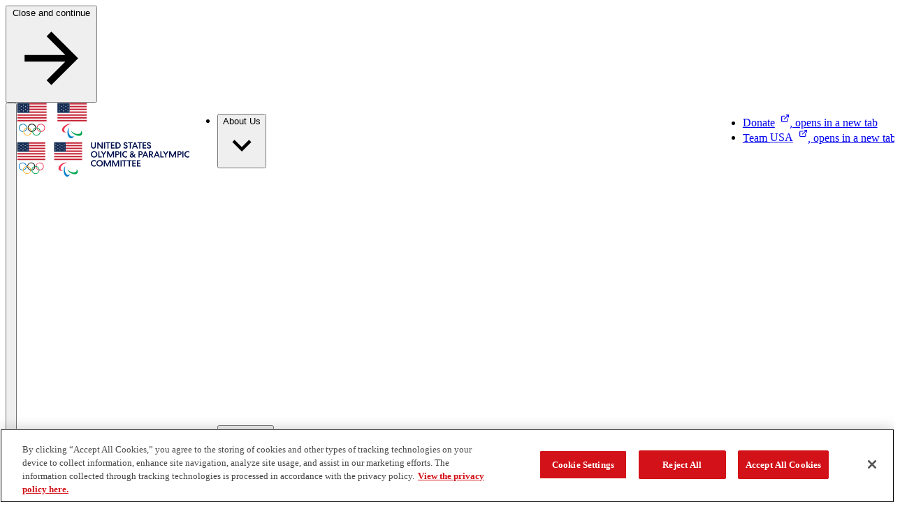

--- FILE ---
content_type: text/html; charset=utf-8
request_url: https://www.usopc.org/paralympic-sport-development/getting-started/find-a-club/colorado
body_size: 70961
content:

  <!DOCTYPE html>
    <html lang="en" data-theme="usopc" data-type=page>
      <head>
        <link rel="stylesheet" type="text/css" href="/assets/static/src_components_blocks_HeroBlock_heroBlock.styles.CpcnV-tN.css">
        <link rel="stylesheet" type="text/css" href="/assets/static/catch-all.DBa7b8Ei.css">
        <title>Find A Club - Colorado | USOPC</title>
        <meta charset="UTF-8" />
        <meta name="viewport" content="width=device-width, initial-scale=1.0" />
        
    <link rel="preconnect" href="https://cdn.cookielaw.org" crossorigin />
    <link rel="preconnect" href="https://pagead2.googlesyndication.com" crossorigin />
    <link rel="preconnect" href="https://securepubads.g.doubleclick.net" crossorigin />
    <link rel="preconnect" href="https://res.cloudinary.com" crossorigin />
    <link rel="dns-prefetch" href="https://cdn.cookielaw.org" />
    <link rel="dns-prefetch" href="https://pagead2.googlesyndication.com" />
    <link rel="dns-prefetch" href="https://securepubads.g.doubleclick.net" />
    <link rel="dns-prefetch" href="https://res.cloudinary.com" />

        
      <script nonce="neCdGfmMogtECKL6IRvzUg==" src="https://cdn.cookielaw.org/scripttemplates/otSDKStub.js"  type="text/javascript" charset="UTF-8" data-domain-script="0199150f-2131-7a92-a607-c5f737c88c9b" ></script>
      
      <script nonce="neCdGfmMogtECKL6IRvzUg==" type="text/javascript">
        function getCookie(name) {
            var value = "; " + document.cookie;
            var parts = value.split("; " + name + "=");
            if (parts.length == 2) return parts.pop().split(";").shift();
        }
        
        function OptanonWrapper() {
          var OABCcookieName = "OptanonAlertBoxClosed";
          var bannerAcceptBtn = document.getElementById("onetrust-accept-btn-handler");
          var bannerRejectBtn = document.querySelector("onetrust-reject-all-handler");
          var pcAllowAllBtn = document.getElementById("accept-recommended-btn-handler");
          var pcRejectAllBtn = document.querySelector(".ot-pc-refuse-all-handler");
          var pcSaveBtn = document.getElementsByClassName("save-preference-btn-handler onetrust-close-btn-handler")[0];
          var OABCcookie = getCookie(OABCcookieName);
          var settingsButton = document.getElementById("onetrust-pc-btn-handler");
          var closeButton = document.querySelector(".banner-close-button");
          var banner = document.getElementById("onetrust-banner-sdk");

          document.addEventListener("focusin", function(e) {
            if (e.target.id === 'onetrust-banner-sdk') settingsButton.focus();
          }, { once: true });

          // Helper function to add reload listeners
          function addReloadListener(element, delay) {
            if (element) {
              element.addEventListener("click", function() {
                if (delay) {
                  setTimeout(() => location.reload(), delay);
                } else {
                  location.reload();
                }
              });
            }
          }

          // Add reload listeners to consent buttons
          if (!OABCcookie) {
            addReloadListener(bannerAcceptBtn);
            addReloadListener(bannerRejectBtn);
          }
          addReloadListener(pcAllowAllBtn, 500);
          addReloadListener(pcRejectAllBtn, 500);
          addReloadListener(pcSaveBtn, 500);

          if (banner) {
            banner.addEventListener("keydown", function(e) {
              if (e.key === "Escape") closeButton.click();
            });
          }

          if (settingsButton) {
            settingsButton.addEventListener("keydown", function(e) {
              if (e.shiftKey && e.key === "Tab") {
                e.preventDefault();
                closeButton.focus();
              }
            });
          }

          if (closeButton) {
            closeButton.addEventListener("keydown", function(e) {
              if (!e.shiftKey && e.key === "Tab") {
                e.preventDefault();
                settingsButton.focus();
              }
            });
          }

          
          
          try {
            
    function initializeGpt() {
      try {
        // Read current consent from OneTrust
        const hasAnalyticsConsent = OptanonActiveGroups.includes('C0002');
        const hasAdvertisingConsent = OptanonActiveGroups.includes('C0004');
        
        // Determine appropriate GPT URL based on consent
        const gptUrl = hasAdvertisingConsent 
          ? 'https://securepubads.g.doubleclick.net/tag/js/gpt.js'
          : 'https://pagead2.googlesyndication.com/tag/js/gpt.js';
        
        // Configure GPT immediately - commands will queue until GPT loads
        configureGpt(hasAnalyticsConsent, hasAdvertisingConsent);
        
        // Check if GPT script is already loaded
        if (document.querySelector('script[src*="gpt.js"]')) {
          console.log('GPT script already loaded');
          return;
        }
        
        // Dynamically load GPT script
        const gptScript = document.createElement('script');
        gptScript.async = true;
        gptScript.src = gptUrl;
        gptScript.nonce = 'neCdGfmMogtECKL6IRvzUg==';
        
        gptScript.onerror = function() {
          console.error('Failed to load GPT script from:', gptUrl);
        };
        
        document.head.appendChild(gptScript);
        
      } catch (error) {
        console.error('Error initializing GPT with consent:', error);
      }
    }
    
    function configureGpt(hasAnalyticsConsent, hasAdvertisingConsent) {
      try {
        window.googletag = window.googletag || { cmd: [] };
        
        googletag.cmd.push(function() {
          googletag.pubads().setPrivacySettings({
            limitedAds: !hasAdvertisingConsent,
            nonPersonalizedAds: !hasAdvertisingConsent,
            restrictDataProcessing: !hasAnalyticsConsent,
          });
          
          // Set targeting parameters for ad customization
          googletag.pubads().setTargeting('analytics_consent', hasAnalyticsConsent ? 'granted' : 'denied');
          googletag.pubads().setTargeting('advertising_consent', hasAdvertisingConsent ? 'granted' : 'denied');
          
          // Standard GPT configuration
          googletag.pubads().collapseEmptyDivs();
          googletag.pubads().enableSingleRequest();
          googletag.pubads().setForceSafeFrame(true);
          googletag.pubads().enableLazyLoad({
            fetchMarginPercent: 100,
            renderMarginPercent: 10,
            mobileScaling: 2.0
          });
          
          // Enable GPT services - ads can now display
          googletag.enableServices();
          
          // Notify components that GPT is ready
          window.dispatchEvent(new CustomEvent('gptServicesEnabled'));
        });
        
      } catch (error) {
        console.error('Error configuring GPT consent:', error);
      }
    }
    
    initializeGpt();
  
          } catch (error) {
            console.error('Error initializing GPT:', error);
          }
          
          try {
            
    (function(w,d,s,l,i){
      w[l]=w[l]||[];w[l].push({'gtm.start':new Date().getTime(),event:'gtm.js'});
      const f=d.getElementsByTagName(s)[0];
      const j=d.createElement(s);
      const dl=l!='dataLayer'?'&l='+l:'';
      j.async=true;
      j.nonce='neCdGfmMogtECKL6IRvzUg==';
      j.src='https://www.googletagmanager.com/gtm.js?id='+i+dl+'';
      f.parentNode.insertBefore(j,f);
    })(window,document,'script','dataLayer','GTM-TR62NDZ');
  
          } catch (error) {
            console.error('Error initializing GTM:', error);
          }
        }

        
    
      </script>
    
        
<style>
@font-face{font-family:Larken;src:url('/fonts/larken-regular.woff2') format('woff2'),url('/fonts/larken-regular.woff') format('woff');font-weight:400;font-style:normal;font-display:swap}
@font-face{font-family:'Sharp Grotesk Medium';src:url('/fonts/sharp-grotesk-medium.woff2') format('woff2'),url('/fonts/sharp-grotesk-medium.woff') format('woff');font-weight:400;font-style:normal;font-display:swap}
@font-face{font-family:'Sharp Grotesk Book';src:url('/fonts/sharp-grotesk-book.woff2') format('woff2'),url('/fonts/sharp-grotesk-book.woff') format('woff');font-weight:400;font-style:normal;font-display:swap}
@font-face{font-family:'Sharp Grotesk Italic';src:url('/fonts/sharp-grotesk-bold-italic.woff2') format('woff2'),url('/fonts/sharp-grotesk-bold-italic.woff') format('woff');font-weight:600;font-display:swap}
@font-face{font-family:rama-gothic-m;src:url('https://use.typekit.net/af/3c1e35/00000000000000007735c17f/30/l?primer=7cdcb44be4a7db8877ffa5c0007b8dd865b3bbc383831fe2ea177f62257a9191&fvd=n7&v=3') format('woff2'),url('https://use.typekit.net/af/3c1e35/00000000000000007735c17f/30/d?primer=7cdcb44be4a7db8877ffa5c0007b8dd865b3bbc383831fe2ea177f62257a9191&fvd=n7&v=3') format('woff'),url('https://use.typekit.net/af/3c1e35/00000000000000007735c17f/30/a?primer=7cdcb44be4a7db8877ffa5c0007b8dd865b3bbc383831fe2ea177f62257a9191&fvd=n7&v=3') format('opentype');font-style:normal;font-weight:700;font-stretch:normal;font-display:swap}
:root{--font-family-heading:'Sharp Grotesk Italic';--font-family-accent:var(--font-family-heading);--font-family-body:'Larken';--font-family-button:'Sharp Grotesk Medium';--font-family-tag:'Larken';--primitives-primary1-pr6:#c62027;--primitives-primary1-pr1:#f9e9e9;--primitives-primary1-pr2:#f4d2d4;--primitives-primary1-pr3:#e8a6a9;--primitives-primary1-pr4:#dd797d;--primitives-primary1-pr5:#d14d52;--primitives-primary1-pr7:#be0f16;--primitives-primary1-pr8:#9c2027;--primitives-primary1-pr9:#771317;--primitives-primary1-pr10:#651519;--primitives-primary1-pr11:#280608;--primitives-primary2-pr6:#0a2b84;--primitives-primary2-pr1:#e7eaf3;--primitives-primary2-pr2:#ced5e6;--primitives-primary2-pr3:#9daace;--primitives-primary2-pr4:#6c80b5;--primitives-primary2-pr5:#3b559d;--primitives-primary2-pr7:#08226a;--primitives-primary2-pr8:#071e5c;--primitives-primary2-pr9:#061a4f;--primitives-primary2-pr10:#051642;--primitives-primary2-pr11:#030d28;--primitives-secondary1-pr1:#efe6e6;--primitives-secondary1-pr2:#cfb3b3;--primitives-secondary1-pr3:#b08080;--primitives-secondary1-pr4:#a06667;--primitives-secondary1-pr5:#803334;--primitives-secondary1-pr6:#600001;--primitives-secondary1-pr7:#4d0001;--primitives-secondary1-pr8:#5e1317;--primitives-secondary1-pr9:#430001;--primitives-secondary1-pr10:#3a0001;--primitives-secondary1-pr11:#260000;--primitives-secondary2-pr1:#e8ebf0;--primitives-secondary2-pr2:#d0d8e1;--primitives-secondary2-pr3:#a2b0c4;--primitives-secondary2-pr4:#5c7597;--primitives-secondary2-pr5:#456189;--primitives-secondary2-pr6:#163a6b;--primitives-secondary2-pr7:#122e56;--primitives-secondary2-pr8:#0d2340;--primitives-secondary2-pr9:#0b1d36;--primitives-secondary2-pr10:#071120;--primitives-secondary2-pr11:#040c15;--primitives-secondary3-pr1:#fbfbfb;--primitives-secondary3-pr2:#f7f7f7;--primitives-secondary3-pr3:#f2f2f2;--primitives-secondary3-pr4:#eaeaea;--primitives-secondary3-pr5:#e6e6e6;--primitives-secondary3-pr6:#dddddd;--primitives-secondary3-pr7:#c0c0c0;--primitives-secondary3-pr8:#aaaaaa;--primitives-secondary3-pr9:#808080;--primitives-secondary3-pr10:#555555;--primitives-secondary3-pr11:#2b2b2b;--primitives-secondary4-pr1:#e6e7ed;--primitives-secondary4-pr2:#cccfdb;--primitives-secondary4-pr3:#999fb8;--primitives-secondary4-pr4:#666f94;--primitives-secondary4-pr5:#333f71;--primitives-secondary4-pr6:#000f4d;--primitives-secondary4-pr7:#000c3e;--primitives-secondary4-pr8:#000b36;--primitives-secondary4-pr9:#00092e;--primitives-secondary4-pr10:#000827;--primitives-secondary4-pr11:#00061f;--primitives-neutrals-pr1:#ffffff;--primitives-neutrals-pr2:#e6e6e6;--primitives-neutrals-pr3:#cccccc;--primitives-neutrals-pr4:#b3b3b3;--primitives-neutrals-pr5:#999999;--primitives-neutrals-pr6:#808080;--primitives-neutrals-pr7:#666666;--primitives-neutrals-pr8:#4c4c4c;--primitives-neutrals-pr9:#333333;--primitives-neutrals-pr10:#121212;--primitives-neutrals-pr11:#000000;--primitives-secondary5-pr1:#f7f4ea;--primitives-secondary5-pr2:#efe9d5;--primitives-secondary5-pr3:#dfd4ac;--primitives-secondary5-pr4:#d7c997;--primitives-secondary5-pr5:#bfa959;--primitives-secondary5-pr6:#af932f;--primitives-secondary5-pr7:#8c7626;--primitives-secondary5-pr8:#69581c;--primitives-secondary5-pr9:#463b13;--primitives-secondary5-pr10:#342c0e;--primitives-secondary5-pr11:#231d09;--semantics-interactive-bg-primary-light-disabled:rgba(255, 255, 255, 0.5);--semantics-interactive-bg-transparent-light-default:rgba(255, 255, 255, 0);--semantics-interactive-bg-transparent-light-hover:rgba(255, 255, 255, 0.16);--semantics-interactive-bg-transparent-light-active:rgba(255, 255, 255, 0.08);--semantics-interactive-bg-transparent-default:rgba(255, 255, 255, 0);--semantics-interactive-bg-transparent-hover:rgba(0, 0, 0, 0.06);--semantics-interactive-bg-transparent-active:rgba(0, 0, 0, 0.12);--semantics-borders-light-color:rgba(255, 255, 255, 0.2);--semantics-warnings-toast-success-background-color:#ebf6ec;--semantics-warnings-toast-success-border-color:#b6d4c3;--semantics-warnings-toast-error-background-color:#fbeee7;--semantics-warnings-toast-error-border-color:#e1c8c3;--components-carousel-next-preview-background-color:rgba(0, 0, 0, 0.5);--components-deluxe-header-overlay-color:rgba(0, 15, 77, 0.8);--components-input-light-background-color:rgba(255, 255, 255, 0.12);--components-medals-silver:#9f9f9f;--components-medals-bronze:#600017;--semantics-surfaces-surface-1:var(--primitives-primary2-pr6);--semantics-surfaces-surface-2:var(--primitives-neutrals-pr1);--semantics-surfaces-surface-3:var(--primitives-primary1-pr6);--semantics-surfaces-surface-4:var(--primitives-secondary3-pr2);--semantics-surfaces-surface-5:var(--primitives-secondary4-pr6);--semantics-surfaces-surface-6:var(--primitives-secondary2-pr6);--semantics-surfaces-surface-7:var(--primitives-secondary3-pr2);--semantics-surfaces-surface-8:var(--primitives-secondary1-pr6);--semantics-surfaces-surface-9:var(--primitives-secondary5-pr6);--semantics-interactive-bg-primary-default:var(--primitives-secondary1-pr6);--semantics-interactive-bg-primary-hover:var(--primitives-primary1-pr6);--semantics-interactive-bg-primary-active:var(--primitives-primary1-pr10);--semantics-interactive-bg-primary-disabled:var(--primitives-primary1-pr3);--semantics-interactive-bg-primary-light-default:var(--primitives-neutrals-pr1);--semantics-interactive-bg-primary-light-hover:var(--primitives-secondary3-pr6);--semantics-interactive-bg-primary-light-active:var(--primitives-secondary3-pr7);--semantics-interactive-bg-transparent-light-disabled:var(--primitives-neutrals-pr1);--semantics-interactive-bg-transparent-disabled:var(--primitives-neutrals-pr1);--semantics-interactive-text-primary-default:var(--primitives-primary1-pr6);--semantics-interactive-text-primary-hover:var(--primitives-primary1-pr8);--semantics-interactive-text-primary-active:var(--primitives-primary1-pr10);--semantics-interactive-text-primary-disabled:var(--primitives-primary1-pr3);--semantics-interactive-text-primary-light-default:var(--primitives-neutrals-pr1);--semantics-interactive-text-primary-light-hover:var(--primitives-secondary4-pr3);--semantics-interactive-text-primary-light-active:var(--primitives-neutrals-pr1);--semantics-interactive-text-primary-light-visited:var(--primitives-secondary2-pr3);--semantics-interactive-text-primary-visited:var(--primitives-primary1-pr10);--semantics-interactive-text-secondary-default:var(--primitives-primary2-pr6);--semantics-interactive-text-secondary-hover:var(--primitives-primary2-pr8);--semantics-interactive-text-secondary-active:var(--primitives-primary2-pr11);--semantics-text-title-primary-color:var(--primitives-secondary4-pr6);--semantics-text-title-primary-light-color:var(--primitives-neutrals-pr1);--semantics-text-title-secondary-color:var(--primitives-secondary4-pr6);--semantics-text-title-accent-color:var(--primitives-primary1-pr6);--semantics-text-title-accent-light-color:var(--primitives-neutrals-pr1);--semantics-text-paragraph-primary-color:var(--primitives-secondary3-pr10);--semantics-text-paragraph-primary-light-color:var(--primitives-neutrals-pr1);--semantics-borders-primary-color:var(--primitives-secondary2-pr2);--semantics-focus-light:var(--primitives-neutrals-pr1);--semantics-focus-dark:var(--primitives-secondary4-pr6);--semantics-focus-accent:var(--primitives-primary1-pr6);--semantics-warnings-input-error:var(--primitives-primary1-pr6);--semantics-modal-background-color:var(--primitives-neutrals-pr10);--components-site-header-hamburger-divider:var(--semantics-borders-light-color);--components-site-footer-divider:var(--semantics-borders-light-color);--components-video-modal-page-divider:var(--semantics-borders-light-color);--components-article-header-branded-divider-border-color:var(--semantics-borders-light-color);--components-article-header-branded-author-text-color:var(--primitives-neutrals-pr1);--components-button-dark-solid-color:var(--primitives-neutrals-pr1);--components-button-dark-solid-color-hover:var(--primitives-neutrals-pr1);--components-button-dark-solid-color-active:var(--primitives-neutrals-pr1);--components-button-dark-solid-color-disabled:var(--primitives-neutrals-pr1);--components-button-dark-outline-background-color:var(--semantics-interactive-bg-transparent-default);--components-button-dark-outline-background-color-hover:var(--semantics-interactive-bg-transparent-hover);--components-button-dark-outline-background-color-active:var(--semantics-interactive-bg-transparent-active);--components-button-dark-ghost-background-color:var(--semantics-interactive-bg-transparent-default);--components-button-dark-ghost-background-color-hover:var(--semantics-interactive-bg-transparent-hover);--components-button-dark-ghost-background-color-active:var(--semantics-interactive-bg-transparent-active);--components-button-dark-ghost-color-hover:var(--semantics-interactive-bg-transparent-hover);--components-button-dark-ghost-color-active:var(--semantics-interactive-bg-transparent-active);--components-button-light-solid-background-color-disabled:var(--semantics-interactive-bg-primary-light-disabled);--components-button-light-outline-background-color:var(--semantics-interactive-bg-transparent-light-default);--components-button-light-outline-background-color-hover:var(--semantics-interactive-bg-transparent-light-hover);--components-button-light-outline-background-color-active:var(--semantics-interactive-bg-transparent-light-active);--components-button-light-ghost-background-color:var(--semantics-interactive-bg-transparent-light-default);--components-button-light-ghost-background-color-hover:var(--semantics-interactive-bg-transparent-light-hover);--components-button-light-ghost-background-color-active:var(--semantics-interactive-bg-transparent-light-active);--components-icon-button-dark-outline-background-color:var(--semantics-interactive-bg-transparent-default);--components-icon-button-dark-outline-background-color-hover:var(--semantics-interactive-bg-transparent-hover);--components-icon-button-dark-outline-background-color-active:var(--semantics-interactive-bg-transparent-active);--components-icon-button-dark-outline-background-color-disabled:var(--semantics-interactive-bg-transparent-default);--components-icon-button-dark-ghost-background-color:var(--semantics-interactive-bg-transparent-default);--components-icon-button-dark-ghost-background-color-hover:var(--semantics-interactive-bg-transparent-hover);--components-icon-button-dark-ghost-background-color-active:var(--semantics-interactive-bg-transparent-active);--components-icon-button-dark-ghost-background-color-disabled:var(--semantics-interactive-bg-transparent-default);--components-icon-button-light-outline-background-color:var(--semantics-interactive-bg-transparent-light-default);--components-icon-button-light-outline-background-color-hover:var(--semantics-interactive-bg-transparent-light-hover);--components-icon-button-light-outline-background-color-active:var(--semantics-interactive-bg-transparent-light-active);--components-icon-button-light-outline-border-color-disabled:var(--semantics-borders-light-color);--components-rte-light-list-bullet-svg-fill:var(--primitives-neutrals-pr1);--components-404-background-color:var(--semantics-surfaces-surface-5);--components-content-tiles-option-1-highlight-background-color:var(--semantics-surfaces-surface-4);--components-content-tiles-option-1-background-color:var(--semantics-surfaces-surface-1);--components-content-tiles-option-2-background-color:var(--semantics-surfaces-surface-3);--components-content-tiles-option-3-background-color:var(--semantics-surfaces-surface-2);--components-content-tiles-option-4-background-color:var(--semantics-surfaces-surface-5);--components-content-tiles-option-5-background-color:var(--semantics-surfaces-surface-4);--components-content-tiles-border-color:var(--semantics-borders-primary-color);--components-tag-red-background-color:var(--semantics-surfaces-surface-3);--components-tag-color:var(--semantics-text-paragraph-primary-light-color);--components-tag-blue-background-color:var(--semantics-surfaces-surface-1);--components-carousel-image-fallback-background-color:var(--semantics-surfaces-surface-5);--components-carousel-content-section-background-color:var(--semantics-surfaces-surface-4);--components-carousel-next-preview-border-color:var(--semantics-borders-primary-color);--components-promo-banner-option-1-background-color:var(--semantics-surfaces-surface-5);--components-featured-content-option-1-background-color:var(--semantics-surfaces-surface-4);--components-featured-content-option-2-background-color:var(--semantics-surfaces-surface-6);--components-featured-content-option-3-background-color:var(--semantics-surfaces-surface-3);--components-featured-content-option-4-background-color:var(--semantics-surfaces-surface-2);--components-link-strip-background-color:var(--semantics-surfaces-surface-4);--components-link-strip-current-page-link-background-color:var(--semantics-surfaces-surface-8);--components-link-strip-current-page-link-color:var(--semantics-text-title-primary-light-color);--components-pull-quote-quotation-mark-svg-fill:var(--semantics-surfaces-surface-4);--components-pull-quote-color:var(--semantics-text-title-primary-color);--components-pull-quote-stars-svg-fill:var(--semantics-surfaces-surface-9);--components-deluxe-header-option-1-background-color:var(--semantics-surfaces-surface-5);--components-deluxe-header-option-2-background-color:var(--semantics-surfaces-surface-8);--components-deluxe-header-option-3-background-color:var(--semantics-surfaces-surface-3);--components-deluxe-header-option-4-background-color:var(--semantics-surfaces-surface-2);--components-site-header-background-color:var(--semantics-surfaces-surface-2);--components-site-header-dropdown-background-color:var(--semantics-surfaces-surface-2);--components-site-header-dropdown-divider-border-color:var(--semantics-borders-primary-color);--components-site-header-dropdown-title-underline-color:var(--semantics-text-title-secondary-color);--components-site-header-dropdown-close-button-svg-fill:var(--semantics-interactive-text-secondary-default);--components-site-header-dropdown-close-button-svg-fill-hover:var(--semantics-interactive-text-secondary-hover);--components-site-header-dropdown-close-button-svg-fill-active:var(--semantics-interactive-text-secondary-active);--components-site-header-current-page-link-background-color:var(--semantics-surfaces-surface-8);--components-site-header-current-page-link-color:var(--semantics-text-title-primary-light-color);--components-site-header-hamburger-background-color:var(--semantics-surfaces-surface-5);--components-site-header-divider-border-color:var(--semantics-borders-primary-color);--components-site-footer-background-color:var(--semantics-surfaces-surface-5);--components-site-footer-logo-follow-section-background-color:var(--semantics-surfaces-surface-5);--components-video-modal-page-background-color:var(--semantics-surfaces-surface-6);--components-video-modal-page-top-bar-background-color:var(--semantics-surfaces-surface-5);--components-article-header-portrait-background-color:var(--semantics-surfaces-surface-4);--components-article-header-portrait-divider-border-color:var(--semantics-borders-primary-color);--components-article-header-portrait-author-text-color:var(--semantics-text-title-primary-color);--components-article-header-hero-divider-border-color:var(--semantics-borders-primary-color);--components-article-header-hero-author-text-color:var(--semantics-text-paragraph-primary-color);--components-article-header-branded-option-1-background-color:var(--semantics-surfaces-surface-1);--components-article-header-branded-option-2-background-color:var(--semantics-surfaces-surface-3);--components-article-header-branded-option-3-background-color:var(--semantics-surfaces-surface-8);--components-article-header-branded-option-4-background-color:var(--semantics-surfaces-surface-5);--components-notification-bar-background-color:var(--semantics-surfaces-surface-1);--components-platform-banner-background-color:var(--semantics-surfaces-surface-5);--components-component-heading-dark-color:var(--semantics-text-title-primary-color);--components-component-heading-light-color:var(--semantics-text-paragraph-primary-light-color);--components-component-heading-underline:var(--semantics-surfaces-surface-9);--components-button-dark-solid-background-color:var(--semantics-interactive-bg-primary-default);--components-button-dark-solid-background-color-hover:var(--semantics-interactive-bg-primary-hover);--components-button-dark-solid-background-color-active:var(--semantics-interactive-bg-primary-active);--components-button-dark-solid-background-color-disabled:var(--semantics-interactive-bg-primary-disabled);--components-button-dark-outline-background-color-disabled:var(--semantics-interactive-bg-transparent-disabled);--components-button-dark-outline-color:var(--semantics-interactive-bg-primary-default);--components-button-dark-outline-border-color:var(--semantics-interactive-bg-primary-default);--components-button-dark-outline-border-color-hover:var(--semantics-interactive-bg-primary-hover);--components-button-dark-outline-border-color-active:var(--semantics-interactive-bg-primary-active);--components-button-dark-outline-border-color-disabled:var(--semantics-interactive-bg-primary-disabled);--components-button-dark-outline-color-hover:var(--semantics-interactive-bg-primary-hover);--components-button-dark-outline-color-active:var(--semantics-interactive-bg-primary-active);--components-button-dark-outline-color-disabled:var(--semantics-interactive-text-primary-disabled);--components-button-dark-ghost-background-color-disabled:var(--semantics-interactive-bg-transparent-disabled);--components-button-dark-ghost-color:var(--semantics-interactive-bg-primary-default);--components-button-dark-ghost-color-disabled:var(--semantics-interactive-text-primary-disabled);--components-button-light-solid-background-color:var(--semantics-interactive-bg-primary-light-default);--components-button-light-solid-background-color-hover:var(--semantics-interactive-bg-primary-light-hover);--components-button-light-solid-background-color-active:var(--semantics-interactive-bg-primary-light-active);--components-button-light-solid-color:var(--semantics-interactive-bg-primary-default);--components-button-light-outline-background-color-disabled:var(--semantics-interactive-bg-transparent-light-disabled);--components-button-light-outline-color:var(--semantics-interactive-text-primary-light-default);--components-button-light-outline-border-color:var(--semantics-interactive-text-primary-light-default);--components-button-light-ghost-background-color-disabled:var(--semantics-interactive-bg-transparent-light-disabled);--components-button-light-ghost-color:var(--semantics-interactive-text-primary-light-default);--components-accordion-divider-border-color:var(--semantics-borders-primary-color);--components-icon-button-dark-outline-border-color:var(--semantics-borders-primary-color);--components-icon-button-dark-outline-border-color-hover:var(--semantics-interactive-bg-primary-hover);--components-icon-button-dark-outline-border-color-active:var(--semantics-interactive-bg-primary-active);--components-icon-button-dark-outline-border-color-disabled:var(--semantics-borders-primary-color);--components-icon-button-dark-outline-color:var(--semantics-interactive-bg-primary-default);--components-icon-button-dark-outline-color-hover:var(--semantics-interactive-bg-primary-hover);--components-icon-button-dark-outline-color-active:var(--semantics-interactive-bg-primary-active);--components-icon-button-dark-outline-color-disabled:var(--semantics-interactive-bg-primary-default);--components-icon-button-dark-ghost-border-color-disabled:var(--semantics-borders-primary-color);--components-icon-button-dark-ghost-color:var(--semantics-interactive-bg-primary-default);--components-icon-button-dark-ghost-color-hover:var(--semantics-interactive-bg-primary-hover);--components-icon-button-dark-ghost-color-active:var(--semantics-interactive-bg-primary-default);--components-icon-button-dark-ghost-color-disabled:var(--semantics-interactive-bg-primary-default);--components-icon-button-light-outline-border-color:var(--semantics-surfaces-surface-9);--components-icon-button-light-outline-border-color-hover:var(--semantics-interactive-text-primary-light-default);--components-icon-button-light-outline-border-color-active:var(--semantics-interactive-text-primary-light-active);--components-icon-button-light-outline-background-color-disabled:var(--semantics-interactive-bg-transparent-light-disabled);--components-icon-button-light-outline-color:var(--semantics-interactive-text-primary-light-default);--components-icon-button-light-outline-color-hover:var(--semantics-interactive-text-primary-light-default);--components-icon-button-light-outline-color-active:var(--semantics-interactive-text-primary-light-default);--components-icon-button-light-outline-color-disabled:var(--semantics-interactive-text-primary-light-default);--components-rte-dark-headings-color:var(--semantics-text-title-secondary-color);--components-rte-dark-paragraph-color:var(--semantics-text-paragraph-primary-color);--components-rte-dark-link-color:var(--semantics-interactive-text-primary-default);--components-rte-dark-link-color-hover:var(--semantics-interactive-text-primary-hover);--components-rte-dark-link-color-active:var(--semantics-interactive-text-primary-active);--components-rte-dark-link-color-visited:var(--semantics-interactive-text-primary-visited);--components-rte-dark-list-bullet-svg-fill:var(--semantics-surfaces-surface-3);--components-rte-light-headings-color:var(--semantics-text-paragraph-primary-light-color);--components-rte-light-paragraph-color:var(--semantics-text-title-primary-light-color);--components-rte-light-link-color:var(--semantics-interactive-text-primary-light-default);--components-rte-light-link-color-hover:var(--semantics-interactive-text-primary-light-hover);--components-rte-light-link-color-active:var(--semantics-interactive-text-primary-light-active);--components-rte-light-link-color-visited:var(--semantics-interactive-text-primary-light-visited);--components-hero-sidebar-background-color:var(--semantics-surfaces-surface-5);--components-interstitial-top-bar-background-color:var(--semantics-surfaces-surface-5);--components-input-dark-border-color:var(--semantics-borders-primary-color);--components-input-dark-border-color-hover:var(--semantics-borders-primary-color);--components-input-dark-border-color-focus:var(--semantics-surfaces-surface-1);--components-input-dark-placeholder-color:var(--semantics-text-paragraph-primary-color);--components-input-dark-background-color:var(--semantics-surfaces-surface-2);--components-input-light-border-color:var(--semantics-borders-primary-color);--components-input-light-border-color-hover:var(--semantics-borders-primary-color);--components-input-light-border-color-focus:var(--semantics-text-paragraph-primary-light-color);--components-input-light-placeholder-color:var(--semantics-text-paragraph-primary-light-color);--components-input-error-validation-color:var(--semantics-warnings-input-error);--components-medals-color:var(--semantics-text-title-secondary-color);--components-medals-gold:var(--semantics-surfaces-surface-9);--components-medals-total:var(--semantics-surfaces-surface-3);--rte-external-link-icon-dark:url(/icons/usopc/rte-external-link-dark.svg);--rte-external-link-icon-light:url(/icons/usopc/rte-external-link-light.svg);--rte-download-icon-dark:url(/icons/usopc/rte-download-dark.svg);--rte-download-icon-light:url(/icons/usopc/rte-download-light.svg);--rte-bullet-icon-dark:url(/icons/usopc/rte-bullet-dark.svg);--rte-bullet-icon-light:url(/icons/usopc/rte-bullet-light.svg)}
</style>

              <link rel="preconnect" href="https://use.typekit.net" crossorigin>
        
   <script nonce="neCdGfmMogtECKL6IRvzUg==">
      history.scrollRestoration = sessionStorage.getItem('focusRestoration') ? 'manual' : 'auto';
  </script>

        
  <script nonce="neCdGfmMogtECKL6IRvzUg==">
    const enableSmoothScroll = () => {
      if (window.matchMedia('(prefers-reduced-motion: no-preference)').matches) {
        document.documentElement.style.scrollBehavior = 'smooth';
      }
    };
    window.addEventListener('load', enableSmoothScroll, { once: true });
  </script>

        <meta property="og:type" content="website" />
                      <meta property="og:locale" content="en_US" /><meta name="robots" content="index" /><link rel="canonical" href="https://www.usopc.org/paralympic-sport-development/getting-started/find-a-club/colorado" />
             <meta property="twitter:description" content="A to B5280 Challenge Games5280 Challenge Games is a one-day Track and Field competition for USATF Masters and individuals with physical or visual disabilities. WebsiteAchilles International Achilles International is a leading adaptive running nonprofit..." />
             <meta property="og:description" content="A to B5280 Challenge Games5280 Challenge Games is a one-day Track and Field competition for USATF Masters and individuals with physical or visual disabilities. WebsiteAchilles International Achilles International is a leading adaptive running nonprofit..." />
            
              <meta property="og:title" content="Find A Club - Colorado" />
              <meta name="twitter:title" content="Find A Club - Colorado" />
            
                <meta property="og:url" content="https://www.usopc.org/paralympic-sport-development/getting-started/find-a-club/colorado" />
                <meta name="twitter:url" content="https://www.usopc.org/paralympic-sport-development/getting-started/find-a-club/colorado" />
              
              <meta property="og:type" content="website" />
            
        
        
    <link rel="apple-touch-icon" href="/apple-touch-icon.png" />
    <link rel="icon" type="image/png" sizes="16x16" href="/favicon.png" />

        
        
        
    <script nonce="neCdGfmMogtECKL6IRvzUg==" defer>
        const googleAdUrl = 'https://pagead2.googlesyndication.com/pagead/js/adsbygoogle.js';
        try {
            fetch(new Request(googleAdUrl)).catch(_ => { fetch('/api/orangeIsTheNewBanana', { method:'POST' }).then((res) => { return res }).catch((err) => console.log(err)) });
        } catch (e) {
            console.log(e)
        }
    </script>
        <noscript><link rel="stylesheet" href="/styles/noscript.css" /></noscript>      
      </head>
      <body  style="overflow-x: clip;">
        
  <a href="#main-content"
    id="skip-link"
    style="
      position: absolute;
      clip: rect(0 0 0 0);"
  >Skip to content</a>
  <style>
    #skip-link:focus, #skip-link:focus-visible {
      position: fixed !important;
      clip: auto !important;
      z-index: 9999;
      left: 24px;
      top: 24px;
      padding: 1rem;
      background: white;
      box-shadow: 0 25px 50px -12px rgba(0,0,0,0.25);
      outline: 3px solid #1A202C;
      outline-offset: 0;
      border-radius: 2px;
    }
  </style>
        <div id="react-root"><style data-emotion="css-global ad1llf">@layer reset,base,tokens,recipes;</style><style data-emotion="css-global 15wfojx">@layer reset{html{line-height:1.5;--font-fallback:ui-sans-serif,system-ui,-apple-system,BlinkMacSystemFont,'Segoe UI',Roboto,'Helvetica Neue',Arial,'Noto Sans',sans-serif,'Apple Color Emoji','Segoe UI Emoji','Segoe UI Symbol','Noto Color Emoji';-webkit-text-size-adjust:100%;-webkit-font-smoothing:antialiased;-moz-osx-font-smoothing:grayscale;text-rendering:optimizeLegibility;touch-action:manipulation;-moz-tab-size:4;tab-size:4;font-family:var(--global-font-body, var(--font-fallback));}*{margin:0px;padding:0px;font:inherit;word-wrap:break-word;-webkit-tap-highlight-color:transparent;}*,*::before,*::after,*::backdrop{box-sizing:border-box;border-width:0px;border-style:solid;border-color:var(--global-color-border, currentColor);}hr{height:0px;color:inherit;border-top-width:1px;}body{min-height:100dvh;position:relative;}img{border-style:none;}img,svg,video,canvas,audio,iframe,embed,object{display:block;vertical-align:middle;}iframe{border:none;}img,video{max-width:100%;height:auto;}p,h1,h2,h3,h4,h5,h6{overflow-wrap:break-word;}ol,ul{list-style:none;}code,kbd,pre,samp{font-size:1em;}button,[type='button'],[type='reset'],[type='submit']{-webkit-appearance:button;background-color:transparent;background-image:none;}button,input,optgroup,select,textarea{color:inherit;}button,select{text-transform:none;}table{text-indent:0px;border-color:inherit;border-collapse:collapse;}*::-webkit-input-placeholder{opacity:unset;color:#9ca3af;-webkit-user-select:none;-moz-user-select:none;-ms-user-select:none;user-select:none;}*::-moz-placeholder{opacity:unset;color:#9ca3af;-webkit-user-select:none;-moz-user-select:none;-ms-user-select:none;user-select:none;}*:-ms-input-placeholder{opacity:unset;color:#9ca3af;-webkit-user-select:none;-moz-user-select:none;-ms-user-select:none;user-select:none;}*::placeholder{opacity:unset;color:#9ca3af;-webkit-user-select:none;-moz-user-select:none;-ms-user-select:none;user-select:none;}textarea{resize:vertical;}summary{display:-webkit-box;display:-webkit-list-item;display:-ms-list-itembox;display:list-item;}small{font-size:80%;}sub,sup{font-size:75%;line-height:0;position:relative;vertical-align:baseline;}sub{bottom:-0.25em;}sup{top:-0.5em;}dialog{padding:0px;}a{color:inherit;-webkit-text-decoration:inherit;text-decoration:inherit;}abbr:where([title]){-webkit-text-decoration:underline dotted;text-decoration:underline dotted;}b,strong{font-weight:bolder;}code,kbd,samp,pre{font-size:1em;--font-mono-fallback:ui-monospace,SFMono-Regular,Menlo,Monaco,Consolas,'Liberation Mono','Courier New';font-family:var(--global-font-mono, var(--font-mono-fallback));}input[type="text"],input[type="email"],input[type="search"],input[type="password"]{-webkit-appearance:none;-moz-appearance:none;}input[type='search']{-webkit-appearance:textfield;outline-offset:-2px;}::-webkit-search-decoration,::-webkit-search-cancel-button{-webkit-appearance:none;}::-webkit-file-upload-button{-webkit-appearance:button;font:inherit;}input[type="number"]::-webkit-inner-spin-button,input[type="number"]::-webkit-outer-spin-button{height:auto;}input[type='number']{-moz-appearance:textfield;}:-moz-ui-invalid{box-shadow:none;}:-moz-focusring{outline:auto;}[hidden]:where(:not([hidden='until-found'])){display:none!important;}}@layer base{@-webkit-keyframes spin{0%{-webkit-transform:rotate(0deg);-moz-transform:rotate(0deg);-ms-transform:rotate(0deg);transform:rotate(0deg);}100%{-webkit-transform:rotate(360deg);-moz-transform:rotate(360deg);-ms-transform:rotate(360deg);transform:rotate(360deg);}}@keyframes spin{0%{-webkit-transform:rotate(0deg);-moz-transform:rotate(0deg);-ms-transform:rotate(0deg);transform:rotate(0deg);}100%{-webkit-transform:rotate(360deg);-moz-transform:rotate(360deg);-ms-transform:rotate(360deg);transform:rotate(360deg);}}@-webkit-keyframes pulse{50%{opacity:0.5;}}@keyframes pulse{50%{opacity:0.5;}}@-webkit-keyframes ping{75%,100%{-webkit-transform:scale(2);-moz-transform:scale(2);-ms-transform:scale(2);transform:scale(2);opacity:0;}}@keyframes ping{75%,100%{-webkit-transform:scale(2);-moz-transform:scale(2);-ms-transform:scale(2);transform:scale(2);opacity:0;}}@-webkit-keyframes bounce{0%,100%{-webkit-transform:translateY(-25%);-moz-transform:translateY(-25%);-ms-transform:translateY(-25%);transform:translateY(-25%);-webkit-animation-timing-function:cubic-bezier(0.8,0,1,1);animation-timing-function:cubic-bezier(0.8,0,1,1);}50%{-webkit-transform:none;-moz-transform:none;-ms-transform:none;transform:none;-webkit-animation-timing-function:cubic-bezier(0,0,0.2,1);animation-timing-function:cubic-bezier(0,0,0.2,1);}}@keyframes bounce{0%,100%{-webkit-transform:translateY(-25%);-moz-transform:translateY(-25%);-ms-transform:translateY(-25%);transform:translateY(-25%);-webkit-animation-timing-function:cubic-bezier(0.8,0,1,1);animation-timing-function:cubic-bezier(0.8,0,1,1);}50%{-webkit-transform:none;-moz-transform:none;-ms-transform:none;transform:none;-webkit-animation-timing-function:cubic-bezier(0,0,0.2,1);animation-timing-function:cubic-bezier(0,0,0.2,1);}}@-webkit-keyframes bg-position{from{-webkit-background-position:var(--animate-from, 1rem) 0;background-position:var(--animate-from, 1rem) 0;}to{-webkit-background-position:var(--animate-to, 0) 0;background-position:var(--animate-to, 0) 0;}}@keyframes bg-position{from{-webkit-background-position:var(--animate-from, 1rem) 0;background-position:var(--animate-from, 1rem) 0;}to{-webkit-background-position:var(--animate-to, 0) 0;background-position:var(--animate-to, 0) 0;}}@-webkit-keyframes position{from{inset-inline-start:var(--animate-from-x);inset-block-start:var(--animate-from-y);}to{inset-inline-start:var(--animate-to-x);inset-block-start:var(--animate-to-y);}}@keyframes position{from{inset-inline-start:var(--animate-from-x);inset-block-start:var(--animate-from-y);}to{inset-inline-start:var(--animate-to-x);inset-block-start:var(--animate-to-y);}}@-webkit-keyframes circular-progress{0%{stroke-dasharray:1,400;stroke-dashoffset:0;}50%{stroke-dasharray:400,400;stroke-dashoffset:-100%;}100%{stroke-dasharray:400,400;stroke-dashoffset:-260%;}}@keyframes circular-progress{0%{stroke-dasharray:1,400;stroke-dashoffset:0;}50%{stroke-dasharray:400,400;stroke-dashoffset:-100%;}100%{stroke-dasharray:400,400;stroke-dashoffset:-260%;}}@-webkit-keyframes expand-height{from{height:0;}to{height:var(--height);}}@keyframes expand-height{from{height:0;}to{height:var(--height);}}@-webkit-keyframes collapse-height{from{height:var(--height);}to{height:0;}}@keyframes collapse-height{from{height:var(--height);}to{height:0;}}@-webkit-keyframes expand-width{from{width:0;}to{width:var(--width);}}@keyframes expand-width{from{width:0;}to{width:var(--width);}}@-webkit-keyframes collapse-width{from{height:var(--width);}to{height:0;}}@keyframes collapse-width{from{height:var(--width);}to{height:0;}}@-webkit-keyframes fade-in{from{opacity:0;}to{opacity:1;}}@keyframes fade-in{from{opacity:0;}to{opacity:1;}}@-webkit-keyframes fade-out{from{opacity:1;}to{opacity:0;}}@keyframes fade-out{from{opacity:1;}to{opacity:0;}}@-webkit-keyframes slide-from-left-full{from{-webkit-translate:-100% 0;-moz-translate:-100% 0;-ms-translate:-100% 0;translate:-100% 0;}to{-webkit-translate:0 0;-moz-translate:0 0;-ms-translate:0 0;translate:0 0;}}@keyframes slide-from-left-full{from{-webkit-translate:-100% 0;-moz-translate:-100% 0;-ms-translate:-100% 0;translate:-100% 0;}to{-webkit-translate:0 0;-moz-translate:0 0;-ms-translate:0 0;translate:0 0;}}@-webkit-keyframes slide-from-right-full{from{-webkit-translate:100% 0;-moz-translate:100% 0;-ms-translate:100% 0;translate:100% 0;}to{-webkit-translate:0 0;-moz-translate:0 0;-ms-translate:0 0;translate:0 0;}}@keyframes slide-from-right-full{from{-webkit-translate:100% 0;-moz-translate:100% 0;-ms-translate:100% 0;translate:100% 0;}to{-webkit-translate:0 0;-moz-translate:0 0;-ms-translate:0 0;translate:0 0;}}@-webkit-keyframes slide-from-top-full{from{-webkit-translate:0 -100%;-moz-translate:0 -100%;-ms-translate:0 -100%;translate:0 -100%;}to{-webkit-translate:0 0;-moz-translate:0 0;-ms-translate:0 0;translate:0 0;}}@keyframes slide-from-top-full{from{-webkit-translate:0 -100%;-moz-translate:0 -100%;-ms-translate:0 -100%;translate:0 -100%;}to{-webkit-translate:0 0;-moz-translate:0 0;-ms-translate:0 0;translate:0 0;}}@-webkit-keyframes slide-from-bottom-full{from{-webkit-translate:0 100%;-moz-translate:0 100%;-ms-translate:0 100%;translate:0 100%;}to{-webkit-translate:0 0;-moz-translate:0 0;-ms-translate:0 0;translate:0 0;}}@keyframes slide-from-bottom-full{from{-webkit-translate:0 100%;-moz-translate:0 100%;-ms-translate:0 100%;translate:0 100%;}to{-webkit-translate:0 0;-moz-translate:0 0;-ms-translate:0 0;translate:0 0;}}@-webkit-keyframes slide-to-left-full{from{-webkit-translate:0 0;-moz-translate:0 0;-ms-translate:0 0;translate:0 0;}to{-webkit-translate:-100% 0;-moz-translate:-100% 0;-ms-translate:-100% 0;translate:-100% 0;}}@keyframes slide-to-left-full{from{-webkit-translate:0 0;-moz-translate:0 0;-ms-translate:0 0;translate:0 0;}to{-webkit-translate:-100% 0;-moz-translate:-100% 0;-ms-translate:-100% 0;translate:-100% 0;}}@-webkit-keyframes slide-to-right-full{from{-webkit-translate:0 0;-moz-translate:0 0;-ms-translate:0 0;translate:0 0;}to{-webkit-translate:100% 0;-moz-translate:100% 0;-ms-translate:100% 0;translate:100% 0;}}@keyframes slide-to-right-full{from{-webkit-translate:0 0;-moz-translate:0 0;-ms-translate:0 0;translate:0 0;}to{-webkit-translate:100% 0;-moz-translate:100% 0;-ms-translate:100% 0;translate:100% 0;}}@-webkit-keyframes slide-to-top-full{from{-webkit-translate:0 0;-moz-translate:0 0;-ms-translate:0 0;translate:0 0;}to{-webkit-translate:0 -100%;-moz-translate:0 -100%;-ms-translate:0 -100%;translate:0 -100%;}}@keyframes slide-to-top-full{from{-webkit-translate:0 0;-moz-translate:0 0;-ms-translate:0 0;translate:0 0;}to{-webkit-translate:0 -100%;-moz-translate:0 -100%;-ms-translate:0 -100%;translate:0 -100%;}}@-webkit-keyframes slide-to-bottom-full{from{-webkit-translate:0 0;-moz-translate:0 0;-ms-translate:0 0;translate:0 0;}to{-webkit-translate:0 100%;-moz-translate:0 100%;-ms-translate:0 100%;translate:0 100%;}}@keyframes slide-to-bottom-full{from{-webkit-translate:0 0;-moz-translate:0 0;-ms-translate:0 0;translate:0 0;}to{-webkit-translate:0 100%;-moz-translate:0 100%;-ms-translate:0 100%;translate:0 100%;}}@-webkit-keyframes slide-from-top{0%{-webkit-translate:0 -0.5rem;-moz-translate:0 -0.5rem;-ms-translate:0 -0.5rem;translate:0 -0.5rem;}to{-webkit-translate:0;-moz-translate:0;-ms-translate:0;translate:0;}}@keyframes slide-from-top{0%{-webkit-translate:0 -0.5rem;-moz-translate:0 -0.5rem;-ms-translate:0 -0.5rem;translate:0 -0.5rem;}to{-webkit-translate:0;-moz-translate:0;-ms-translate:0;translate:0;}}@-webkit-keyframes slide-from-bottom{0%{-webkit-translate:0 0.5rem;-moz-translate:0 0.5rem;-ms-translate:0 0.5rem;translate:0 0.5rem;}to{-webkit-translate:0;-moz-translate:0;-ms-translate:0;translate:0;}}@keyframes slide-from-bottom{0%{-webkit-translate:0 0.5rem;-moz-translate:0 0.5rem;-ms-translate:0 0.5rem;translate:0 0.5rem;}to{-webkit-translate:0;-moz-translate:0;-ms-translate:0;translate:0;}}@-webkit-keyframes slide-from-left{0%{-webkit-translate:-0.5rem 0;-moz-translate:-0.5rem 0;-ms-translate:-0.5rem 0;translate:-0.5rem 0;}to{-webkit-translate:0;-moz-translate:0;-ms-translate:0;translate:0;}}@keyframes slide-from-left{0%{-webkit-translate:-0.5rem 0;-moz-translate:-0.5rem 0;-ms-translate:-0.5rem 0;translate:-0.5rem 0;}to{-webkit-translate:0;-moz-translate:0;-ms-translate:0;translate:0;}}@-webkit-keyframes slide-from-right{0%{-webkit-translate:0.5rem 0;-moz-translate:0.5rem 0;-ms-translate:0.5rem 0;translate:0.5rem 0;}to{-webkit-translate:0;-moz-translate:0;-ms-translate:0;translate:0;}}@keyframes slide-from-right{0%{-webkit-translate:0.5rem 0;-moz-translate:0.5rem 0;-ms-translate:0.5rem 0;translate:0.5rem 0;}to{-webkit-translate:0;-moz-translate:0;-ms-translate:0;translate:0;}}@-webkit-keyframes slide-to-top{0%{-webkit-translate:0;-moz-translate:0;-ms-translate:0;translate:0;}to{-webkit-translate:0 -0.5rem;-moz-translate:0 -0.5rem;-ms-translate:0 -0.5rem;translate:0 -0.5rem;}}@keyframes slide-to-top{0%{-webkit-translate:0;-moz-translate:0;-ms-translate:0;translate:0;}to{-webkit-translate:0 -0.5rem;-moz-translate:0 -0.5rem;-ms-translate:0 -0.5rem;translate:0 -0.5rem;}}@-webkit-keyframes slide-to-bottom{0%{-webkit-translate:0;-moz-translate:0;-ms-translate:0;translate:0;}to{-webkit-translate:0 0.5rem;-moz-translate:0 0.5rem;-ms-translate:0 0.5rem;translate:0 0.5rem;}}@keyframes slide-to-bottom{0%{-webkit-translate:0;-moz-translate:0;-ms-translate:0;translate:0;}to{-webkit-translate:0 0.5rem;-moz-translate:0 0.5rem;-ms-translate:0 0.5rem;translate:0 0.5rem;}}@-webkit-keyframes slide-to-left{0%{-webkit-translate:0;-moz-translate:0;-ms-translate:0;translate:0;}to{-webkit-translate:-0.5rem 0;-moz-translate:-0.5rem 0;-ms-translate:-0.5rem 0;translate:-0.5rem 0;}}@keyframes slide-to-left{0%{-webkit-translate:0;-moz-translate:0;-ms-translate:0;translate:0;}to{-webkit-translate:-0.5rem 0;-moz-translate:-0.5rem 0;-ms-translate:-0.5rem 0;translate:-0.5rem 0;}}@-webkit-keyframes slide-to-right{0%{-webkit-translate:0;-moz-translate:0;-ms-translate:0;translate:0;}to{-webkit-translate:0.5rem 0;-moz-translate:0.5rem 0;-ms-translate:0.5rem 0;translate:0.5rem 0;}}@keyframes slide-to-right{0%{-webkit-translate:0;-moz-translate:0;-ms-translate:0;translate:0;}to{-webkit-translate:0.5rem 0;-moz-translate:0.5rem 0;-ms-translate:0.5rem 0;translate:0.5rem 0;}}@-webkit-keyframes scale-in{from{scale:0.95;}to{scale:1;}}@keyframes scale-in{from{scale:0.95;}to{scale:1;}}@-webkit-keyframes scale-out{from{scale:1;}to{scale:0.95;}}@keyframes scale-out{from{scale:1;}to{scale:0.95;}}*{font-feature-settings:"cv11";--ring-inset:var(--chakra-empty,/**/ /*!*/)!important;--ring-offset-width:0px;--ring-offset-color:#fff;--ring-color:rgba(66, 153, 225, 0.6);--ring-offset-shadow:0 0 #0000;--ring-shadow:0 0 #0000;--brightness:var(--chakra-empty,/**/ /*!*/)!important;--contrast:var(--chakra-empty,/**/ /*!*/)!important;--grayscale:var(--chakra-empty,/**/ /*!*/)!important;--hue-rotate:var(--chakra-empty,/**/ /*!*/)!important;--invert:var(--chakra-empty,/**/ /*!*/)!important;--saturate:var(--chakra-empty,/**/ /*!*/)!important;--sepia:var(--chakra-empty,/**/ /*!*/)!important;--drop-shadow:var(--chakra-empty,/**/ /*!*/)!important;--backdrop-blur:var(--chakra-empty,/**/ /*!*/)!important;--backdrop-brightness:var(--chakra-empty,/**/ /*!*/)!important;--backdrop-contrast:var(--chakra-empty,/**/ /*!*/)!important;--backdrop-grayscale:var(--chakra-empty,/**/ /*!*/)!important;--backdrop-hue-rotate:var(--chakra-empty,/**/ /*!*/)!important;--backdrop-invert:var(--chakra-empty,/**/ /*!*/)!important;--backdrop-opacity:var(--chakra-empty,/**/ /*!*/)!important;--backdrop-saturate:var(--chakra-empty,/**/ /*!*/)!important;--backdrop-sepia:var(--chakra-empty,/**/ /*!*/)!important;--global-font-mono:var(--chakra-fonts-mono);--global-font-body:var(--chakra-fonts-body);--global-color-border:var(--chakra-colors-border);}html{color:var(--chakra-colors-fg);background:var(--chakra-colors-bg);--bg-currentcolor:var(--chakra-colors-bg);line-height:1.5;--chakra-colors-color-palette-50:var(--chakra-colors-gray-50);--chakra-colors-color-palette-100:var(--chakra-colors-gray-100);--chakra-colors-color-palette-200:var(--chakra-colors-gray-200);--chakra-colors-color-palette-300:var(--chakra-colors-gray-300);--chakra-colors-color-palette-400:var(--chakra-colors-gray-400);--chakra-colors-color-palette-500:var(--chakra-colors-gray-500);--chakra-colors-color-palette-600:var(--chakra-colors-gray-600);--chakra-colors-color-palette-700:var(--chakra-colors-gray-700);--chakra-colors-color-palette-800:var(--chakra-colors-gray-800);--chakra-colors-color-palette-900:var(--chakra-colors-gray-900);--chakra-colors-color-palette-950:var(--chakra-colors-gray-950);--chakra-colors-color-palette-contrast:var(--chakra-colors-gray-contrast);--chakra-colors-color-palette-fg:var(--chakra-colors-gray-fg);--chakra-colors-color-palette-subtle:var(--chakra-colors-gray-subtle);--chakra-colors-color-palette-muted:var(--chakra-colors-gray-muted);--chakra-colors-color-palette-emphasized:var(--chakra-colors-gray-emphasized);--chakra-colors-color-palette-solid:var(--chakra-colors-gray-solid);--chakra-colors-color-palette-focus-ring:var(--chakra-colors-gray-focus-ring);}*::-webkit-input-placeholder{--mix-color:color-mix(in srgb, var(--chakra-colors-fg-muted) 80%, transparent);color:var(--mix-color, var(--chakra-colors-fg-muted));}*::-moz-placeholder{--mix-color:color-mix(in srgb, var(--chakra-colors-fg-muted) 80%, transparent);color:var(--mix-color, var(--chakra-colors-fg-muted));}*:-ms-input-placeholder{--mix-color:color-mix(in srgb, var(--chakra-colors-fg-muted) 80%, transparent);color:var(--mix-color, var(--chakra-colors-fg-muted));}*::placeholder,*[data-placeholder]{--mix-color:color-mix(in srgb, var(--chakra-colors-fg-muted) 80%, transparent);color:var(--mix-color, var(--chakra-colors-fg-muted));}*::selection{--mix-background:color-mix(in srgb, var(--chakra-colors-color-palette-emphasized) 80%, transparent);background:var(--mix-background, var(--chakra-colors-color-palette-emphasized));--bg-currentcolor:var(--mix-background, var(--chakra-colors-color-palette-emphasized));}*,*::before,*::after{box-sizing:border-box;margin:0;padding:0;}body{background:var(--chakra-colors-white);--bg-currentcolor:var(--chakra-colors-white);color:var(--semantics-text-paragraph-primary-color);font-family:var(--chakra-fonts-body);}time{font-size:var(--chakra-font-sizes-xxs);}@media screen and (min-width: 62rem){time{font-size:var(--chakra-font-sizes-xs);}}.display-none{display:none!important;}.grecaptcha-badge{visibility:hidden;}.gsc-result:is(:focus-within, [data-focus-within]){outline:3px solid;outline-color:var(--semantics-focus-dark);}@media (hover: hover){.gsc-result:is(:hover, [data-hover]):not(:disabled, [data-disabled]){outline:3px solid;outline-color:var(--semantics-focus-dark);border-color:var(--chakra-colors-transparent)!important;}}.gsc-option-menu-item:is(:focus-visible, [data-focus-visible]),.gsc-selected-option-container:is(:focus-visible, [data-focus-visible]),.gsst_a:is(:focus-visible, [data-focus-visible]),.gsc-cursor-page:is(:focus-visible, [data-focus-visible]),.gsc-search-button-v2:is(:focus-visible, [data-focus-visible]){outline:3px solid var(--semantics-focus-dark)!important;outline-offset:3px;}.gs-image:is(:focus, [data-focus]){outline:none;}.gsc-selected-option-container{min-width:95px!important;}.search-results-container>:nth-of-type(2){padding:0!important;max-width:800px;}.gs-title:is(:focus, [data-focus]){outline:none;}.gs-snippet,.gs-title,.gs-visibleUrl-breadcrumb{font-family:var(--chakra-fonts-body);}html[data-theme="usopc"] .gs-snippet,html[data-theme="usopc"] .gs-title,html[data-theme="usopc"] .gs-visibleUrl-breadcrumb{font-family:Sharp Grotesk Medium;}.gcsc-find-more-on-google{display:-webkit-box!important;display:-webkit-flex!important;display:-ms-flexbox!important;display:flex!important;gap:3px;-webkit-align-items:center;-webkit-box-align:center;-ms-flex-align:center;align-items:center;}.gsc-cursor-page{font-size:1rem;}.gsc-input-box{border:1px solid var(--components-input-dark-border-color)!important;color:var(--components-input-dark-placeholder-color)!important;}.gsc-input-box:focus-within{box-shadow:0 0 0 1px var(--components-input-dark-border-color-focus)!important;border-color:var(--components-input-dark-border-color-focus)!important;}@media (hover: hover){.gsc-input-box:is(:hover, [data-hover]):not(:disabled, [data-disabled]){box-shadow:0 0 0 1px var(--components-input-dark-border-color-hover)!important;border-color:var(--components-input-dark-border-color-hover)!important;}}.gsst_a .gscb_a{color:var(--components-input-dark-placeholder-color)!important;}.gsc-search-button-v2{background-color:var(--components-button-dark-solid-background-color)!important;--bg-currentcolor:var(--components-button-dark-solid-background-color)!important;color:var(--components-button-dark-solid-color)!important;border-radius:100vmax!important;border:none!important;padding:10px 16px!important;font-size:var(--chakra-font-sizes-md)!important;font-family:var(--chakra-fonts-heading);font-weight:700!important;text-transform:uppercase;letter-spacing:1px;-webkit-transition:background-color 300ms ease-in-out;transition:background-color 300ms ease-in-out;}.gsc-search-button-v2:is(:focus-visible, [data-focus-visible]){outline-width:3px;outline-style:solid;outline-color:var(--semantics-focus-dark);outline-offset:3px;}.gsc-search-button-v2.gsc-search-button-v2:is(:active, [data-active]):not(:disabled, [data-disabled], [data-state=open]){background-color:var(--components-button-dark-solid-background-color-active)!important;--bg-currentcolor:var(--components-button-dark-solid-background-color-active)!important;}@media (hover: hover){.gsc-search-button-v2:is(:hover, [data-hover]):not(:disabled, [data-disabled]){background-color:var(--components-button-dark-solid-background-color-hover)!important;--bg-currentcolor:var(--components-button-dark-solid-background-color-hover)!important;}}.wFormContainer:not(.newsletterForm){margin:0!important;}.wFormContainer:not(.newsletterForm) .htmlContent,.wFormContainer:not(.newsletterForm) .label{font-family:var(--chakra-fonts-body);}.wFormContainer:not(.newsletterForm) .wFormTitle{font-family:var(--chakra-fonts-heading);font-weight:700!important;font-size:var(--chakra-font-sizes-3xl);color:var(--semantics-focus-dark)!important;text-transform:uppercase;}.wFormContainer:not(.newsletterForm) .oneField{font-size:var(--chakra-font-sizes-md);color:var(--input-dark-placeholder-color, #484645);}.wFormContainer:not(.newsletterForm) .oneFielda{color:var(--components-rte-dark-link-color);-webkit-text-decoration:underline;text-decoration:underline;}.wFormContainer:not(.newsletterForm) .oneFielda.wFormContainer:not(.newsletterForm) .oneFielda:is(:active, [data-active]):not(:disabled, [data-disabled], [data-state=open]){color:var(--components-rte-dark-link-color-active);}@media (hover: hover){.wFormContainer:not(.newsletterForm) .oneFielda:is(:hover, [data-hover]):not(:disabled, [data-disabled]){color:var(--components-rte-dark-link-color-hover);}}.wFormContainer:not(.newsletterForm) .inputWrapper{min-width:100%!important;}.wFormContainer:not(.newsletterForm) .inputWrapper input{background-color:var(--chakra-colors-white);--bg-currentcolor:var(--chakra-colors-white);}.wFormContainer:not(.newsletterForm) .inputWrapper~.errMsg{color:var(--components-input-error-validation-color, #D31118)!important;font-weight:400!important;}.wFormContainer:not(.newsletterForm) .inputWrapper .tt-hint{height:100%;padding:10px 16px;margin:0!important;}.wFormContainer:not(.newsletterForm) .inputWrapper input[type=text]{min-width:100%!important;margin:1px;outline:none!important;}.wFormContainer:not(.newsletterForm) .inputWrapper input[type="checkbox"]{accent-color:var(--components-input-dark-border-color-focus, #171FBE);}.wFormContainer:not(.newsletterForm) .inputWrapper input[type="checkbox"]:is(:focus-visible, [data-focus-visible]){outline:1px auto var(--components-input-dark-border-color-focus, #171FBE);}@media (hover: hover){.wFormContainer:not(.newsletterForm) .inputWrapper input[type="checkbox"]:is(:hover, [data-hover]):not(:disabled, [data-disabled]){cursor:pointer;}}@media (hover: hover){.wFormContainer:not(.newsletterForm) .inputWrapper input[type="checkbox"]+.postField:is(:hover, [data-hover]):not(:disabled, [data-disabled]){cursor:pointer;}}.wFormContainer:not(.newsletterForm) .inputWrapper input:not(.tt-hint){border:1px solid var(--components-input-dark-border-color, #B9BFD2)!important;border-radius:6px!important;font-family:var(--chakra-fonts-body);padding:10px 16px!important;}.wFormContainer:not(.newsletterForm) .inputWrapper input:not(.tt-hint):focus,.wFormContainer:not(.newsletterForm) .inputWrapper input:not(.tt-hint):focus-visible{margin:0px;border:2px solid var(--components-input-dark-border-color-focus, #171FBE)!important;}@media (hover: hover){.wFormContainer:not(.newsletterForm) .inputWrapper input:not(.tt-hint):is(:hover, [data-hover]):not(:disabled, [data-disabled]){margin:0px;border:2px solid var(--components-input-dark-border-color-hover, #B9BFD2)!important;}}.wFormContainer:not(.newsletterForm) .primaryAction{background-color:var(--components-button-dark-solid-background-color)!important;--bg-currentcolor:var(--components-button-dark-solid-background-color)!important;color:var(--components-button-dark-solid-color)!important;border-radius:100vmax!important;padding:10px 16px!important;font-size:1rem!important;font-family:var(--font-family-button)!important;font-weight:700!important;text-transform:uppercase;letter-spacing:1px;-webkit-transition:background-color 300ms ease-in-out;transition:background-color 300ms ease-in-out;}.wFormContainer:not(.newsletterForm) .primaryAction:is(:focus-visible, [data-focus-visible]){outline-width:3px;outline-style:solid;outline-color:var(--semantics-focus-dark);outline-offset:3px;}.wFormContainer:not(.newsletterForm) .primaryAction.wFormContainer:not(.newsletterForm) .primaryAction:is(:active, [data-active]):not(:disabled, [data-disabled], [data-state=open]){background-color:var(--components-button-dark-solid-background-color-active)!important;--bg-currentcolor:var(--components-button-dark-solid-background-color-active)!important;}html[data-theme="teamusa"] .wFormContainer:not(.newsletterForm) .primaryAction{font-family:var(--font-family-accent)!important;font-weight:300!important;}@media (hover: hover){.wFormContainer:not(.newsletterForm) .primaryAction:is(:hover, [data-hover]):not(:disabled, [data-disabled]){background-color:var(--components-button-dark-solid-background-color-hover)!important;--bg-currentcolor:var(--components-button-dark-solid-background-color-hover)!important;}}.kalendae .k-days span{width:20px!important;height:1.5em!important;}.ot-sdk-show-settings{display:none!important;}.ot-pc-logo{display:none!important;}#onetrust-pc-sdk .ot-pc-footer-logo a{display:none!important;}.tree-view.tree{list-style:none;margin:0;padding:20px;font-family:var(--chakra-fonts-body);}.tree-view .tree-node,.tree-view .tree-node-group{list-style:none;margin:0;padding:0;}.tree-view .tree-branch-wrapper,.tree-view .tree-node__leaf{outline:none;}.tree-view .tree-node--focused{outline-color:rgb(77, 144, 254);outline-style:auto;outline-width:2px;display:block;}.tree-view .tree-node__branch{display:block;}.tree-view .tree-node{cursor:pointer;}.tree-view .name{font-weight:700;}a[href^="?campaign="][href*="&fallback"]{pointer-events:none;position:relative;}a[href^="?campaign="][href*="&fallback"]::before{content:"";position:absolute;inset:0;cursor:wait;pointer-events:auto;}}@layer tokens{:where(html, .chakra-theme){--chakra-aspect-ratios-square:1/1;--chakra-aspect-ratios-landscape:4/3;--chakra-aspect-ratios-portrait:3/4;--chakra-aspect-ratios-wide:16/9;--chakra-aspect-ratios-ultrawide:18/5;--chakra-aspect-ratios-golden:1.618/1;--chakra-animations-spin:spin 1s linear infinite;--chakra-animations-ping:ping 1s cubic-bezier(0, 0, 0.2, 1) infinite;--chakra-animations-pulse:pulse 2s cubic-bezier(0.4, 0, 0.6, 1) infinite;--chakra-animations-bounce:bounce 1s infinite;--chakra-blurs-sm:4px;--chakra-blurs-md:8px;--chakra-blurs-lg:12px;--chakra-blurs-xl:16px;--chakra-blurs-2xl:24px;--chakra-blurs-3xl:40px;--chakra-blurs-4xl:64px;--chakra-borders-xs:0.5px solid;--chakra-borders-sm:1px solid;--chakra-borders-md:2px solid;--chakra-borders-lg:4px solid;--chakra-borders-xl:8px solid;--chakra-colors-transparent:transparent;--chakra-colors-current:currentColor;--chakra-colors-black:#09090B;--chakra-colors-white:#FFFFFF;--chakra-colors-white-alpha-50:rgba(255, 255, 255, 0.04);--chakra-colors-white-alpha-100:rgba(255, 255, 255, 0.06);--chakra-colors-white-alpha-200:rgba(255, 255, 255, 0.08);--chakra-colors-white-alpha-300:rgba(255, 255, 255, 0.16);--chakra-colors-white-alpha-400:rgba(255, 255, 255, 0.24);--chakra-colors-white-alpha-500:rgba(255, 255, 255, 0.36);--chakra-colors-white-alpha-600:rgba(255, 255, 255, 0.48);--chakra-colors-white-alpha-700:rgba(255, 255, 255, 0.64);--chakra-colors-white-alpha-800:rgba(255, 255, 255, 0.80);--chakra-colors-white-alpha-900:rgba(255, 255, 255, 0.92);--chakra-colors-white-alpha-950:rgba(255, 255, 255, 0.95);--chakra-colors-black-alpha-50:rgba(0, 0, 0, 0.04);--chakra-colors-black-alpha-100:rgba(0, 0, 0, 0.06);--chakra-colors-black-alpha-200:rgba(0, 0, 0, 0.08);--chakra-colors-black-alpha-300:rgba(0, 0, 0, 0.16);--chakra-colors-black-alpha-400:rgba(0, 0, 0, 0.24);--chakra-colors-black-alpha-500:rgba(0, 0, 0, 0.36);--chakra-colors-black-alpha-600:rgba(0, 0, 0, 0.48);--chakra-colors-black-alpha-700:rgba(0, 0, 0, 0.64);--chakra-colors-black-alpha-800:rgba(0, 0, 0, 0.80);--chakra-colors-black-alpha-900:rgba(0, 0, 0, 0.92);--chakra-colors-black-alpha-950:rgba(0, 0, 0, 0.95);--chakra-colors-gray-50:#fafafa;--chakra-colors-gray-100:#f4f4f5;--chakra-colors-gray-200:#e4e4e7;--chakra-colors-gray-300:#d4d4d8;--chakra-colors-gray-400:#a1a1aa;--chakra-colors-gray-500:#71717a;--chakra-colors-gray-600:#52525b;--chakra-colors-gray-700:#3f3f46;--chakra-colors-gray-800:#27272a;--chakra-colors-gray-900:#18181b;--chakra-colors-gray-950:#111111;--chakra-colors-red-50:#fef2f2;--chakra-colors-red-100:#fee2e2;--chakra-colors-red-200:#fecaca;--chakra-colors-red-300:#fca5a5;--chakra-colors-red-400:#f87171;--chakra-colors-red-500:#ef4444;--chakra-colors-red-600:#dc2626;--chakra-colors-red-700:#991919;--chakra-colors-red-800:#511111;--chakra-colors-red-900:#300c0c;--chakra-colors-red-950:#1f0808;--chakra-colors-orange-50:#fff7ed;--chakra-colors-orange-100:#ffedd5;--chakra-colors-orange-200:#fed7aa;--chakra-colors-orange-300:#fdba74;--chakra-colors-orange-400:#fb923c;--chakra-colors-orange-500:#f97316;--chakra-colors-orange-600:#ea580c;--chakra-colors-orange-700:#92310a;--chakra-colors-orange-800:#6c2710;--chakra-colors-orange-900:#3b1106;--chakra-colors-orange-950:#220a04;--chakra-colors-yellow-50:#fefce8;--chakra-colors-yellow-100:#fef9c3;--chakra-colors-yellow-200:#fef08a;--chakra-colors-yellow-300:#fde047;--chakra-colors-yellow-400:#facc15;--chakra-colors-yellow-500:#eab308;--chakra-colors-yellow-600:#ca8a04;--chakra-colors-yellow-700:#845209;--chakra-colors-yellow-800:#713f12;--chakra-colors-yellow-900:#422006;--chakra-colors-yellow-950:#281304;--chakra-colors-green-50:#f0fdf4;--chakra-colors-green-100:#dcfce7;--chakra-colors-green-200:#bbf7d0;--chakra-colors-green-300:#86efac;--chakra-colors-green-400:#4ade80;--chakra-colors-green-500:#22c55e;--chakra-colors-green-600:#16a34a;--chakra-colors-green-700:#116932;--chakra-colors-green-800:#124a28;--chakra-colors-green-900:#042713;--chakra-colors-green-950:#03190c;--chakra-colors-teal-50:#f0fdfa;--chakra-colors-teal-100:#ccfbf1;--chakra-colors-teal-200:#99f6e4;--chakra-colors-teal-300:#5eead4;--chakra-colors-teal-400:#2dd4bf;--chakra-colors-teal-500:#14b8a6;--chakra-colors-teal-600:#0d9488;--chakra-colors-teal-700:#0c5d56;--chakra-colors-teal-800:#114240;--chakra-colors-teal-900:#032726;--chakra-colors-teal-950:#021716;--chakra-colors-blue-50:#eff6ff;--chakra-colors-blue-100:#dbeafe;--chakra-colors-blue-200:#bfdbfe;--chakra-colors-blue-300:#a3cfff;--chakra-colors-blue-400:#60a5fa;--chakra-colors-blue-500:#3b82f6;--chakra-colors-blue-600:#2563eb;--chakra-colors-blue-700:#173da6;--chakra-colors-blue-800:#1a3478;--chakra-colors-blue-900:#14204a;--chakra-colors-blue-950:#0c142e;--chakra-colors-cyan-50:#ecfeff;--chakra-colors-cyan-100:#cffafe;--chakra-colors-cyan-200:#a5f3fc;--chakra-colors-cyan-300:#67e8f9;--chakra-colors-cyan-400:#22d3ee;--chakra-colors-cyan-500:#06b6d4;--chakra-colors-cyan-600:#0891b2;--chakra-colors-cyan-700:#0c5c72;--chakra-colors-cyan-800:#134152;--chakra-colors-cyan-900:#072a38;--chakra-colors-cyan-950:#051b24;--chakra-colors-purple-50:#faf5ff;--chakra-colors-purple-100:#f3e8ff;--chakra-colors-purple-200:#e9d5ff;--chakra-colors-purple-300:#d8b4fe;--chakra-colors-purple-400:#c084fc;--chakra-colors-purple-500:#a855f7;--chakra-colors-purple-600:#9333ea;--chakra-colors-purple-700:#641ba3;--chakra-colors-purple-800:#4a1772;--chakra-colors-purple-900:#2f0553;--chakra-colors-purple-950:#1a032e;--chakra-colors-pink-50:#fdf2f8;--chakra-colors-pink-100:#fce7f3;--chakra-colors-pink-200:#fbcfe8;--chakra-colors-pink-300:#f9a8d4;--chakra-colors-pink-400:#f472b6;--chakra-colors-pink-500:#ec4899;--chakra-colors-pink-600:#db2777;--chakra-colors-pink-700:#a41752;--chakra-colors-pink-800:#6d0e34;--chakra-colors-pink-900:#45061f;--chakra-colors-pink-950:#2c0514;--chakra-colors-body-bg:white;--chakra-colors-brand-bright-blue:#161fbfff;--chakra-colors-brand-darker-blue:#163a6bff;--chakra-colors-brand-light-blue-gray:#b1c2cbff;--chakra-colors-brand-neutral:#494a4eff;--chakra-colors-brand-red:#c62027ff;--chakra-colors-brand-secondary-burgundy:#9c2027ff;--chakra-colors-brand-secondary-creamy:#eeeae6ff;--chakra-colors-brand-secondary-darker-blue:#163a6bff;--chakra-colors-brand-secondary-navy:#152c53ff;--chakra-colors-featured-content-date:#494a4eff;--chakra-colors-featured-content-heading:#163a6bff;--chakra-colors-heading-component-heading:var(--components-component-heading-dark-color);--chakra-colors-heading-dark:var(--components-component-heading-light-color);--chakra-colors-heading-underline:var(--components-component-heading-underline);--chakra-colors-hero-heading-light:var(--semantics-text-paragraph-primary-color);--chakra-colors-hero-heading-dark:var(--semantics-text-paragraph-primary-light-color);--chakra-colors-hero-headline-stack-bg:var(--components-hero-sidebar-background-color);--chakra-colors-interstitial-top-banner-bg:var(--components-interstitial-top-bar-background-color);--chakra-colors-navigation-side-menu-back-ground:var(--components-site-header-hamburger-background-color);--chakra-colors-navigation-burger-button-hover-color:#163a6bff;--chakra-colors-navigation-burger-button-link-strip-item-background-color:#c62027ff;--chakra-colors-navigation-dark-color:#ffffffcc;--chakra-colors-navigation-dark-bg:#152c53ff;--chakra-colors-newsletter-footer-button-bg:var(--components-button-dark-solid-background-color);--chakra-colors-newsletter-footer-lower-text:var(--semantics-text-title-accent-color);--chakra-colors-newsletter-footer-upper-text:var(--semantics-text-title-secondary-color);--chakra-colors-newsletter-banner-bg:#F8F7F5;--chakra-colors-newsletter-banner-lower-text:var(--semantics-text-title-secondary-color);--chakra-colors-newsletter-banner-upper-text:var(--semantics-text-title-accent-color);--chakra-colors-pull-quote-text:var(--components-pull-quote-color);--chakra-colors-social-share-icon-border-dark:rgba(255, 255, 255, 0.3);--chakra-colors-social-share-icon-border-light:rgba(177, 194, 203, .2);--chakra-colors-social-share-text-dark:#FFFFFF;--chakra-colors-social-share-text-light:rgba(21, 44, 83, 1);--chakra-colors-tab-active-color:var(--components-site-header-current-page-link-color);--chakra-colors-tab-active-background:var(--components-site-header-current-page-link-background-color);--chakra-colors-tab-passive-color:var(--semantics-interactive-text-secondary-default);--chakra-colors-text-transform-article:uppercase;--chakra-durations-fastest:50ms;--chakra-durations-faster:100ms;--chakra-durations-fast:150ms;--chakra-durations-moderate:200ms;--chakra-durations-slow:300ms;--chakra-durations-slower:400ms;--chakra-durations-slowest:500ms;--chakra-easings-ease-in:cubic-bezier(0.42, 0, 1, 1);--chakra-easings-ease-out:cubic-bezier(0, 0, 0.58, 1);--chakra-easings-ease-in-out:cubic-bezier(0.42, 0, 0.58, 1);--chakra-easings-ease-in-smooth:cubic-bezier(0.32, 0.72, 0, 1);--chakra-fonts-heading:var(--font-family-heading),system-ui,sans-serif;--chakra-fonts-body:var(--font-family-body),system-ui,sans-serif;--chakra-fonts-mono:SFMono-Regular,Menlo,Monaco,Consolas,"Liberation Mono","Courier New",monospace;--chakra-fonts-button:var(--font-family-button),system-ui,sans-serif;--chakra-fonts-accent:var(--font-family-accent),system-ui,sans-serif;--chakra-fonts-reload:var(--font-family-accent),system-ui,sans-serif;--chakra-fonts-tag:var(--font-family-tag),system-ui,sans-serif;--chakra-fonts-no-image-content-card-date:Helvetica Now Text,system-ui,sans-serif;--chakra-fonts-video-header-heading:Helvetica Now Text Condensed Bold;--chakra-fonts-video-header-date:Helvetica Now Text;--chakra-fonts-pull-quote-content:Helvetica Now Text Condensed Bold;--chakra-fonts-pull-quote-author:Helvetica Now Text Condensed Bold;--chakra-fonts-newsletter-text:Helvetica Now Text Condensed Bold;--chakra-font-sizes-2xs:0.625rem;--chakra-font-sizes-xs:0.75rem;--chakra-font-sizes-sm:0.875rem;--chakra-font-sizes-md:1rem;--chakra-font-sizes-lg:1.125rem;--chakra-font-sizes-xl:1.25rem;--chakra-font-sizes-2xl:1.5rem;--chakra-font-sizes-3xl:2rem;--chakra-font-sizes-4xl:2.5rem;--chakra-font-sizes-5xl:3rem;--chakra-font-sizes-6xl:3.5rem;--chakra-font-sizes-7xl:4rem;--chakra-font-sizes-8xl:4.5rem;--chakra-font-sizes-9xl:5.25rem;--chakra-font-sizes-xxs:0.6875rem;--chakra-font-weights-thin:100;--chakra-font-weights-extralight:200;--chakra-font-weights-light:300;--chakra-font-weights-normal:400;--chakra-font-weights-medium:500;--chakra-font-weights-semibold:600;--chakra-font-weights-bold:700;--chakra-font-weights-extrabold:800;--chakra-font-weights-black:900;--chakra-letter-spacings-tighter:-0.05em;--chakra-letter-spacings-tight:-0.025em;--chakra-letter-spacings-wide:0.025em;--chakra-letter-spacings-wider:0.05em;--chakra-letter-spacings-widest:0.1em;--chakra-line-heights-shorter:1.25;--chakra-line-heights-short:1.375;--chakra-line-heights-moderate:1.5;--chakra-line-heights-tall:1.625;--chakra-line-heights-taller:2;--chakra-radii-none:0;--chakra-radii-2xs:0.0625rem;--chakra-radii-xs:0.125rem;--chakra-radii-sm:0.25rem;--chakra-radii-md:0.375rem;--chakra-radii-lg:0.5rem;--chakra-radii-xl:0.75rem;--chakra-radii-2xl:1rem;--chakra-radii-3xl:1.5rem;--chakra-radii-4xl:2rem;--chakra-radii-full:9999px;--chakra-spacing-1:0.25rem;--chakra-spacing-2:0.5rem;--chakra-spacing-3:0.75rem;--chakra-spacing-4:1rem;--chakra-spacing-5:1.25rem;--chakra-spacing-6:1.5rem;--chakra-spacing-7:1.75rem;--chakra-spacing-8:2rem;--chakra-spacing-9:2.25rem;--chakra-spacing-10:2.5rem;--chakra-spacing-11:2.75rem;--chakra-spacing-12:3rem;--chakra-spacing-14:3.5rem;--chakra-spacing-16:4rem;--chakra-spacing-20:5rem;--chakra-spacing-24:6rem;--chakra-spacing-28:7rem;--chakra-spacing-32:8rem;--chakra-spacing-36:9rem;--chakra-spacing-40:10rem;--chakra-spacing-44:11rem;--chakra-spacing-48:12rem;--chakra-spacing-52:13rem;--chakra-spacing-56:14rem;--chakra-spacing-60:15rem;--chakra-spacing-64:16rem;--chakra-spacing-72:18rem;--chakra-spacing-80:20rem;--chakra-spacing-96:24rem;--chakra-spacing-0\.5:0.125rem;--chakra-spacing-1\.5:0.375rem;--chakra-spacing-2\.5:0.625rem;--chakra-spacing-3\.5:0.875rem;--chakra-spacing-4\.5:1.125rem;--chakra-sizes-1:0.25rem;--chakra-sizes-2:0.5rem;--chakra-sizes-3:0.75rem;--chakra-sizes-4:1rem;--chakra-sizes-5:1.25rem;--chakra-sizes-6:1.5rem;--chakra-sizes-7:1.75rem;--chakra-sizes-8:2rem;--chakra-sizes-9:2.25rem;--chakra-sizes-10:2.5rem;--chakra-sizes-11:2.75rem;--chakra-sizes-12:3rem;--chakra-sizes-14:3.5rem;--chakra-sizes-16:4rem;--chakra-sizes-20:5rem;--chakra-sizes-24:6rem;--chakra-sizes-28:7rem;--chakra-sizes-32:8rem;--chakra-sizes-36:9rem;--chakra-sizes-40:10rem;--chakra-sizes-44:11rem;--chakra-sizes-48:12rem;--chakra-sizes-52:13rem;--chakra-sizes-56:14rem;--chakra-sizes-60:15rem;--chakra-sizes-64:16rem;--chakra-sizes-72:18rem;--chakra-sizes-80:20rem;--chakra-sizes-96:24rem;--chakra-sizes-3xs:14rem;--chakra-sizes-2xs:16rem;--chakra-sizes-xs:20rem;--chakra-sizes-sm:24rem;--chakra-sizes-md:28rem;--chakra-sizes-lg:32rem;--chakra-sizes-xl:36rem;--chakra-sizes-2xl:42rem;--chakra-sizes-3xl:48rem;--chakra-sizes-4xl:56rem;--chakra-sizes-5xl:64rem;--chakra-sizes-6xl:72rem;--chakra-sizes-7xl:80rem;--chakra-sizes-8xl:90rem;--chakra-sizes-0\.5:0.125rem;--chakra-sizes-1\.5:0.375rem;--chakra-sizes-2\.5:0.625rem;--chakra-sizes-3\.5:0.875rem;--chakra-sizes-4\.5:1.125rem;--chakra-sizes-1\/2:50%;--chakra-sizes-1\/3:33.333333%;--chakra-sizes-2\/3:66.666667%;--chakra-sizes-1\/4:25%;--chakra-sizes-3\/4:75%;--chakra-sizes-1\/5:20%;--chakra-sizes-2\/5:40%;--chakra-sizes-3\/5:60%;--chakra-sizes-4\/5:80%;--chakra-sizes-1\/6:16.666667%;--chakra-sizes-2\/6:33.333333%;--chakra-sizes-3\/6:50%;--chakra-sizes-4\/6:66.666667%;--chakra-sizes-5\/6:83.333333%;--chakra-sizes-1\/12:8.333333%;--chakra-sizes-2\/12:16.666667%;--chakra-sizes-3\/12:25%;--chakra-sizes-4\/12:33.333333%;--chakra-sizes-5\/12:41.666667%;--chakra-sizes-6\/12:50%;--chakra-sizes-7\/12:58.333333%;--chakra-sizes-8\/12:66.666667%;--chakra-sizes-9\/12:75%;--chakra-sizes-10\/12:83.333333%;--chakra-sizes-11\/12:91.666667%;--chakra-sizes-max:max-content;--chakra-sizes-min:min-content;--chakra-sizes-fit:fit-content;--chakra-sizes-prose:60ch;--chakra-sizes-full:100%;--chakra-sizes-dvh:100dvh;--chakra-sizes-svh:100svh;--chakra-sizes-lvh:100lvh;--chakra-sizes-dvw:100dvw;--chakra-sizes-svw:100svw;--chakra-sizes-lvw:100lvw;--chakra-sizes-vw:100vw;--chakra-sizes-vh:100vh;--chakra-sizes-breakpoint-sm:30em;--chakra-sizes-breakpoint-md:48em;--chakra-sizes-breakpoint-lg:62em;--chakra-sizes-breakpoint-xl:80em;--chakra-sizes-breakpoint-2xl:96em;--chakra-sizes-breakpoint-base:0em;--chakra-sizes-breakpoint-3xl:122.5em;--chakra-z-index-hide:-1;--chakra-z-index-base:0;--chakra-z-index-docked:10;--chakra-z-index-dropdown:1000;--chakra-z-index-sticky:1100;--chakra-z-index-banner:1200;--chakra-z-index-overlay:1300;--chakra-z-index-modal:1400;--chakra-z-index-popover:1500;--chakra-z-index-skip-nav:1600;--chakra-z-index-toast:1700;--chakra-z-index-tooltip:1800;--chakra-z-index-max:2147483647;--chakra-cursor-button:pointer;--chakra-cursor-checkbox:default;--chakra-cursor-disabled:not-allowed;--chakra-cursor-menuitem:default;--chakra-cursor-option:default;--chakra-cursor-radio:default;--chakra-cursor-slider:default;--chakra-cursor-switch:pointer;--chakra-breakpoints-sm:30em;--chakra-breakpoints-md:48em;--chakra-breakpoints-lg:62em;--chakra-breakpoints-xl:80em;--chakra-breakpoints-2xl:96em;--chakra-breakpoints-base:0em;--chakra-breakpoints-3xl:122.5em;--chakra-radii-l1:var(--chakra-radii-xs);--chakra-radii-l2:var(--chakra-radii-sm);--chakra-radii-l3:var(--chakra-radii-md);}:root,.light{--chakra-colors-bg:var(--chakra-colors-white);--chakra-colors-bg-subtle:var(--chakra-colors-gray-50);--chakra-colors-bg-muted:var(--chakra-colors-gray-100);--chakra-colors-bg-emphasized:var(--chakra-colors-gray-200);--chakra-colors-bg-inverted:var(--chakra-colors-black);--chakra-colors-bg-panel:var(--chakra-colors-white);--chakra-colors-bg-error:var(--chakra-colors-red-50);--chakra-colors-bg-warning:var(--chakra-colors-orange-50);--chakra-colors-bg-success:var(--chakra-colors-green-50);--chakra-colors-bg-info:var(--chakra-colors-blue-50);--chakra-colors-fg:var(--chakra-colors-black);--chakra-colors-fg-muted:var(--chakra-colors-gray-600);--chakra-colors-fg-subtle:var(--chakra-colors-gray-400);--chakra-colors-fg-inverted:var(--chakra-colors-gray-50);--chakra-colors-fg-error:var(--chakra-colors-red-500);--chakra-colors-fg-warning:var(--chakra-colors-orange-600);--chakra-colors-fg-success:var(--chakra-colors-green-600);--chakra-colors-fg-info:var(--chakra-colors-blue-600);--chakra-colors-border:var(--chakra-colors-gray-200);--chakra-colors-border-muted:var(--chakra-colors-gray-100);--chakra-colors-border-subtle:var(--chakra-colors-gray-50);--chakra-colors-border-emphasized:var(--chakra-colors-gray-300);--chakra-colors-border-inverted:var(--chakra-colors-gray-800);--chakra-colors-border-error:var(--chakra-colors-red-500);--chakra-colors-border-warning:var(--chakra-colors-orange-500);--chakra-colors-border-success:var(--chakra-colors-green-500);--chakra-colors-border-info:var(--chakra-colors-blue-500);--chakra-colors-gray-contrast:var(--chakra-colors-white);--chakra-colors-gray-fg:var(--chakra-colors-gray-800);--chakra-colors-gray-subtle:var(--chakra-colors-gray-100);--chakra-colors-gray-muted:var(--chakra-colors-gray-200);--chakra-colors-gray-emphasized:var(--chakra-colors-gray-300);--chakra-colors-gray-solid:var(--chakra-colors-gray-900);--chakra-colors-gray-focus-ring:var(--chakra-colors-gray-400);--chakra-colors-red-contrast:white;--chakra-colors-red-fg:var(--chakra-colors-red-700);--chakra-colors-red-subtle:var(--chakra-colors-red-100);--chakra-colors-red-muted:var(--chakra-colors-red-200);--chakra-colors-red-emphasized:var(--chakra-colors-red-300);--chakra-colors-red-solid:var(--chakra-colors-red-600);--chakra-colors-red-focus-ring:var(--chakra-colors-red-500);--chakra-colors-orange-contrast:white;--chakra-colors-orange-fg:var(--chakra-colors-orange-700);--chakra-colors-orange-subtle:var(--chakra-colors-orange-100);--chakra-colors-orange-muted:var(--chakra-colors-orange-200);--chakra-colors-orange-emphasized:var(--chakra-colors-orange-300);--chakra-colors-orange-solid:var(--chakra-colors-orange-600);--chakra-colors-orange-focus-ring:var(--chakra-colors-orange-500);--chakra-colors-green-contrast:white;--chakra-colors-green-fg:var(--chakra-colors-green-700);--chakra-colors-green-subtle:var(--chakra-colors-green-100);--chakra-colors-green-muted:var(--chakra-colors-green-200);--chakra-colors-green-emphasized:var(--chakra-colors-green-300);--chakra-colors-green-solid:var(--chakra-colors-green-600);--chakra-colors-green-focus-ring:var(--chakra-colors-green-500);--chakra-colors-blue-contrast:white;--chakra-colors-blue-fg:var(--chakra-colors-blue-700);--chakra-colors-blue-subtle:var(--chakra-colors-blue-100);--chakra-colors-blue-muted:var(--chakra-colors-blue-200);--chakra-colors-blue-emphasized:var(--chakra-colors-blue-300);--chakra-colors-blue-solid:var(--chakra-colors-blue-600);--chakra-colors-blue-focus-ring:var(--chakra-colors-blue-500);--chakra-colors-yellow-contrast:black;--chakra-colors-yellow-fg:var(--chakra-colors-yellow-800);--chakra-colors-yellow-subtle:var(--chakra-colors-yellow-100);--chakra-colors-yellow-muted:var(--chakra-colors-yellow-200);--chakra-colors-yellow-emphasized:var(--chakra-colors-yellow-300);--chakra-colors-yellow-solid:var(--chakra-colors-yellow-300);--chakra-colors-yellow-focus-ring:var(--chakra-colors-yellow-500);--chakra-colors-teal-contrast:white;--chakra-colors-teal-fg:var(--chakra-colors-teal-700);--chakra-colors-teal-subtle:var(--chakra-colors-teal-100);--chakra-colors-teal-muted:var(--chakra-colors-teal-200);--chakra-colors-teal-emphasized:var(--chakra-colors-teal-300);--chakra-colors-teal-solid:var(--chakra-colors-teal-600);--chakra-colors-teal-focus-ring:var(--chakra-colors-teal-500);--chakra-colors-purple-contrast:white;--chakra-colors-purple-fg:var(--chakra-colors-purple-700);--chakra-colors-purple-subtle:var(--chakra-colors-purple-100);--chakra-colors-purple-muted:var(--chakra-colors-purple-200);--chakra-colors-purple-emphasized:var(--chakra-colors-purple-300);--chakra-colors-purple-solid:var(--chakra-colors-purple-600);--chakra-colors-purple-focus-ring:var(--chakra-colors-purple-500);--chakra-colors-pink-contrast:white;--chakra-colors-pink-fg:var(--chakra-colors-pink-700);--chakra-colors-pink-subtle:var(--chakra-colors-pink-100);--chakra-colors-pink-muted:var(--chakra-colors-pink-200);--chakra-colors-pink-emphasized:var(--chakra-colors-pink-300);--chakra-colors-pink-solid:var(--chakra-colors-pink-600);--chakra-colors-pink-focus-ring:var(--chakra-colors-pink-500);--chakra-colors-cyan-contrast:white;--chakra-colors-cyan-fg:var(--chakra-colors-cyan-700);--chakra-colors-cyan-subtle:var(--chakra-colors-cyan-100);--chakra-colors-cyan-muted:var(--chakra-colors-cyan-200);--chakra-colors-cyan-emphasized:var(--chakra-colors-cyan-300);--chakra-colors-cyan-solid:var(--chakra-colors-cyan-600);--chakra-colors-cyan-focus-ring:var(--chakra-colors-cyan-500);--chakra-shadows-xs:0px 1px 2px color-mix(in srgb, var(--chakra-colors-gray-900) 10%, transparent),0px 0px 1px color-mix(in srgb, var(--chakra-colors-gray-900) 20%, transparent);--chakra-shadows-sm:0px 2px 4px color-mix(in srgb, var(--chakra-colors-gray-900) 10%, transparent),0px 0px 1px color-mix(in srgb, var(--chakra-colors-gray-900) 30%, transparent);--chakra-shadows-md:0px 4px 8px color-mix(in srgb, var(--chakra-colors-gray-900) 10%, transparent),0px 0px 1px color-mix(in srgb, var(--chakra-colors-gray-900) 30%, transparent);--chakra-shadows-lg:0px 8px 16px color-mix(in srgb, var(--chakra-colors-gray-900) 10%, transparent),0px 0px 1px color-mix(in srgb, var(--chakra-colors-gray-900) 30%, transparent);--chakra-shadows-xl:0px 16px 24px color-mix(in srgb, var(--chakra-colors-gray-900) 10%, transparent),0px 0px 1px color-mix(in srgb, var(--chakra-colors-gray-900) 30%, transparent);--chakra-shadows-2xl:0px 24px 40px color-mix(in srgb, var(--chakra-colors-gray-900) 16%, transparent),0px 0px 1px color-mix(in srgb, var(--chakra-colors-gray-900) 30%, transparent);--chakra-shadows-inner:inset 0 2px 4px 0 color-mix(in srgb, black 5%, transparent);--chakra-shadows-inset:inset 0 0 0 1px color-mix(in srgb, black 5%, transparent);}.dark,.dark .chakra-theme:not(.light){--chakra-colors-bg:var(--chakra-colors-black);--chakra-colors-bg-subtle:var(--chakra-colors-gray-950);--chakra-colors-bg-muted:var(--chakra-colors-gray-900);--chakra-colors-bg-emphasized:var(--chakra-colors-gray-800);--chakra-colors-bg-inverted:var(--chakra-colors-white);--chakra-colors-bg-panel:var(--chakra-colors-gray-950);--chakra-colors-bg-error:var(--chakra-colors-red-950);--chakra-colors-bg-warning:var(--chakra-colors-orange-950);--chakra-colors-bg-success:var(--chakra-colors-green-950);--chakra-colors-bg-info:var(--chakra-colors-blue-950);--chakra-colors-fg:var(--chakra-colors-gray-50);--chakra-colors-fg-muted:var(--chakra-colors-gray-400);--chakra-colors-fg-subtle:var(--chakra-colors-gray-500);--chakra-colors-fg-inverted:var(--chakra-colors-black);--chakra-colors-fg-error:var(--chakra-colors-red-400);--chakra-colors-fg-warning:var(--chakra-colors-orange-300);--chakra-colors-fg-success:var(--chakra-colors-green-300);--chakra-colors-fg-info:var(--chakra-colors-blue-300);--chakra-colors-border:var(--chakra-colors-gray-800);--chakra-colors-border-muted:var(--chakra-colors-gray-900);--chakra-colors-border-subtle:var(--chakra-colors-gray-950);--chakra-colors-border-emphasized:var(--chakra-colors-gray-700);--chakra-colors-border-inverted:var(--chakra-colors-gray-200);--chakra-colors-border-error:var(--chakra-colors-red-400);--chakra-colors-border-warning:var(--chakra-colors-orange-400);--chakra-colors-border-success:var(--chakra-colors-green-400);--chakra-colors-border-info:var(--chakra-colors-blue-400);--chakra-colors-gray-contrast:var(--chakra-colors-black);--chakra-colors-gray-fg:var(--chakra-colors-gray-200);--chakra-colors-gray-subtle:var(--chakra-colors-gray-900);--chakra-colors-gray-muted:var(--chakra-colors-gray-800);--chakra-colors-gray-emphasized:var(--chakra-colors-gray-700);--chakra-colors-gray-solid:var(--chakra-colors-white);--chakra-colors-gray-focus-ring:var(--chakra-colors-gray-400);--chakra-colors-red-contrast:white;--chakra-colors-red-fg:var(--chakra-colors-red-300);--chakra-colors-red-subtle:var(--chakra-colors-red-900);--chakra-colors-red-muted:var(--chakra-colors-red-800);--chakra-colors-red-emphasized:var(--chakra-colors-red-700);--chakra-colors-red-solid:var(--chakra-colors-red-600);--chakra-colors-red-focus-ring:var(--chakra-colors-red-500);--chakra-colors-orange-contrast:black;--chakra-colors-orange-fg:var(--chakra-colors-orange-300);--chakra-colors-orange-subtle:var(--chakra-colors-orange-900);--chakra-colors-orange-muted:var(--chakra-colors-orange-800);--chakra-colors-orange-emphasized:var(--chakra-colors-orange-700);--chakra-colors-orange-solid:var(--chakra-colors-orange-500);--chakra-colors-orange-focus-ring:var(--chakra-colors-orange-500);--chakra-colors-green-contrast:white;--chakra-colors-green-fg:var(--chakra-colors-green-300);--chakra-colors-green-subtle:var(--chakra-colors-green-900);--chakra-colors-green-muted:var(--chakra-colors-green-800);--chakra-colors-green-emphasized:var(--chakra-colors-green-700);--chakra-colors-green-solid:var(--chakra-colors-green-600);--chakra-colors-green-focus-ring:var(--chakra-colors-green-500);--chakra-colors-blue-contrast:white;--chakra-colors-blue-fg:var(--chakra-colors-blue-300);--chakra-colors-blue-subtle:var(--chakra-colors-blue-900);--chakra-colors-blue-muted:var(--chakra-colors-blue-800);--chakra-colors-blue-emphasized:var(--chakra-colors-blue-700);--chakra-colors-blue-solid:var(--chakra-colors-blue-600);--chakra-colors-blue-focus-ring:var(--chakra-colors-blue-500);--chakra-colors-yellow-contrast:black;--chakra-colors-yellow-fg:var(--chakra-colors-yellow-300);--chakra-colors-yellow-subtle:var(--chakra-colors-yellow-900);--chakra-colors-yellow-muted:var(--chakra-colors-yellow-800);--chakra-colors-yellow-emphasized:var(--chakra-colors-yellow-700);--chakra-colors-yellow-solid:var(--chakra-colors-yellow-300);--chakra-colors-yellow-focus-ring:var(--chakra-colors-yellow-500);--chakra-colors-teal-contrast:white;--chakra-colors-teal-fg:var(--chakra-colors-teal-300);--chakra-colors-teal-subtle:var(--chakra-colors-teal-900);--chakra-colors-teal-muted:var(--chakra-colors-teal-800);--chakra-colors-teal-emphasized:var(--chakra-colors-teal-700);--chakra-colors-teal-solid:var(--chakra-colors-teal-600);--chakra-colors-teal-focus-ring:var(--chakra-colors-teal-500);--chakra-colors-purple-contrast:white;--chakra-colors-purple-fg:var(--chakra-colors-purple-300);--chakra-colors-purple-subtle:var(--chakra-colors-purple-900);--chakra-colors-purple-muted:var(--chakra-colors-purple-800);--chakra-colors-purple-emphasized:var(--chakra-colors-purple-700);--chakra-colors-purple-solid:var(--chakra-colors-purple-600);--chakra-colors-purple-focus-ring:var(--chakra-colors-purple-500);--chakra-colors-pink-contrast:white;--chakra-colors-pink-fg:var(--chakra-colors-pink-300);--chakra-colors-pink-subtle:var(--chakra-colors-pink-900);--chakra-colors-pink-muted:var(--chakra-colors-pink-800);--chakra-colors-pink-emphasized:var(--chakra-colors-pink-700);--chakra-colors-pink-solid:var(--chakra-colors-pink-600);--chakra-colors-pink-focus-ring:var(--chakra-colors-pink-500);--chakra-colors-cyan-contrast:white;--chakra-colors-cyan-fg:var(--chakra-colors-cyan-300);--chakra-colors-cyan-subtle:var(--chakra-colors-cyan-900);--chakra-colors-cyan-muted:var(--chakra-colors-cyan-800);--chakra-colors-cyan-emphasized:var(--chakra-colors-cyan-700);--chakra-colors-cyan-solid:var(--chakra-colors-cyan-600);--chakra-colors-cyan-focus-ring:var(--chakra-colors-cyan-500);--chakra-shadows-xs:0px 1px 1px color-mix(in srgb, black 64%, transparent),0px 0px 1px inset color-mix(in srgb, var(--chakra-colors-gray-300) 20%, transparent);--chakra-shadows-sm:0px 2px 4px color-mix(in srgb, black 64%, transparent),0px 0px 1px inset color-mix(in srgb, var(--chakra-colors-gray-300) 30%, transparent);--chakra-shadows-md:0px 4px 8px color-mix(in srgb, black 64%, transparent),0px 0px 1px inset color-mix(in srgb, var(--chakra-colors-gray-300) 30%, transparent);--chakra-shadows-lg:0px 8px 16px color-mix(in srgb, black 64%, transparent),0px 0px 1px inset color-mix(in srgb, var(--chakra-colors-gray-300) 30%, transparent);--chakra-shadows-xl:0px 16px 24px color-mix(in srgb, black 64%, transparent),0px 0px 1px inset color-mix(in srgb, var(--chakra-colors-gray-300) 30%, transparent);--chakra-shadows-2xl:0px 24px 40px color-mix(in srgb, black 64%, transparent),0px 0px 1px inset color-mix(in srgb, var(--chakra-colors-gray-300) 30%, transparent);--chakra-shadows-inner:inset 0 2px 4px 0 black;--chakra-shadows-inset:inset 0 0 0 1px color-mix(in srgb, var(--chakra-colors-gray-300) 5%, transparent);}}</style><style data-emotion="css 1y3kglz">@layer recipes{.css-1y3kglz{display:none;position:fixed;inset:0;background-color:rgb(0, 0, 0, 0.8);--bg-currentcolor:rgb(0, 0, 0, 0.8);-webkit-backdrop-filter:blur(5px);backdrop-filter:blur(5px);z-index:9999;}}</style><div class="css-1y3kglz"><style data-emotion="css 10lc85t">@layer recipes{.css-10lc85t{display:-webkit-box;display:-webkit-flex;display:-ms-flexbox;display:flex;-webkit-box-pack:center;-ms-flex-pack:center;-webkit-justify-content:center;justify-content:center;background-color:var(--chakra-colors-interstitial-top-banner-bg);--bg-currentcolor:var(--chakra-colors-interstitial-top-banner-bg);padding:24px 32px;}@media screen and (min-width: 48rem){.css-10lc85t{-webkit-box-pack:end;-ms-flex-pack:end;-webkit-justify-content:flex-end;justify-content:flex-end;}}}@media screen and (max-width: 47.9975rem){.css-10lc85t{display:none;}}</style><div class="css-10lc85t"><style data-emotion="css njd83b">@layer recipes{.css-njd83b{display:-webkit-inline-box;display:-webkit-inline-flex;display:-ms-inline-flexbox;display:inline-flex;-webkit-appearance:none;-moz-appearance:none;-ms-appearance:none;appearance:none;-webkit-align-items:center;-webkit-box-align:center;-ms-flex-align:center;align-items:center;-webkit-box-pack:center;-ms-flex-pack:center;-webkit-justify-content:center;justify-content:center;-webkit-user-select:none;-moz-user-select:none;-ms-user-select:none;user-select:none;position:relative;border-radius:var(--chakra-radii-full);white-space:nowrap;vertical-align:middle;border-width:1px;border-color:var(--chakra-colors-transparent);cursor:var(--chakra-cursor-button);-webkit-flex-shrink:0;-ms-flex-negative:0;flex-shrink:0;outline:0;line-height:md;isolation:isolate;font-weight:var(--chakra-font-weights-medium);transition-property:background-color,border-color,color,fill,stroke,opacity,box-shadow,translate,transform;transition-duration:var(--chakra-durations-moderate);--focus-ring-color:var(--chakra-colors-color-palette-focus-ring);--text-color-and-icon-color:var(--components-button-dark-solid-color);color:var(--text-color-and-icon-color);font-family:var(--chakra-fonts-button);text-transform:uppercase;height:var(--chakra-sizes-11);min-width:var(--chakra-sizes-11);font-size:var(--chakra-font-sizes-lg);padding-inline:var(--chakra-spacing-6);gap:var(--chakra-spacing-3);padding-block:var(--chakra-spacing-3);background:var(--components-button-dark-solid-background-color);--bg-currentcolor:var(--components-button-dark-solid-background-color);}.css-njd83b:is(:focus-visible, [data-focus-visible]){outline-width:var(--focus-ring-width, 2px);outline-offset:3px;outline-style:var(--focus-ring-style, solid);outline-color:var(--focus-ring-color);box-shadow:none;outline:3px solid var(--semantics-focus-dark);opacity:1;}.css-njd83b:is(:disabled, [disabled], [data-disabled], [aria-disabled=true]){opacity:0.5;cursor:not-allowed;}.css-njd83b :where(svg){-webkit-flex-shrink:0;-ms-flex-negative:0;flex-shrink:0;fill:var(--text-color-and-icon-color);width:var(--chakra-sizes-5);height:var(--chakra-sizes-5);-webkit-transition:rotate 200ms;transition:rotate 200ms;}html[data-theme="ngb"] .css-njd83b{font-weight:700;}html[data-theme="teamusa"] .css-njd83b{font-family:var(--chakra-fonts-accent);}.css-njd83b:is([aria-expanded=true], [data-expanded], [data-state=expanded]){background:var(--components-button-dark-solid-background-color);--bg-currentcolor:var(--components-button-dark-solid-background-color);}.css-njd83b:is([aria-expanded=true], [data-expanded], [data-state=expanded])>svg{rotate:180deg;}.css-njd83b.css-njd83b:is(:active, [data-active]):not(:disabled, [data-disabled], [data-state=open]){background:var(--components-button-dark-solid-background-color-active);--bg-currentcolor:var(--components-button-dark-solid-background-color-active);--text-color-and-icon-color:var(--components-button-dark-solid-color-active);}.css-njd83b:is(:focus, [data-focus]){outline-color:var(--semantics-focus-light);outline-width:3px;}@media (hover: hover){.css-njd83b:is(:hover, [data-hover]):not(:disabled, [data-disabled]){-webkit-text-decoration:none;text-decoration:none;background:var(--components-button-dark-solid-background-color-hover);--bg-currentcolor:var(--components-button-dark-solid-background-color-hover);--text-color-and-icon-color:var(--components-button-dark-solid-color-hover);}.css-njd83b:is(:hover, [data-hover]):not(:disabled, [data-disabled]):is(:disabled, [disabled], [data-disabled], [aria-disabled=true]){background:var(--components-button-dark-solid-background-color);--bg-currentcolor:var(--components-button-dark-solid-background-color);--text-color-and-icon-color:var(--components-button-dark-solid-color);}}}</style><button type="button" class="chakra-button css-njd83b">Close and continue <style data-emotion="css 164qyb5">@layer recipes{.css-164qyb5{display:inline-block;line-height:1em;-webkit-flex-shrink:0;-ms-flex-negative:0;flex-shrink:0;color:currentcolor;vertical-align:middle;width:1em;height:1em;}}</style><svg focusable="false" aria-hidden="true" viewBox="0 0 24 24" class="chakra-icon css-164qyb5"><path fill="currentColor" d="M12 4l-1.41 1.41L16.17 11H4v2h12.17l-5.58 5.59L12 20l8-8z"></path></svg></button></div><style data-emotion="css 1wvaaa4">@layer recipes{.css-1wvaaa4{height:calc(100% - 96px);display:grid;place-items:center;}}</style><div class="css-1wvaaa4"></div><style data-emotion="css 114mlud">@layer recipes{.css-114mlud{display:-webkit-box;display:-webkit-flex;display:-ms-flexbox;display:flex;-webkit-box-pack:center;-ms-flex-pack:center;-webkit-justify-content:center;justify-content:center;background-color:var(--chakra-colors-interstitial-top-banner-bg);--bg-currentcolor:var(--chakra-colors-interstitial-top-banner-bg);padding:24px 32px;}@media screen and (min-width: 48rem){.css-114mlud{-webkit-box-pack:end;-ms-flex-pack:end;-webkit-justify-content:flex-end;justify-content:flex-end;}}}@media screen and (min-width: 48rem){.css-114mlud{display:none;}}</style><div class="css-114mlud"><button type="button" class="chakra-button css-njd83b">Close and continue <svg focusable="false" aria-hidden="true" viewBox="0 0 24 24" class="chakra-icon css-164qyb5"><path fill="currentColor" d="M12 4l-1.41 1.41L16.17 11H4v2h12.17l-5.58 5.59L12 20l8-8z"></path></svg></button></div></div><style data-emotion="css 1wqkhpy">@layer recipes{.css-1wqkhpy{background-color:var(--components-site-header-background-color);--bg-currentcolor:var(--components-site-header-background-color);}html:not([data-type="video_page"]) .css-1wqkhpy{position:-webkit-sticky;position:sticky;inset:0 0 auto;z-index:1399;-webkit-transition:-webkit-transform 500ms ease-in-out;transition:transform 500ms ease-in-out;}html:not([data-type="video_page"]) .css-1wqkhpy[data-visible="false"]{-webkit-transform:translateY(-100%);-moz-transform:translateY(-100%);-ms-transform:translateY(-100%);transform:translateY(-100%);}}</style><header id="site-header" data-visible="true" class="css-1wqkhpy"><style data-emotion="css 15rhr3p">@layer recipes{.css-15rhr3p{position:relative;padding-inline:var(--site-header-padding-inline);padding-block:var(--chakra-spacing-3);border-bottom:1px solid var(--components-site-header-divider-border-color);}@media screen and (min-width: 62rem){.css-15rhr3p{padding-block:var(--chakra-spacing-4);}}}</style><nav class="css-15rhr3p"><style data-emotion="css jjn7vh">.css-jjn7vh{display:-webkit-box;display:-webkit-flex;display:-ms-flexbox;display:flex;}@layer recipes{.css-jjn7vh{gap:var(--chakra-spacing-4);-webkit-box-pack:justify;-webkit-justify-content:space-between;justify-content:space-between;-webkit-align-items:center;-webkit-box-align:center;-ms-flex-align:center;align-items:center;max-width:100%;}@media screen and (min-width: 48rem){.css-jjn7vh:has(li[data-original-width]){overflow:unset;}}@media screen and (min-width: 48rem){.css-jjn7vh{overflow:hidden;}}}</style><div class="css-jjn7vh"><style data-emotion="css q8f4jk">@layer recipes{.css-q8f4jk{background:var(--chakra-colors-black-alpha-500);--bg-currentcolor:var(--chakra-colors-black-alpha-500);position:fixed;inset-inline-start:0;top:0;width:100vw;height:100dvh;z-index:var(--chakra-z-index-overlay);}.css-q8f4jk:is([open], [data-open], [data-state=open]){-webkit-animation-name:fade-in;animation-name:fade-in;-webkit-animation-duration:var(--chakra-durations-slow);animation-duration:var(--chakra-durations-slow);}.css-q8f4jk:is([closed], [data-closed], [data-state=closed]){-webkit-animation-name:fade-out;animation-name:fade-out;-webkit-animation-duration:var(--chakra-durations-moderate);animation-duration:var(--chakra-durations-moderate);}}</style><style data-emotion="css z7mzpn">.css-z7mzpn{padding-inline:0;padding-block:0;}@layer recipes{.css-z7mzpn{display:-webkit-inline-box;display:-webkit-inline-flex;display:-ms-inline-flexbox;display:inline-flex;-webkit-appearance:none;-moz-appearance:none;-ms-appearance:none;appearance:none;-webkit-align-items:center;-webkit-box-align:center;-ms-flex-align:center;align-items:center;-webkit-box-pack:center;-ms-flex-pack:center;-webkit-justify-content:center;justify-content:center;-webkit-user-select:none;-moz-user-select:none;-ms-user-select:none;user-select:none;position:relative;border-radius:var(--chakra-radii-full);white-space:nowrap;vertical-align:middle;border-width:1px;border-color:var(--components-icon-button-dark-outline-border-color);cursor:var(--chakra-cursor-button);-webkit-flex-shrink:0;-ms-flex-negative:0;flex-shrink:0;outline:0;line-height:1.2;isolation:isolate;font-weight:var(--chakra-font-weights-medium);transition-property:background-color,border-color,color,fill,stroke,opacity,box-shadow,translate,transform;transition-duration:var(--chakra-durations-moderate);--focus-ring-color:var(--chakra-colors-color-palette-focus-ring);--text-color-and-icon-color:transparent;color:var(--components-icon-button-dark-outline-color);font-family:var(--chakra-fonts-button);text-transform:uppercase;font-size:var(--chakra-font-sizes-2xl);height:44px;width:44px;background-color:var(--components-icon-button-dark-outline-background-color);--bg-currentcolor:var(--components-icon-button-dark-outline-background-color);-webkit-order:1;-ms-flex-order:1;order:1;}.css-z7mzpn:is(:focus-visible, [data-focus-visible]){outline-width:var(--focus-ring-width, 2px);outline-offset:3px;outline-style:var(--focus-ring-style, solid);outline-color:var(--focus-ring-color);box-shadow:none;outline:3px solid var(--semantics-focus-dark);opacity:1;}.css-z7mzpn:is(:disabled, [disabled], [data-disabled], [aria-disabled=true]){opacity:0.5;cursor:not-allowed;}.css-z7mzpn :where(svg){-webkit-flex-shrink:0;-ms-flex-negative:0;flex-shrink:0;fill:var(--text-color-and-icon-color);}html[data-theme="ngb"] .css-z7mzpn{font-weight:700;}html[data-theme="teamusa"] .css-z7mzpn{font-family:var(--chakra-fonts-accent);}.css-z7mzpn.css-z7mzpn:is(:active, [data-active]):not(:disabled, [data-disabled], [data-state=open]){background-color:var(--components-icon-button-dark-outline-background-color-active);--bg-currentcolor:var(--components-icon-button-dark-outline-background-color-active);color:var(--components-icon-button-dark-outline-color-active);border-color:var(--components-icon-button-dark-outline-border-color-active);}.css-z7mzpn svg{width:var(--chakra-sizes-6);height:var(--chakra-sizes-6);}@media screen and (min-width: 30rem){.css-z7mzpn{height:64px;width:64px;}}@media screen and (min-width: 48rem){.css-z7mzpn{-webkit-order:unset;-ms-flex-order:unset;order:unset;}}@media (hover: hover){.css-z7mzpn:is(:hover, [data-hover]):not(:disabled, [data-disabled]){-webkit-text-decoration:none;text-decoration:none;background-color:var(--components-icon-button-dark-outline-background-color-hover);--bg-currentcolor:var(--components-icon-button-dark-outline-background-color-hover);color:var(--components-icon-button-dark-outline-color-hover);border-color:var(--components-icon-button-dark-outline-border-color-hover);}.css-z7mzpn:is(:hover, [data-hover]):not(:disabled, [data-disabled]):is(:disabled, [disabled], [data-disabled], [aria-disabled=true]){background-color:var(--components-icon-button-dark-outline-background-color);--bg-currentcolor:var(--components-icon-button-dark-outline-background-color);color:var(--components-icon-button-dark-outline-color);border-color:var(--components-icon-button-dark-outline-border-color);}}}.css-z7mzpn :where(svg){font-size:1.2em;}</style><button type="button" id="main-navigation-menu" aria-label="Main Navigation Menu" class="chakra-button css-z7mzpn"><style data-emotion="css 164qyb5">@layer recipes{.css-164qyb5{display:inline-block;line-height:1em;-webkit-flex-shrink:0;-ms-flex-negative:0;flex-shrink:0;color:currentcolor;vertical-align:middle;width:1em;height:1em;}}</style><svg focusable="false" aria-hidden="true" viewBox="0 0 24 24" class="chakra-icon css-164qyb5"><path fill="currentColor" d="M 3 5 A 1.0001 1.0001 0 1 0 3 7 L 21 7 A 1.0001 1.0001 0 1 0 21 5 L 3 5 z M 3 11 A 1.0001 1.0001 0 1 0 3 13 L 21 13 A 1.0001 1.0001 0 1 0 21 11 L 3 11 z M 3 17 A 1.0001 1.0001 0 1 0 3 19 L 21 19 A 1.0001 1.0001 0 1 0 21 17 L 3 17 z"></path></svg></button><style data-emotion="css 1cutlma">@layer recipes{.css-1cutlma{display:-webkit-box;display:-webkit-flex;display:-ms-flexbox;display:flex;width:100vw;height:100dvh;position:fixed;inset-inline-start:0;top:0;z-index:var(--chakra-z-index-modal);overscroll-behavior-y:none;-webkit-box-pack:start;-ms-flex-pack:start;-webkit-justify-content:flex-start;justify-content:flex-start;}}</style><style data-emotion="css 18f7hlt">@layer recipes{.css-18f7hlt{display:inline-block;-webkit-align-items:center;-webkit-box-align:center;-ms-flex-align:center;align-items:center;outline:none;gap:var(--chakra-spacing-1\.5);cursor:pointer;border-radius:var(--chakra-radii-l1);--focus-ring-color:var(--chakra-colors-color-palette-focus-ring);color:var(--chakra-colors-color-palette-fg);}.css-18f7hlt:is(:focus, [data-focus]){outline-width:var(--focus-ring-width, 2px);outline-offset:var(--focus-ring-offset, 2px);outline-style:var(--focus-ring-style, solid);outline-color:var(--focus-ring-color);outline:none;}.css-18f7hlt:is(:focus-visible, [data-focus-visible]){box-shadow:none;outline-width:3px;outline-style:solid;outline-color:var(--semantics-focus-dark);outline-offset:3px;}@media (hover: hover){.css-18f7hlt:is(:hover, [data-hover]):not(:disabled, [data-disabled]){-webkit-text-decoration:underline;text-decoration:underline;text-underline-offset:3px;--mix-textDecorationColor:color-mix(in srgb, currentColor 20%, transparent);text-decoration-color:var(--mix-textDecorationColor, currentColor);}}}</style><a href="/" class="chakra-link css-18f7hlt"><style data-emotion="css 10hv1ss">@layer recipes{.css-10hv1ss.desktop-only{display:none;}@media screen and (min-width: 48rem){.css-10hv1ss.desktop-only{display:block;}}.css-10hv1ss.mobile-only{display:block;}@media screen and (min-width: 48rem){.css-10hv1ss.mobile-only{display:none;}}html[data-theme="teamusa"] .css-10hv1ss{min-width:160px;height:42px;}@media screen and (min-width: 48rem){html[data-theme="teamusa"] .css-10hv1ss{min-width:332px;height:48px;}}html[data-theme="usopc"] .css-10hv1ss{min-width:100px;height:51px;}@media screen and (min-width: 48rem){html[data-theme="usopc"] .css-10hv1ss{min-width:247px;height:50px;}}html[data-theme="ngb"] .css-10hv1ss{max-height:60px;min-height:60px;max-width:160px;}@media screen and (min-width: 30rem){html[data-theme="ngb"] .css-10hv1ss{max-width:180px;}}@media screen and (min-width: 48rem){html[data-theme="ngb"] .css-10hv1ss{max-width:200px;}}@media screen and (min-width: 62rem){html[data-theme="ngb"] .css-10hv1ss{max-height:64px;min-height:64px;max-width:224px;}}@media screen and (min-width: 80rem){html[data-theme="ngb"] .css-10hv1ss{max-height:68px;min-height:68px;max-width:248px;}}@media screen and (min-width: 96rem){html[data-theme="ngb"] .css-10hv1ss{max-height:72px;min-height:72px;max-width:280px;}}}</style><img class="mobile-only css-10hv1ss" loading="lazy" alt="United States Olympic and Paralympic Committee logo" src="https://res.cloudinary.com/usopc-prod/image/upload/v1/USOPC%20Assets/logo/USOPC-mobile?_a=DAJHqpE+ZAA0"/><img class="desktop-only css-10hv1ss" loading="lazy" alt="United States Olympic and Paralympic Committee Logo" src="https://res.cloudinary.com/usopc-prod/image/upload/v1/USOPC%20Assets/logo-optimized?_a=DAJHqpE+ZAA0"/></a><style data-emotion="css ig2k07">@layer recipes{.css-ig2k07{display:none;-webkit-flex-direction:row;-ms-flex-direction:row;flex-direction:row;gap:var(--chakra-spacing-3);list-style-type:none;-webkit-align-items:center;-webkit-box-align:center;-ms-flex-align:center;align-items:center;height:64px;-webkit-box-flex:1;-webkit-flex-grow:1;-ms-flex-positive:1;flex-grow:1;-webkit-box-flex-wrap:wrap;-webkit-flex-wrap:wrap;-ms-flex-wrap:wrap;flex-wrap:wrap;-webkit-box-pack:start;-ms-flex-pack:start;-webkit-justify-content:flex-start;justify-content:flex-start;}.css-ig2k07 :where(ul, ol){margin-top:var(--list-gap);}.css-ig2k07>li{margin-block:var(--chakra-spacing-6);}@media screen and (min-width: 48rem){.css-ig2k07{display:-webkit-box;display:-webkit-flex;display:-ms-flexbox;display:flex;height:90px;}}}</style><ul role="list" class="chakra-list__root css-ig2k07"><style data-emotion="css zmatjx">.css-zmatjx{min-width:-webkit-max-content;min-width:-moz-max-content;min-width:max-content;}@layer recipes{.css-zmatjx{white-space:normal;display:-webkit-box;display:-webkit-list-item;display:-ms-list-itembox;display:list-item;}}</style><li class="site-header-dropdown-list-item chakra-list__item css-zmatjx"><style data-emotion="css 1fegf2l">@layer recipes{.css-1fegf2l{display:-webkit-inline-box;display:-webkit-inline-flex;display:-ms-inline-flexbox;display:inline-flex;-webkit-appearance:none;-moz-appearance:none;-ms-appearance:none;appearance:none;-webkit-align-items:center;-webkit-box-align:center;-ms-flex-align:center;align-items:center;-webkit-box-pack:center;-ms-flex-pack:center;-webkit-justify-content:center;justify-content:center;-webkit-user-select:none;-moz-user-select:none;-ms-user-select:none;user-select:none;position:relative;border-radius:var(--chakra-radii-full);white-space:nowrap;vertical-align:middle;border-width:1px;border-color:var(--chakra-colors-transparent);cursor:var(--chakra-cursor-button);-webkit-flex-shrink:0;-ms-flex-negative:0;flex-shrink:0;outline:0;line-height:sm;isolation:isolate;font-weight:400;transition-property:background-color,border-color,color,fill,stroke,opacity,box-shadow,translate,transform;transition-duration:var(--chakra-durations-moderate);--focus-ring-color:var(--chakra-colors-color-palette-focus-ring);--text-color-and-icon-color:var(--semantics-interactive-text-secondary-default);color:var(--text-color-and-icon-color);font-family:var(--chakra-fonts-button);text-transform:unset;height:var(--chakra-sizes-10);min-width:var(--chakra-sizes-10);font-size:var(--chakra-font-sizes-xl);padding-inline:var(--chakra-spacing-4);gap:var(--chakra-spacing-2);padding-block:var(--chakra-spacing-2\.5);padding:var(--chakra-spacing-3);}.css-1fegf2l:is(:focus-visible, [data-focus-visible]){outline-width:var(--focus-ring-width, 2px);outline-offset:3px;outline-style:var(--focus-ring-style, solid);outline-color:var(--focus-ring-color);box-shadow:none;outline:3px solid var(--semantics-focus-dark);opacity:1;}.css-1fegf2l:is(:disabled, [disabled], [data-disabled], [aria-disabled=true]){opacity:0.5;cursor:not-allowed;}.css-1fegf2l :where(svg){-webkit-flex-shrink:0;-ms-flex-negative:0;flex-shrink:0;fill:var(--text-color-and-icon-color);width:var(--chakra-sizes-5);height:var(--chakra-sizes-5);}html[data-theme="ngb"] .css-1fegf2l{font-weight:400;font-family:var(--chakra-fonts-body);}html[data-theme="teamusa"] .css-1fegf2l{font-family:var(--chakra-fonts-body);}html[data-theme="usopc"] .css-1fegf2l{font-size:var(--chakra-font-sizes-md);}.css-1fegf2l svg{-webkit-transition:-webkit-transform 300ms;transition:transform 300ms;}.css-1fegf2l.css-1fegf2l:is(:active, [data-active]):not(:disabled, [data-disabled], [data-state=open]){--text-color-and-icon-color:var(--semantics-interactive-text-secondary-active);}.css-1fegf2l:is([aria-expanded=true], [data-expanded], [data-state=expanded]){--text-color-and-icon-color:var(--semantics-interactive-text-secondary-hover);}.css-1fegf2l:is([aria-expanded=true], [data-expanded], [data-state=expanded]).css-1fegf2l:is([aria-expanded=true], [data-expanded], [data-state=expanded]):is(:active, [data-active]):not(:disabled, [data-disabled], [data-state=open]){--text-color-and-icon-color:var(--semantics-interactive-text-secondary-active);}.css-1fegf2l:is([aria-expanded=true], [data-expanded], [data-state=expanded]) svg{-webkit-transform:rotate(-180deg);-moz-transform:rotate(-180deg);-ms-transform:rotate(-180deg);transform:rotate(-180deg);}@media (hover: hover){.css-1fegf2l:is([aria-expanded=true], [data-expanded], [data-state=expanded]):is(:hover, [data-hover]):not(:disabled, [data-disabled]){--text-color-and-icon-color:var(--semantics-interactive-text-secondary-hover);}}@media (hover: hover){.css-1fegf2l:is(:hover, [data-hover]):not(:disabled, [data-disabled]){-webkit-text-decoration:none;text-decoration:none;--text-color-and-icon-color:var(--semantics-interactive-text-secondary-hover);}}}</style><button type="button" id="aboutus" aria-expanded="false" class="chakra-button css-1fegf2l">About Us<style data-emotion="css 1s2aiib">.css-1s2aiib{width:var(--chakra-sizes-5);height:var(--chakra-sizes-5);}@layer recipes{.css-1s2aiib{display:inline-block;line-height:1em;-webkit-flex-shrink:0;-ms-flex-negative:0;flex-shrink:0;color:currentcolor;vertical-align:middle;width:1em;height:1em;}}</style><svg focusable="false" aria-hidden="true" viewBox="0 0 24 24" class="chakra-icon css-1s2aiib"><path fill="currentColor" d="M16.59 8.59L12 13.17 7.41 8.59 6 10l6 6 6-6z"></path></svg></button><style data-emotion="css ufpb2g">.css-ufpb2g{display:-webkit-box;display:-webkit-flex;display:-ms-flexbox;display:flex;left:0px;}@layer recipes{.css-ufpb2g{-webkit-flex-direction:column;-ms-flex-direction:column;flex-direction:column;z-index:1000;max-width:100%;width:-webkit-max-content;width:-moz-max-content;width:max-content;min-height:200px;background:var(--chakra-colors-white);--bg-currentcolor:var(--chakra-colors-white);position:absolute;-webkit-transform:translateX(-50%);-moz-transform:translateX(-50%);-ms-transform:translateX(-50%);transform:translateX(-50%);padding-top:var(--chakra-spacing-7);padding-bottom:var(--chakra-spacing-10);padding-inline:var(--chakra-spacing-8);top:calc(100% + 1px);box-shadow:var(--chakra-shadows-xl);--transition-duration:200ms;}@media screen and (min-width: 48rem){.css-ufpb2g{padding-top:var(--chakra-spacing-8);}}@media screen and (min-width: 62rem){.css-ufpb2g{-webkit-flex-direction:row;-ms-flex-direction:row;flex-direction:row;}}@media screen and (min-width: 80rem){.css-ufpb2g{padding-top:var(--chakra-spacing-14);}}}</style><div class="submenu-aboutus accessible-fade dropdown dropdown-with-categories css-ufpb2g" data-has-menu-items="true" aria-hidden="true"><style data-emotion="css 1x73oyb">@layer recipes{.css-1x73oyb{display:grid;-webkit-flex-direction:column;-ms-flex-direction:column;flex-direction:column;gap:var(--list-gap);list-style-type:none;list-style:none;grid-template-columns:repeat(1, minmax(240px, 50%));grid-auto-rows:auto;-webkit-align-content:flex-start;-ms-flex-line-pack:flex-start;align-content:flex-start;margin-bottom:var(--chakra-spacing-8);}.css-1x73oyb :where(ul, ol){margin-top:var(--list-gap);}@media screen and (min-width: 62rem){[data-has-menu-items="true"] .css-1x73oyb{border-right:1px solid var(--components-site-header-divider-border-color, #ECEFF3);}}@media screen and (min-width: 30rem){.css-1x73oyb{grid-template-columns:repeat(2, minmax(240px, 50%));}}@media screen and (min-width: 48rem){.css-1x73oyb{grid-template-columns:repeat(3, minmax(240px, 50%));margin-bottom:0;}}@media screen and (min-width: 62rem){.css-1x73oyb{grid-template-columns:repeat(1, 1fr);}}}</style><ul role="list" class="chakra-list__root css-1x73oyb"><style data-emotion="css nqye6f">@layer recipes{.css-nqye6f{white-space:normal;display:-webkit-box;display:-webkit-flex;display:-ms-flexbox;display:flex;width:224px;}}</style><li class="chakra-list__item css-nqye6f"><style data-emotion="css 1pkjtyj">@layer recipes{.css-1pkjtyj{display:inline-block;-webkit-align-items:center;-webkit-box-align:center;-ms-flex-align:center;align-items:center;outline:none;gap:var(--chakra-spacing-1\.5);cursor:pointer;border-radius:var(--chakra-radii-full);--focus-ring-color:var(--chakra-colors-color-palette-focus-ring);color:var(--semantics-interactive-text-secondary-default);z-index:1;font-size:var(--chakra-font-sizes-md);-webkit-text-decoration:none;text-decoration:none;padding-block:var(--chakra-spacing-2);padding-inline:var(--chakra-spacing-3);margin-block:var(--chakra-spacing-1);}.css-1pkjtyj:is(:focus, [data-focus]){outline-width:var(--focus-ring-width, 2px);outline-offset:var(--focus-ring-offset, 2px);outline-style:var(--focus-ring-style, solid);outline-color:var(--focus-ring-color);outline:none;}.css-1pkjtyj:is(:focus-visible, [data-focus-visible]){box-shadow:none;outline-width:3px;outline-style:solid;outline-color:var(--semantics-focus-dark);outline-offset:3px;}html[data-theme="usopc"] .css-1pkjtyj{font-family:var(--chakra-fonts-button);font-size:var(--chakra-font-sizes-md);}.css-1pkjtyj:visited{color:var(--semantics-interactive-text-secondary-default);}.css-1pkjtyj:visited.css-1pkjtyj:visited:is(:active, [data-active]):not(:disabled, [data-disabled], [data-state=open]){color:var(--semantics-interactive-text-secondary-active);}@media (hover: hover){.css-1pkjtyj:visited:is(:hover, [data-hover]):not(:disabled, [data-disabled]){color:var(--semantics-interactive-text-secondary-hover);}}.css-1pkjtyj.css-1pkjtyj:is(:active, [data-active]):not(:disabled, [data-disabled], [data-state=open]){color:var(--semantics-interactive-text-secondary-active);}.css-1pkjtyj[aria-current=page]{color:var(--components-site-header-current-page-link-color);background:var(--components-site-header-current-page-link-background-color);--bg-currentcolor:var(--components-site-header-current-page-link-background-color);}.css-1pkjtyj[aria-current=page]:visited{color:var(--components-site-header-current-page-link-color);background:var(--components-site-header-current-page-link-background-color);--bg-currentcolor:var(--components-site-header-current-page-link-background-color);}.css-1pkjtyj[aria-current=page]:visited.css-1pkjtyj[aria-current=page]:visited:is(:active, [data-active]):not(:disabled, [data-disabled], [data-state=open]){color:var(--components-site-header-current-page-link-color);background:var(--components-site-header-current-page-link-background-color);--bg-currentcolor:var(--components-site-header-current-page-link-background-color);}@media (hover: hover){.css-1pkjtyj[aria-current=page]:visited:is(:hover, [data-hover]):not(:disabled, [data-disabled]){color:var(--components-site-header-current-page-link-color);background:var(--components-site-header-current-page-link-background-color);--bg-currentcolor:var(--components-site-header-current-page-link-background-color);}}.css-1pkjtyj[aria-current=page].css-1pkjtyj[aria-current=page]:is(:active, [data-active]):not(:disabled, [data-disabled], [data-state=open]){color:var(--components-site-header-current-page-link-color);background:var(--components-site-header-current-page-link-background-color);--bg-currentcolor:var(--components-site-header-current-page-link-background-color);}@media (hover: hover){.css-1pkjtyj[aria-current=page]:is(:hover, [data-hover]):not(:disabled, [data-disabled]){color:var(--components-site-header-current-page-link-color);background:var(--components-site-header-current-page-link-background-color);--bg-currentcolor:var(--components-site-header-current-page-link-background-color);-webkit-text-decoration:none;text-decoration:none;}}@media (hover: hover){.css-1pkjtyj:is(:hover, [data-hover]):not(:disabled, [data-disabled]){color:var(--semantics-interactive-text-secondary-hover);-webkit-text-decoration:none;text-decoration:none;}}}</style><a href="/about-the-usopc" class="chakra-link css-1pkjtyj">About the U.S. Olympic &amp; Paralympic Committee</a></li><li class="chakra-list__item css-nqye6f"><a href="https://www.teamusa.org/athletes" target="_blank" rel="noopener" class="chakra-link css-1pkjtyj">Team USA <style data-emotion="css epvm6">.css-epvm6{white-space:nowrap;}</style><span class="css-epvm6">Athletes<style data-emotion="css 1rf76ql">.css-1rf76ql{display:inline-block;margin-left:min(0.5em, 10px);margin-bottom:0.3em;width:0.8em;height:0.8em;}@layer recipes{.css-1rf76ql{display:inline-block;line-height:1em;-webkit-flex-shrink:0;-ms-flex-negative:0;flex-shrink:0;color:currentcolor;vertical-align:middle;width:var(--chakra-sizes-4);height:var(--chakra-sizes-4);}}</style><svg focusable="false" aria-hidden="true" viewBox="0 0 24 24" role="presentation" class="chakra-icon css-1rf76ql"><g fill="none" stroke="currentColor" stroke-linecap="round" stroke-width="2"><path d="M18 13v6a2 2 0 0 1-2 2H5a2 2 0 0 1-2-2V8a2 2 0 0 1 2-2h6"></path><path d="M15 3h6v6"></path><path d="M10 14L21 3"></path></g></svg></span><style data-emotion="css cfk6a1">@layer recipes{.css-cfk6a1{border:0;clip:rect(0, 0, 0, 0);height:1px;width:1px;margin:-1px;padding:0;overflow:hidden;white-space:nowrap;position:absolute;}}</style><span class="css-cfk6a1">, opens in a new tab</span></a></li><li class="chakra-list__item css-nqye6f"><a href="/training-centers" class="chakra-link css-1pkjtyj">Training Centers</a></li><li class="chakra-list__item css-nqye6f"><a href="/diversity-equity-inclusion" class="chakra-link css-1pkjtyj">Diversity, Equity &amp; Inclusion</a></li><li class="chakra-list__item css-nqye6f"><a href="/safe-sport" class="chakra-link css-1pkjtyj">Athlete Safety</a></li><li class="chakra-list__item css-nqye6f"><a href="/strategic-plan-and-impact" class="chakra-link css-1pkjtyj">Our Strategic Plan &amp; Impact</a></li></ul><style data-emotion="css 15uur8a">@layer recipes{.css-15uur8a{display:-webkit-box;display:-webkit-flex;display:-ms-flexbox;display:flex;-webkit-flex-direction:row;-ms-flex-direction:row;flex-direction:row;gap:var(--chakra-spacing-4);list-style-type:none;width:100%;-webkit-box-pack:start;-ms-flex-pack:start;-webkit-justify-content:flex-start;justify-content:flex-start;-webkit-box-flex-wrap:wrap;-webkit-flex-wrap:wrap;-ms-flex-wrap:wrap;flex-wrap:wrap;}.css-15uur8a :where(ul, ol){margin-top:var(--list-gap);}}</style><ul role="list" class="chakra-list__root css-15uur8a"><style data-emotion="css 1sjccyn">@layer recipes{.css-1sjccyn{white-space:normal;display:-webkit-box;display:-webkit-flex;display:-ms-flexbox;display:flex;-webkit-flex-direction:column;-ms-flex-direction:column;flex-direction:column;-webkit-box-flex-wrap:wrap;-webkit-flex-wrap:wrap;-ms-flex-wrap:wrap;flex-wrap:wrap;-webkit-box-flex:1;-webkit-flex-grow:1;-ms-flex-positive:1;flex-grow:1;max-width:47%;height:-webkit-min-content;height:-moz-min-content;height:min-content;margin-bottom:var(--chakra-spacing-8);}@media screen and (min-width: 48rem){.css-1sjccyn{-webkit-box-flex:unset;-webkit-flex-grow:unset;-ms-flex-positive:unset;flex-grow:unset;max-width:unset;}}@media screen and (min-width: 80rem){.css-1sjccyn{margin-top:calc(var(--chakra-spacing-10) * -1);}}}</style><li class="chakra-list__item css-1sjccyn"><style data-emotion="css 5ermzu">@layer recipes{.css-5ermzu{display:-webkit-box;display:-webkit-flex;display:-ms-flexbox;display:flex;-webkit-align-items:flex-end;-webkit-box-align:flex-end;-ms-flex-align:flex-end;align-items:flex-end;padding-inline:11px;}.css-5ermzu h2{width:95%;height:-webkit-min-content;height:-moz-min-content;height:min-content;color:var(--semantics-text-title-secondary-color, #163A6B);font-size:var(--chakra-font-sizes-xl);font-weight:700;margin-bottom:var(--chakra-spacing-2);border-bottom:2px solid var(--components-site-header-dropdown-title-underline-color, #163A6B);}html[data-theme="teamusa"] .css-5ermzu h2{font-family:var(--chakra-fonts-accent);}}</style><header class="css-5ermzu"><style data-emotion="css 1bn3wyj">@layer recipes{.css-1bn3wyj{font-family:var(--chakra-fonts-heading);font-weight:var(--chakra-font-weights-semibold);color:var(--semantics-text-title-primary-color);font-size:var(--chakra-font-sizes-xl);line-height:1.2;}*:where(html[data-theme="teamusa"] .css-1bn3wyj){text-transform:uppercase;}*:where(html[data-theme="usopc"] .css-1bn3wyj){text-transform:uppercase;}*:where(html[data-theme="ngb"] .css-1bn3wyj){text-transform:capitalize;}}</style><h2 class="chakra-heading css-1bn3wyj">Leadership</h2></header><style data-emotion="css 1f2ghyd">@layer recipes{.css-1f2ghyd{display:-webkit-box;display:-webkit-flex;display:-ms-flexbox;display:flex;-webkit-flex-direction:column;-ms-flex-direction:column;flex-direction:column;gap:var(--list-gap);list-style-type:none;}.css-1f2ghyd :where(ul, ol){margin-top:var(--list-gap);}}</style><ul role="list" class="chakra-list__root css-1f2ghyd"><style data-emotion="css 142eaei">.css-142eaei{display:grid;grid-template-rows:repeat(7, min-content);grid-template-columns:repeat(1, 1fr);grid-auto-flow:column;-webkit-column-gap:var(--chakra-spacing-4);column-gap:var(--chakra-spacing-4);}@media screen and (min-width: 30rem){.css-142eaei{grid-template-rows:repeat(7, min-content);}}@media screen and (min-width: 48rem){.css-142eaei{grid-template-columns:repeat(auto-fit, 1fr);}}@media screen and (min-width: 62rem){.css-142eaei{grid-template-rows:repeat(7, min-content);}}@media screen and (min-width: 80rem){.css-142eaei{grid-template-rows:repeat(7, min-content);}}@media screen and (min-width: 96rem){.css-142eaei{grid-template-rows:repeat(7, min-content);}}</style><div class="css-142eaei"><li class="chakra-list__item css-nqye6f"><a href="/about-the-usopc/leadership" class="chakra-link css-1pkjtyj">Leadership Home</a></li><li class="chakra-list__item css-nqye6f"><a href="/about-the-usopc/leadership/board-of-directors" class="chakra-link css-1pkjtyj">Board of Directors</a></li><li class="chakra-list__item css-nqye6f"><a href="/teamusa-athletes-commission" class="chakra-link css-1pkjtyj">Team USA Athletes&#x27; Commission</a></li><li class="chakra-list__item css-nqye6f"><a href="/about/leadership/national-governing-bodies-council" class="chakra-link css-1pkjtyj">National Governing Bodies Council</a></li><li class="chakra-list__item css-nqye6f"><a href="/about/leadership/affiliate-organizations-council" class="chakra-link css-1pkjtyj">Affiliate Organizations Council</a></li><li class="chakra-list__item css-nqye6f"><a href="/about/leadership/paralympic-advisory-council" class="chakra-link css-1pkjtyj">Paralympic Advisory Council</a></li><li class="chakra-list__item css-nqye6f"><a href="/about-the-usopc/meetings" class="chakra-link css-1pkjtyj">Meetings</a></li></div></ul></li><li class="chakra-list__item css-1sjccyn"><header class="css-5ermzu"><h2 class="chakra-heading css-1bn3wyj">Governance</h2></header><ul role="list" class="chakra-list__root css-1f2ghyd"><style data-emotion="css 88ln93">.css-88ln93{display:grid;grid-template-rows:repeat(6, min-content);grid-template-columns:repeat(1, 1fr);grid-auto-flow:column;-webkit-column-gap:var(--chakra-spacing-4);column-gap:var(--chakra-spacing-4);}@media screen and (min-width: 30rem){.css-88ln93{grid-template-rows:repeat(6, min-content);}}@media screen and (min-width: 48rem){.css-88ln93{grid-template-columns:repeat(auto-fit, 1fr);}}@media screen and (min-width: 62rem){.css-88ln93{grid-template-rows:repeat(6, min-content);}}@media screen and (min-width: 80rem){.css-88ln93{grid-template-rows:repeat(6, min-content);}}@media screen and (min-width: 96rem){.css-88ln93{grid-template-rows:repeat(6, min-content);}}</style><div class="css-88ln93"><li class="chakra-list__item css-nqye6f"><a href="/governance" class="chakra-link css-1pkjtyj">Governance Home</a></li><li class="chakra-list__item css-nqye6f"><a href="/olympic-organization-structure" class="chakra-link css-1pkjtyj">Olympic Organization Structure</a></li><li class="chakra-list__item css-nqye6f"><a href="/compliance-and-audit" class="chakra-link css-1pkjtyj">Compliance and Audit</a></li><li class="chakra-list__item css-nqye6f"><a href="/finance" class="chakra-link css-1pkjtyj">Finance</a></li><li class="chakra-list__item css-nqye6f"><a href="/public-notices" class="chakra-link css-1pkjtyj">Public Notices</a></li><li class="chakra-list__item css-nqye6f"><a href="/governance-documents" class="chakra-link css-1pkjtyj">Documents and Bylaws</a></li></div></ul></li></ul></div></li><li class="site-header-dropdown-list-item chakra-list__item css-zmatjx"><button type="button" id="ourimpact" aria-expanded="false" class="chakra-button css-1fegf2l">Our Impact<svg focusable="false" aria-hidden="true" viewBox="0 0 24 24" class="chakra-icon css-1s2aiib"><path fill="currentColor" d="M16.59 8.59L12 13.17 7.41 8.59 6 10l6 6 6-6z"></path></svg></button><div class="submenu-ourimpact accessible-fade dropdown dropdown-with-categories css-ufpb2g" data-has-menu-items="true" aria-hidden="true"><ul role="list" class="chakra-list__root css-1x73oyb"><li class="chakra-list__item css-nqye6f"><a href="/strategic-plan-and-impact" class="chakra-link css-1pkjtyj">Our Strategic Plan &amp; Impact</a></li><li class="chakra-list__item css-nqye6f"><a href="/2024-impact-report" class="chakra-link css-1pkjtyj">2024</a></li><li class="chakra-list__item css-nqye6f"><a href="/2023-impact-report" class="chakra-link css-1pkjtyj">2023</a></li><li class="chakra-list__item css-nqye6f"><a href="/2022-impact-report" class="chakra-link css-1pkjtyj">2022</a></li><li class="chakra-list__item css-nqye6f"><a href="https://2021impactreport.teamusa.org/?_gl=1*8b6khz*_ga*MTk3MDQ1NDA4My4xNjg1NTUxNjg0*_ga_XEXDBYM8E5*MTY4NTcyNjI4My4xMy4xLjE2ODU3MzE3ODQuMC4wLjA.#gsc.tab=0" target="_blank" rel="noopener" class="chakra-link css-1pkjtyj"><span class="css-epvm6">2021<svg focusable="false" aria-hidden="true" viewBox="0 0 24 24" role="presentation" class="chakra-icon css-1rf76ql"><g fill="none" stroke="currentColor" stroke-linecap="round" stroke-width="2"><path d="M18 13v6a2 2 0 0 1-2 2H5a2 2 0 0 1-2-2V8a2 2 0 0 1 2-2h6"></path><path d="M15 3h6v6"></path><path d="M10 14L21 3"></path></g></svg></span><span class="css-cfk6a1">, opens in a new tab</span></a></li><li class="chakra-list__item css-nqye6f"><a href="https://2020impactreport.teamusa.org/?_gl=1*8b6khz*_ga*MTk3MDQ1NDA4My4xNjg1NTUxNjg0*_ga_XEXDBYM8E5*MTY4NTcyNjI4My4xMy4xLjE2ODU3MzE3ODQuMC4wLjA." target="_blank" rel="noopener" class="chakra-link css-1pkjtyj"><span class="css-epvm6">2020<svg focusable="false" aria-hidden="true" viewBox="0 0 24 24" role="presentation" class="chakra-icon css-1rf76ql"><g fill="none" stroke="currentColor" stroke-linecap="round" stroke-width="2"><path d="M18 13v6a2 2 0 0 1-2 2H5a2 2 0 0 1-2-2V8a2 2 0 0 1 2-2h6"></path><path d="M15 3h6v6"></path><path d="M10 14L21 3"></path></g></svg></span><span class="css-cfk6a1">, opens in a new tab</span></a></li><li class="chakra-list__item css-nqye6f"><a href="https://2019impactreport.teamusa.org/?_gl=1*8b6khz*_ga*MTk3MDQ1NDA4My4xNjg1NTUxNjg0*_ga_XEXDBYM8E5*MTY4NTcyNjI4My4xMy4xLjE2ODU3MzE3ODQuMC4wLjA." target="_blank" rel="noopener" class="chakra-link css-1pkjtyj"><span class="css-epvm6">2019<svg focusable="false" aria-hidden="true" viewBox="0 0 24 24" role="presentation" class="chakra-icon css-1rf76ql"><g fill="none" stroke="currentColor" stroke-linecap="round" stroke-width="2"><path d="M18 13v6a2 2 0 0 1-2 2H5a2 2 0 0 1-2-2V8a2 2 0 0 1 2-2h6"></path><path d="M15 3h6v6"></path><path d="M10 14L21 3"></path></g></svg></span><span class="css-cfk6a1">, opens in a new tab</span></a></li></ul><ul role="list" class="chakra-list__root css-15uur8a"><li class="chakra-list__item css-1sjccyn"><header class="css-5ermzu"><h2 class="chakra-heading css-1bn3wyj">Athlete Excellence</h2></header><ul role="list" class="chakra-list__root css-1f2ghyd"><style data-emotion="css 5q9o1x">.css-5q9o1x{display:grid;grid-template-rows:repeat(9, min-content);grid-template-columns:repeat(1, 1fr);grid-auto-flow:column;-webkit-column-gap:var(--chakra-spacing-4);column-gap:var(--chakra-spacing-4);}@media screen and (min-width: 30rem){.css-5q9o1x{grid-template-rows:repeat(9, min-content);}}@media screen and (min-width: 48rem){.css-5q9o1x{grid-template-columns:repeat(auto-fit, 1fr);}}@media screen and (min-width: 62rem){.css-5q9o1x{grid-template-rows:repeat(9, min-content);}}@media screen and (min-width: 80rem){.css-5q9o1x{grid-template-rows:repeat(9, min-content);}}@media screen and (min-width: 96rem){.css-5q9o1x{grid-template-rows:repeat(9, min-content);}}</style><div class="css-5q9o1x"><li class="chakra-list__item css-nqye6f"><a href="/training-centers" class="chakra-link css-1pkjtyj">Training Centers</a></li><li class="chakra-list__item css-nqye6f"><a href="/safe-sport" class="chakra-link css-1pkjtyj">Athlete Safety</a></li><li class="chakra-list__item css-nqye6f"><a href="/mental-health" class="chakra-link css-1pkjtyj">Athlete Mental Health</a></li><li class="chakra-list__item css-nqye6f"><a href="/games-and-qualification" class="chakra-link css-1pkjtyj">Games &amp; Qualification</a></li><li class="chakra-list__item css-nqye6f"><a href="/athlete-rights-and-responsibilities" class="chakra-link css-1pkjtyj">Rights &amp; Responsibilities</a></li><li class="chakra-list__item css-nqye6f"><a href="/paralympic-sport-development" class="chakra-link css-1pkjtyj">Paralympic Sport Development</a></li><li class="chakra-list__item css-nqye6f"><a href="/athlete-services/alumni" class="chakra-link css-1pkjtyj">Alumni</a></li><li class="chakra-list__item css-nqye6f"><a href="/athlete-ombuds" class="chakra-link css-1pkjtyj">Athlete Ombuds</a></li><li class="chakra-list__item css-nqye6f"><a href="/athlete-benefits-and-resources" class="chakra-link css-1pkjtyj">Athlete Benefits &amp; Resources</a></li></div></ul></li><li class="chakra-list__item css-1sjccyn"><header class="css-5ermzu"><h2 class="chakra-heading css-1bn3wyj">Sport Advancement</h2></header><ul role="list" class="chakra-list__root css-1f2ghyd"><style data-emotion="css 1xpamcz">.css-1xpamcz{display:grid;grid-template-rows:repeat(8, min-content);grid-template-columns:repeat(1, 1fr);grid-auto-flow:column;-webkit-column-gap:var(--chakra-spacing-4);column-gap:var(--chakra-spacing-4);}@media screen and (min-width: 30rem){.css-1xpamcz{grid-template-rows:repeat(8, min-content);}}@media screen and (min-width: 48rem){.css-1xpamcz{grid-template-columns:repeat(auto-fit, 1fr);}}@media screen and (min-width: 62rem){.css-1xpamcz{grid-template-rows:repeat(8, min-content);}}@media screen and (min-width: 80rem){.css-1xpamcz{grid-template-rows:repeat(8, min-content);}}@media screen and (min-width: 96rem){.css-1xpamcz{grid-template-rows:repeat(8, min-content);}}</style><div class="css-1xpamcz"><li class="chakra-list__item css-nqye6f"><a href="/diversity-equity-inclusion" class="chakra-link css-1pkjtyj">Diversity, Equity, &amp; Inclusion​</a></li><li class="chakra-list__item css-nqye6f"><a href="/careers" class="chakra-link css-1pkjtyj">People &amp; Careers</a></li><li class="chakra-list__item css-nqye6f"><a href="/teamusa-athletes-commission" class="chakra-link css-1pkjtyj">Team USA Athletes’ Commission​</a></li><li class="chakra-list__item css-nqye6f"><a href="/about/leadership/national-governing-bodies-council" class="chakra-link css-1pkjtyj">National Governing Bodies Council​</a></li><li class="chakra-list__item css-nqye6f"><a href="https://uscenterforsafesport.org/" target="_blank" rel="noopener" class="chakra-link css-1pkjtyj">U.S. Center for <span class="css-epvm6">SafeSport<svg focusable="false" aria-hidden="true" viewBox="0 0 24 24" role="presentation" class="chakra-icon css-1rf76ql"><g fill="none" stroke="currentColor" stroke-linecap="round" stroke-width="2"><path d="M18 13v6a2 2 0 0 1-2 2H5a2 2 0 0 1-2-2V8a2 2 0 0 1 2-2h6"></path><path d="M15 3h6v6"></path><path d="M10 14L21 3"></path></g></svg></span><span class="css-cfk6a1">, opens in a new tab</span></a></li><li class="chakra-list__item css-nqye6f"><a href="https://www.usada.org/" target="_blank" rel="noopener" class="chakra-link css-1pkjtyj">U.S. Anti-Doping <span class="css-epvm6">Agency​<svg focusable="false" aria-hidden="true" viewBox="0 0 24 24" role="presentation" class="chakra-icon css-1rf76ql"><g fill="none" stroke="currentColor" stroke-linecap="round" stroke-width="2"><path d="M18 13v6a2 2 0 0 1-2 2H5a2 2 0 0 1-2-2V8a2 2 0 0 1 2-2h6"></path><path d="M15 3h6v6"></path><path d="M10 14L21 3"></path></g></svg></span><span class="css-cfk6a1">, opens in a new tab</span></a></li><li class="chakra-list__item css-nqye6f"><a href="/college" class="chakra-link css-1pkjtyj">Collegiate Partnerships</a></li><li class="chakra-list__item css-nqye6f"><a href="/coaching-education" class="chakra-link css-1pkjtyj">Coaching Education</a></li></div></ul></li><li class="chakra-list__item css-1sjccyn"><header class="css-5ermzu"><h2 class="chakra-heading css-1bn3wyj">Community Growth</h2></header><ul role="list" class="chakra-list__root css-1f2ghyd"><div class="css-5q9o1x"><li class="chakra-list__item css-nqye6f"><a href="/us-olympic-and-paralympic-foundation" class="chakra-link css-1pkjtyj">U.S. Olympic &amp; Paralympic Foundation​</a></li><li class="chakra-list__item css-nqye6f"><a href="https://teamusa.org/sponsors" target="_blank" rel="noopener" class="chakra-link css-1pkjtyj">Our Commercial <span class="css-epvm6">Partners<svg focusable="false" aria-hidden="true" viewBox="0 0 24 24" role="presentation" class="chakra-icon css-1rf76ql"><g fill="none" stroke="currentColor" stroke-linecap="round" stroke-width="2"><path d="M18 13v6a2 2 0 0 1-2 2H5a2 2 0 0 1-2-2V8a2 2 0 0 1 2-2h6"></path><path d="M15 3h6v6"></path><path d="M10 14L21 3"></path></g></svg></span><span class="css-cfk6a1">, opens in a new tab</span></a></li><li class="chakra-list__item css-nqye6f"><a href="https://usopm.org/" target="_blank" rel="noopener" class="chakra-link css-1pkjtyj">U.S. Olympic &amp; Paralympic <span class="css-epvm6">Museum​<svg focusable="false" aria-hidden="true" viewBox="0 0 24 24" role="presentation" class="chakra-icon css-1rf76ql"><g fill="none" stroke="currentColor" stroke-linecap="round" stroke-width="2"><path d="M18 13v6a2 2 0 0 1-2 2H5a2 2 0 0 1-2-2V8a2 2 0 0 1 2-2h6"></path><path d="M15 3h6v6"></path><path d="M10 14L21 3"></path></g></svg></span><span class="css-cfk6a1">, opens in a new tab</span></a></li><li class="chakra-list__item css-nqye6f"><a href="https://www.teamusa.org/halloffame" target="_blank" rel="noopener" class="chakra-link css-1pkjtyj">U.S. Olympic &amp; Paralympic Hall of <span class="css-epvm6">Fame​<svg focusable="false" aria-hidden="true" viewBox="0 0 24 24" role="presentation" class="chakra-icon css-1rf76ql"><g fill="none" stroke="currentColor" stroke-linecap="round" stroke-width="2"><path d="M18 13v6a2 2 0 0 1-2 2H5a2 2 0 0 1-2-2V8a2 2 0 0 1 2-2h6"></path><path d="M15 3h6v6"></path><path d="M10 14L21 3"></path></g></svg></span><span class="css-cfk6a1">, opens in a new tab</span></a></li><li class="chakra-list__item css-nqye6f"><a href="/archives" class="chakra-link css-1pkjtyj">Crawford Family U.S. Olympic &amp; Paralympic Archives</a></li><li class="chakra-list__item css-nqye6f"><a href="/government-relations" class="chakra-link css-1pkjtyj">Government Relations</a></li><li class="chakra-list__item css-nqye6f"><a href="/international-relations" class="chakra-link css-1pkjtyj">International Relations</a></li><li class="chakra-list__item css-nqye6f"><a href="/about-the-usopc/history" class="chakra-link css-1pkjtyj">History</a></li><li class="chakra-list__item css-nqye6f"><a href="/awards" class="chakra-link css-1pkjtyj">Awards</a></li></div></ul></li></ul></div></li><li class="site-header-dropdown-list-item chakra-list__item css-zmatjx"><button type="button" id="forathletes" aria-expanded="false" class="chakra-button css-1fegf2l">For Athletes<svg focusable="false" aria-hidden="true" viewBox="0 0 24 24" class="chakra-icon css-1s2aiib"><path fill="currentColor" d="M16.59 8.59L12 13.17 7.41 8.59 6 10l6 6 6-6z"></path></svg></button><div class="submenu-forathletes accessible-fade dropdown dropdown-with-categories css-ufpb2g" data-has-menu-items="false" aria-hidden="true"><ul role="list" class="chakra-list__root css-1x73oyb"><li class="chakra-list__item css-nqye6f"><a href="https://teamusa.org/athletes" target="_blank" rel="noopener" class="chakra-link css-1pkjtyj">Team USA Athlete <span class="css-epvm6">Profiles<svg focusable="false" aria-hidden="true" viewBox="0 0 24 24" role="presentation" class="chakra-icon css-1rf76ql"><g fill="none" stroke="currentColor" stroke-linecap="round" stroke-width="2"><path d="M18 13v6a2 2 0 0 1-2 2H5a2 2 0 0 1-2-2V8a2 2 0 0 1 2-2h6"></path><path d="M15 3h6v6"></path><path d="M10 14L21 3"></path></g></svg></span><span class="css-cfk6a1">, opens in a new tab</span></a></li><li class="chakra-list__item css-nqye6f"><a href="/athlete-benefits-and-resources" class="chakra-link css-1pkjtyj">Benefits &amp; Resources</a></li><li class="chakra-list__item css-nqye6f"><a href="/safe-sport" class="chakra-link css-1pkjtyj">Athlete Safety</a></li><li class="chakra-list__item css-nqye6f"><a href="/mental-health" class="chakra-link css-1pkjtyj">Mental Health Resources</a></li><li class="chakra-list__item css-nqye6f"><a href="/games-and-qualification" class="chakra-link css-1pkjtyj">Games &amp; Qualification</a></li><li class="chakra-list__item css-nqye6f"><a href="/athlete-rights-and-responsibilities" class="chakra-link css-1pkjtyj">Rights &amp; Responsibilities</a></li><li class="chakra-list__item css-nqye6f"><a href="/paralympic-sport-development" class="chakra-link css-1pkjtyj">Paralympic Sport Development</a></li><li class="chakra-list__item css-nqye6f"><a href="/athlete-services/alumni" class="chakra-link css-1pkjtyj">Alumni</a></li><li class="chakra-list__item css-nqye6f"><a href="/teamusa-athletes-commission" class="chakra-link css-1pkjtyj">Team USA Athletes&#x27; Commission</a></li><li class="chakra-list__item css-nqye6f"><a href="/athlete-ombuds" class="chakra-link css-1pkjtyj">Athlete Ombuds</a></li><li class="chakra-list__item css-nqye6f"><a href="https://uscenterforsafesport.org/" target="_blank" rel="noopener" class="chakra-link css-1pkjtyj">U.S. Center for <span class="css-epvm6">SafeSport<svg focusable="false" aria-hidden="true" viewBox="0 0 24 24" role="presentation" class="chakra-icon css-1rf76ql"><g fill="none" stroke="currentColor" stroke-linecap="round" stroke-width="2"><path d="M18 13v6a2 2 0 0 1-2 2H5a2 2 0 0 1-2-2V8a2 2 0 0 1 2-2h6"></path><path d="M15 3h6v6"></path><path d="M10 14L21 3"></path></g></svg></span><span class="css-cfk6a1">, opens in a new tab</span></a></li><li class="chakra-list__item css-nqye6f"><a href="https://www.usada.org/" target="_blank" rel="noopener" class="chakra-link css-1pkjtyj">U.S. Anti-Doping <span class="css-epvm6">Agency<svg focusable="false" aria-hidden="true" viewBox="0 0 24 24" role="presentation" class="chakra-icon css-1rf76ql"><g fill="none" stroke="currentColor" stroke-linecap="round" stroke-width="2"><path d="M18 13v6a2 2 0 0 1-2 2H5a2 2 0 0 1-2-2V8a2 2 0 0 1 2-2h6"></path><path d="M15 3h6v6"></path><path d="M10 14L21 3"></path></g></svg></span><span class="css-cfk6a1">, opens in a new tab</span></a></li></ul></div></li><li class="site-header-dropdown-list-item chakra-list__item css-zmatjx"><button type="button" id="peoplecareers" aria-expanded="false" class="chakra-button css-1fegf2l">People &amp; Careers<svg focusable="false" aria-hidden="true" viewBox="0 0 24 24" class="chakra-icon css-1s2aiib"><path fill="currentColor" d="M16.59 8.59L12 13.17 7.41 8.59 6 10l6 6 6-6z"></path></svg></button><div class="submenu-peoplecareers accessible-fade dropdown dropdown-with-categories css-ufpb2g" data-has-menu-items="false" aria-hidden="true"><ul role="list" class="chakra-list__root css-1x73oyb"><li class="chakra-list__item css-nqye6f"><a href="/careers" class="chakra-link css-1pkjtyj">People &amp; Careers</a></li><li class="chakra-list__item css-nqye6f"><a href="https://usopccareers.ttcportals.com/search/jobs" target="_blank" rel="noopener" class="chakra-link css-1pkjtyj">Apply <span class="css-epvm6">Now<svg focusable="false" aria-hidden="true" viewBox="0 0 24 24" role="presentation" class="chakra-icon css-1rf76ql"><g fill="none" stroke="currentColor" stroke-linecap="round" stroke-width="2"><path d="M18 13v6a2 2 0 0 1-2 2H5a2 2 0 0 1-2-2V8a2 2 0 0 1 2-2h6"></path><path d="M15 3h6v6"></path><path d="M10 14L21 3"></path></g></svg></span><span class="css-cfk6a1">, opens in a new tab</span></a></li><li class="chakra-list__item css-nqye6f"><a href="/diversity-equity-inclusion" class="chakra-link css-1pkjtyj">Diversity, Equity, &amp; Inclusion</a></li><li class="chakra-list__item css-nqye6f"><a href="/about-the-usopc/leadership/board-of-directors" class="chakra-link css-1pkjtyj">Leadership</a></li><li class="chakra-list__item css-nqye6f"><a href="/people-and-careers/wellbeing" class="chakra-link css-1pkjtyj">Wellbeing</a></li><li class="chakra-list__item css-nqye6f"><a href="/people-and-careers/benefits" class="chakra-link css-1pkjtyj">Benefits</a></li><li class="chakra-list__item css-nqye6f"><a href="/about-the-usopc" class="chakra-link css-1pkjtyj">About the U.S. Olympic &amp; Paralympic Committee</a></li></ul></div></li><li class="site-header-dropdown-list-item chakra-list__item css-zmatjx"><button type="button" id="forngbs" aria-expanded="false" class="chakra-button css-1fegf2l">For NGBs<svg focusable="false" aria-hidden="true" viewBox="0 0 24 24" class="chakra-icon css-1s2aiib"><path fill="currentColor" d="M16.59 8.59L12 13.17 7.41 8.59 6 10l6 6 6-6z"></path></svg></button><div class="submenu-forngbs accessible-fade dropdown dropdown-with-categories css-ufpb2g" data-has-menu-items="false" aria-hidden="true"><ul role="list" class="chakra-list__root css-1x73oyb"><li class="chakra-list__item css-nqye6f"><a href="https://ngbhub.teamusa.org/" target="_blank" rel="noopener" class="chakra-link css-1pkjtyj">NGB Hub <span class="css-epvm6">Login<svg focusable="false" aria-hidden="true" viewBox="0 0 24 24" role="presentation" class="chakra-icon css-1rf76ql"><g fill="none" stroke="currentColor" stroke-linecap="round" stroke-width="2"><path d="M18 13v6a2 2 0 0 1-2 2H5a2 2 0 0 1-2-2V8a2 2 0 0 1 2-2h6"></path><path d="M15 3h6v6"></path><path d="M10 14L21 3"></path></g></svg></span><span class="css-cfk6a1">, opens in a new tab</span></a></li><li class="chakra-list__item css-nqye6f"><a href="/ngb-resources" class="chakra-link css-1pkjtyj">Resources for National Governing Bodies</a></li><li class="chakra-list__item css-nqye6f"><a href="/about/leadership/national-governing-bodies-council" class="chakra-link css-1pkjtyj">National Governing Bodies Council</a></li><li class="chakra-list__item css-nqye6f"><a href="/coaching-education" class="chakra-link css-1pkjtyj">Coaching Education​</a></li><li class="chakra-list__item css-nqye6f"><a href="/sport-benefits-statements" class="chakra-link css-1pkjtyj">Sport Benefits Statements</a></li><li class="chakra-list__item css-nqye6f"><a href="/diversity-equity-inclusion/data-reports" class="chakra-link css-1pkjtyj">Diversity, Equity, and Inclusion Scorecards</a></li></ul></div></li><li class="chakra-list__item css-zmatjx"><style data-emotion="css 1wic7zn">@layer recipes{.css-1wic7zn{display:inline-block;-webkit-align-items:center;-webkit-box-align:center;-ms-flex-align:center;align-items:center;outline:none;gap:var(--chakra-spacing-1\.5);cursor:pointer;border-radius:var(--chakra-radii-full);--focus-ring-color:var(--chakra-colors-color-palette-focus-ring);color:var(--semantics-interactive-text-secondary-default);z-index:1;font-size:var(--chakra-font-sizes-xl);-webkit-text-decoration:none;text-decoration:none;padding-block:var(--chakra-spacing-2);padding-inline:var(--chakra-spacing-3);}.css-1wic7zn:is(:focus, [data-focus]){outline-width:var(--focus-ring-width, 2px);outline-offset:var(--focus-ring-offset, 2px);outline-style:var(--focus-ring-style, solid);outline-color:var(--focus-ring-color);outline:none;}.css-1wic7zn:is(:focus-visible, [data-focus-visible]){box-shadow:none;outline-width:3px;outline-style:solid;outline-color:var(--semantics-focus-dark);outline-offset:3px;}html[data-theme="usopc"] .css-1wic7zn{font-family:var(--chakra-fonts-button);font-size:var(--chakra-font-sizes-md);}.css-1wic7zn:visited{color:var(--semantics-interactive-text-secondary-default);}.css-1wic7zn:visited.css-1wic7zn:visited:is(:active, [data-active]):not(:disabled, [data-disabled], [data-state=open]){color:var(--semantics-interactive-text-secondary-active);}@media (hover: hover){.css-1wic7zn:visited:is(:hover, [data-hover]):not(:disabled, [data-disabled]){color:var(--semantics-interactive-text-secondary-hover);}}.css-1wic7zn.css-1wic7zn:is(:active, [data-active]):not(:disabled, [data-disabled], [data-state=open]){color:var(--semantics-interactive-text-secondary-active);}.css-1wic7zn[aria-current=page]{color:var(--components-site-header-current-page-link-color);background:var(--components-site-header-current-page-link-background-color);--bg-currentcolor:var(--components-site-header-current-page-link-background-color);}.css-1wic7zn[aria-current=page]:visited{color:var(--components-site-header-current-page-link-color);background:var(--components-site-header-current-page-link-background-color);--bg-currentcolor:var(--components-site-header-current-page-link-background-color);}.css-1wic7zn[aria-current=page]:visited.css-1wic7zn[aria-current=page]:visited:is(:active, [data-active]):not(:disabled, [data-disabled], [data-state=open]){color:var(--components-site-header-current-page-link-color);background:var(--components-site-header-current-page-link-background-color);--bg-currentcolor:var(--components-site-header-current-page-link-background-color);}@media (hover: hover){.css-1wic7zn[aria-current=page]:visited:is(:hover, [data-hover]):not(:disabled, [data-disabled]){color:var(--components-site-header-current-page-link-color);background:var(--components-site-header-current-page-link-background-color);--bg-currentcolor:var(--components-site-header-current-page-link-background-color);}}.css-1wic7zn[aria-current=page].css-1wic7zn[aria-current=page]:is(:active, [data-active]):not(:disabled, [data-disabled], [data-state=open]){color:var(--components-site-header-current-page-link-color);background:var(--components-site-header-current-page-link-background-color);--bg-currentcolor:var(--components-site-header-current-page-link-background-color);}@media (hover: hover){.css-1wic7zn[aria-current=page]:is(:hover, [data-hover]):not(:disabled, [data-disabled]){color:var(--components-site-header-current-page-link-color);background:var(--components-site-header-current-page-link-background-color);--bg-currentcolor:var(--components-site-header-current-page-link-background-color);-webkit-text-decoration:none;text-decoration:none;}}@media (hover: hover){.css-1wic7zn:is(:hover, [data-hover]):not(:disabled, [data-disabled]){color:var(--semantics-interactive-text-secondary-hover);-webkit-text-decoration:none;text-decoration:none;}}}</style><a href="/media" class="chakra-link css-1wic7zn">For Media</a></li><li class="chakra-list__item css-zmatjx"><a href="/reporting-a-concern" class="chakra-link css-1wic7zn">Report a Concern</a></li><li class="chakra-list__item css-zmatjx"><a href="/contact-us" class="chakra-link css-1wic7zn">Contact Us</a></li></ul><style data-emotion="css 33e1m3">@layer recipes{.css-33e1m3{display:none;-webkit-flex-direction:row;-ms-flex-direction:row;flex-direction:row;gap:var(--chakra-spacing-3);list-style-type:none;-webkit-align-items:center;-webkit-box-align:center;-ms-flex-align:center;align-items:center;height:64px;}.css-33e1m3 :where(ul, ol){margin-top:var(--list-gap);}.css-33e1m3>li{margin-block:var(--chakra-spacing-6);}@media screen and (min-width: 48rem){.css-33e1m3{display:-webkit-box;display:-webkit-flex;display:-ms-flexbox;display:flex;height:90px;}}@media (max-width: 870px){.css-33e1m3 li:nth-of-type(3){display:none;}}}</style><ul role="list" class="chakra-list__root css-33e1m3"><li class="chakra-list__item css-zmatjx"><a href="?campaign=714386&amp;fallback=https://support.teamusa.com/campaign/646847/donate" target="_blank" rel="noopener" id="navigation-donate" class="chakra-link css-1wic7zn"><span class="css-epvm6">Donate<svg focusable="false" aria-hidden="true" viewBox="0 0 24 24" role="presentation" class="chakra-icon css-1rf76ql"><g fill="none" stroke="currentColor" stroke-linecap="round" stroke-width="2"><path d="M18 13v6a2 2 0 0 1-2 2H5a2 2 0 0 1-2-2V8a2 2 0 0 1 2-2h6"></path><path d="M15 3h6v6"></path><path d="M10 14L21 3"></path></g></svg></span><span class="css-cfk6a1">, opens in a new tab</span></a></li><li class="chakra-list__item css-zmatjx"><a href="https://www.teamusa.org/" target="_blank" rel="noopener" class="chakra-link css-1wic7zn">Team <span class="css-epvm6">USA<svg focusable="false" aria-hidden="true" viewBox="0 0 24 24" role="presentation" class="chakra-icon css-1rf76ql"><g fill="none" stroke="currentColor" stroke-linecap="round" stroke-width="2"><path d="M18 13v6a2 2 0 0 1-2 2H5a2 2 0 0 1-2-2V8a2 2 0 0 1 2-2h6"></path><path d="M15 3h6v6"></path><path d="M10 14L21 3"></path></g></svg></span><span class="css-cfk6a1">, opens in a new tab</span></a></li></ul><style data-emotion="css law06w">.css-law06w{padding-inline:0;padding-block:0;font-size:var(--chakra-font-sizes-xl);-webkit-order:-1;-ms-flex-order:-1;order:-1;display:-webkit-box;display:-webkit-flex;display:-ms-flexbox;display:flex;}@layer recipes{.css-law06w{display:-webkit-inline-box;display:-webkit-inline-flex;display:-ms-inline-flexbox;display:inline-flex;-webkit-appearance:none;-moz-appearance:none;-ms-appearance:none;appearance:none;-webkit-align-items:center;-webkit-box-align:center;-ms-flex-align:center;align-items:center;-webkit-box-pack:center;-ms-flex-pack:center;-webkit-justify-content:center;justify-content:center;-webkit-user-select:none;-moz-user-select:none;-ms-user-select:none;user-select:none;position:relative;border-radius:var(--chakra-radii-full);white-space:nowrap;vertical-align:middle;border-width:1px;border-color:var(--chakra-colors-transparent);cursor:var(--chakra-cursor-button);-webkit-flex-shrink:0;-ms-flex-negative:0;flex-shrink:0;outline:0;line-height:1.2;isolation:isolate;font-weight:var(--chakra-font-weights-medium);transition-property:background-color,border-color,color,fill,stroke,opacity,box-shadow,translate,transform;transition-duration:var(--chakra-durations-moderate);--focus-ring-color:var(--chakra-colors-color-palette-focus-ring);--text-color-and-icon-color:var(--components-icon-button-dark-ghost-color);color:var(--text-color-and-icon-color);font-family:var(--chakra-fonts-button);text-transform:uppercase;font-size:var(--chakra-font-sizes-2xl);height:44px;width:44px;background:var(--chakra-colors-transparent);--bg-currentcolor:var(--chakra-colors-transparent);}.css-law06w:is(:focus-visible, [data-focus-visible]){outline-width:var(--focus-ring-width, 2px);outline-offset:3px;outline-style:var(--focus-ring-style, solid);outline-color:var(--focus-ring-color);box-shadow:none;outline:3px solid var(--semantics-focus-dark);opacity:1;}.css-law06w:is(:disabled, [disabled], [data-disabled], [aria-disabled=true]){opacity:0.5;cursor:not-allowed;}.css-law06w :where(svg){-webkit-flex-shrink:0;-ms-flex-negative:0;flex-shrink:0;fill:var(--text-color-and-icon-color);}html[data-theme="ngb"] .css-law06w{font-weight:700;}html[data-theme="teamusa"] .css-law06w{font-family:var(--chakra-fonts-accent);}.css-law06w.css-law06w:is(:active, [data-active]):not(:disabled, [data-disabled], [data-state=open]){background:var(--components-icon-button-dark-ghost-background-color-active);--bg-currentcolor:var(--components-icon-button-dark-ghost-background-color-active);--text-color-and-icon-color:var(--components-icon-button-dark-ghost-color-active);}@media screen and (min-width: 30rem){.css-law06w{height:64px;width:64px;}}@media (hover: hover){.css-law06w:is(:hover, [data-hover]):not(:disabled, [data-disabled]){-webkit-text-decoration:none;text-decoration:none;background:var(--components-icon-button-dark-ghost-background-color-hover);--bg-currentcolor:var(--components-icon-button-dark-ghost-background-color-hover);--text-color-and-icon-color:var(--components-icon-button-dark-ghost-color-hover);}.css-law06w:is(:hover, [data-hover]):not(:disabled, [data-disabled]):is(:disabled, [disabled], [data-disabled], [aria-disabled=true]){background:var(--components-icon-button-dark-ghost-background-color-disabled);--bg-currentcolor:var(--components-icon-button-dark-ghost-background-color-disabled);--text-color-and-icon-color:var(--components-icon-button-dark-ghost-color-disabled);}}}.css-law06w :where(svg){font-size:1.2em;}.css-law06w::before{content:"";display:none;position:absolute;height:36px;padding-inline:36px;border-left:1px solid;border-left-color:var(--components-site-header-divider-border-color, #00000026);}@media screen and (min-width: 48rem){.css-law06w::before{display:-webkit-box;display:-webkit-unset;display:-ms-unsetbox;display:unset;}}@media screen and (min-width: 48rem){.css-law06w{-webkit-order:unset;-ms-flex-order:unset;order:unset;display:-webkit-box;display:-webkit-flex;display:-ms-flexbox;display:flex;}}</style><button type="button" id="site-header-search-button" aria-label="Search" class="chakra-button css-law06w"><svg focusable="false" aria-hidden="true" viewBox="0 0 24 24" class="chakra-icon css-164qyb5"><path fill="currentColor" d="M23.414,20.591l-4.645-4.645a10.256,10.256,0,1,0-2.828,2.829l4.645,4.644a2.025,2.025,0,0,0,2.828,0A2,2,0,0,0,23.414,20.591ZM10.25,3.005A7.25,7.25,0,1,1,3,10.255,7.258,7.258,0,0,1,10.25,3.005Z"></path></svg></button><style data-emotion="css 15gcrao">.css-15gcrao{display:none;}@layer recipes{.css-15gcrao{display:-webkit-inline-box;display:-webkit-inline-flex;display:-ms-inline-flexbox;display:inline-flex;-webkit-appearance:none;-moz-appearance:none;-ms-appearance:none;appearance:none;-webkit-align-items:center;-webkit-box-align:center;-ms-flex-align:center;align-items:center;-webkit-box-pack:center;-ms-flex-pack:center;-webkit-justify-content:center;justify-content:center;-webkit-user-select:none;-moz-user-select:none;-ms-user-select:none;user-select:none;position:relative;border-radius:var(--chakra-radii-full);white-space:nowrap;vertical-align:middle;border-width:1px;border-color:var(--chakra-colors-transparent);cursor:var(--chakra-cursor-button);-webkit-flex-shrink:0;-ms-flex-negative:0;flex-shrink:0;outline:0;line-height:1.2;isolation:isolate;font-weight:var(--chakra-font-weights-medium);transition-property:background-color,border-color,color,fill,stroke,opacity,box-shadow,translate,transform;transition-duration:var(--chakra-durations-moderate);--focus-ring-color:var(--chakra-colors-color-palette-focus-ring);--text-color-and-icon-color:var(--components-icon-button-dark-ghost-color);color:var(--text-color-and-icon-color);font-family:var(--chakra-fonts-button);text-transform:uppercase;font-size:var(--chakra-font-sizes-2xl);height:44px;width:44px;background:var(--chakra-colors-transparent);--bg-currentcolor:var(--chakra-colors-transparent);}.css-15gcrao:is(:focus-visible, [data-focus-visible]){outline-width:var(--focus-ring-width, 2px);outline-offset:3px;outline-style:var(--focus-ring-style, solid);outline-color:var(--focus-ring-color);box-shadow:none;outline:3px solid var(--semantics-focus-dark);opacity:1;}.css-15gcrao:is(:disabled, [disabled], [data-disabled], [aria-disabled=true]){opacity:0.5;cursor:not-allowed;}.css-15gcrao :where(svg){-webkit-flex-shrink:0;-ms-flex-negative:0;flex-shrink:0;fill:var(--text-color-and-icon-color);}html[data-theme="ngb"] .css-15gcrao{font-weight:700;}html[data-theme="teamusa"] .css-15gcrao{font-family:var(--chakra-fonts-accent);}.css-15gcrao.css-15gcrao:is(:active, [data-active]):not(:disabled, [data-disabled], [data-state=open]){background:var(--components-icon-button-dark-ghost-background-color-active);--bg-currentcolor:var(--components-icon-button-dark-ghost-background-color-active);--text-color-and-icon-color:var(--components-icon-button-dark-ghost-color-active);}@media screen and (min-width: 30rem){.css-15gcrao{height:64px;width:64px;}}@media (hover: hover){.css-15gcrao:is(:hover, [data-hover]):not(:disabled, [data-disabled]){-webkit-text-decoration:none;text-decoration:none;background:var(--components-icon-button-dark-ghost-background-color-hover);--bg-currentcolor:var(--components-icon-button-dark-ghost-background-color-hover);--text-color-and-icon-color:var(--components-icon-button-dark-ghost-color-hover);}.css-15gcrao:is(:hover, [data-hover]):not(:disabled, [data-disabled]):is(:disabled, [disabled], [data-disabled], [aria-disabled=true]){background:var(--components-icon-button-dark-ghost-background-color-disabled);--bg-currentcolor:var(--components-icon-button-dark-ghost-background-color-disabled);--text-color-and-icon-color:var(--components-icon-button-dark-ghost-color-disabled);}}}</style><a type="button" id="site-header-search-link" class="chakra-button css-15gcrao" href="/search"><svg focusable="false" aria-hidden="true" viewBox="0 0 24 24" class="chakra-icon css-164qyb5"><path fill="currentColor" d="M23.414,20.591l-4.645-4.645a10.256,10.256,0,1,0-2.828,2.829l4.645,4.644a2.025,2.025,0,0,0,2.828,0A2,2,0,0,0,23.414,20.591ZM10.25,3.005A7.25,7.25,0,1,1,3,10.255,7.258,7.258,0,0,1,10.25,3.005Z"></path></svg></a></div></nav></header><style data-emotion="css 11jy1p4">.css-11jy1p4{background-color:var(--chakra-colors-body-bg);--bg-currentcolor:var(--chakra-colors-body-bg);}</style><main id="main-content" class="css-11jy1p4"><style data-emotion="css cmd5kx">@layer recipes{.css-cmd5kx{-webkit-background-size:cover;background-size:cover;-webkit-background-position:center;background-position:center;}}</style><div class="css-cmd5kx"><style data-emotion="css apy262">.css-apy262{display:-webkit-box;display:-webkit-flex;display:-ms-flexbox;display:flex;}@layer recipes{.css-apy262{background-color:var(--components-deluxe-header-option-2-background-color);--bg-currentcolor:var(--components-deluxe-header-option-2-background-color);-webkit-flex-direction:column;-ms-flex-direction:column;flex-direction:column;-webkit-box-pack:center;-ms-flex-pack:center;-webkit-justify-content:center;justify-content:center;-webkit-align-items:center;-webkit-box-align:center;-ms-flex-align:center;align-items:center;min-height:300px;width:100%;padding-block:var(--chakra-spacing-8);padding-inline:var(--chakra-spacing-6);gap:var(--chakra-spacing-4);position:relative;isolation:isolate;background-image:url(https://res.cloudinary.com/usopc-prod/image/upload/v1675696620/USOPC%20Assets/stripes_scmozs.svg);background-repeat:no-repeat;-webkit-background-size:cover;background-size:cover;}html[data-theme="teamusa"] .css-apy262{min-height:250px;background-image:url(https://res.cloudinary.com/usopc-prod/image/upload/v1712956448/Background%20Images/Wavy_Flag_With_Padding.svg);-webkit-background-position:left;background-position:left;background-repeat:repeat-x;-webkit-background-size:auto 110%;background-size:auto 110%;}@media screen and (min-width: 62rem){html[data-theme="teamusa"] .css-apy262{min-height:300px;}}@media screen and (min-width: 30rem){.css-apy262{padding-inline:var(--chakra-spacing-8);}}@media screen and (min-width: 48rem){.css-apy262{padding-inline:var(--chakra-spacing-12);}}@media screen and (min-width: 62rem){.css-apy262{min-height:350px;padding-block:var(--chakra-spacing-12);padding-inline:var(--chakra-spacing-16);}}}</style><div class="css-apy262"><style data-emotion="css e8frr2">@layer recipes{.css-e8frr2{font-family:var(--chakra-fonts-heading);font-weight:var(--chakra-font-weights-semibold);color:var(--semantics-text-paragraph-primary-light-color);font-size:var(--chakra-font-sizes-3xl);line-height:100%;text-align:center;max-width:var(--component-max-width);}*:where(html[data-theme="teamusa"] .css-e8frr2){text-transform:uppercase;}*:where(html[data-theme="usopc"] .css-e8frr2){text-transform:uppercase;}*:where(html[data-theme="ngb"] .css-e8frr2){text-transform:capitalize;}html[data-theme="teamusa"] .css-e8frr2{font-family:var(--chakra-fonts-reload);}@media screen and (min-width: 30rem){.css-e8frr2{font-size:var(--chakra-font-sizes-4xl);}}@media screen and (min-width: 48rem){.css-e8frr2{font-size:var(--chakra-font-sizes-5xl);}}@media screen and (min-width: 62rem){.css-e8frr2{font-size:var(--chakra-font-sizes-6xl);}}@media screen and (min-width: 80rem){.css-e8frr2{font-size:var(--chakra-font-sizes-7xl);}}@media screen and (min-width: 96rem){.css-e8frr2{font-size:var(--chakra-font-sizes-9xl);}}}</style><h1 class="chakra-heading css-e8frr2">Find A Club - Colorado</h1><style data-emotion="css 1t11hkw">.css-1t11hkw{display:-webkit-box;display:-webkit-flex;display:-ms-flexbox;display:flex;}@layer recipes{.css-1t11hkw{-webkit-flex-direction:row;-ms-flex-direction:row;flex-direction:row;-webkit-column-gap:var(--chakra-spacing-2);column-gap:var(--chakra-spacing-2);row-gap:var(--chakra-spacing-2);-webkit-box-flex-wrap:wrap;-webkit-flex-wrap:wrap;-ms-flex-wrap:wrap;flex-wrap:wrap;-webkit-box-pack:center;-ms-flex-pack:center;-webkit-justify-content:center;justify-content:center;}.css-1t11hkw span>svg{-webkit-transform:translateY(-2px);-moz-transform:translateY(-2px);-ms-transform:translateY(-2px);transform:translateY(-2px);}@media screen and (min-width: 30rem){.css-1t11hkw{-webkit-column-gap:var(--chakra-spacing-4);column-gap:var(--chakra-spacing-4);}}@media screen and (min-width: 62rem){.css-1t11hkw{row-gap:var(--chakra-spacing-4);}}@media screen and (min-width: 80rem){.css-1t11hkw{-webkit-column-gap:var(--chakra-spacing-5);column-gap:var(--chakra-spacing-5);}}@media screen and (min-width: 96rem){.css-1t11hkw{-webkit-column-gap:var(--chakra-spacing-6);column-gap:var(--chakra-spacing-6);}}}</style><div class="css-1t11hkw"><style data-emotion="css 1srv67f">@layer recipes{.css-1srv67f{display:inline-block;-webkit-align-items:center;-webkit-box-align:center;-ms-flex-align:center;align-items:center;outline:none;gap:var(--chakra-spacing-1\.5);cursor:pointer;border-radius:var(--chakra-radii-full);--focus-ring-color:var(--chakra-colors-color-palette-focus-ring);font-family:var(--chakra-fonts-button);line-height:1.2;text-transform:uppercase;-webkit-transition:background-color 0.2s ease-in-out;transition:background-color 0.2s ease-in-out;background:var(--components-button-light-solid-background-color);--bg-currentcolor:var(--components-button-light-solid-background-color);color:var(--components-button-light-solid-color);padding-block:var(--chakra-spacing-2\.5);padding-inline:var(--chakra-spacing-3);font-size:var(--chakra-font-sizes-sm);}.css-1srv67f:is(:focus, [data-focus]){outline-width:var(--focus-ring-width, 2px);outline-offset:var(--focus-ring-offset, 2px);outline-style:var(--focus-ring-style, solid);outline-color:var(--focus-ring-color);outline:none;}.css-1srv67f:is(:focus-visible, [data-focus-visible]){box-shadow:none;outline-width:3px;outline-style:solid;outline-color:var(--semantics-focus-dark);outline-offset:3px;outline:3px solid var(--semantics-focus-light);}html[data-theme="ngb"] .css-1srv67f{font-weight:700;}html[data-theme="teamusa"] .css-1srv67f{font-family:var(--chakra-fonts-accent);}.css-1srv67f.css-1srv67f:is(:active, [data-active]):not(:disabled, [data-disabled], [data-state=open]){background:var(--components-button-light-solid-background-color-active);--bg-currentcolor:var(--components-button-light-solid-background-color-active);}@media screen and (min-width: 62rem){.css-1srv67f{padding-block:var(--chakra-spacing-2\.5);padding-inline:var(--chakra-spacing-4);font-size:var(--chakra-font-sizes-md);}}@media (hover: hover){.css-1srv67f:is(:hover, [data-hover]):not(:disabled, [data-disabled]){-webkit-text-decoration:none;text-decoration:none;background:var(--components-button-light-solid-background-color-hover);--bg-currentcolor:var(--components-button-light-solid-background-color-hover);}}}.css-1srv67f:is(:focus-visible, [data-focus-visible]){outline-color:var(--semantics-focus-light);}</style><a href="/paralympic-sport-development/find-a-club" class="chakra-link css-1srv67f">Find A Club</a></div></div></div><noscript><style data-emotion="css t7o3mc">.css-t7o3mc{margin-block:var(--space-around-ad);text-align:center;}@layer recipes{.css-t7o3mc{font-family:var(--chakra-fonts-heading);font-weight:var(--chakra-font-weights-semibold);color:var(--semantics-text-title-primary-color);font-size:var(--chakra-font-sizes-xl);line-height:1.2;}*:where(html[data-theme="teamusa"] .css-t7o3mc){text-transform:uppercase;}*:where(html[data-theme="usopc"] .css-t7o3mc){text-transform:uppercase;}*:where(html[data-theme="ngb"] .css-t7o3mc){text-transform:capitalize;}}</style><p role="alert" class="chakra-heading css-t7o3mc">To see sponsored ads, please enable JavaScript.</p></noscript><style data-emotion="css o6ssye">.css-o6ssye{margin-block:var(--space-around-ad);}</style><style data-emotion="css 194xywr">.css-194xywr{margin-top:var(--space-around-ad);margin-bottom:var(--space-between-components);width:100%;}.css-194xywr:is(:empty, [data-empty]){margin-top:0;}</style><div id="b1f2bb816d914f4e9ee42d96b59dc9dc" class="css-194xywr"><style data-emotion="css i592h6">@layer recipes{.css-i592h6{position:relative;max-width:var(--text-content-width);width:100%;margin-inline:auto;padding-inline:0;}}</style><div class="chakra-container rich-text-block css-i592h6"><div class="css-0"><div class="heading-block-deeplink heading-block--h2">
    <h2 id="A_to_B" data-id="A_to_B">
      A to B&nbsp;<a href="#A_to_B" aria-label="Permalink to the 'A to B' heading" class="heading-block-deeplink" data-tooltip="Permalink to the 'A to B' heading">
        <svg aria-hidden="true" class="link-icon" viewBox="0 0 24 24">
                          <path fill-rule="evenodd" clip-rule="evenodd" d="M12.7753 2.75068C13.9069 1.65773 15.4225 1.05296 16.9957 1.06663C18.5689 1.0803 20.0738 1.71132 21.1862 2.82377C22.2986 3.93621 22.9297 5.44109 22.9433 7.01427C22.957 8.58745 22.3522 10.1031 21.2593 11.2347L21.2471 11.2471L18.2472 14.2469C17.639 14.8554 16.907 15.326 16.1008 15.6267C15.2947 15.9274 14.4334 16.0512 13.5752 15.9897C12.717 15.9283 11.8821 15.683 11.1271 15.2705C10.3721 14.858 9.71458 14.2879 9.19923 13.5989C8.86843 13.1567 8.95877 12.53 9.40102 12.1992C9.84327 11.8684 10.47 11.9587 10.8008 12.401C11.1443 12.8603 11.5826 13.2403 12.086 13.5153C12.5894 13.7903 13.146 13.9539 13.7181 13.9949C14.2902 14.0358 14.8644 13.9533 15.4018 13.7528C15.9392 13.5523 16.4273 13.2386 16.8328 12.833L16.8329 12.8329L19.8264 9.83934C20.5514 9.08557 20.9525 8.0777 20.9434 7.03165C20.9343 5.98286 20.5136 4.97961 19.772 4.23798C19.0304 3.49635 18.0271 3.07567 16.9783 3.06656C15.9318 3.05746 14.9235 3.45887 14.1696 4.1845L12.455 5.88913C12.0634 6.27851 11.4302 6.27667 11.0408 5.88501C10.6514 5.49335 10.6533 4.86018 11.045 4.4708L12.765 2.7608L12.7753 2.75068Z"></path>
                          <path fill-rule="evenodd" clip-rule="evenodd" d="M7.89914 8.37351C8.70525 8.07281 9.5666 7.94899 10.4248 8.01045C11.2829 8.07191 12.1179 8.31721 12.8729 8.72972C13.6279 9.14223 14.2854 9.71229 14.8008 10.4012C15.1316 10.8435 15.0412 11.4702 14.599 11.801C14.1567 12.1318 13.53 12.0415 13.1992 11.5992C12.8557 11.1399 12.4173 10.7599 11.914 10.4849C11.4106 10.2098 10.854 10.0463 10.2819 10.0053C9.70979 9.96436 9.13555 10.0469 8.59814 10.2474C8.06074 10.4478 7.57273 10.7615 7.16722 11.1672L4.17358 14.1608C3.44854 14.9146 3.04749 15.9225 3.05658 16.9685C3.06569 18.0173 3.48637 19.0206 4.228 19.7622C4.96963 20.5038 5.97288 20.9245 7.02167 20.9336C8.06771 20.9427 9.07558 20.5417 9.82935 19.8166L11.5329 18.1131C11.9234 17.7226 12.5566 17.7226 12.9471 18.1131C13.3376 18.5036 13.3376 19.1368 12.9471 19.5273L11.2371 21.2373L11.2247 21.2495C10.0931 22.3425 8.57747 22.9472 7.00429 22.9336C5.43111 22.9199 3.92624 22.2889 2.81379 21.1764C1.70134 20.064 1.07032 18.5591 1.05665 16.9859C1.04298 15.4127 1.64775 13.8971 2.7407 12.7655L2.75288 12.7531L5.75275 9.75325C5.75271 9.75329 5.75279 9.7532 5.75275 9.75325C6.36099 9.14482 7.09308 8.67419 7.89914 8.37351Z"></path>
                        </svg>
      </a>
    </h2>
  </div><table dir="ltr"><colgroup data-width="770"><col style="width:32.467532467532465%"><col style="width:67.53246753246754%"></colgroup><tbody dir="ltr"><tr><td><br></td><td><p><strong>5280 Challenge Games</strong></p><p>5280 Challenge Games is a one-day Track and Field competition for USATF Masters and individuals with physical or visual disabilities.</p><br><p> <a href="http://5280challenge.com/" target="_blank">Website</a></p></td></tr><tr dir="ltr"><td><br><figure class="jrte-image"><img srcset="https://res.cloudinary.com/usopc-prod/image/upload/c_scale,w_740/q_auto/f_auto/USOPC%20Assets/Initial%20migration%20assets/Find%20A%20Club/New%20York/Achilles-International, https://res.cloudinary.com/usopc-prod/image/upload/c_scale,w_1480/q_auto/f_auto/USOPC%20Assets/Initial%20migration%20assets/Find%20A%20Club/New%20York/Achilles-International 2x, https://res.cloudinary.com/usopc-prod/image/upload/c_scale,w_2220/q_auto/f_auto/USOPC%20Assets/Initial%20migration%20assets/Find%20A%20Club/New%20York/Achilles-International 3x" alt="Achilles International" loading="lazy" width="100%"></figure><br></td><td dir="ltr"><p><strong>Achilles International </strong></p><p>Achilles International is a leading adaptive running nonprofit that transforms the lives of youth, adults and veterans with disabilities through athletic programs and social connection.&nbsp;Achilles has 62 chapters hosting weekly workouts for all abilities and paces in parks around the world.&nbsp;Run, walk or roll as an athlete with a disability or get involved as a volunteer guide at&nbsp;<a href="https://www.achillesinternational.org/">www.achillesinternational.org.</a></p><p>&nbsp;<a href="https://www.achillesinternational.org/">Website</a> | <a href="https://www.facebook.com/AchillesInternational/">Facebook</a> |&nbsp;<a href="https://www.instagram.com/achilles_international/">Instagram</a> |&nbsp;<a href="https://www.linkedin.com/company/achilles-international/">LinkedIn</a> |<a href="https://www.tiktok.com/@achilles_international">TikTok</a> |&nbsp;<a href="https://twitter.com/achillesintl">X</a></p></td></tr><tr><td><br><figure class="jrte-image"><img srcset="https://res.cloudinary.com/usopc-prod/image/upload/c_scale,w_740/q_auto/f_auto/USOPC%20Assets/Initial%20migration%20assets/Find%20A%20Club/Colorado/Adaptive-Action-Sports, https://res.cloudinary.com/usopc-prod/image/upload/c_scale,w_1480/q_auto/f_auto/USOPC%20Assets/Initial%20migration%20assets/Find%20A%20Club/Colorado/Adaptive-Action-Sports 2x, https://res.cloudinary.com/usopc-prod/image/upload/c_scale,w_2220/q_auto/f_auto/USOPC%20Assets/Initial%20migration%20assets/Find%20A%20Club/Colorado/Adaptive-Action-Sports 3x" alt="Adaptive Action Sports" loading="lazy" width="100%"></figure></td><td><p><strong>Adaptive Action Sports, Inc.</strong></p><p>The first adaptive snowboard and skateboard specific non-profit organization. Adaptive Action Sports creates snowboard, skateboard and other action sport camps, events and programs for youth, young adults and wounded Veterans living with permanent physical disabilities, TBI and PTSD.</p><br><p> <a href="http://adacs.org/" target="_blank">Website</a>  |  <a href="https://www.facebook.com/AdaptiveActionSports/?fref=ts" target="_blank">Facebook</a></p></td></tr><tr><td><br><figure class="jrte-image"><img srcset="https://res.cloudinary.com/usopc-prod/image/upload/c_scale,w_740/q_auto/f_auto/USOPC%20Assets/Initial%20migration%20assets/Find%20A%20Club/Colorado/Adaptive-Adventures-Para-Sport-Front-Range-200x76, https://res.cloudinary.com/usopc-prod/image/upload/c_scale,w_1480/q_auto/f_auto/USOPC%20Assets/Initial%20migration%20assets/Find%20A%20Club/Colorado/Adaptive-Adventures-Para-Sport-Front-Range-200x76 2x, https://res.cloudinary.com/usopc-prod/image/upload/c_scale,w_2220/q_auto/f_auto/USOPC%20Assets/Initial%20migration%20assets/Find%20A%20Club/Colorado/Adaptive-Adventures-Para-Sport-Front-Range-200x76 3x" alt="Adaptive Adventures Para Sport Front Range" loading="lazy" width="100%"></figure></td><td><p><strong>Adaptive Adventures</strong></p><p>Adaptive Adventures's mission is to identify, promote and provide progressive sports &amp; recreation opportunities for people with physical disabilities.</p><br><p> <a target="_blank">Website</a>  |  <a href="https://www.facebook.com/adaptiveadventures" target="_blank">Facebook</a>  |  <a href="https://twitter.com/adaptadventures" target="_blank">Twitter</a></p></td></tr><tr><td><br><figure class="jrte-image"><img srcset="https://res.cloudinary.com/usopc-prod/image/upload/c_scale,w_740/q_auto/f_auto/USOPC%20Assets/Initial%20migration%20assets/Find%20A%20Club/Colorado/Adaptive-Sports-Association, https://res.cloudinary.com/usopc-prod/image/upload/c_scale,w_1480/q_auto/f_auto/USOPC%20Assets/Initial%20migration%20assets/Find%20A%20Club/Colorado/Adaptive-Sports-Association 2x, https://res.cloudinary.com/usopc-prod/image/upload/c_scale,w_2220/q_auto/f_auto/USOPC%20Assets/Initial%20migration%20assets/Find%20A%20Club/Colorado/Adaptive-Sports-Association 3x" alt="Adaptive Sports Association" loading="lazy" width="100%"></figure></td><td><p><strong>Adaptive Sports Association</strong></p><p>To provide outdoor sport and recreational experiences for people with disabilities. These activities are provied regardless of individual financial limitations and creat a safe, fun atmosphere for learning and enhancing self esteem.</p><br><p> <a href="http://asadurango.com/" target="_blank">Website</a>  |  <a href="https://www.facebook.com/ASADurango/?fref=ts" target="_blank">Facebook</a></p></td></tr><tr><td><br><figure class="jrte-image"><img srcset="https://res.cloudinary.com/usopc-prod/image/upload/c_scale,w_740/q_auto/f_auto/USOPC%20Assets/Initial%20migration%20assets/Find%20A%20Club/Colorado/Adaptive-Sports-Center, https://res.cloudinary.com/usopc-prod/image/upload/c_scale,w_1480/q_auto/f_auto/USOPC%20Assets/Initial%20migration%20assets/Find%20A%20Club/Colorado/Adaptive-Sports-Center 2x, https://res.cloudinary.com/usopc-prod/image/upload/c_scale,w_2220/q_auto/f_auto/USOPC%20Assets/Initial%20migration%20assets/Find%20A%20Club/Colorado/Adaptive-Sports-Center 3x" alt="Adaptive Sports Center" loading="lazy" width="100%"></figure></td><td><p><strong>Adaptive Sports Center of Crested Butte, Inc.</strong></p><p>The Adaptive Sports Center improves the quality of life of people with disabilities through outdoor adventure activities. The programs we offer are inclusive to family and friends, empower our participants in their daily lives and have an enduring impact on their health, self-confidence, and well-being.</p><br><p> <a href="http://www.adaptivesports.org/" target="_blank">Website</a>  |  <a href="https://www.facebook.com/adaptivesportscb/?fref=ts" target="_blank">Facebook</a></p></td></tr><tr><td><br></td><td><p><strong>Association of Blind Athletes in Colorado</strong></p><p><a href="https://twitter.com/ABAColorado1" target="_blank">Twitter</a></p></td></tr><tr><td><br><figure class="jrte-image"><img srcset="https://res.cloudinary.com/usopc-prod/image/upload/c_scale,w_740/q_auto/f_auto/USOPC%20Assets/Initial%20migration%20assets/Find%20A%20Club/Colorado/Brekenridge-Outdoor-Education-Center, https://res.cloudinary.com/usopc-prod/image/upload/c_scale,w_1480/q_auto/f_auto/USOPC%20Assets/Initial%20migration%20assets/Find%20A%20Club/Colorado/Brekenridge-Outdoor-Education-Center 2x, https://res.cloudinary.com/usopc-prod/image/upload/c_scale,w_2220/q_auto/f_auto/USOPC%20Assets/Initial%20migration%20assets/Find%20A%20Club/Colorado/Brekenridge-Outdoor-Education-Center 3x" alt="Brekenridge Outdoor Education Center" loading="lazy" width="100%"></figure></td><td><p><strong>Breckenridge Outdoor Education Center</strong></p><p>The BOEC expands the potential of people with disabilities and special needs through meaningful, educational and inspiring outdoor experiences.</p><br><p> <a href="http://www.boec.org/" target="_blank">Website</a>  |  <a href="https://www.facebook.com/Breckenridge-Outdoor-Education-Center-349984009510/" target="_blank">Facebook</a></p></td></tr></tbody></table><br></div></div></div><style data-emotion="css 1259xvd">.css-1259xvd{margin-bottom:var(--space-between-components);width:100%;}.css-1259xvd:is(:empty, [data-empty]){display:none;}</style><div id="810cca79830e41399a223f9165f92941" class="css-1259xvd"><div class="chakra-container rich-text-block css-i592h6"><div class="css-0"><div class="heading-block-deeplink heading-block--h2">
    <h2 id="C" data-id="C">
      C&nbsp;<a href="#C" aria-label="Permalink to the 'C' heading" class="heading-block-deeplink" data-tooltip="Permalink to the 'C' heading">
        <svg aria-hidden="true" class="link-icon" viewBox="0 0 24 24">
                          <path fill-rule="evenodd" clip-rule="evenodd" d="M12.7753 2.75068C13.9069 1.65773 15.4225 1.05296 16.9957 1.06663C18.5689 1.0803 20.0738 1.71132 21.1862 2.82377C22.2986 3.93621 22.9297 5.44109 22.9433 7.01427C22.957 8.58745 22.3522 10.1031 21.2593 11.2347L21.2471 11.2471L18.2472 14.2469C17.639 14.8554 16.907 15.326 16.1008 15.6267C15.2947 15.9274 14.4334 16.0512 13.5752 15.9897C12.717 15.9283 11.8821 15.683 11.1271 15.2705C10.3721 14.858 9.71458 14.2879 9.19923 13.5989C8.86843 13.1567 8.95877 12.53 9.40102 12.1992C9.84327 11.8684 10.47 11.9587 10.8008 12.401C11.1443 12.8603 11.5826 13.2403 12.086 13.5153C12.5894 13.7903 13.146 13.9539 13.7181 13.9949C14.2902 14.0358 14.8644 13.9533 15.4018 13.7528C15.9392 13.5523 16.4273 13.2386 16.8328 12.833L16.8329 12.8329L19.8264 9.83934C20.5514 9.08557 20.9525 8.0777 20.9434 7.03165C20.9343 5.98286 20.5136 4.97961 19.772 4.23798C19.0304 3.49635 18.0271 3.07567 16.9783 3.06656C15.9318 3.05746 14.9235 3.45887 14.1696 4.1845L12.455 5.88913C12.0634 6.27851 11.4302 6.27667 11.0408 5.88501C10.6514 5.49335 10.6533 4.86018 11.045 4.4708L12.765 2.7608L12.7753 2.75068Z"></path>
                          <path fill-rule="evenodd" clip-rule="evenodd" d="M7.89914 8.37351C8.70525 8.07281 9.5666 7.94899 10.4248 8.01045C11.2829 8.07191 12.1179 8.31721 12.8729 8.72972C13.6279 9.14223 14.2854 9.71229 14.8008 10.4012C15.1316 10.8435 15.0412 11.4702 14.599 11.801C14.1567 12.1318 13.53 12.0415 13.1992 11.5992C12.8557 11.1399 12.4173 10.7599 11.914 10.4849C11.4106 10.2098 10.854 10.0463 10.2819 10.0053C9.70979 9.96436 9.13555 10.0469 8.59814 10.2474C8.06074 10.4478 7.57273 10.7615 7.16722 11.1672L4.17358 14.1608C3.44854 14.9146 3.04749 15.9225 3.05658 16.9685C3.06569 18.0173 3.48637 19.0206 4.228 19.7622C4.96963 20.5038 5.97288 20.9245 7.02167 20.9336C8.06771 20.9427 9.07558 20.5417 9.82935 19.8166L11.5329 18.1131C11.9234 17.7226 12.5566 17.7226 12.9471 18.1131C13.3376 18.5036 13.3376 19.1368 12.9471 19.5273L11.2371 21.2373L11.2247 21.2495C10.0931 22.3425 8.57747 22.9472 7.00429 22.9336C5.43111 22.9199 3.92624 22.2889 2.81379 21.1764C1.70134 20.064 1.07032 18.5591 1.05665 16.9859C1.04298 15.4127 1.64775 13.8971 2.7407 12.7655L2.75288 12.7531L5.75275 9.75325C5.75271 9.75329 5.75279 9.7532 5.75275 9.75325C6.36099 9.14482 7.09308 8.67419 7.89914 8.37351Z"></path>
                        </svg>
      </a>
    </h2>
  </div><table><colgroup data-width="772"><col style="width:32.38341968911917%"><col style="width:67.61658031088082%"></colgroup><tbody><tr><td><br><figure class="jrte-image"><img srcset="https://res.cloudinary.com/usopc-prod/image/upload/c_scale,w_740/q_auto/f_auto/USOPC%20Assets/Initial%20migration%20assets/Find%20A%20Club/Colorado/Challenge-Aspen, https://res.cloudinary.com/usopc-prod/image/upload/c_scale,w_1480/q_auto/f_auto/USOPC%20Assets/Initial%20migration%20assets/Find%20A%20Club/Colorado/Challenge-Aspen 2x, https://res.cloudinary.com/usopc-prod/image/upload/c_scale,w_2220/q_auto/f_auto/USOPC%20Assets/Initial%20migration%20assets/Find%20A%20Club/Colorado/Challenge-Aspen 3x" alt="Challenge Aspen" loading="lazy" width="100%"></figure></td><td><p><strong>Challenge Aspen</strong></p><p>Challenge Aspen is dedicated to impacting lives by presenting meaningful recreational, educational and cultural experiences to individuals faced with cognitive or physical challenges.</p><br><p> <a href="https://challengeaspen.org/" target="_blank">Website</a>  |  <a href="https://www.facebook.com/challengeaspen/?fref=ts" target="_blank">Facebook</a></p></td></tr><tr><td><br><figure class="jrte-image"><img srcset="https://res.cloudinary.com/usopc-prod/image/upload/c_scale,w_740/q_auto/f_auto/USOPC%20Assets/Initial%20migration%20assets/Find%20A%20Club/Colorado/City-of-Boulder-Parks--Rec-EXPAND-200x160, https://res.cloudinary.com/usopc-prod/image/upload/c_scale,w_1480/q_auto/f_auto/USOPC%20Assets/Initial%20migration%20assets/Find%20A%20Club/Colorado/City-of-Boulder-Parks--Rec-EXPAND-200x160 2x, https://res.cloudinary.com/usopc-prod/image/upload/c_scale,w_2220/q_auto/f_auto/USOPC%20Assets/Initial%20migration%20assets/Find%20A%20Club/Colorado/City-of-Boulder-Parks--Rec-EXPAND-200x160 3x" alt="City Boulder Parks Rec EXPAND" loading="lazy" width="100%"></figure></td><td><p><strong>City of Boulder Parks &amp; Rec EXPAND</strong></p><p>EXPAND (Exciting Programs, Adventures &amp; New Dimensions) helps people with disabilities improve and gain new recreation and leisure skills that will enhance participant's overall well-being and quality of life.</p><br><p> <a href="https://bouldercolorado.gov/parks-rec/expand-program-for-people-with-disabilities" target="_blank">Website</a></p></td></tr><tr><td><br><figure class="jrte-image"><img srcset="https://res.cloudinary.com/usopc-prod/image/upload/c_scale,w_740/q_auto/f_auto/USOPC%20Assets/Initial%20migration%20assets/Find%20A%20Club/Colorado/TRP_Logo_Black, https://res.cloudinary.com/usopc-prod/image/upload/c_scale,w_1480/q_auto/f_auto/USOPC%20Assets/Initial%20migration%20assets/Find%20A%20Club/Colorado/TRP_Logo_Black 2x, https://res.cloudinary.com/usopc-prod/image/upload/c_scale,w_2220/q_auto/f_auto/USOPC%20Assets/Initial%20migration%20assets/Find%20A%20Club/Colorado/TRP_Logo_Black 3x" alt="TRP Logo Black" loading="lazy" width="100%"></figure></td><td><p><strong>City of Colorado Springs Therapeutic Recreation Program</strong></p><p>The mission of the Therapeutic Recreation Program is to provide opportunities for youth and adults with disabilities to acquire skills that enable them to participate in leisure experiences of their choice and enhance their abilities to function within a community setting. The TR staff also provides advocacy and support for individuals with disabilities to participate in general recreation activities, as well as specialized therapeutic activities that include opportunities in health/wellness, outdoor adventure, arts, social stimulation and use of community resources.</p><br><p> <a href="http://www.coloradosprings.gov/tr" target="_blank">Website</a>  |  <a href="https://www.facebook.com/therapeuticrecreationprogram/" target="_blank">Facebook</a></p></td></tr><tr><td><br><figure class="jrte-image"><img srcset="https://res.cloudinary.com/usopc-prod/image/upload/c_scale,w_740/q_auto/f_auto/USOPC%20Assets/Initial%20migration%20assets/Find%20A%20Club/Colorado/City-of-Fort-Collins, https://res.cloudinary.com/usopc-prod/image/upload/c_scale,w_1480/q_auto/f_auto/USOPC%20Assets/Initial%20migration%20assets/Find%20A%20Club/Colorado/City-of-Fort-Collins 2x, https://res.cloudinary.com/usopc-prod/image/upload/c_scale,w_2220/q_auto/f_auto/USOPC%20Assets/Initial%20migration%20assets/Find%20A%20Club/Colorado/City-of-Fort-Collins 3x" alt="City Fort Collins" loading="lazy" width="100%"></figure></td><td><p><strong>City of Fort Collins Adaptive Recreation</strong></p><p>The Adaptive Recreation Opportunities (ARO) program provides community members with disabilities opportunities to participate in quality community recreation programs. ARO strives to ensure that people with disabilities have the necessary support, adaptive equipment and experienced staff to participate in recreation and leisure activities of their choice through three basic service areas; adaptive programs, inclusion support and transition services. A wide variety of opportunities for all ages are available to get active and stay healthy. Our diverse offerings, dedicated staff and excellent content make ARO a valuable community resource.</p><br><p> <a href="http://www.fcgov.com/aro/" target="_blank">Website</a></p></td></tr><tr><td><br><figure class="jrte-image"><img srcset="https://res.cloudinary.com/usopc-prod/image/upload/c_scale,w_740/q_auto/f_auto/USOPC%20Assets/Initial%20migration%20assets/Find%20A%20Club/Colorado/Colorado-Adaptive-Sports, https://res.cloudinary.com/usopc-prod/image/upload/c_scale,w_1480/q_auto/f_auto/USOPC%20Assets/Initial%20migration%20assets/Find%20A%20Club/Colorado/Colorado-Adaptive-Sports 2x, https://res.cloudinary.com/usopc-prod/image/upload/c_scale,w_2220/q_auto/f_auto/USOPC%20Assets/Initial%20migration%20assets/Find%20A%20Club/Colorado/Colorado-Adaptive-Sports 3x" alt="Colorado Adaptive Sports" loading="lazy" width="100%"></figure></td><td><p><strong>Colorado Adaptive Sports Foundation</strong></p><p>The mission of the Colorado Adaptive Sports Foundation is to bolster independence, improve self-confidence, elevate social interaction and heighten ones quality of life by providing financial and organizational support, so that people of all ages with physical disabilities have the opportunity to participate in organized sports programs.</p><br><p> <a href="http://coloradoadaptivesports.org/" target="_blank">Website</a>  |  <a href="https://www.facebook.com/adaptivesports/?fref=ts" target="_blank">Facebook</a></p></td></tr><tr><td><br><figure class="jrte-image"><img srcset="https://res.cloudinary.com/usopc-prod/image/upload/c_scale,w_740/q_auto/f_auto/USOPC%20Assets/Initial%20migration%20assets/Find%20A%20Club/Colorado/Colorado-Discover-Ability, https://res.cloudinary.com/usopc-prod/image/upload/c_scale,w_1480/q_auto/f_auto/USOPC%20Assets/Initial%20migration%20assets/Find%20A%20Club/Colorado/Colorado-Discover-Ability 2x, https://res.cloudinary.com/usopc-prod/image/upload/c_scale,w_2220/q_auto/f_auto/USOPC%20Assets/Initial%20migration%20assets/Find%20A%20Club/Colorado/Colorado-Discover-Ability 3x" alt="Colorado Discover Ability" loading="lazy" width="100%"></figure></td><td><p><strong>Colorado Discover Ability</strong></p><p>The mission of Colorado Discover Ability is to increase the independence, self-confidence, self worth and education of people with disabilities, their family and friends, through outdoor recreation.</p><br><p> <a href="http://www.coloradodiscoverability.org/" target="_blank">Website</a>  |  <a href="https://www.facebook.com/CDAadaptivesports/?fref=ts" target="_blank">Facebook</a></p></td></tr><tr><td><br><figure class="jrte-image"><img srcset="https://res.cloudinary.com/usopc-prod/image/upload/c_scale,w_740/q_auto/f_auto/USOPC%20Assets/Initial%20migration%20assets/Find%20A%20Club/Colorado/Community-Sailing-of-Colorado, https://res.cloudinary.com/usopc-prod/image/upload/c_scale,w_1480/q_auto/f_auto/USOPC%20Assets/Initial%20migration%20assets/Find%20A%20Club/Colorado/Community-Sailing-of-Colorado 2x, https://res.cloudinary.com/usopc-prod/image/upload/c_scale,w_2220/q_auto/f_auto/USOPC%20Assets/Initial%20migration%20assets/Find%20A%20Club/Colorado/Community-Sailing-of-Colorado 3x" alt="Community Sailing Colorado" loading="lazy" width="100%"></figure></td><td><p><strong>Community Sailing of Colorado</strong></p><p>Mission: "Make sailing in Colorado accessible to all. Teach skills, build confidence &amp; have fun!" CSC believes in offering a combination of theory and hands-on experience; that learning and developing sailing knowledge translates to developing important life skills like independence, self-confidence , communication, planning, decision-making, teamwork and environmental stewardship.</p><br><p> <a href="http://www.communitysailing.org/" target="_blank">Website</a>    <a href="https://www.facebook.com/CSCsailing/?fref=ts" target="_blank">Facebook</a></p></td></tr><tr><td><br><figure class="jrte-image"><img srcset="https://res.cloudinary.com/usopc-prod/image/upload/c_scale,w_740/q_auto/f_auto/USOPC%20Assets/Initial%20migration%20assets/Find%20A%20Club/Colorado/Craig-Hospital, https://res.cloudinary.com/usopc-prod/image/upload/c_scale,w_1480/q_auto/f_auto/USOPC%20Assets/Initial%20migration%20assets/Find%20A%20Club/Colorado/Craig-Hospital 2x, https://res.cloudinary.com/usopc-prod/image/upload/c_scale,w_2220/q_auto/f_auto/USOPC%20Assets/Initial%20migration%20assets/Find%20A%20Club/Colorado/Craig-Hospital 3x" alt="Craig Hospital" loading="lazy" width="100%"></figure></td><td><p><strong>Craig Hospital</strong></p><p>Craig Hospital's mission is to promote optimal health and quality of life for people affected by spinal cord injury and tramatic brain injury. The Craig Hospital Paralympic Sport Club program introduces a wide variety of sports and recreation to our inpatients, outpatients and community members in conjunction with other Paralympic Sport Clubs in the state of Colorado. We also play a supportive role in wheelchair sports tournaments and clinics in the Denver area.</p><br><p> <a href="https://craighospital.org/programs/therapeutic-recreation" target="_blank">Website</a></p></td></tr></tbody></table><br></div></div></div><div id="e9dbc64fdbad4d9bbc786940b80c532e" class="css-1259xvd"><div class="chakra-container rich-text-block css-i592h6"><div class="css-0"><div class="heading-block-deeplink heading-block--h2">
    <h2 id="D_to_L" data-id="D_to_L">
      D to L&nbsp;<a href="#D_to_L" aria-label="Permalink to the 'D to L' heading" class="heading-block-deeplink" data-tooltip="Permalink to the 'D to L' heading">
        <svg aria-hidden="true" class="link-icon" viewBox="0 0 24 24">
                          <path fill-rule="evenodd" clip-rule="evenodd" d="M12.7753 2.75068C13.9069 1.65773 15.4225 1.05296 16.9957 1.06663C18.5689 1.0803 20.0738 1.71132 21.1862 2.82377C22.2986 3.93621 22.9297 5.44109 22.9433 7.01427C22.957 8.58745 22.3522 10.1031 21.2593 11.2347L21.2471 11.2471L18.2472 14.2469C17.639 14.8554 16.907 15.326 16.1008 15.6267C15.2947 15.9274 14.4334 16.0512 13.5752 15.9897C12.717 15.9283 11.8821 15.683 11.1271 15.2705C10.3721 14.858 9.71458 14.2879 9.19923 13.5989C8.86843 13.1567 8.95877 12.53 9.40102 12.1992C9.84327 11.8684 10.47 11.9587 10.8008 12.401C11.1443 12.8603 11.5826 13.2403 12.086 13.5153C12.5894 13.7903 13.146 13.9539 13.7181 13.9949C14.2902 14.0358 14.8644 13.9533 15.4018 13.7528C15.9392 13.5523 16.4273 13.2386 16.8328 12.833L16.8329 12.8329L19.8264 9.83934C20.5514 9.08557 20.9525 8.0777 20.9434 7.03165C20.9343 5.98286 20.5136 4.97961 19.772 4.23798C19.0304 3.49635 18.0271 3.07567 16.9783 3.06656C15.9318 3.05746 14.9235 3.45887 14.1696 4.1845L12.455 5.88913C12.0634 6.27851 11.4302 6.27667 11.0408 5.88501C10.6514 5.49335 10.6533 4.86018 11.045 4.4708L12.765 2.7608L12.7753 2.75068Z"></path>
                          <path fill-rule="evenodd" clip-rule="evenodd" d="M7.89914 8.37351C8.70525 8.07281 9.5666 7.94899 10.4248 8.01045C11.2829 8.07191 12.1179 8.31721 12.8729 8.72972C13.6279 9.14223 14.2854 9.71229 14.8008 10.4012C15.1316 10.8435 15.0412 11.4702 14.599 11.801C14.1567 12.1318 13.53 12.0415 13.1992 11.5992C12.8557 11.1399 12.4173 10.7599 11.914 10.4849C11.4106 10.2098 10.854 10.0463 10.2819 10.0053C9.70979 9.96436 9.13555 10.0469 8.59814 10.2474C8.06074 10.4478 7.57273 10.7615 7.16722 11.1672L4.17358 14.1608C3.44854 14.9146 3.04749 15.9225 3.05658 16.9685C3.06569 18.0173 3.48637 19.0206 4.228 19.7622C4.96963 20.5038 5.97288 20.9245 7.02167 20.9336C8.06771 20.9427 9.07558 20.5417 9.82935 19.8166L11.5329 18.1131C11.9234 17.7226 12.5566 17.7226 12.9471 18.1131C13.3376 18.5036 13.3376 19.1368 12.9471 19.5273L11.2371 21.2373L11.2247 21.2495C10.0931 22.3425 8.57747 22.9472 7.00429 22.9336C5.43111 22.9199 3.92624 22.2889 2.81379 21.1764C1.70134 20.064 1.07032 18.5591 1.05665 16.9859C1.04298 15.4127 1.64775 13.8971 2.7407 12.7655L2.75288 12.7531L5.75275 9.75325C5.75271 9.75329 5.75279 9.7532 5.75275 9.75325C6.36099 9.14482 7.09308 8.67419 7.89914 8.37351Z"></path>
                        </svg>
      </a>
    </h2>
  </div><table><colgroup data-width="741"><col style="width:33.738191632928476%"><col style="width:66.26180836707152%"></colgroup><tbody><tr><td><br></td><td><p><strong>Denver Curling</strong></p><p>The Denver Curling is a 501(c)(3) charitable organization committed to teaching, to developing, to promoting and encouraging the spirit of curling; to develop youth and adult programs that lead to local, national, and international competitions. We host several open leagues, learn-to-curl clinics, corporate team building events and recreational drop-in-play.</p><br><p> <a href="https://denvercurlingclub.com/index.php/curling/adaptive-curling" target="_blank">Website</a></p></td></tr><tr><td><br></td><td><p><strong>Denver Judo</strong><br><a href="https://www.denverjudo.com/" target="_blank">Website</a></p></td></tr><tr><td><br><figure class="jrte-image"><img srcset="https://res.cloudinary.com/usopc-prod/image/upload/c_scale,w_740/q_auto/f_auto/USOPC%20Assets/Initial%20migration%20assets/Find%20A%20Club/Colorado/National-Wheelchair-Basketball-Association, https://res.cloudinary.com/usopc-prod/image/upload/c_scale,w_1480/q_auto/f_auto/USOPC%20Assets/Initial%20migration%20assets/Find%20A%20Club/Colorado/National-Wheelchair-Basketball-Association 2x, https://res.cloudinary.com/usopc-prod/image/upload/c_scale,w_2220/q_auto/f_auto/USOPC%20Assets/Initial%20migration%20assets/Find%20A%20Club/Colorado/National-Wheelchair-Basketball-Association 3x" alt="National Wheelchair Basketball Association" loading="lazy" width="100%"></figure></td><td><p><strong>Denver Rolling Nuggets Wheelchair Basketball</strong></p><p>The Rolling Nuggets* program was formed in 1985 – one of the first wheelchair basketball programs in the country to be directly affiliated with an NBA team – and currently fields elite-level adult teams in the Men’s Championship Division and Women’s Division of the National Wheelchair Basketball Association (NWBA), as well as the Junior Rolling Nuggets of the NWBA’s Junior 10’ Division. Colorado’s youngest aspiring athletes, aged 6-12, learn the game as part of the Prep Rolling Nuggets.</p><br><p> <a href="http://coloradoadaptivesports.org/programs-2-adaptive-team-sports-denver-co/rolling-nuggets-wheelchair-basketball/" target="_blank">Website</a></p></td></tr><tr><td><br><figure class="jrte-image"><img srcset="https://res.cloudinary.com/usopc-prod/image/upload/c_scale,w_740/q_auto/f_auto/USOPC%20Assets/Initial%20migration%20assets/Find%20A%20Club/Colorado/Foreskight-Ski-Guides, https://res.cloudinary.com/usopc-prod/image/upload/c_scale,w_1480/q_auto/f_auto/USOPC%20Assets/Initial%20migration%20assets/Find%20A%20Club/Colorado/Foreskight-Ski-Guides 2x, https://res.cloudinary.com/usopc-prod/image/upload/c_scale,w_2220/q_auto/f_auto/USOPC%20Assets/Initial%20migration%20assets/Find%20A%20Club/Colorado/Foreskight-Ski-Guides 3x" alt="Foreskight Ski Guides" loading="lazy" width="100%"></figure></td><td><p><strong>Foresight Ski Guides, Inc.</strong></p><p>Foresight guides complete an intensive training program that focuses on safety, camaraderie and the pleasures of skiing with a friend. We take full advantage of today’s “smooth-as-silk” snow grooming and offer the world-class amenities and service provided by Vail, Beaver Creek, Breckenridge, Keystone and Arapahoe Basin. You will be assured of skillful, compassionate service, with the overriding goal of insuring your personal safety and comfort.</p><br><p> <a href="http://foresightskiguides.org/" target="_blank">Website</a></p></td></tr><tr><td><br><figure class="jrte-image"><img srcset="https://res.cloudinary.com/usopc-prod/image/upload/c_scale,w_740/q_auto/f_auto/USOPC%20Assets/Initial%20migration%20assets/Find%20A%20Club/Colorado/Ignite-Adaptive-Sports, https://res.cloudinary.com/usopc-prod/image/upload/c_scale,w_1480/q_auto/f_auto/USOPC%20Assets/Initial%20migration%20assets/Find%20A%20Club/Colorado/Ignite-Adaptive-Sports 2x, https://res.cloudinary.com/usopc-prod/image/upload/c_scale,w_2220/q_auto/f_auto/USOPC%20Assets/Initial%20migration%20assets/Find%20A%20Club/Colorado/Ignite-Adaptive-Sports 3x" alt="Ignite Adaptive Sports" loading="lazy" width="100%"></figure></td><td><p><strong>Ignite Adaptive Sports</strong></p><p>Our mission is to provide intergrated recreational opportunities for people with disabilities that will foster independence through the acquisition of lifetime skills. Ignite Adaptive Sports teaches winter sports activities for physically and mentally challenged individuals. In 2011 Ignite served over 224 students with 1,042 lessons. This included 39 students in our Disabled Veterans Program.</p><br><p> <a href="http://igniteadaptivesports.org/" target="_blank">Website</a></p></td></tr><tr><td><br></td><td><p><strong>Jimi Flowers Classic Swim Meet</strong></p><p>The Jimi Flowers Classic is a Long Course competition hosted by U.S. Paralympics Swimming. This meet is open to swimmers with a physical, visual or intellectual impairment from all nations.</p><br><p> <a href="https://www.usparaswimming.org/" target="_blank">Website</a></p></td></tr><tr><td><br><figure class="jrte-image"><img srcset="https://res.cloudinary.com/usopc-prod/image/upload/c_scale,w_740/q_auto/f_auto/USOPC%20Assets/Initial%20migration%20assets/Find%20A%20Club/Colorado/Keystone-Adaptive-Center, https://res.cloudinary.com/usopc-prod/image/upload/c_scale,w_1480/q_auto/f_auto/USOPC%20Assets/Initial%20migration%20assets/Find%20A%20Club/Colorado/Keystone-Adaptive-Center 2x, https://res.cloudinary.com/usopc-prod/image/upload/c_scale,w_2220/q_auto/f_auto/USOPC%20Assets/Initial%20migration%20assets/Find%20A%20Club/Colorado/Keystone-Adaptive-Center 3x" alt="Keystone Adaptive Center" loading="lazy" width="100%"></figure></td><td><p><strong>Keystone Adaptive Center (a program of the Breckenridge Outdoor Education Center)</strong></p><p>Headquartered at The Mountain House at Keystone Resort at the base of Discovery Lift, the Keystone Adaptive Center provides alpine, skiing and snowboarding lessons to people with disabilities and other special needs. Lessons are conducted on a personalized, one-on-one basis, and include all instruction, on-hill guiding and support, specialized equipment and lift ticket.</p><br><p> <a href="http://www.boec.org/" target="_blank">Website</a></p></td></tr><tr><td><br><figure class="jrte-image"><img srcset="https://res.cloudinary.com/usopc-prod/image/upload/c_scale,w_740/q_auto/f_auto/USOPC%20Assets/Initial%20migration%20assets/Find%20A%20Club/Colorado/Lending-Sight, https://res.cloudinary.com/usopc-prod/image/upload/c_scale,w_1480/q_auto/f_auto/USOPC%20Assets/Initial%20migration%20assets/Find%20A%20Club/Colorado/Lending-Sight 2x, https://res.cloudinary.com/usopc-prod/image/upload/c_scale,w_2220/q_auto/f_auto/USOPC%20Assets/Initial%20migration%20assets/Find%20A%20Club/Colorado/Lending-Sight 3x" alt="Lending Sight" loading="lazy" width="100%"></figure></td><td><p><strong>Lending Sight</strong></p><p>Lending Sight is devoted to developing the sport of running to visually impaired athletes.</p><br><p> <a href="http://www.lendingsight.com/" target="_blank">Website</a>  |  <a href="https://www.facebook.com/LendingSight" target="_blank">Facebook</a></p></td></tr></tbody></table><br></div></div></div><div id="8e4e1a5e38bc4769a1d497de76472e7f" class="css-1259xvd"><div class="chakra-container rich-text-block css-i592h6"><div class="css-0"><div class="heading-block-deeplink heading-block--h2">
    <h2 id="M_to_T" data-id="M_to_T">
      M to T&nbsp;<a href="#M_to_T" aria-label="Permalink to the 'M to T' heading" class="heading-block-deeplink" data-tooltip="Permalink to the 'M to T' heading">
        <svg aria-hidden="true" class="link-icon" viewBox="0 0 24 24">
                          <path fill-rule="evenodd" clip-rule="evenodd" d="M12.7753 2.75068C13.9069 1.65773 15.4225 1.05296 16.9957 1.06663C18.5689 1.0803 20.0738 1.71132 21.1862 2.82377C22.2986 3.93621 22.9297 5.44109 22.9433 7.01427C22.957 8.58745 22.3522 10.1031 21.2593 11.2347L21.2471 11.2471L18.2472 14.2469C17.639 14.8554 16.907 15.326 16.1008 15.6267C15.2947 15.9274 14.4334 16.0512 13.5752 15.9897C12.717 15.9283 11.8821 15.683 11.1271 15.2705C10.3721 14.858 9.71458 14.2879 9.19923 13.5989C8.86843 13.1567 8.95877 12.53 9.40102 12.1992C9.84327 11.8684 10.47 11.9587 10.8008 12.401C11.1443 12.8603 11.5826 13.2403 12.086 13.5153C12.5894 13.7903 13.146 13.9539 13.7181 13.9949C14.2902 14.0358 14.8644 13.9533 15.4018 13.7528C15.9392 13.5523 16.4273 13.2386 16.8328 12.833L16.8329 12.8329L19.8264 9.83934C20.5514 9.08557 20.9525 8.0777 20.9434 7.03165C20.9343 5.98286 20.5136 4.97961 19.772 4.23798C19.0304 3.49635 18.0271 3.07567 16.9783 3.06656C15.9318 3.05746 14.9235 3.45887 14.1696 4.1845L12.455 5.88913C12.0634 6.27851 11.4302 6.27667 11.0408 5.88501C10.6514 5.49335 10.6533 4.86018 11.045 4.4708L12.765 2.7608L12.7753 2.75068Z"></path>
                          <path fill-rule="evenodd" clip-rule="evenodd" d="M7.89914 8.37351C8.70525 8.07281 9.5666 7.94899 10.4248 8.01045C11.2829 8.07191 12.1179 8.31721 12.8729 8.72972C13.6279 9.14223 14.2854 9.71229 14.8008 10.4012C15.1316 10.8435 15.0412 11.4702 14.599 11.801C14.1567 12.1318 13.53 12.0415 13.1992 11.5992C12.8557 11.1399 12.4173 10.7599 11.914 10.4849C11.4106 10.2098 10.854 10.0463 10.2819 10.0053C9.70979 9.96436 9.13555 10.0469 8.59814 10.2474C8.06074 10.4478 7.57273 10.7615 7.16722 11.1672L4.17358 14.1608C3.44854 14.9146 3.04749 15.9225 3.05658 16.9685C3.06569 18.0173 3.48637 19.0206 4.228 19.7622C4.96963 20.5038 5.97288 20.9245 7.02167 20.9336C8.06771 20.9427 9.07558 20.5417 9.82935 19.8166L11.5329 18.1131C11.9234 17.7226 12.5566 17.7226 12.9471 18.1131C13.3376 18.5036 13.3376 19.1368 12.9471 19.5273L11.2371 21.2373L11.2247 21.2495C10.0931 22.3425 8.57747 22.9472 7.00429 22.9336C5.43111 22.9199 3.92624 22.2889 2.81379 21.1764C1.70134 20.064 1.07032 18.5591 1.05665 16.9859C1.04298 15.4127 1.64775 13.8971 2.7407 12.7655L2.75288 12.7531L5.75275 9.75325C5.75271 9.75329 5.75279 9.7532 5.75275 9.75325C6.36099 9.14482 7.09308 8.67419 7.89914 8.37351Z"></path>
                        </svg>
      </a>
    </h2>
  </div><table><colgroup data-width="755"><col style="width:33.11258278145696%"><col style="width:66.88741721854305%"></colgroup><tbody><tr><td><br><figure class="jrte-image"><img srcset="https://res.cloudinary.com/usopc-prod/image/upload/c_scale,w_740/q_auto/f_auto/USOPC%20Assets/Initial%20migration%20assets/Find%20A%20Club/Colorado/National-Sports-Center-for-the-Disabled, https://res.cloudinary.com/usopc-prod/image/upload/c_scale,w_1480/q_auto/f_auto/USOPC%20Assets/Initial%20migration%20assets/Find%20A%20Club/Colorado/National-Sports-Center-for-the-Disabled 2x, https://res.cloudinary.com/usopc-prod/image/upload/c_scale,w_2220/q_auto/f_auto/USOPC%20Assets/Initial%20migration%20assets/Find%20A%20Club/Colorado/National-Sports-Center-for-the-Disabled 3x" alt="National Sports Center for the Disabled" loading="lazy" width="100%"></figure></td><td><p><strong>National Sports Center for the Disabled - Denver</strong></p><p>The mission of the National Sports Center for the Disabled (NSCD) is to provide quality outdoor sports and therapeutic recreation programs that positively impact the lives of people with physical, cognitive, emotional or behavioral challenges. The NSCD accommodates any physical or mental disability, serving 3,500 people and providing nearly 25,000 lessons annually.</p><br><p> <a href="http://nscd.org/" target="_blank">Website</a></p></td></tr><tr><td><br><figure class="jrte-image"><img srcset="https://res.cloudinary.com/usopc-prod/image/upload/c_scale,w_740/q_auto/f_auto/USOPC%20Assets/Initial%20migration%20assets/Find%20A%20Club/Colorado/National-Sports-Center-for-the-Disabled, https://res.cloudinary.com/usopc-prod/image/upload/c_scale,w_1480/q_auto/f_auto/USOPC%20Assets/Initial%20migration%20assets/Find%20A%20Club/Colorado/National-Sports-Center-for-the-Disabled 2x, https://res.cloudinary.com/usopc-prod/image/upload/c_scale,w_2220/q_auto/f_auto/USOPC%20Assets/Initial%20migration%20assets/Find%20A%20Club/Colorado/National-Sports-Center-for-the-Disabled 3x" alt="National Sports Center for the Disabled" loading="lazy" width="100%"></figure></td><td><p><strong>National Sports Center for the Disabled - Winter Park</strong></p><p>The mission of the National Sports Center for the Disabled (NSCD) is to provide quality outdoor sports and therapeutic recreation programs that positively impact the lives of people with physical, cognitive, emotional or behavioral challenges. The NSCD accommodates any physical or mental disability, serving 3,500 people and providing nearly 25,000 lessons annually.</p><br><p> <a href="http://nscd.org/" target="_blank">Website</a>  |  <a href="https://www.facebook.com/National-Sports-Center-for-the-Disabled-Competition-Center-131207149367/info/?tab=page_info" target="_blank">Facebook</a></p></td></tr><tr><td><br><figure class="jrte-image"><img srcset="https://res.cloudinary.com/usopc-prod/image/upload/c_scale,w_740/q_auto/f_auto/USOPC%20Assets/Initial%20migration%20assets/Find%20A%20Club/Colorado/National-Wheelchair-Basketball-Association, https://res.cloudinary.com/usopc-prod/image/upload/c_scale,w_1480/q_auto/f_auto/USOPC%20Assets/Initial%20migration%20assets/Find%20A%20Club/Colorado/National-Wheelchair-Basketball-Association 2x, https://res.cloudinary.com/usopc-prod/image/upload/c_scale,w_2220/q_auto/f_auto/USOPC%20Assets/Initial%20migration%20assets/Find%20A%20Club/Colorado/National-Wheelchair-Basketball-Association 3x" alt="National Wheelchair Basketball Association" loading="lazy" width="100%"></figure></td><td><p><strong>National Wheelchair Basketball Association</strong></p><p>The National Wheelchair Basketball Association (NWBA) is comprised over 200 basketball teams acros twenty-two conferences and seven divisions. THe NWBA was founded in 1948, and today consists of men's, women's, intercollegiate, and youth teams throughout the United States of America and Canada. In our pursuit of excellence, the National Wheelchair Basketball Association provides qualified individuals with physical disabilities the opportunity to play, learn and compete in the sport of wheelchair basketball. The NWBA is the model sport governing body- we lead, we inspire, we win.</p><br><p> <a href="http://www.nwba.org/" target="_blank">Website</a>  |  <a href="https://www.facebook.com/search/top/?q=National%20Wheelchair%20Basketball%20Association" target="_blank">Facebook</a></p></td></tr><tr><td><br><figure class="jrte-image"><img srcset="https://res.cloudinary.com/usopc-prod/image/upload/c_scale,w_740/q_auto/f_auto/USOPC%20Assets/Initial%20migration%20assets/Find%20A%20Club/Colorado/Paradox-Sports, https://res.cloudinary.com/usopc-prod/image/upload/c_scale,w_1480/q_auto/f_auto/USOPC%20Assets/Initial%20migration%20assets/Find%20A%20Club/Colorado/Paradox-Sports 2x, https://res.cloudinary.com/usopc-prod/image/upload/c_scale,w_2220/q_auto/f_auto/USOPC%20Assets/Initial%20migration%20assets/Find%20A%20Club/Colorado/Paradox-Sports 3x" alt="Paradox Sports" loading="lazy" width="100%"></figure></td><td><p><strong>Paradox Sports</strong></p><p>Paradox Sports improves people's lives by creating a physically adaptive sports community built to inspire. We currently have programs and events in rock climbing, mountaineering, ice climbing, camping, stand up paddleboarding (SUP), and events specifically for veterans.</p><br><p> <a href="http://paradoxsports.org/" target="_blank">Website</a>  |  <a href="https://www.facebook.com/ParadoxSportsMakesItHappen/?fref=ts" target="_blank">Facebook</a></p></td></tr><tr><td><br><figure class="jrte-image"><img srcset="https://res.cloudinary.com/usopc-prod/image/upload/c_scale,w_740/q_auto/f_auto/USOPC%20Assets/Initial%20migration%20assets/Find%20A%20Club/Colorado/Steamboat-Adaptive-Recreation-Sports, https://res.cloudinary.com/usopc-prod/image/upload/c_scale,w_1480/q_auto/f_auto/USOPC%20Assets/Initial%20migration%20assets/Find%20A%20Club/Colorado/Steamboat-Adaptive-Recreation-Sports 2x, https://res.cloudinary.com/usopc-prod/image/upload/c_scale,w_2220/q_auto/f_auto/USOPC%20Assets/Initial%20migration%20assets/Find%20A%20Club/Colorado/Steamboat-Adaptive-Recreation-Sports 3x" alt="Steamboat Adaptive Recreation Sports" loading="lazy" width="100%"></figure></td><td><p><strong>Steamboat Adaptive Recreational Sports 'STARS'</strong></p><p>STARS mission is to provide recreational opportunities for people with disabilities. STARS runs the adaptive ski program for Steamboat Ski &amp; Resort Corporation. We do private ski lessons, group programs, and specialized camps. STARS owns our own equipment which is available for use in our program and for rent. STARS also does summer programming with road and mountain biking, kayaking, fly fishing, and specialized camps.</p><br><p><a href="https://www.steamboatstars.com/" target="_blank">Website</a></p></td></tr><tr><td><br><figure class="jrte-image"><img srcset="https://res.cloudinary.com/usopc-prod/image/upload/c_scale,w_740/q_auto/f_auto/USOPC%20Assets/Initial%20migration%20assets/Find%20A%20Club/Team-River-Runner-Great-Falls-200x200, https://res.cloudinary.com/usopc-prod/image/upload/c_scale,w_1480/q_auto/f_auto/USOPC%20Assets/Initial%20migration%20assets/Find%20A%20Club/Team-River-Runner-Great-Falls-200x200 2x, https://res.cloudinary.com/usopc-prod/image/upload/c_scale,w_2220/q_auto/f_auto/USOPC%20Assets/Initial%20migration%20assets/Find%20A%20Club/Team-River-Runner-Great-Falls-200x200 3x" alt="Team River Runner Great Falls" loading="lazy" width="100%"></figure></td><td><p><strong>Team River Runner Fort Carson/Colorado Springs</strong></p><p>Team River Runner (TRR), established in August 2004 by kayakers in the Washington, DC area, is a primarily volunteer non-profit organization run by a council of kayakers and overseen by a board of directors. TRR was initially established to help active duty military personnel wounded in Iraq and Afghanistan who were recovering at Walter Reed Army Medical Center. With the success there obvious and the opportunity elsewhere apparent, TRR expanded to other Department of Defense (DoD) and Department of Veterans Affairs (VA) chapter sites in 2007. TRR envisions a national network which creates innovative paddling programs designed to assist with the recovery of those injured while serving our country. Through paddle sports, TRR volunteers and partners provide local communities unique opportunities for the active, safe and positive support of healing service members and their families.</p><br><p><a href="http://www.teamriverrunner.org/?q=node/1319" target="_blank">Website</a></p></td></tr><tr><td><br><figure class="jrte-image"><img srcset="https://res.cloudinary.com/usopc-prod/image/upload/c_scale,w_740/q_auto/f_auto/USOPC%20Assets/Initial%20migration%20assets/Find%20A%20Club/Colorado/Telluride-Adaptive-Sports, https://res.cloudinary.com/usopc-prod/image/upload/c_scale,w_1480/q_auto/f_auto/USOPC%20Assets/Initial%20migration%20assets/Find%20A%20Club/Colorado/Telluride-Adaptive-Sports 2x, https://res.cloudinary.com/usopc-prod/image/upload/c_scale,w_2220/q_auto/f_auto/USOPC%20Assets/Initial%20migration%20assets/Find%20A%20Club/Colorado/Telluride-Adaptive-Sports 3x" alt="Telluride Adaptive Sports" loading="lazy" width="100%"></figure></td><td><p><strong>Telluride Adaptive Sports Program</strong></p><p>Telluride Adaptive Sports Program's (TASP) main activities include the adaptive ski program operating daily during the winter at the Telluride Ski Area and a mix of focused summer sport programs such as rock climbing, rafting and cycling. Our mission is to provide therapeutic recreational opportunities to people with disabilities that encourage personal growth and promote independence.</p><br><p> <a href="http://www.tellurideadaptivesports.org/" target="_blank">Website</a></p></td></tr></tbody></table><br></div></div></div><div id="3da030e58107429e9e9d953311a1497c" class="css-1259xvd"><div class="chakra-container rich-text-block css-i592h6"><div class="css-0"><div class="heading-block-deeplink heading-block--h2">
    <h2 id="U_to_Z" data-id="U_to_Z">
      U to Z&nbsp;<a href="#U_to_Z" aria-label="Permalink to the 'U to Z' heading" class="heading-block-deeplink" data-tooltip="Permalink to the 'U to Z' heading">
        <svg aria-hidden="true" class="link-icon" viewBox="0 0 24 24">
                          <path fill-rule="evenodd" clip-rule="evenodd" d="M12.7753 2.75068C13.9069 1.65773 15.4225 1.05296 16.9957 1.06663C18.5689 1.0803 20.0738 1.71132 21.1862 2.82377C22.2986 3.93621 22.9297 5.44109 22.9433 7.01427C22.957 8.58745 22.3522 10.1031 21.2593 11.2347L21.2471 11.2471L18.2472 14.2469C17.639 14.8554 16.907 15.326 16.1008 15.6267C15.2947 15.9274 14.4334 16.0512 13.5752 15.9897C12.717 15.9283 11.8821 15.683 11.1271 15.2705C10.3721 14.858 9.71458 14.2879 9.19923 13.5989C8.86843 13.1567 8.95877 12.53 9.40102 12.1992C9.84327 11.8684 10.47 11.9587 10.8008 12.401C11.1443 12.8603 11.5826 13.2403 12.086 13.5153C12.5894 13.7903 13.146 13.9539 13.7181 13.9949C14.2902 14.0358 14.8644 13.9533 15.4018 13.7528C15.9392 13.5523 16.4273 13.2386 16.8328 12.833L16.8329 12.8329L19.8264 9.83934C20.5514 9.08557 20.9525 8.0777 20.9434 7.03165C20.9343 5.98286 20.5136 4.97961 19.772 4.23798C19.0304 3.49635 18.0271 3.07567 16.9783 3.06656C15.9318 3.05746 14.9235 3.45887 14.1696 4.1845L12.455 5.88913C12.0634 6.27851 11.4302 6.27667 11.0408 5.88501C10.6514 5.49335 10.6533 4.86018 11.045 4.4708L12.765 2.7608L12.7753 2.75068Z"></path>
                          <path fill-rule="evenodd" clip-rule="evenodd" d="M7.89914 8.37351C8.70525 8.07281 9.5666 7.94899 10.4248 8.01045C11.2829 8.07191 12.1179 8.31721 12.8729 8.72972C13.6279 9.14223 14.2854 9.71229 14.8008 10.4012C15.1316 10.8435 15.0412 11.4702 14.599 11.801C14.1567 12.1318 13.53 12.0415 13.1992 11.5992C12.8557 11.1399 12.4173 10.7599 11.914 10.4849C11.4106 10.2098 10.854 10.0463 10.2819 10.0053C9.70979 9.96436 9.13555 10.0469 8.59814 10.2474C8.06074 10.4478 7.57273 10.7615 7.16722 11.1672L4.17358 14.1608C3.44854 14.9146 3.04749 15.9225 3.05658 16.9685C3.06569 18.0173 3.48637 19.0206 4.228 19.7622C4.96963 20.5038 5.97288 20.9245 7.02167 20.9336C8.06771 20.9427 9.07558 20.5417 9.82935 19.8166L11.5329 18.1131C11.9234 17.7226 12.5566 17.7226 12.9471 18.1131C13.3376 18.5036 13.3376 19.1368 12.9471 19.5273L11.2371 21.2373L11.2247 21.2495C10.0931 22.3425 8.57747 22.9472 7.00429 22.9336C5.43111 22.9199 3.92624 22.2889 2.81379 21.1764C1.70134 20.064 1.07032 18.5591 1.05665 16.9859C1.04298 15.4127 1.64775 13.8971 2.7407 12.7655L2.75288 12.7531L5.75275 9.75325C5.75271 9.75329 5.75279 9.7532 5.75275 9.75325C6.36099 9.14482 7.09308 8.67419 7.89914 8.37351Z"></path>
                        </svg>
      </a>
    </h2>
  </div><table><colgroup data-width="807"><col style="width:30.978934324659228%"><col style="width:69.02106567534076%"></colgroup><tbody><tr><td><br><figure class="jrte-image"><img srcset="https://res.cloudinary.com/usopc-prod/image/upload/c_scale,w_740/q_auto/f_auto/USOPC%20Assets/Initial%20migration%20assets/Find%20A%20Club/Colorado/United-States-Association-of-Blind-Athletes, https://res.cloudinary.com/usopc-prod/image/upload/c_scale,w_1480/q_auto/f_auto/USOPC%20Assets/Initial%20migration%20assets/Find%20A%20Club/Colorado/United-States-Association-of-Blind-Athletes 2x, https://res.cloudinary.com/usopc-prod/image/upload/c_scale,w_2220/q_auto/f_auto/USOPC%20Assets/Initial%20migration%20assets/Find%20A%20Club/Colorado/United-States-Association-of-Blind-Athletes 3x" alt="United States Association Blind Athletes" loading="lazy" width="100%"></figure></td><td><p><strong>United States Association of Blind Athletes (USABA)</strong></p><p>The United States Association of Blind Athletes is a Colorado-based non-profit organization that provides life-enriching sport opportunities for children, youth and adults who are blind and visually impaired.</p><br><p> <a href="http://usaba.org/" target="_blank">Website</a>  |  <a href="https://www.facebook.com/United-States-Association-of-Blind-Athletes-115311768519523/?fref=ts" target="_blank">Facebook</a></p></td></tr><tr><td><br><figure class="jrte-image"><img srcset="https://res.cloudinary.com/usopc-prod/image/upload/c_scale,w_740/q_auto/f_auto/USOPC%20Assets/Initial%20migration%20assets/Find%20A%20Club/Colorado/USA-Archery, https://res.cloudinary.com/usopc-prod/image/upload/c_scale,w_1480/q_auto/f_auto/USOPC%20Assets/Initial%20migration%20assets/Find%20A%20Club/Colorado/USA-Archery 2x, https://res.cloudinary.com/usopc-prod/image/upload/c_scale,w_2220/q_auto/f_auto/USOPC%20Assets/Initial%20migration%20assets/Find%20A%20Club/Colorado/USA-Archery 3x" alt="USA Archery" loading="lazy" width="100%"></figure></td><td><p><strong>USA Archery</strong></p><p>USA Archery is the national governing body for Paralympic archery. It does not provide any direct programming, but does provide information on community programs. Community programs are available for beginning to elite archers. There are Archery Centers of Excellence in St. Louis, MO, Yankton, SD, and Newberry, FL. Information on local clubs and programs can be found at www.usarchery.org</p><br><p> <a href="https://americandisabledarchers.com" target="_blank">Website</a></p></td></tr><tr><td><br><figure class="jrte-image"><img srcset="https://res.cloudinary.com/usopc-prod/image/upload/c_scale,w_740/q_auto/f_auto/USOPC%20Assets/Initial%20migration%20assets/Find%20A%20Club/Colorado/USA-Cycling, https://res.cloudinary.com/usopc-prod/image/upload/c_scale,w_1480/q_auto/f_auto/USOPC%20Assets/Initial%20migration%20assets/Find%20A%20Club/Colorado/USA-Cycling 2x, https://res.cloudinary.com/usopc-prod/image/upload/c_scale,w_2220/q_auto/f_auto/USOPC%20Assets/Initial%20migration%20assets/Find%20A%20Club/Colorado/USA-Cycling 3x" alt="USA Cycling" loading="lazy" width="100%"></figure></td><td><p><strong>USA Cycling</strong></p><p>USA Cycling is the national governing body for cycling in the United States. While USA Cycling does not manage the Paralympic program, it can be a resource for finding a local cycling club in your community. For specific information on Para-cycling and the U.S. Paralympics Cycling National Team, please contact craig.griffin@usoc.org.</p><br><p> <a href="http://usacycling.org/clubs/" target="_blank">Website</a>  |  <a href="https://www.facebook.com/usacycling/?fref=ts" target="_blank">Facebook</a></p></td></tr><tr><td><br><figure class="jrte-image"><img srcset="https://res.cloudinary.com/usopc-prod/image/upload/c_scale,w_740/q_auto/f_auto/USOPC%20Assets/Initial%20migration%20assets/Find%20A%20Club/Colorado/USA-Fencing, https://res.cloudinary.com/usopc-prod/image/upload/c_scale,w_1480/q_auto/f_auto/USOPC%20Assets/Initial%20migration%20assets/Find%20A%20Club/Colorado/USA-Fencing 2x, https://res.cloudinary.com/usopc-prod/image/upload/c_scale,w_2220/q_auto/f_auto/USOPC%20Assets/Initial%20migration%20assets/Find%20A%20Club/Colorado/USA-Fencing 3x" alt="USA Fencing" loading="lazy" width="100%"></figure></td><td><p><strong>USA Fencing</strong></p><p>USA Fencing is the national governing body for wheelchair fencing in the United States.</p><br><p> <a href="http://www.usfencing.org/" target="_blank">Website</a>  |  <a href="https://www.facebook.com/USAFencing/?fref=ts" target="_blank">Facebook</a></p></td></tr><tr><td><br><figure class="jrte-image"><img srcset="https://res.cloudinary.com/usopc-prod/image/upload/c_scale,w_740/q_auto/f_auto/USOPC%20Assets/Initial%20migration%20assets/Find%20A%20Club/Colorado/USA_Hockey_200x103, https://res.cloudinary.com/usopc-prod/image/upload/c_scale,w_1480/q_auto/f_auto/USOPC%20Assets/Initial%20migration%20assets/Find%20A%20Club/Colorado/USA_Hockey_200x103 2x, https://res.cloudinary.com/usopc-prod/image/upload/c_scale,w_2220/q_auto/f_auto/USOPC%20Assets/Initial%20migration%20assets/Find%20A%20Club/Colorado/USA_Hockey_200x103 3x" alt="USA Hockey" loading="lazy" width="100%"></figure></td><td><p><strong>USA Hockey</strong></p><p>USA Hockey is the national governing body for sled hockey in the United States.</p><br><p> <a href="http://www.usahockey.com/sledhockey" target="_blank">Website</a>  |  <a href="https://www.facebook.com/USAHockey" target="_blank">Facebook</a>  |  <a href="https://twitter.com/usahockey" target="_self">Twitter</a></p></td></tr><tr><td><br><figure class="jrte-image"><img srcset="https://res.cloudinary.com/usopc-prod/image/upload/c_scale,w_740/q_auto/f_auto/USOPC%20Assets/Initial%20migration%20assets/Find%20A%20Club/Colorado/USA-Judo, https://res.cloudinary.com/usopc-prod/image/upload/c_scale,w_1480/q_auto/f_auto/USOPC%20Assets/Initial%20migration%20assets/Find%20A%20Club/Colorado/USA-Judo 2x, https://res.cloudinary.com/usopc-prod/image/upload/c_scale,w_2220/q_auto/f_auto/USOPC%20Assets/Initial%20migration%20assets/Find%20A%20Club/Colorado/USA-Judo 3x" alt="USA Judo" loading="lazy" width="100%"></figure></td><td><p><strong>USA Judo</strong></p><p>To administer the international based program. To prepare athletes for Olympic and Paralympic Games and other international competitions. To build and grow the grassroots base program for potential judo players across the United States.</p><br><p> <a href="https://usajudo.com/" target="_blank">Website</a>  |  <a href="https://www.facebook.com/usajudoofficial/?fref=ts" target="_blank">Facebook</a></p></td></tr><tr><td><br><figure class="jrte-image"><img srcset="https://res.cloudinary.com/usopc-prod/image/upload/c_scale,w_740/q_auto/f_auto/USOPC%20Assets/Initial%20migration%20assets/Find%20A%20Club/Colorado/USA-Paratriathlon, https://res.cloudinary.com/usopc-prod/image/upload/c_scale,w_1480/q_auto/f_auto/USOPC%20Assets/Initial%20migration%20assets/Find%20A%20Club/Colorado/USA-Paratriathlon 2x, https://res.cloudinary.com/usopc-prod/image/upload/c_scale,w_2220/q_auto/f_auto/USOPC%20Assets/Initial%20migration%20assets/Find%20A%20Club/Colorado/USA-Paratriathlon 3x" alt="USA Paratriathlon" loading="lazy" width="100%"></figure></td><td><p><strong>USA Paratriathlon</strong></p><p>Founded in 1982, USA Triathlon is proud to serve as the National Governing Body for triathlon – the fastest growing sport in the U.S. Olympic Movement – as well as duathlon, aquathlon, aquabike, winter triathlon, off-road triathlon and paratriathlon in the United States. USA Triathlon sanctions more than 4,300 races and connects with more than 455,000 members each year, making it the largest multisport organization in the world. In addition to its work with athletes, coaches, and race directors on the grassroots level, USA Triathlon provides leadership and support to elite athletes competing at international events, including International Triathlon Union (ITU) World Championships, Pan American Games and the Summer Olympic Games. USA Triathlon is a proud member of the ITU and the United States Olympic Committee (USOC).</p><br><p> <a href="https://www.usatriathlon.org/our-community/adaptive-athletes" target="_blank">Website</a>  |  <a href="https://www.facebook.com/usaparatriathlon/?fref=ts" target="_blank">Facebook</a></p></td></tr><tr><td><br><figure class="jrte-image"><img srcset="https://res.cloudinary.com/usopc-prod/image/upload/c_scale,w_740/q_auto/f_auto/USOPC%20Assets/Initial%20migration%20assets/Find%20A%20Club/Colorado/USA-Shooting, https://res.cloudinary.com/usopc-prod/image/upload/c_scale,w_1480/q_auto/f_auto/USOPC%20Assets/Initial%20migration%20assets/Find%20A%20Club/Colorado/USA-Shooting 2x, https://res.cloudinary.com/usopc-prod/image/upload/c_scale,w_2220/q_auto/f_auto/USOPC%20Assets/Initial%20migration%20assets/Find%20A%20Club/Colorado/USA-Shooting 3x" alt="USA Shooting" loading="lazy" width="100%"></figure></td><td><p><strong>USA Shooting</strong></p><p>Prepare American athletes to win Olympic and Paralympic medals, promote the shooting sports throughout the U.S., and govern the international conduct of shooting in the country.</p><br><p> <a href="http://www.usashooting.org/" target="_blank">Website</a>  |  <a href="https://www.facebook.com/usashooting/?fref=ts" target="_blank">Facebook</a></p></td></tr><tr><td><br><figure class="jrte-image"><img srcset="https://res.cloudinary.com/usopc-prod/image/upload/c_scale,w_740/q_auto/f_auto/USOPC%20Assets/Initial%20migration%20assets/Find%20A%20Club/Colorado/USA-Table-Tennis, https://res.cloudinary.com/usopc-prod/image/upload/c_scale,w_1480/q_auto/f_auto/USOPC%20Assets/Initial%20migration%20assets/Find%20A%20Club/Colorado/USA-Table-Tennis 2x, https://res.cloudinary.com/usopc-prod/image/upload/c_scale,w_2220/q_auto/f_auto/USOPC%20Assets/Initial%20migration%20assets/Find%20A%20Club/Colorado/USA-Table-Tennis 3x" alt="USA Table Tennis" loading="lazy" width="100%"></figure></td><td><p><strong>USA Table Tennis</strong></p><p>To serve the needs of the U.S. Paralympic Table Tennis national athletes and hopefuls.</p><br><p> <a href="https://usatt.org" target="_blank">Website</a>  |  <a href="https://www.facebook.com/usatabletennis/?fref=ts" target="_blank">Facebook</a></p></td></tr><tr><td><br></td><td><p><strong>Visually Impaired and Blind Skiers of the Colorado Springs Community</strong></p><p>VIBeS is a community based non-profit organization dedicated to enabling the blind and Visually Impaired to experience recreational activity through a shared vision. The goal is to provide physical fitmess, outdoor and recreational activities for the participants, thereby increasing self-esteem, independence and personal growth.</p><br><p> <a href="http://www.coloradovibes.org/index.html" target="_blank">Website</a></p></td></tr></tbody></table><br></div></div></div></main><style data-emotion="css j7qwjs">.css-j7qwjs{display:-webkit-box;display:-webkit-flex;display:-ms-flexbox;display:flex;-webkit-flex-direction:column;-ms-flex-direction:column;flex-direction:column;}</style><footer id="site-footer" class="css-j7qwjs"><style data-emotion="css 6jeqkw">@layer recipes{.css-6jeqkw{background-color:var(--components-site-footer-background-color);--bg-currentcolor:var(--components-site-footer-background-color);color:var(--semantics-text-paragraph-primary-light-color);}}</style><div class="css-6jeqkw"><style data-emotion="css 1vm1wh3">.css-1vm1wh3{display:-webkit-box;display:-webkit-flex;display:-ms-flexbox;display:flex;}@layer recipes{.css-1vm1wh3{-webkit-box-pack:justify;-webkit-justify-content:space-between;justify-content:space-between;gap:var(--chakra-spacing-8);padding-block:var(--chakra-spacing-8);padding-inline:var(--chakra-spacing-6);-webkit-flex-direction:column;-ms-flex-direction:column;flex-direction:column;-webkit-align-items:center;-webkit-box-align:center;-ms-flex-align:center;align-items:center;background-color:var(--components-site-footer-logo-follow-section-background-color);--bg-currentcolor:var(--components-site-footer-logo-follow-section-background-color);}html[data-theme="ngb"] .css-1vm1wh3{border-top:1px solid var(--semantics-borders-primary-color);}@media screen and (min-width: 30rem){.css-1vm1wh3{padding-inline:var(--chakra-spacing-8);}}@media screen and (min-width: 48rem){.css-1vm1wh3{-webkit-flex-direction:row;-ms-flex-direction:row;flex-direction:row;}}@media screen and (min-width: 80rem){.css-1vm1wh3{gap:var(--chakra-spacing-12);padding-block:var(--chakra-spacing-10);}}@media screen and (min-width: 96rem){.css-1vm1wh3{padding-block:var(--chakra-spacing-12);padding-inline:calc((100% - 1418px) / 2);}}}</style><div class="css-1vm1wh3"><div class="css-0"><style data-emotion="css 19maodx">@layer recipes{.css-19maodx{max-width:280px;max-height:72px;}}</style><img class="css-19maodx" loading="lazy" alt="United States Olympic &amp; Paralympic Committee logo with a flag and rings, plus a flag and agitos." src="https://res.cloudinary.com/usopc-prod/image/upload/q_auto/f_auto/dpr_2.0/v1/USOPC%20Assets/logo/USOPC_Brand_Horz_Wt_RGB_2?_a=DAJHqpE+ZAA0"/></div><style data-emotion="css 1h2cozn">@layer recipes{.css-1h2cozn{display:-webkit-box;display:-webkit-flex;display:-ms-flexbox;display:flex;-webkit-flex-direction:row;-ms-flex-direction:row;flex-direction:row;-webkit-align-items:center;-webkit-box-align:center;-ms-flex-align:center;align-items:center;-webkit-box-flex-wrap:wrap;-webkit-flex-wrap:wrap;-ms-flex-wrap:wrap;flex-wrap:wrap;gap:var(--chakra-spacing-4);}.css-1h2cozn h2{color:var(--chakra-colors-white);font-size:var(--chakra-font-sizes-2xl);}html[data-theme="teamusa"] .css-1h2cozn h2{font-family:var(--chakra-fonts-accent);}}</style><div class="css-1h2cozn"><style data-emotion="css 1bn3wyj">@layer recipes{.css-1bn3wyj{font-family:var(--chakra-fonts-heading);font-weight:var(--chakra-font-weights-semibold);color:var(--semantics-text-title-primary-color);font-size:var(--chakra-font-sizes-xl);line-height:1.2;}*:where(html[data-theme="teamusa"] .css-1bn3wyj){text-transform:uppercase;}*:where(html[data-theme="usopc"] .css-1bn3wyj){text-transform:uppercase;}*:where(html[data-theme="ngb"] .css-1bn3wyj){text-transform:capitalize;}}</style><h2 class="chakra-heading css-1bn3wyj">Follow us</h2><style data-emotion="css 2yzbpb">.css-2yzbpb{list-style-type:none;}@layer recipes{.css-2yzbpb{display:-webkit-box;display:-webkit-flex;display:-ms-flexbox;display:flex;-webkit-flex-direction:row;-ms-flex-direction:row;flex-direction:row;gap:var(--chakra-spacing-4);list-style-type:none;-webkit-box-pack:center;-ms-flex-pack:center;-webkit-justify-content:center;justify-content:center;-webkit-box-flex-wrap:wrap;-webkit-flex-wrap:wrap;-ms-flex-wrap:wrap;flex-wrap:wrap;}.css-2yzbpb :where(ul, ol){margin-top:var(--list-gap);}}</style><ul role="list" class="chakra-list__root css-2yzbpb"><style data-emotion="css 8tiwxq">@layer recipes{.css-8tiwxq{white-space:normal;display:-webkit-box;display:-webkit-list-item;display:-ms-list-itembox;display:list-item;}}</style><li class="chakra-list__item css-8tiwxq"><style data-emotion="css 143jwus">.css-143jwus{padding-inline:0;padding-block:0;}@layer recipes{.css-143jwus{display:-webkit-inline-box;display:-webkit-inline-flex;display:-ms-inline-flexbox;display:inline-flex;-webkit-appearance:none;-moz-appearance:none;-ms-appearance:none;appearance:none;-webkit-align-items:center;-webkit-box-align:center;-ms-flex-align:center;align-items:center;-webkit-box-pack:center;-ms-flex-pack:center;-webkit-justify-content:center;justify-content:center;-webkit-user-select:none;-moz-user-select:none;-ms-user-select:none;user-select:none;position:relative;border-radius:var(--chakra-radii-full);white-space:nowrap;vertical-align:middle;border-width:1px;border-color:var(--components-icon-button-light-outline-border-color);cursor:var(--chakra-cursor-button);-webkit-flex-shrink:0;-ms-flex-negative:0;flex-shrink:0;outline:0;line-height:1.2;isolation:isolate;font-weight:var(--chakra-font-weights-medium);transition-property:background-color,border-color,color,fill,stroke,opacity,box-shadow,translate,transform;transition-duration:var(--chakra-durations-moderate);--focus-ring-color:var(--chakra-colors-color-palette-focus-ring);--text-color-and-icon-color:transparent;color:var(--components-icon-button-light-outline-color);font-family:var(--chakra-fonts-button);text-transform:uppercase;font-size:var(--chakra-font-sizes-lg);height:40px;width:40px;background-color:var(--components-icon-button-light-outline-background-color);--bg-currentcolor:var(--components-icon-button-light-outline-background-color);}.css-143jwus:is(:focus-visible, [data-focus-visible]){outline-width:var(--focus-ring-width, 2px);outline-offset:3px;outline-style:var(--focus-ring-style, solid);outline-color:var(--focus-ring-color);box-shadow:none;outline:3px solid var(--semantics-focus-light);opacity:1;}.css-143jwus:is(:disabled, [disabled], [data-disabled], [aria-disabled=true]){opacity:0.5;cursor:not-allowed;}.css-143jwus :where(svg){-webkit-flex-shrink:0;-ms-flex-negative:0;flex-shrink:0;fill:var(--text-color-and-icon-color);}html[data-theme="ngb"] .css-143jwus{font-weight:700;}html[data-theme="teamusa"] .css-143jwus{font-family:var(--chakra-fonts-accent);}.css-143jwus.css-143jwus:is(:active, [data-active]):not(:disabled, [data-disabled], [data-state=open]){background-color:var(--components-icon-button-light-outline-background-color-active);--bg-currentcolor:var(--components-icon-button-light-outline-background-color-active);color:var(--components-icon-button-light-outline-color);border-color:var(--components-icon-button-light-outline-border-color-active);}.css-143jwus svg{width:var(--chakra-sizes-4\.5);height:var(--chakra-sizes-4\.5);}@media screen and (min-width: 30rem){.css-143jwus svg{width:var(--chakra-sizes-5);height:var(--chakra-sizes-5);}}@media screen and (min-width: 30rem){.css-143jwus{font-size:var(--chakra-font-sizes-xl);height:48px;width:48px;border-radius:var(--chakra-radii-full);}}@media (hover: hover){.css-143jwus:is(:hover, [data-hover]):not(:disabled, [data-disabled]){-webkit-text-decoration:none;text-decoration:none;background-color:var(--components-icon-button-light-outline-background-color-hover);--bg-currentcolor:var(--components-icon-button-light-outline-background-color-hover);color:var(--components-icon-button-light-outline-color);border-color:var(--components-icon-button-light-outline-border-color-hover);}.css-143jwus:is(:hover, [data-hover]):not(:disabled, [data-disabled]):is(:disabled, [disabled], [data-disabled], [aria-disabled=true]){background-color:var(--components-icon-button-light-outline-background-color);--bg-currentcolor:var(--components-icon-button-light-outline-background-color);color:var(--components-icon-button-light-outline-color);border-color:var(--components-icon-button-light-outline-border-color);}}}.css-143jwus :where(svg){font-size:1.2em;}</style><style data-emotion="css 1jnhj0b">.css-1jnhj0b{padding-inline:0;padding-block:0;}@layer recipes{.css-1jnhj0b{display:inline-block;-webkit-align-items:center;-webkit-box-align:center;-ms-flex-align:center;align-items:center;outline:none;gap:var(--chakra-spacing-1\.5);cursor:pointer;border-radius:var(--chakra-radii-l1);--focus-ring-color:var(--chakra-colors-color-palette-focus-ring);color:var(--chakra-colors-color-palette-fg);}.css-1jnhj0b:is(:focus, [data-focus]){outline-width:var(--focus-ring-width, 2px);outline-offset:var(--focus-ring-offset, 2px);outline-style:var(--focus-ring-style, solid);outline-color:var(--focus-ring-color);outline:none;}.css-1jnhj0b:is(:focus-visible, [data-focus-visible]){box-shadow:none;outline-width:3px;outline-style:solid;outline-color:var(--semantics-focus-dark);outline-offset:3px;}@media (hover: hover){.css-1jnhj0b:is(:hover, [data-hover]):not(:disabled, [data-disabled]){-webkit-text-decoration:underline;text-decoration:underline;text-underline-offset:3px;--mix-textDecorationColor:color-mix(in srgb, currentColor 20%, transparent);text-decoration-color:var(--mix-textDecorationColor, currentColor);}}}@layer recipes{.css-1jnhj0b{display:-webkit-inline-box;display:-webkit-inline-flex;display:-ms-inline-flexbox;display:inline-flex;-webkit-appearance:none;-moz-appearance:none;-ms-appearance:none;appearance:none;-webkit-align-items:center;-webkit-box-align:center;-ms-flex-align:center;align-items:center;-webkit-box-pack:center;-ms-flex-pack:center;-webkit-justify-content:center;justify-content:center;-webkit-user-select:none;-moz-user-select:none;-ms-user-select:none;user-select:none;position:relative;border-radius:var(--chakra-radii-full);white-space:nowrap;vertical-align:middle;border-width:1px;border-color:var(--components-icon-button-light-outline-border-color);cursor:var(--chakra-cursor-button);-webkit-flex-shrink:0;-ms-flex-negative:0;flex-shrink:0;outline:0;line-height:1.2;isolation:isolate;font-weight:var(--chakra-font-weights-medium);transition-property:background-color,border-color,color,fill,stroke,opacity,box-shadow,translate,transform;transition-duration:var(--chakra-durations-moderate);--focus-ring-color:var(--chakra-colors-color-palette-focus-ring);--text-color-and-icon-color:transparent;color:var(--components-icon-button-light-outline-color);font-family:var(--chakra-fonts-button);text-transform:uppercase;font-size:var(--chakra-font-sizes-lg);height:40px;width:40px;background-color:var(--components-icon-button-light-outline-background-color);--bg-currentcolor:var(--components-icon-button-light-outline-background-color);}.css-1jnhj0b:is(:focus-visible, [data-focus-visible]){outline-width:var(--focus-ring-width, 2px);outline-offset:3px;outline-style:var(--focus-ring-style, solid);outline-color:var(--focus-ring-color);box-shadow:none;outline:3px solid var(--semantics-focus-light);opacity:1;}.css-1jnhj0b:is(:disabled, [disabled], [data-disabled], [aria-disabled=true]){opacity:0.5;cursor:not-allowed;}.css-1jnhj0b :where(svg){-webkit-flex-shrink:0;-ms-flex-negative:0;flex-shrink:0;fill:var(--text-color-and-icon-color);}html[data-theme="ngb"] .css-1jnhj0b{font-weight:700;}html[data-theme="teamusa"] .css-1jnhj0b{font-family:var(--chakra-fonts-accent);}.css-1jnhj0b.css-1jnhj0b:is(:active, [data-active]):not(:disabled, [data-disabled], [data-state=open]){background-color:var(--components-icon-button-light-outline-background-color-active);--bg-currentcolor:var(--components-icon-button-light-outline-background-color-active);color:var(--components-icon-button-light-outline-color);border-color:var(--components-icon-button-light-outline-border-color-active);}.css-1jnhj0b svg{width:var(--chakra-sizes-4\.5);height:var(--chakra-sizes-4\.5);}@media screen and (min-width: 30rem){.css-1jnhj0b svg{width:var(--chakra-sizes-5);height:var(--chakra-sizes-5);}}@media screen and (min-width: 30rem){.css-1jnhj0b{font-size:var(--chakra-font-sizes-xl);height:48px;width:48px;border-radius:var(--chakra-radii-full);}}@media (hover: hover){.css-1jnhj0b:is(:hover, [data-hover]):not(:disabled, [data-disabled]){-webkit-text-decoration:none;text-decoration:none;background-color:var(--components-icon-button-light-outline-background-color-hover);--bg-currentcolor:var(--components-icon-button-light-outline-background-color-hover);color:var(--components-icon-button-light-outline-color);border-color:var(--components-icon-button-light-outline-border-color-hover);}.css-1jnhj0b:is(:hover, [data-hover]):not(:disabled, [data-disabled]):is(:disabled, [disabled], [data-disabled], [aria-disabled=true]){background-color:var(--components-icon-button-light-outline-background-color);--bg-currentcolor:var(--components-icon-button-light-outline-background-color);color:var(--components-icon-button-light-outline-color);border-color:var(--components-icon-button-light-outline-border-color);}}}.css-1jnhj0b :where(svg){font-size:1.2em;}</style><a type="button" data-scope="tooltip" data-part="trigger" id="tooltip::Rjakd9r::trigger" dir="ltr" data-state="closed" class="chakra-link chakra-button chakra-tooltip__trigger css-1jnhj0b" href="https://www.linkedin.com/company/united-states-olympic-and-paralympic-committee" rel="noopener" target="_blank" aria-label="Go to LinkedIn (opens in a new window)"><style data-emotion="css 164qyb5">@layer recipes{.css-164qyb5{display:inline-block;line-height:1em;-webkit-flex-shrink:0;-ms-flex-negative:0;flex-shrink:0;color:currentcolor;vertical-align:middle;width:1em;height:1em;}}</style><svg focusable="false" aria-hidden="true" viewBox="0 0 22 22" class="chakra-icon css-164qyb5"><path fill="currentColor" d="M20 0.5H1.99531C1.17031 0.5 0.5 1.17969 0.5 2.01406V19.9859C0.5 20.8203 1.17031 21.5 1.99531 21.5H20C20.825 21.5 21.5 20.8203 21.5 19.9859V2.01406C21.5 1.17969 20.825 0.5 20 0.5ZM6.84687 18.5H3.73438V8.47812H6.85156V18.5H6.84687ZM5.29062 7.10938C4.29219 7.10938 3.48594 6.29844 3.48594 5.30469C3.48594 4.31094 4.29219 3.5 5.29062 3.5C6.28437 3.5 7.09531 4.31094 7.09531 5.30469C7.09531 6.30312 6.28906 7.10938 5.29062 7.10938ZM18.5141 18.5H15.4016V13.625C15.4016 12.4625 15.3781 10.9672 13.7844 10.9672C12.1625 10.9672 11.9141 12.2328 11.9141 13.5406V18.5H8.80156V8.47812H11.7875V9.84687H11.8297C12.2469 9.05937 13.2641 8.22969 14.7781 8.22969C17.9281 8.22969 18.5141 10.3062 18.5141 13.0062V18.5Z"></path></svg></a></li><li class="chakra-list__item css-8tiwxq"><a type="button" data-scope="tooltip" data-part="trigger" id="tooltip::Rlakd9r::trigger" dir="ltr" data-state="closed" class="chakra-link chakra-button chakra-tooltip__trigger css-1jnhj0b" href="https://twitter.com/USOPC_News" rel="noopener" target="_blank" aria-label="Go to X (opens in a new window)"><svg focusable="false" aria-hidden="true" viewBox="0 0 1200 1226.37" class="chakra-icon css-164qyb5"><path fill="currentColor" d="M714.16,519.28,1160.89,0H1055L667.14,450.89,357.33,0H0L468.49,681.82,0,1226.37H105.87L515.49,750.22l327.18,476.15H1200L714.14,519.28Zm-145,168.55-47.46-67.9L144,79.69h162.6l304.8,436,47.47,67.9,396.2,566.72H892.48L569.16,687.85Z"></path></svg></a></li><li class="chakra-list__item css-8tiwxq"><a type="button" data-scope="tooltip" data-part="trigger" id="tooltip::Rnakd9r::trigger" dir="ltr" data-state="closed" class="chakra-link chakra-button chakra-tooltip__trigger css-1jnhj0b" href="https://www.instagram.com/teamusa/?hl=en" rel="noopener" target="_blank" aria-label="Go to Instagram (opens in a new window)"><svg focusable="false" aria-hidden="true" viewBox="0 0 18 18" class="chakra-icon css-164qyb5"><path fill="currentColor" d="M9.00391 4.50781C6.51953 4.50781 4.51562 6.51172 4.51562 8.99609C4.51562 11.4805 6.51953 13.4844 9.00391 13.4844C11.4883 13.4844 13.4922 11.4805 13.4922 8.99609C13.4922 6.51172 11.4883 4.50781 9.00391 4.50781ZM9.00391 11.9141C7.39844 11.9141 6.08594 10.6055 6.08594 8.99609C6.08594 7.38672 7.39453 6.07812 9.00391 6.07812C10.6133 6.07812 11.9219 7.38672 11.9219 8.99609C11.9219 10.6055 10.6094 11.9141 9.00391 11.9141ZM14.7227 4.32422C14.7227 4.90625 14.2539 5.37109 13.6758 5.37109C13.0938 5.37109 12.6289 4.90234 12.6289 4.32422C12.6289 3.74609 13.0977 3.27734 13.6758 3.27734C14.2539 3.27734 14.7227 3.74609 14.7227 4.32422ZM17.6953 5.38672C17.6289 3.98438 17.3086 2.74219 16.2812 1.71875C15.2578 0.695312 14.0156 0.375 12.6133 0.304687C11.168 0.222656 6.83594 0.222656 5.39062 0.304687C3.99219 0.371094 2.75 0.691406 1.72266 1.71484C0.695313 2.73828 0.378906 3.98047 0.308594 5.38281C0.226562 6.82812 0.226562 11.1602 0.308594 12.6055C0.375 14.0078 0.695313 15.25 1.72266 16.2734C2.75 17.2969 3.98828 17.6172 5.39062 17.6875C6.83594 17.7695 11.168 17.7695 12.6133 17.6875C14.0156 17.6211 15.2578 17.3008 16.2812 16.2734C17.3047 15.25 17.625 14.0078 17.6953 12.6055C17.7773 11.1602 17.7773 6.83203 17.6953 5.38672ZM15.8281 14.1562C15.5234 14.9219 14.9336 15.5117 14.1641 15.8203C13.0117 16.2773 10.2773 16.1719 9.00391 16.1719C7.73047 16.1719 4.99219 16.2734 3.84375 15.8203C3.07812 15.5156 2.48828 14.9258 2.17969 14.1562C1.72266 13.0039 1.82813 10.2695 1.82813 8.99609C1.82813 7.72266 1.72656 4.98438 2.17969 3.83594C2.48438 3.07031 3.07422 2.48047 3.84375 2.17187C4.99609 1.71484 7.73047 1.82031 9.00391 1.82031C10.2773 1.82031 13.0156 1.71875 14.1641 2.17187C14.9297 2.47656 15.5195 3.06641 15.8281 3.83594C16.2852 4.98828 16.1797 7.72266 16.1797 8.99609C16.1797 10.2695 16.2852 13.0078 15.8281 14.1562Z"></path></svg></a></li></ul></div></div><style data-emotion="css 18ufr1w">.css-18ufr1w{display:grid;grid-template-columns:repeat(2, 1fr);}@layer recipes{.css-18ufr1w{-webkit-column-gap:var(--chakra-spacing-6);column-gap:var(--chakra-spacing-6);padding:32px 24px 48px;}html[data-theme="teamusa"] .css-18ufr1w{border-bottom:1px solid var(--components-site-footer-divider);}html[data-theme="teamusa"] .css-18ufr1w h2{font-family:var(--chakra-fonts-accent);}@media screen and (min-width: 30rem){.css-18ufr1w{padding:32px 32px 48px;}}@media screen and (min-width: 62rem){.css-18ufr1w{-webkit-column-gap:var(--chakra-spacing-12);column-gap:var(--chakra-spacing-12);}}@media screen and (min-width: 80rem){.css-18ufr1w{padding:40px 32px 56px;}}@media screen and (min-width: 96rem){.css-18ufr1w{padding:48px calc((100% - 1418px) / 2) 56px;}}}@media screen and (min-width: 48rem){.css-18ufr1w{grid-template-columns:repeat(3, 1fr);}}@media screen and (min-width: 62rem){.css-18ufr1w{grid-template-columns:repeat(4, 1fr);}}</style><div class="css-18ufr1w"><style data-emotion="css 1gbivte">.css-1gbivte{margin-bottom:var(--chakra-spacing-8);}@media screen and (min-width: 30rem){.css-1gbivte{margin-bottom:var(--chakra-spacing-12);}}</style><div class="css-1gbivte"><style data-emotion="css gn27e">.css-gn27e{display:-webkit-box;display:-webkit-flex;display:-ms-flexbox;display:flex;-webkit-align-items:flex-start;-webkit-box-align:flex-start;-ms-flex-align:flex-start;align-items:flex-start;-webkit-flex-direction:column;-ms-flex-direction:column;flex-direction:column;gap:var(--chakra-spacing-3);}@media screen and (min-width: 48rem){.css-gn27e{gap:var(--chakra-spacing-4);}}@media screen and (min-width: 62rem){.css-gn27e{gap:var(--chakra-spacing-5);}}@media screen and (min-width: 80rem){.css-gn27e{gap:var(--chakra-spacing-6);}}@media screen and (min-width: 96rem){.css-gn27e{gap:var(--chakra-spacing-7);}}</style><div class="chakra-stack css-gn27e"><style data-emotion="css lutmtf">.css-lutmtf{font-size:var(--chakra-font-sizes-md);}@layer recipes{.css-lutmtf{font-family:var(--chakra-fonts-heading);font-weight:var(--chakra-font-weights-semibold);color:var(--semantics-text-title-primary-light-color);font-size:var(--chakra-font-sizes-xl);line-height:1.2;}*:where(html[data-theme="teamusa"] .css-lutmtf){text-transform:uppercase;}*:where(html[data-theme="usopc"] .css-lutmtf){text-transform:uppercase;}*:where(html[data-theme="ngb"] .css-lutmtf){text-transform:capitalize;}}@media screen and (min-width: 48rem){.css-lutmtf{font-size:var(--chakra-font-sizes-lg);}}@media screen and (min-width: 62rem){.css-lutmtf{font-size:var(--chakra-font-sizes-xl);}}@media screen and (min-width: 80rem){.css-lutmtf{font-size:var(--chakra-font-sizes-2xl);}}</style><h2 class="chakra-heading css-lutmtf">General</h2><style data-emotion="css 8la9yu">.css-8la9yu{display:-webkit-box;display:-webkit-flex;display:-ms-flexbox;display:flex;-webkit-align-items:flex-start;-webkit-box-align:flex-start;-ms-flex-align:flex-start;align-items:flex-start;-webkit-box-flex-wrap:wrap;-webkit-flex-wrap:wrap;-ms-flex-wrap:wrap;flex-wrap:wrap;-webkit-flex-direction:column;-ms-flex-direction:column;flex-direction:column;-webkit-box-pack:center;-ms-flex-pack:center;-webkit-justify-content:center;justify-content:center;gap:var(--chakra-spacing-4);list-style-type:none;}</style><ul class="css-8la9yu"><style data-emotion="css 70qvj9">.css-70qvj9{display:-webkit-box;display:-webkit-flex;display:-ms-flexbox;display:flex;-webkit-align-items:center;-webkit-box-align:center;-ms-flex-align:center;align-items:center;}</style><li class="css-70qvj9"><style data-emotion="css 7e429l">.css-7e429l{font-size:var(--chakra-font-sizes-sm);}@layer recipes{.css-7e429l{display:inline-block;-webkit-align-items:center;-webkit-box-align:center;-ms-flex-align:center;align-items:center;outline:none;gap:var(--chakra-spacing-1\.5);cursor:pointer;border-radius:var(--chakra-radii-l1);--focus-ring-color:var(--chakra-colors-color-palette-focus-ring);color:var(--components-rte-light-link-color);}.css-7e429l:is(:focus, [data-focus]){outline-width:var(--focus-ring-width, 2px);outline-offset:var(--focus-ring-offset, 2px);outline-style:var(--focus-ring-style, solid);outline-color:var(--focus-ring-color);outline:none;}.css-7e429l:is(:focus-visible, [data-focus-visible]){box-shadow:none;outline-width:3px;outline-style:solid;outline-color:var(--semantics-focus-light);outline-offset:3px;}.css-7e429l:visited{color:var(--components-rte-light-link-color);}.css-7e429l:visited.css-7e429l:visited:is(:active, [data-active]):not(:disabled, [data-disabled], [data-state=open]){color:var(--components-rte-light-link-color-active);}@media (hover: hover){.css-7e429l:visited:is(:hover, [data-hover]):not(:disabled, [data-disabled]){color:var(--components-rte-light-link-color-hover);}}.css-7e429l.css-7e429l:is(:active, [data-active]):not(:disabled, [data-disabled], [data-state=open]){color:var(--components-rte-light-link-color-active);}@media (hover: hover){.css-7e429l:is(:hover, [data-hover]):not(:disabled, [data-disabled]){color:var(--components-rte-light-link-color-hover);}}}html[data-theme="usopc"] .css-7e429l{font-family:Sharp Grotesk Medium;}@media screen and (min-width: 62rem){.css-7e429l{font-size:var(--chakra-font-sizes-md);}}</style><a href="/about-the-usopc" class="chakra-link css-7e429l">About Us</a></li><li class="css-70qvj9"><a href="/careers" class="chakra-link css-7e429l">People &amp; Careers</a></li><li class="css-70qvj9"><a href="/training-centers" class="chakra-link css-7e429l">Training Centers</a></li><li class="css-70qvj9"><a href="/press-releases" class="chakra-link css-7e429l">Press Releases</a></li><li class="css-70qvj9"><a href="/about-the-usopc/leadership" class="chakra-link css-7e429l">Leadership</a></li><li class="css-70qvj9"><a href="/media" class="chakra-link css-7e429l">For Media</a></li><li class="css-70qvj9"><a href="https://usopm.org/" target="_blank" rel="noopener" class="chakra-link css-7e429l">U.S. Olympic &amp; Paralympic <style data-emotion="css epvm6">.css-epvm6{white-space:nowrap;}</style><span class="css-epvm6">Museum<style data-emotion="css 1rf76ql">.css-1rf76ql{display:inline-block;margin-left:min(0.5em, 10px);margin-bottom:0.3em;width:0.8em;height:0.8em;}@layer recipes{.css-1rf76ql{display:inline-block;line-height:1em;-webkit-flex-shrink:0;-ms-flex-negative:0;flex-shrink:0;color:currentcolor;vertical-align:middle;width:var(--chakra-sizes-4);height:var(--chakra-sizes-4);}}</style><svg focusable="false" aria-hidden="true" viewBox="0 0 24 24" role="presentation" class="chakra-icon css-1rf76ql"><g fill="none" stroke="currentColor" stroke-linecap="round" stroke-width="2"><path d="M18 13v6a2 2 0 0 1-2 2H5a2 2 0 0 1-2-2V8a2 2 0 0 1 2-2h6"></path><path d="M15 3h6v6"></path><path d="M10 14L21 3"></path></g></svg></span><style data-emotion="css cfk6a1">@layer recipes{.css-cfk6a1{border:0;clip:rect(0, 0, 0, 0);height:1px;width:1px;margin:-1px;padding:0;overflow:hidden;white-space:nowrap;position:absolute;}}</style><span class="css-cfk6a1">, opens in a new tab</span></a></li><li class="css-70qvj9"><a href="/reporting-a-concern" class="chakra-link css-7e429l">Report a Concern</a></li><li class="css-70qvj9"><a href="/sponsors" class="chakra-link css-7e429l">USOPC Sponsors</a></li><li class="css-70qvj9"><a href="/contact-us" class="chakra-link css-7e429l">Contact Us</a></li></ul></div></div><div class="css-1gbivte"><div class="chakra-stack css-gn27e"><h2 class="chakra-heading css-lutmtf">Get Involved</h2><ul class="css-8la9yu"><li class="css-70qvj9"><a href="/careers" class="chakra-link css-7e429l">Join the Team Behind the Team</a></li><li class="css-70qvj9"><a href="/us-olympic-and-paralympic-foundation" class="chakra-link css-7e429l">Donate</a></li><li class="css-70qvj9"><a href="https://teamusa.com/sponsors" target="_blank" rel="noopener" class="chakra-link css-7e429l">Sponsor Team <span class="css-epvm6">USA<svg focusable="false" aria-hidden="true" viewBox="0 0 24 24" role="presentation" class="chakra-icon css-1rf76ql"><g fill="none" stroke="currentColor" stroke-linecap="round" stroke-width="2"><path d="M18 13v6a2 2 0 0 1-2 2H5a2 2 0 0 1-2-2V8a2 2 0 0 1 2-2h6"></path><path d="M15 3h6v6"></path><path d="M10 14L21 3"></path></g></svg></span><span class="css-cfk6a1">, opens in a new tab</span></a></li><li class="css-70qvj9"><a href="/athlete-services/medical/volunteer-program" class="chakra-link css-7e429l">Volunteer</a></li><li class="css-70qvj9"><a href="https://www.teamusashop.com/?_s=bm-teamusaorg-WEB-MAIN-Navigation" target="_blank" rel="noopener" class="chakra-link css-7e429l"><span class="css-epvm6">Shop<svg focusable="false" aria-hidden="true" viewBox="0 0 24 24" role="presentation" class="chakra-icon css-1rf76ql"><g fill="none" stroke="currentColor" stroke-linecap="round" stroke-width="2"><path d="M18 13v6a2 2 0 0 1-2 2H5a2 2 0 0 1-2-2V8a2 2 0 0 1 2-2h6"></path><path d="M15 3h6v6"></path><path d="M10 14L21 3"></path></g></svg></span><span class="css-cfk6a1">, opens in a new tab</span></a></li><li class="css-70qvj9"><a href="/contact-us" class="chakra-link css-7e429l">Connect with Us</a></li></ul></div></div><div class="css-1gbivte"><div class="chakra-stack css-gn27e"><h2 class="chakra-heading css-lutmtf">Team USA</h2><ul class="css-8la9yu"><li class="css-70qvj9"><a href="https://teamusa.com" target="_blank" rel="noopener" class="chakra-link css-7e429l"><span class="css-epvm6">TeamUSA.com<svg focusable="false" aria-hidden="true" viewBox="0 0 24 24" role="presentation" class="chakra-icon css-1rf76ql"><g fill="none" stroke="currentColor" stroke-linecap="round" stroke-width="2"><path d="M18 13v6a2 2 0 0 1-2 2H5a2 2 0 0 1-2-2V8a2 2 0 0 1 2-2h6"></path><path d="M15 3h6v6"></path><path d="M10 14L21 3"></path></g></svg></span><span class="css-cfk6a1">, opens in a new tab</span></a></li><li class="css-70qvj9"><a href="https://teamusa.com/athletes" target="_blank" rel="noopener" class="chakra-link css-7e429l">Team USA <span class="css-epvm6">Athletes<svg focusable="false" aria-hidden="true" viewBox="0 0 24 24" role="presentation" class="chakra-icon css-1rf76ql"><g fill="none" stroke="currentColor" stroke-linecap="round" stroke-width="2"><path d="M18 13v6a2 2 0 0 1-2 2H5a2 2 0 0 1-2-2V8a2 2 0 0 1 2-2h6"></path><path d="M15 3h6v6"></path><path d="M10 14L21 3"></path></g></svg></span><span class="css-cfk6a1">, opens in a new tab</span></a></li><li class="css-70qvj9"><a href="https://www.teamusashop.com/?_s=bm-teamusaorg-WEB-MAIN-Navigation" target="_blank" rel="noopener" class="chakra-link css-7e429l"><span class="css-epvm6">Shop<svg focusable="false" aria-hidden="true" viewBox="0 0 24 24" role="presentation" class="chakra-icon css-1rf76ql"><g fill="none" stroke="currentColor" stroke-linecap="round" stroke-width="2"><path d="M18 13v6a2 2 0 0 1-2 2H5a2 2 0 0 1-2-2V8a2 2 0 0 1 2-2h6"></path><path d="M15 3h6v6"></path><path d="M10 14L21 3"></path></g></svg></span><span class="css-cfk6a1">, opens in a new tab</span></a></li><li class="css-70qvj9"><a href="https://teamusa.com/visit" target="_blank" rel="noopener" class="chakra-link css-7e429l"><span class="css-epvm6">Visit<svg focusable="false" aria-hidden="true" viewBox="0 0 24 24" role="presentation" class="chakra-icon css-1rf76ql"><g fill="none" stroke="currentColor" stroke-linecap="round" stroke-width="2"><path d="M18 13v6a2 2 0 0 1-2 2H5a2 2 0 0 1-2-2V8a2 2 0 0 1 2-2h6"></path><path d="M15 3h6v6"></path><path d="M10 14L21 3"></path></g></svg></span><span class="css-cfk6a1">, opens in a new tab</span></a></li><li class="css-70qvj9"><a href="https://teamusa.com/sponsors" target="_blank" rel="noopener" class="chakra-link css-7e429l">Team USA <span class="css-epvm6">Sponsors<svg focusable="false" aria-hidden="true" viewBox="0 0 24 24" role="presentation" class="chakra-icon css-1rf76ql"><g fill="none" stroke="currentColor" stroke-linecap="round" stroke-width="2"><path d="M18 13v6a2 2 0 0 1-2 2H5a2 2 0 0 1-2-2V8a2 2 0 0 1 2-2h6"></path><path d="M15 3h6v6"></path><path d="M10 14L21 3"></path></g></svg></span><span class="css-cfk6a1">, opens in a new tab</span></a></li></ul></div></div><div class="css-1gbivte"><div class="chakra-stack css-gn27e"><h2 class="chakra-heading css-lutmtf">Olympics &amp; Paralympics</h2><ul class="css-8la9yu"><li class="css-70qvj9"><a href="https://olympics.com/ioc/overview" target="_blank" rel="noopener" class="chakra-link css-7e429l">International Olympic <span class="css-epvm6">Committee<svg focusable="false" aria-hidden="true" viewBox="0 0 24 24" role="presentation" class="chakra-icon css-1rf76ql"><g fill="none" stroke="currentColor" stroke-linecap="round" stroke-width="2"><path d="M18 13v6a2 2 0 0 1-2 2H5a2 2 0 0 1-2-2V8a2 2 0 0 1 2-2h6"></path><path d="M15 3h6v6"></path><path d="M10 14L21 3"></path></g></svg></span><span class="css-cfk6a1">, opens in a new tab</span></a></li><li class="css-70qvj9"><a href="https://www.paralympic.org/" target="_blank" rel="noopener" class="chakra-link css-7e429l">International Paralympic <span class="css-epvm6">Committee<svg focusable="false" aria-hidden="true" viewBox="0 0 24 24" role="presentation" class="chakra-icon css-1rf76ql"><g fill="none" stroke="currentColor" stroke-linecap="round" stroke-width="2"><path d="M18 13v6a2 2 0 0 1-2 2H5a2 2 0 0 1-2-2V8a2 2 0 0 1 2-2h6"></path><path d="M15 3h6v6"></path><path d="M10 14L21 3"></path></g></svg></span><span class="css-cfk6a1">, opens in a new tab</span></a></li><li class="css-70qvj9"><a href="https://www.paris2024.org/en/" target="_blank" rel="noopener" class="chakra-link css-7e429l">Olympic Games Paris <span class="css-epvm6">2024<svg focusable="false" aria-hidden="true" viewBox="0 0 24 24" role="presentation" class="chakra-icon css-1rf76ql"><g fill="none" stroke="currentColor" stroke-linecap="round" stroke-width="2"><path d="M18 13v6a2 2 0 0 1-2 2H5a2 2 0 0 1-2-2V8a2 2 0 0 1 2-2h6"></path><path d="M15 3h6v6"></path><path d="M10 14L21 3"></path></g></svg></span><span class="css-cfk6a1">, opens in a new tab</span></a></li><li class="css-70qvj9"><a href="https://www.paris2024.org/en/the-paralympic-games-paris-2024/" target="_blank" rel="noopener" class="chakra-link css-7e429l">Paralympic Games Paris <span class="css-epvm6">2024<svg focusable="false" aria-hidden="true" viewBox="0 0 24 24" role="presentation" class="chakra-icon css-1rf76ql"><g fill="none" stroke="currentColor" stroke-linecap="round" stroke-width="2"><path d="M18 13v6a2 2 0 0 1-2 2H5a2 2 0 0 1-2-2V8a2 2 0 0 1 2-2h6"></path><path d="M15 3h6v6"></path><path d="M10 14L21 3"></path></g></svg></span><span class="css-cfk6a1">, opens in a new tab</span></a></li><li class="css-70qvj9"><a href="https://milanocortina2026.olympics.com/en/" target="_blank" rel="noopener" class="chakra-link css-7e429l">Olympic Games Milano Cortina <span class="css-epvm6">2026<svg focusable="false" aria-hidden="true" viewBox="0 0 24 24" role="presentation" class="chakra-icon css-1rf76ql"><g fill="none" stroke="currentColor" stroke-linecap="round" stroke-width="2"><path d="M18 13v6a2 2 0 0 1-2 2H5a2 2 0 0 1-2-2V8a2 2 0 0 1 2-2h6"></path><path d="M15 3h6v6"></path><path d="M10 14L21 3"></path></g></svg></span><span class="css-cfk6a1">, opens in a new tab</span></a></li><li class="css-70qvj9"><a href="https://milanocortina2026.olympics.com/en/paralympic-disciplines/" target="_blank" rel="noopener" class="chakra-link css-7e429l">Paralympic Games Milano Cortina <span class="css-epvm6">2026<svg focusable="false" aria-hidden="true" viewBox="0 0 24 24" role="presentation" class="chakra-icon css-1rf76ql"><g fill="none" stroke="currentColor" stroke-linecap="round" stroke-width="2"><path d="M18 13v6a2 2 0 0 1-2 2H5a2 2 0 0 1-2-2V8a2 2 0 0 1 2-2h6"></path><path d="M15 3h6v6"></path><path d="M10 14L21 3"></path></g></svg></span><span class="css-cfk6a1">, opens in a new tab</span></a></li><li class="css-70qvj9"><a href="https://la28.org/" target="_blank" rel="noopener" class="chakra-link css-7e429l">Olympic &amp; Paralympic Games LA <span class="css-epvm6">2028<svg focusable="false" aria-hidden="true" viewBox="0 0 24 24" role="presentation" class="chakra-icon css-1rf76ql"><g fill="none" stroke="currentColor" stroke-linecap="round" stroke-width="2"><path d="M18 13v6a2 2 0 0 1-2 2H5a2 2 0 0 1-2-2V8a2 2 0 0 1 2-2h6"></path><path d="M15 3h6v6"></path><path d="M10 14L21 3"></path></g></svg></span><span class="css-cfk6a1">, opens in a new tab</span></a></li></ul></div></div></div><style data-emotion="css 1f40iqo">.css-1f40iqo{display:-webkit-box;display:-webkit-flex;display:-ms-flexbox;display:flex;-webkit-align-items:center;-webkit-box-align:center;-ms-flex-align:center;align-items:center;-webkit-flex-direction:column;-ms-flex-direction:column;flex-direction:column;gap:var(--chakra-spacing-6);}@layer recipes{.css-1f40iqo{padding-top:var(--chakra-spacing-8);padding-bottom:var(--chakra-spacing-8);padding-inline:var(--chakra-spacing-4);}@media screen and (min-width: 48rem){.css-1f40iqo{padding-bottom:var(--chakra-spacing-20);padding-inline:var(--chakra-spacing-12);}}@media screen and (min-width: 80rem){.css-1f40iqo{padding-inline:var(--chakra-spacing-20);}}@media screen and (min-width: 96rem){.css-1f40iqo{padding-top:var(--chakra-spacing-12);}}}</style><div class="chakra-stack css-1f40iqo"><style data-emotion="css 1n7mzq9">.css-1n7mzq9{display:-webkit-box;display:-webkit-flex;display:-ms-flexbox;display:flex;-webkit-align-items:center;-webkit-box-align:center;-ms-flex-align:center;align-items:center;-webkit-box-flex-wrap:wrap;-webkit-flex-wrap:wrap;-ms-flex-wrap:wrap;flex-wrap:wrap;-webkit-flex-direction:row;-ms-flex-direction:row;flex-direction:row;-webkit-box-pack:center;-ms-flex-pack:center;-webkit-justify-content:center;justify-content:center;gap:var(--chakra-spacing-4);list-style-type:none;}</style><ul class="css-1n7mzq9"><li class="css-70qvj9"><a href="/accessibility" class="chakra-link css-7e429l">Accessibility</a><style data-emotion="css zbwkh4">.css-zbwkh4{width:1px;height:16px;margin-left:var(--chakra-spacing-4);display:inline-block;}@layer recipes{.css-zbwkh4{display:block;border-color:var(--chakra-colors-border);--separator-thickness:1px;border-style:solid;border-inline-start-width:var(--separator-thickness);}}</style><span role="separator" aria-orientation="vertical" aria-hidden="true" class="chakra-separator css-zbwkh4"></span></li><li class="css-70qvj9"><a href="/finance" class="chakra-link css-7e429l">Finance</a><span role="separator" aria-orientation="vertical" aria-hidden="true" class="chakra-separator css-zbwkh4"></span></li><li class="css-70qvj9"><a href="/governance" class="chakra-link css-7e429l">Governance</a><span role="separator" aria-orientation="vertical" aria-hidden="true" class="chakra-separator css-zbwkh4"></span></li><li class="css-70qvj9"><a href="https://www.teamusa.org/footer/privacy-policy" target="_blank" rel="noopener" class="chakra-link css-7e429l">Privacy <span class="css-epvm6">Policy<svg focusable="false" aria-hidden="true" viewBox="0 0 24 24" role="presentation" class="chakra-icon css-1rf76ql"><g fill="none" stroke="currentColor" stroke-linecap="round" stroke-width="2"><path d="M18 13v6a2 2 0 0 1-2 2H5a2 2 0 0 1-2-2V8a2 2 0 0 1 2-2h6"></path><path d="M15 3h6v6"></path><path d="M10 14L21 3"></path></g></svg></span><span class="css-cfk6a1">, opens in a new tab</span></a><span role="separator" aria-orientation="vertical" aria-hidden="true" class="chakra-separator css-zbwkh4"></span></li><li class="css-70qvj9"><a href="https://www.teamusa.org/footer/terms-of-use" target="_blank" rel="noopener" class="chakra-link css-7e429l">Terms of <span class="css-epvm6">Use<svg focusable="false" aria-hidden="true" viewBox="0 0 24 24" role="presentation" class="chakra-icon css-1rf76ql"><g fill="none" stroke="currentColor" stroke-linecap="round" stroke-width="2"><path d="M18 13v6a2 2 0 0 1-2 2H5a2 2 0 0 1-2-2V8a2 2 0 0 1 2-2h6"></path><path d="M15 3h6v6"></path><path d="M10 14L21 3"></path></g></svg></span><span class="css-cfk6a1">, opens in a new tab</span></a><span role="separator" aria-orientation="vertical" aria-hidden="true" class="chakra-separator css-zbwkh4"></span></li><li class="css-70qvj9"><a href="/sitemap" class="chakra-link css-7e429l">Site Map</a><span role="separator" aria-orientation="vertical" aria-hidden="true" class="chakra-separator css-zbwkh4"></span></li><li class="css-70qvj9"><a href="https://privacyportal.onetrust.com/webform/45ce317f-d7c7-413d-88d7-d30cd38d9954/11a1fc06-ca39-4e04-8d6f-70eb4908cc8a" target="_blank" rel="noopener" class="chakra-link css-7e429l">Your State Privacy <span class="css-epvm6">Choices<svg focusable="false" aria-hidden="true" viewBox="0 0 24 24" role="presentation" class="chakra-icon css-1rf76ql"><g fill="none" stroke="currentColor" stroke-linecap="round" stroke-width="2"><path d="M18 13v6a2 2 0 0 1-2 2H5a2 2 0 0 1-2-2V8a2 2 0 0 1 2-2h6"></path><path d="M15 3h6v6"></path><path d="M10 14L21 3"></path></g></svg></span><span class="css-cfk6a1">, opens in a new tab</span></a><span role="separator" aria-orientation="vertical" aria-hidden="true" class="chakra-separator css-zbwkh4"></span></li><style data-emotion="css 14s4iyf">.css-14s4iyf{display:-webkit-box;display:-webkit-flex;display:-ms-flexbox;display:flex;-webkit-align-items:center;-webkit-box-align:center;-ms-flex-align:center;align-items:center;position:relative;}</style><li class="css-14s4iyf"><style data-emotion="css 16klea9">.css-16klea9{font-size:var(--chakra-font-sizes-sm);}@layer recipes{.css-16klea9{display:inline-block;-webkit-align-items:center;-webkit-box-align:center;-ms-flex-align:center;align-items:center;outline:none;gap:var(--chakra-spacing-1\.5);cursor:pointer;border-radius:var(--chakra-radii-l1);--focus-ring-color:var(--chakra-colors-color-palette-focus-ring);color:var(--components-rte-light-link-color);}.css-16klea9:is(:focus, [data-focus]){outline-width:var(--focus-ring-width, 2px);outline-offset:var(--focus-ring-offset, 2px);outline-style:var(--focus-ring-style, solid);outline-color:var(--focus-ring-color);outline:none;}.css-16klea9:is(:focus-visible, [data-focus-visible]){box-shadow:none;outline-width:3px;outline-style:solid;outline-color:var(--semantics-focus-light);outline-offset:3px;}.css-16klea9:visited{color:var(--components-rte-light-link-color);}.css-16klea9:visited.css-16klea9:visited:is(:active, [data-active]):not(:disabled, [data-disabled], [data-state=open]){color:var(--components-rte-light-link-color-active);}@media (hover: hover){.css-16klea9:visited:is(:hover, [data-hover]):not(:disabled, [data-disabled]){color:var(--components-rte-light-link-color-hover);}}.css-16klea9.css-16klea9:is(:active, [data-active]):not(:disabled, [data-disabled], [data-state=open]){color:var(--components-rte-light-link-color-active);}@media (hover: hover){.css-16klea9:is(:hover, [data-hover]):not(:disabled, [data-disabled]){color:var(--components-rte-light-link-color-hover);}}}html[data-theme="usopc"] .css-16klea9{font-family:Sharp Grotesk Medium;}.css-16klea9:target::after{content:"Click here to update your cookie consent settings.";white-space:pre-line;display:block;width:auto;position:absolute;background:var(--chakra-colors-black);--bg-currentcolor:var(--chakra-colors-black);padding:10px 20px;bottom:100%;z-index:1;border:2px solid white;}@media screen and (min-width: 62rem){.css-16klea9{font-size:var(--chakra-font-sizes-md);}}</style><button id="privacy-preference-center" class="chakra-link css-16klea9">Privacy Preference Center</button></li></ul><style data-emotion="css z90e36">.css-z90e36{text-align:center;}@layer recipes{.css-z90e36{display:-webkit-box;display:-webkit-flex;display:-ms-flexbox;display:flex;-webkit-align-items:center;-webkit-box-align:center;-ms-flex-align:center;align-items:center;-webkit-box-pack:center;-ms-flex-pack:center;-webkit-justify-content:center;justify-content:center;}}</style><div class="css-z90e36"><style data-emotion="css 1fky5rq">@layer recipes{.css-1fky5rq{font-family:var(--chakra-fonts-body);color:var(--semantics-text-paragraph-primary-light-color, white);}}</style><p class="css-1fky5rq">© 2026 <!-- -->United States Olympic &amp; Paralympic Committee. All Rights Reserved.</p></div></div></div></footer><style data-emotion="css 1l30axn">@media screen and (max-width: 47.9975rem){.css-1l30axn{inset-inline:var(--chakra-spacing-4);}}</style><div data-scope="toast" data-part="group" dir="ltr" tabindex="-1" aria-label="bottom-end Notifications alt+T" id="toast-group:bottom-end" data-placement="bottom-end" data-side="bottom" data-align="end" aria-live="polite" role="region" style="position:fixed;pointer-events:none;display:flex;flex-direction:column;--gap:16px;--first-height:0px;z-index:2147483647;align-items:flex-end;bottom:max(env(safe-area-inset-bottom, 0px), 1rem);inset-inline-end:calc(env(safe-area-inset-right, 0px) + 1rem)" class="css-1l30axn"></div></div>
        
        
        <noscript>
            <iframe src="https://www.googletagmanager.com/ns.html?id=GTM-TR62NDZ" height="0" width="0" style="display:none;visibility:hidden"></iframe>
        </noscript>

        
      <!-- OneTrust Cookies Settings button start -->
      <button id="ot-sdk-btn" class="ot-sdk-show-settings">Cookie Settings</button>
      <!-- OneTrust Cookies Settings button end -->
    
        <script id="vike_pageContext" type="application/json">{"urlPathname":"/paralympic-sport-development/getting-started/find-a-club/colorado","props":{"domain":"www.usopc.org","contentEnv":"production","contentToken":"usopc","content_type":"page","themeKey":"usopc","layout":{"site_header":{"uid":"blt413b901836ae81a7","title":"USOPC","locale":"usopc","follow_tools":{"title":"Follow us on","social_networks":[{"name":"LinkedIn","url":"https://www.linkedin.com/company/united-states-olympic-and-paralympic-committee","_metadata":{"uid":"cs6ff49a9289fad966"}},{"name":"Twitter","url":"https://twitter.com/USOPC_News","_metadata":{"uid":"cs2fc3be3eb94dd1fa"}},{"name":"Instagram","url":"https://www.instagram.com/teamusa/?hl=en","_metadata":{"uid":"cs2a080de038cc52f6"}}]},"desktop_logo_image":[{"public_id":"USOPC Assets/logo-optimized","format":"svg","secure_url":"https://res.cloudinary.com/usopc-prod/image/upload/v1679689314/USOPC%20Assets/logo-optimized.svg","width":247,"height":50,"metadata":{"alt_text":"United States Olympic and Paralympic Committee Logo","disable_transformations":false}}],"mobile_logo_image":[{"public_id":"USOPC Assets/logo/USOPC-mobile","format":"svg","secure_url":"https://res.cloudinary.com/usopc-prod/image/upload/v1678114568/USOPC%20Assets/logo/USOPC-mobile.svg","width":101,"height":52,"metadata":{"alt_text":"United States Olympic and Paralympic Committee logo","caption":"United States Olympic and Paralympic Committee logo","disable_transformations":false}}],"hamburger_menu_logo_image":[{"public_id":"USOPC Assets/logo/USOPC-white","format":"svg","secure_url":"https://res.cloudinary.com/usopc-prod/image/upload/v1678115552/USOPC%20Assets/logo/USOPC-white.svg","width":189,"height":100,"metadata":{"alt_text":"USOPC flags white logo","caption":"USOPC flags white logo","disable_transformations":false}}],"always_display_teamusa_submenu":false,"primary_menu":[{"submenu":{"title":"About Us","menu_item":[{"link":{"title":"About the U.S. Olympic & Paralympic Committee","internal_link":[{"uid":"bltc0c30c08819ae386","url":"/about-the-usopc","_content_type_uid":"page"}],"external_link":"","_metadata":{"uid":"cs23ad58c306a4c0c6"}}},{"submenu":{"title":"Leadership","menu_item":[{"link":{"title":"Leadership Home","internal_link":[{"uid":"blt2d0be0446b0ee698","url":"/about-the-usopc/leadership","_content_type_uid":"page"}],"external_link":"","_metadata":{"uid":"cs744d9fca0056978c"}}},{"link":{"title":"Board of Directors","internal_link":[{"uid":"blt3c6de8b23d0cd5d9","url":"/about-the-usopc/leadership/board-of-directors","_content_type_uid":"page"}],"external_link":"","_metadata":{"uid":"csc6c47eac7657ed24"}}},{"link":{"title":"Team USA Athletes' Commission","internal_link":[{"uid":"blt5f494bda6437a09c","url":"/teamusa-athletes-commission","_content_type_uid":"page"}],"external_link":"","_metadata":{"uid":"cs78f73da599fea14f"}}},{"link":{"title":"National Governing Bodies Council","internal_link":[{"uid":"blt248de90293b83183","url":"/about/leadership/national-governing-bodies-council","_content_type_uid":"page"}],"external_link":"","_metadata":{"uid":"cs0d3141a3a7451984"}}},{"link":{"title":"Affiliate Organizations Council","internal_link":[{"uid":"bltc56a4698936669ee","url":"/about/leadership/affiliate-organizations-council","_content_type_uid":"page"}],"external_link":"","_metadata":{"uid":"csb65dc0b657d308d5"}}},{"link":{"title":"Paralympic Advisory Council","internal_link":[{"uid":"bltd1b3ca54f667561f","url":"/about/leadership/paralympic-advisory-council","_content_type_uid":"page"}],"external_link":"","_metadata":{"uid":"csc4bed4a9601a3db1"}}},{"link":{"title":"Meetings","internal_link":[{"uid":"bltb464e47834e29502","url":"/about-the-usopc/meetings","_content_type_uid":"page"}],"external_link":"","_metadata":{"uid":"csf8523871c18563d3"}}}],"_metadata":{"uid":"cs05a34e4a8d04e0c1"}}},{"submenu":{"title":"Governance","menu_item":[{"link":{"title":"Governance Home","internal_link":[{"uid":"blt91d109ca56abb6c2","url":"/governance","_content_type_uid":"page"}],"external_link":"","_metadata":{"uid":"csab3966f041a4a381"}}},{"link":{"title":"Olympic Organization Structure","internal_link":[{"uid":"blt33c3fa8f4095fb93","url":"/olympic-organization-structure","_content_type_uid":"page"}],"external_link":"","_metadata":{"uid":"csb53fe65b67c0de1c"}}},{"link":{"title":"Compliance and Audit","internal_link":[{"uid":"blt9518fa7f5047071e","url":"/compliance-and-audit","_content_type_uid":"page"}],"external_link":"","_metadata":{"uid":"cse172e132b322e99c"}}},{"link":{"title":"Finance","internal_link":[{"uid":"blt9deff774ba21dd91","url":"/finance","_content_type_uid":"page"}],"external_link":"","_metadata":{"uid":"cs81b5160c88c9dcd6"}}},{"link":{"title":"Public Notices","internal_link":[{"uid":"blteca70417acf5701d","url":"/public-notices","_content_type_uid":"page"}],"external_link":"","_metadata":{"uid":"cs31a9c04bd45e77e0"}}},{"link":{"title":"Documents and Bylaws","internal_link":[{"uid":"blt881d88db50c7b243","url":"/governance-documents","_content_type_uid":"page"}],"external_link":"","_metadata":{"uid":"cs6b63c11cfb6780b3"}}}],"_metadata":{"uid":"csef2173b6ec95e615"}}},{"link":{"title":"Team USA Athletes","internal_link":[],"external_link":"https://www.teamusa.org/athletes","_metadata":{"uid":"cs90380179ab103115"}}},{"link":{"title":"Training Centers","internal_link":[{"uid":"blt917ca4740674a8a2","url":"/training-centers","_content_type_uid":"page"}],"external_link":"","_metadata":{"uid":"cse2e0a5466b650293"}}},{"link":{"title":"Diversity, Equity & Inclusion","internal_link":[{"uid":"blt667a0b36836da47e","url":"/diversity-equity-inclusion","_content_type_uid":"page"}],"external_link":"","_metadata":{"uid":"cs3a53054e1702825b"}}},{"link":{"title":"Athlete Safety","internal_link":[{"uid":"blt0d576a36d1fe010f","url":"/safe-sport","_content_type_uid":"page"}],"external_link":"","_metadata":{"uid":"cs2e073802e6078b56"}}},{"link":{"title":"Our Strategic Plan & Impact","internal_link":[{"uid":"blt4d7127891dfaeade","url":"/strategic-plan-and-impact","_content_type_uid":"page"}],"external_link":"","_metadata":{"uid":"cs04014600c087dbce"}}}],"_metadata":{"uid":"csf448d88055e6ec34"}}},{"submenu":{"title":"Our Impact","menu_item":[{"link":{"title":"Our Strategic Plan & Impact","internal_link":[{"uid":"blt4d7127891dfaeade","url":"/strategic-plan-and-impact","_content_type_uid":"page"}],"external_link":"","_metadata":{"uid":"cs7d538acbf8316192"}}},{"link":{"title":"2024","internal_link":[{"uid":"blt3b7498e8ffed52a4","url":"/2024-impact-report","_content_type_uid":"page"}],"external_link":"","_metadata":{"uid":"cs50b1bbf1e585905f"}}},{"link":{"title":"2023","internal_link":[{"uid":"bltbb3741511da42eb7","url":"/2023-impact-report","_content_type_uid":"page"}],"external_link":"","_metadata":{"uid":"cs8f179467def7c039"}}},{"link":{"title":"2022","internal_link":[{"uid":"blt38e197ae2639c6b0","url":"/2022-impact-report","_content_type_uid":"page"}],"external_link":"","_metadata":{"uid":"cs8616951942b7d9d9"}}},{"link":{"title":"2021","internal_link":[],"external_link":"https://2021impactreport.teamusa.org/?_gl=1*8b6khz*_ga*MTk3MDQ1NDA4My4xNjg1NTUxNjg0*_ga_XEXDBYM8E5*MTY4NTcyNjI4My4xMy4xLjE2ODU3MzE3ODQuMC4wLjA.#gsc.tab=0","_metadata":{"uid":"cs47d85d0f5888e51e"}}},{"link":{"title":"2020","internal_link":[],"external_link":"https://2020impactreport.teamusa.org/?_gl=1*8b6khz*_ga*MTk3MDQ1NDA4My4xNjg1NTUxNjg0*_ga_XEXDBYM8E5*MTY4NTcyNjI4My4xMy4xLjE2ODU3MzE3ODQuMC4wLjA.","_metadata":{"uid":"cse06f2db79e35175d"}}},{"link":{"title":"2019","internal_link":[],"external_link":"https://2019impactreport.teamusa.org/?_gl=1*8b6khz*_ga*MTk3MDQ1NDA4My4xNjg1NTUxNjg0*_ga_XEXDBYM8E5*MTY4NTcyNjI4My4xMy4xLjE2ODU3MzE3ODQuMC4wLjA.","_metadata":{"uid":"csa39123fe0ed3fdd6"}}},{"submenu":{"title":"Athlete Excellence","menu_item":[{"link":{"title":"Training Centers","internal_link":[{"uid":"blt917ca4740674a8a2","url":"/training-centers","_content_type_uid":"page"}],"external_link":"","_metadata":{"uid":"cs50479c7d7bab08a9"}}},{"link":{"title":"Athlete Safety","internal_link":[{"uid":"blt0d576a36d1fe010f","url":"/safe-sport","_content_type_uid":"page"}],"external_link":"","_metadata":{"uid":"cs53bcf4e3a8288785"}}},{"link":{"title":"Athlete Mental Health","internal_link":[{"uid":"blt78bd60e74e97d439","url":"/mental-health","_content_type_uid":"page"}],"external_link":"","_metadata":{"uid":"cs91feb48271f2383f"}}},{"link":{"title":"Games & Qualification","internal_link":[{"uid":"blt4b9c9729db882cc8","url":"/games-and-qualification","_content_type_uid":"page"}],"external_link":"","_metadata":{"uid":"cs8b6965ab0dce51b0"}}},{"link":{"title":"Rights & Responsibilities","internal_link":[{"uid":"blt1f75074c0157e3f9","url":"/athlete-rights-and-responsibilities","_content_type_uid":"page"}],"external_link":"","_metadata":{"uid":"cs09ce3911309305ca"}}},{"link":{"title":"Paralympic Sport Development","internal_link":[{"uid":"bltf97bdff372342b65","url":"/paralympic-sport-development","_content_type_uid":"page"}],"external_link":"","_metadata":{"uid":"csa7cc4806dfd67313"}}},{"link":{"title":"Alumni","internal_link":[{"uid":"blt49343c7ffc58e0e4","url":"/athlete-services/alumni","_content_type_uid":"page"}],"external_link":"","_metadata":{"uid":"cse2a97834ce5f6d68"}}},{"link":{"title":"Athlete Ombuds","internal_link":[{"uid":"blt9294f9b10f193b45","url":"/athlete-ombuds","_content_type_uid":"page"}],"external_link":"","_metadata":{"uid":"cs0a108582ad98cbaf"}}},{"link":{"title":"Athlete Benefits & Resources","internal_link":[{"uid":"blt3008b047fecc7cdc","url":"/athlete-benefits-and-resources","_content_type_uid":"page"}],"external_link":"","_metadata":{"uid":"csa0813c6c63ebf103"}}}],"_metadata":{"uid":"csb7f702efde026d09"}}},{"submenu":{"title":"Sport Advancement","menu_item":[{"link":{"title":"Diversity, Equity, & Inclusion​","internal_link":[{"uid":"blt667a0b36836da47e","url":"/diversity-equity-inclusion","_content_type_uid":"page"}],"external_link":"","_metadata":{"uid":"cs98cc13ba7c981623"}}},{"link":{"title":"People & Careers","internal_link":[{"uid":"bltc264df41c3601fe5","url":"/careers","_content_type_uid":"page"}],"external_link":"","_metadata":{"uid":"cs18947ac4ab5e9420"}}},{"link":{"title":"Team USA Athletes’ Commission​","internal_link":[{"uid":"blt5f494bda6437a09c","url":"/teamusa-athletes-commission","_content_type_uid":"page"}],"external_link":"","_metadata":{"uid":"cs310b4b40a0515cbd"}}},{"link":{"title":"National Governing Bodies Council​","internal_link":[{"uid":"blt248de90293b83183","url":"/about/leadership/national-governing-bodies-council","_content_type_uid":"page"}],"external_link":"","_metadata":{"uid":"cscaa1a20296b6e7ac"}}},{"link":{"title":"U.S. Center for SafeSport","internal_link":[],"external_link":"https://uscenterforsafesport.org/","_metadata":{"uid":"cs6e298e4b064601a2"}}},{"link":{"title":"U.S. Anti-Doping Agency​","internal_link":[],"external_link":"https://www.usada.org/","_metadata":{"uid":"cs536dcd0deec39e7a"}}},{"link":{"title":"Collegiate Partnerships","internal_link":[{"uid":"blt93db17293f32bf6e","url":"/college","_content_type_uid":"page"}],"external_link":"","_metadata":{"uid":"csffcc07cc2c1b0883"}}},{"link":{"title":"Coaching Education","internal_link":[{"uid":"blt5b2d2c6b0fc24569","url":"/coaching-education","_content_type_uid":"page"}],"external_link":"","_metadata":{"uid":"csb5e381fbd5bc95ac"}}}],"_metadata":{"uid":"csda4893474b41fae2"}}},{"submenu":{"title":"Community Growth","menu_item":[{"link":{"title":"U.S. Olympic & Paralympic Foundation​","internal_link":[{"uid":"blt0ca6e745d64736ff","url":"/us-olympic-and-paralympic-foundation","_content_type_uid":"page"}],"external_link":"","_metadata":{"uid":"cs51d37277e3d7c58e"}}},{"link":{"title":"Our Commercial Partners","internal_link":[],"external_link":"https://teamusa.org/sponsors","_metadata":{"uid":"csfa7b2897792eb436"}}},{"link":{"title":"U.S. Olympic & Paralympic Museum​","internal_link":[],"external_link":"https://usopm.org/","_metadata":{"uid":"cs38b43a6bea5fc04d"}}},{"link":{"title":"U.S. Olympic & Paralympic Hall of Fame​","internal_link":[],"external_link":"https://www.teamusa.org/halloffame","_metadata":{"uid":"cse4cdc3ee33730e4f"}}},{"link":{"title":"Crawford Family U.S. Olympic & Paralympic Archives","internal_link":[{"uid":"blt5ed7c3e10debd4b9","url":"/archives","_content_type_uid":"page"}],"external_link":"","_metadata":{"uid":"cs29aaad6b84b7fa4f"}}},{"link":{"title":"Government Relations","internal_link":[{"uid":"blt86f3c6b95ab3c29a","url":"/government-relations","_content_type_uid":"page"}],"external_link":"","_metadata":{"uid":"cs043ed3503854ca0a"}}},{"link":{"title":"International Relations","internal_link":[{"uid":"blt764cf451088eab22","url":"/international-relations","_content_type_uid":"page"}],"external_link":"","_metadata":{"uid":"cs0a198bf2c2ccc650"}}},{"link":{"title":"History","internal_link":[{"uid":"blt927b0ec756ca5562","url":"/about-the-usopc/history","_content_type_uid":"page"}],"external_link":"","_metadata":{"uid":"csa11aba6c3c90a704"}}},{"link":{"title":"Awards","internal_link":[{"uid":"bltff9e6012cd28db54","url":"/awards","_content_type_uid":"page"}],"external_link":"","_metadata":{"uid":"cs3b3a7f97ef27319c"}}}],"_metadata":{"uid":"cscce76b9d1e5da27b"}}}],"_metadata":{"uid":"csbc8e3d956544f123"}}},{"submenu":{"title":"For Athletes","menu_item":[{"link":{"title":"Team USA Athlete Profiles","internal_link":[],"external_link":"https://teamusa.org/athletes","_metadata":{"uid":"csf885ae7683ccfef6"}}},{"link":{"title":"Benefits & Resources","internal_link":[{"uid":"blt3008b047fecc7cdc","url":"/athlete-benefits-and-resources","_content_type_uid":"page"}],"external_link":"","_metadata":{"uid":"cs1395fde25520773b"}}},{"link":{"title":"Athlete Safety","internal_link":[{"uid":"blt0d576a36d1fe010f","url":"/safe-sport","_content_type_uid":"page"}],"external_link":"","_metadata":{"uid":"cs3471a25a2918f79b"}}},{"link":{"title":"Mental Health Resources","internal_link":[{"uid":"blt78bd60e74e97d439","url":"/mental-health","_content_type_uid":"page"}],"external_link":"","_metadata":{"uid":"cs07abfc917ae91251"}}},{"link":{"title":"Games & Qualification","internal_link":[{"uid":"blt4b9c9729db882cc8","url":"/games-and-qualification","_content_type_uid":"page"}],"external_link":"","_metadata":{"uid":"cs74e419100df8a852"}}},{"link":{"title":"Rights & Responsibilities","internal_link":[{"uid":"blt1f75074c0157e3f9","url":"/athlete-rights-and-responsibilities","_content_type_uid":"page"}],"external_link":"","_metadata":{"uid":"cs1595a72932dfca59"}}},{"link":{"title":"Paralympic Sport Development","internal_link":[{"uid":"bltf97bdff372342b65","url":"/paralympic-sport-development","_content_type_uid":"page"}],"external_link":"","_metadata":{"uid":"cs7edcf14eb117ebd1"}}},{"link":{"title":"Alumni","internal_link":[{"uid":"blt49343c7ffc58e0e4","url":"/athlete-services/alumni","_content_type_uid":"page"}],"external_link":"","_metadata":{"uid":"csf05e89035526d90e"}}},{"link":{"title":"Team USA Athletes' Commission","internal_link":[{"uid":"blt5f494bda6437a09c","url":"/teamusa-athletes-commission","_content_type_uid":"page"}],"external_link":"","_metadata":{"uid":"cs6fbd7cca94044423"}}},{"link":{"title":"Athlete Ombuds","internal_link":[{"uid":"blt9294f9b10f193b45","url":"/athlete-ombuds","_content_type_uid":"page"}],"external_link":"","_metadata":{"uid":"cs2b366bdffa0bb190"}}},{"link":{"title":"U.S. Center for SafeSport","internal_link":[],"external_link":"https://uscenterforsafesport.org/","_metadata":{"uid":"csad4563d96746896f"}}},{"link":{"title":"U.S. Anti-Doping Agency","internal_link":[],"external_link":"https://www.usada.org/","_metadata":{"uid":"cs8610f92f94e33e99"}}}],"_metadata":{"uid":"cs32a8bdd10196deac"}}},{"submenu":{"title":"People & Careers","menu_item":[{"link":{"title":"People & Careers","internal_link":[{"uid":"bltc264df41c3601fe5","url":"/careers","_content_type_uid":"page"}],"external_link":"","_metadata":{"uid":"cs4b5ed58ec0784777"}}},{"link":{"title":"Apply Now","internal_link":[],"external_link":"https://usopccareers.ttcportals.com/search/jobs","_metadata":{"uid":"csce1c451d146c718e"}}},{"link":{"title":"Diversity, Equity, & Inclusion","internal_link":[{"uid":"blt667a0b36836da47e","url":"/diversity-equity-inclusion","_content_type_uid":"page"}],"external_link":"","_metadata":{"uid":"csca9a805336a67130"}}},{"link":{"title":"Leadership","internal_link":[{"uid":"blt3c6de8b23d0cd5d9","url":"/about-the-usopc/leadership/board-of-directors","_content_type_uid":"page"}],"external_link":"","_metadata":{"uid":"cs66e3e10494ed9b8a"}}},{"link":{"title":"Wellbeing","internal_link":[{"uid":"blt258fcba79c1bf44d","url":"/people-and-careers/wellbeing","_content_type_uid":"page"}],"external_link":"","_metadata":{"uid":"cs73b0fb541add6751"}}},{"link":{"title":"Benefits","internal_link":[{"uid":"bltbe777ee055579a6c","url":"/people-and-careers/benefits","_content_type_uid":"page"}],"external_link":"","_metadata":{"uid":"cs3db09a2d7a4530f4"}}},{"link":{"title":"About the U.S. Olympic & Paralympic Committee","internal_link":[{"uid":"bltc0c30c08819ae386","url":"/about-the-usopc","_content_type_uid":"page"}],"external_link":"","_metadata":{"uid":"cs558c55e9ceb027db"}}}],"_metadata":{"uid":"csca0dbb5ddc55987f"}}},{"submenu":{"title":"For NGBs","menu_item":[{"link":{"title":"NGB Hub Login","internal_link":[],"external_link":"https://ngbhub.teamusa.org/","_metadata":{"uid":"cse996bd22d7b80ebb"}}},{"link":{"title":"Resources for National Governing Bodies","internal_link":[{"uid":"blt65826ae3fe906835","url":"/ngb-resources","_content_type_uid":"page"}],"external_link":"teamusa.org","_metadata":{"uid":"cs798c090a8d803ce2"}}},{"link":{"title":"National Governing Bodies Council","internal_link":[{"uid":"blt248de90293b83183","url":"/about/leadership/national-governing-bodies-council","_content_type_uid":"page"}],"external_link":"teamusa.org/news","_metadata":{"uid":"csf93ce43d6a5b45f1"}}},{"link":{"title":"Coaching Education​","internal_link":[{"uid":"blt5b2d2c6b0fc24569","url":"/coaching-education","_content_type_uid":"page"}],"external_link":"https://usopm.org/","_metadata":{"uid":"csb99dd33bc9dc8cc7"}}},{"link":{"title":"Sport Benefits Statements","internal_link":[{"uid":"blt4f3f144e21844242","url":"/sport-benefits-statements","_content_type_uid":"page"}],"external_link":"","_metadata":{"uid":"csc94ffb13b1871e0e"}}},{"link":{"title":"Diversity, Equity, and Inclusion Scorecards","internal_link":[{"uid":"blt3e3f0eb94bf6b9fd","url":"/diversity-equity-inclusion/data-reports","_content_type_uid":"page"}],"external_link":"","_metadata":{"uid":"cs407c9dcbf6dbd11a"}}}],"_metadata":{"uid":"cs5ae39b43cd5ae2f1"}}},{"link":{"title":"For Media","internal_link":[{"uid":"blt10fcce7098bdddc7","url":"/media","_content_type_uid":"page"}],"external_link":"","_metadata":{"uid":"cs83a8350565090f8a"}}},{"link":{"title":"Report a Concern","internal_link":[{"uid":"blt97aeb3806554a0fc","url":"/reporting-a-concern","_content_type_uid":"page"}],"external_link":"","_metadata":{"uid":"cs9debbc1f23666a45"}}},{"link":{"title":"Contact Us","internal_link":[{"uid":"blt05b2e271f05c501c","url":"/contact-us","_content_type_uid":"page"}],"external_link":"","_metadata":{"uid":"csf790abe24ae2d9ef"}}}],"secondary_menu":[{"link":{"title":"Donate","internal_link":[],"external_link":"?campaign=714386&fallback=https://support.teamusa.com/campaign/646847/donate","_metadata":{"uid":"cscfb47ad88cb8de4a"}}},{"link":{"title":"Team USA","internal_link":[],"external_link":"https://www.teamusa.org/","_metadata":{"uid":"cs7d007c2947da0f78"}}}],"tertiary_menu":[{"link":{"title":"For Media","internal_link":[{"uid":"blt10fcce7098bdddc7","url":"/media","_content_type_uid":"page"}],"external_link":"","_metadata":{"uid":"csc514fe71dab11c57"}}}],"quaternary_menu":[{"link":{"title":"Accessibility","internal_link":[{"uid":"blt9acdd4936dcac032","url":"/accessibility","_content_type_uid":"page"}],"external_link":"","_metadata":{"uid":"cs28780f521cbb7987"}}},{"link":{"title":"Finance","internal_link":[{"uid":"blt9deff774ba21dd91","url":"/finance","_content_type_uid":"page"}],"external_link":"","_metadata":{"uid":"cs8b661b2f55004cf8"}}},{"link":{"title":"Governance","internal_link":[{"uid":"blt91d109ca56abb6c2","url":"/governance","_content_type_uid":"page"}],"external_link":"","_metadata":{"uid":"cscac84df02ac811ad"}}},{"link":{"title":"Privacy Policy","internal_link":[],"external_link":"https://www.teamusa.org/footer/privacy-policy","_metadata":{"uid":"cs46dcab2c6e9ca37b"}}},{"link":{"title":"Terms of Use","internal_link":[],"external_link":"https://www.teamusa.org/footer/terms-of-use","_metadata":{"uid":"csf40f74ee9c8a4ecf"}}}]},"site_footer":{"uid":"blt340ea8f546150c10","title":"USOPC Footer","locale":"usopc","follow_tools":{"title":"Follow us","social_networks":[{"name":"LinkedIn","url":"https://www.linkedin.com/company/united-states-olympic-and-paralympic-committee","_metadata":{"uid":"cs8e52fb55560032f8"}},{"name":"Twitter","url":"https://twitter.com/USOPC_News","_metadata":{"uid":"cseb2c0ca9c141d725"}},{"name":"Instagram","url":"https://www.instagram.com/teamusa/?hl=en","_metadata":{"uid":"cse2fa9f25e0fde007"}}]},"top_logo_image":[{"public_id":"USOPC Assets/logo/USOPC_Brand_Horz_Wt_RGB_2","format":"png","secure_url":"https://res.cloudinary.com/usopc-prod/image/upload/v1688141165/USOPC%20Assets/logo/USOPC_Brand_Horz_Wt_RGB_2.png","width":2958,"height":601,"metadata":{"alt_text":"United States Olympic & Paralympic Committee logo with a flag and rings, plus a flag and agitos.","disable_transformations":false}}],"bottom_logo_image":[{"public_id":"USOPC Assets/logo/logo-usopc-white_logo","format":"webp","secure_url":"https://res.cloudinary.com/usopc-prod/image/upload/v1679339677/USOPC%20Assets/logo/logo-usopc-white_logo.webp","width":1500,"height":328,"metadata":{"alt_text":"United States Olympic & Paralympic Committee Logo in white","disable_transformations":false}}],"copyright":"United States Olympic & Paralympic Committee. All Rights Reserved.","first_level_navigation_items":[{"title":"General","_metadata":{"uid":"cscf8e20e63b51b35f"},"links":[{"title":"About Us","internal_link":[{"uid":"bltc0c30c08819ae386","url":"/about-the-usopc","_content_type_uid":"page"}],"external_link":"","_metadata":{"uid":"cs81d2495529b6b70e"}},{"title":"People & Careers","internal_link":[{"uid":"bltc264df41c3601fe5","url":"/careers","_content_type_uid":"page"}],"external_link":"","_metadata":{"uid":"csbd6a8872fadafa0c"}},{"title":"Donate","internal_link":[],"external_link":"","_metadata":{"uid":"cs58c7fdd70655367c"}},{"title":"Training Centers","internal_link":[{"uid":"blt917ca4740674a8a2","url":"/training-centers","_content_type_uid":"page"}],"external_link":"","_metadata":{"uid":"csc1ba64894bdeba94"}},{"title":"Press Releases","internal_link":[{"uid":"bltf96b4629f815d86e","url":"/press-releases","_content_type_uid":"page"}],"external_link":"","_metadata":{"uid":"cs2df42df16105a342"}},{"title":"Leadership","internal_link":[{"uid":"blt2d0be0446b0ee698","url":"/about-the-usopc/leadership","_content_type_uid":"page"}],"external_link":"","_metadata":{"uid":"cs5cb949c18eefb94a"}},{"title":"For Media","internal_link":[{"uid":"blt10fcce7098bdddc7","url":"/media","_content_type_uid":"page"}],"external_link":"","_metadata":{"uid":"cs9c1859531a8dced7"}},{"title":"U.S. Olympic & Paralympic Museum","internal_link":[],"external_link":"https://usopm.org/","_metadata":{"uid":"cs7118e5b76779b3d5"}},{"title":"Report a Concern","internal_link":[{"uid":"blt97aeb3806554a0fc","url":"/reporting-a-concern","_content_type_uid":"page"}],"external_link":"","_metadata":{"uid":"csbbf1a92adcde2fd9"}},{"title":"USOPC Sponsors","internal_link":[{"uid":"bltfcfcf6bb97bf47cc","url":"/sponsors","_content_type_uid":"page"}],"external_link":"","_metadata":{"uid":"cs089f837198cf8add"}},{"title":"Contact Us","internal_link":[{"uid":"blt05b2e271f05c501c","url":"/contact-us","_content_type_uid":"page"}],"external_link":"https://www.teamusa.com/athletes","_metadata":{"uid":"cs4182abbe2acbe886"}}]},{"title":"Get Involved","_metadata":{"uid":"cs23d03029f03330c6"},"links":[{"title":"Join the Team Behind the Team","internal_link":[{"uid":"bltc264df41c3601fe5","url":"/careers","_content_type_uid":"page"}],"external_link":"https://www.teamusa.com","_metadata":{"uid":"cs21346d1d63731c4c"}},{"title":"Donate","internal_link":[{"uid":"blt0ca6e745d64736ff","url":"/us-olympic-and-paralympic-foundation","_content_type_uid":"page"}],"external_link":"","_metadata":{"uid":"cs1bec344b934f2c03"}},{"title":"Sponsor Team USA","internal_link":[],"external_link":"https://teamusa.com/sponsors","_metadata":{"uid":"csf16917da71dda575"}},{"title":"Volunteer","internal_link":[{"uid":"blt615d6e8e28f39750","url":"/athlete-services/medical/volunteer-program","_content_type_uid":"page"}],"external_link":"","_metadata":{"uid":"cs580b658a20e384c3"}},{"title":"Shop","internal_link":[],"external_link":"https://www.teamusashop.com/?_s=bm-teamusaorg-WEB-MAIN-Navigation","_metadata":{"uid":"csf30bcf9b05a6ae93"}},{"title":"Connect with Us","internal_link":[{"uid":"blt05b2e271f05c501c","url":"/contact-us","_content_type_uid":"page"}],"external_link":"","_metadata":{"uid":"cs988b745b80b79480"}}]},{"title":"Team USA","_metadata":{"uid":"csd05a0560be0dd009"},"links":[{"title":"TeamUSA.com","internal_link":[],"external_link":"https://teamusa.com","_metadata":{"uid":"cs2c0fd9c6a388b0a0"}},{"title":"Team USA Athletes","internal_link":[],"external_link":"https://teamusa.com/athletes","_metadata":{"uid":"cs5758faf4206ac918"}},{"title":"Shop","internal_link":[],"external_link":"https://www.teamusashop.com/?_s=bm-teamusaorg-WEB-MAIN-Navigation","_metadata":{"uid":"csfa374efe4453ffe0"}},{"title":"Visit","internal_link":[],"external_link":"https://teamusa.com/visit","_metadata":{"uid":"cscd11f5ee61edaf99"}},{"title":"Team USA Sponsors","internal_link":[],"external_link":"https://teamusa.com/sponsors","_metadata":{"uid":"cseea9d1ddef15dc21"}}]},{"title":"Olympics & Paralympics","_metadata":{"uid":"cs146f497952c11e5a"},"links":[{"title":"International Olympic Committee","internal_link":[],"external_link":"https://olympics.com/ioc/overview","_metadata":{"uid":"cs9b860b778f7d7b3d"}},{"title":"International Paralympic Committee","internal_link":[],"external_link":"https://www.paralympic.org/","_metadata":{"uid":"cs38b9f2b9ad29bcaf"}},{"title":"Olympic Games Paris 2024","internal_link":[],"external_link":"https://www.paris2024.org/en/","_metadata":{"uid":"cs010618948a2349c7"}},{"title":"Paralympic Games Paris 2024","internal_link":[],"external_link":"https://www.paris2024.org/en/the-paralympic-games-paris-2024/","_metadata":{"uid":"csc317fef8c5800a23"}},{"title":"Olympic Games Milano Cortina 2026","internal_link":[],"external_link":"https://milanocortina2026.olympics.com/en/","_metadata":{"uid":"cs4098bb7c24016c17"}},{"title":"Paralympic Games Milano Cortina 2026","internal_link":[],"external_link":"https://milanocortina2026.olympics.com/en/paralympic-disciplines/","_metadata":{"uid":"csa49bc960f6e3f8a1"}},{"title":"Olympic & Paralympic Games LA 2028","internal_link":[],"external_link":"https://la28.org/","_metadata":{"uid":"cs674ddfe8c50a662a"}}]}],"second_level_navigation_items":[{"title":"Accessibility","internal_link":[{"uid":"blt9acdd4936dcac032","url":"/accessibility","_content_type_uid":"page"}],"external_link":"","_metadata":{"uid":"csfe2c8a886853a2bc"}},{"title":"Finance","internal_link":[{"uid":"blt9deff774ba21dd91","url":"/finance","_content_type_uid":"page"}],"external_link":"","_metadata":{"uid":"cs24f1ebfa39990c08"}},{"title":"Governance","internal_link":[{"uid":"blt91d109ca56abb6c2","url":"/governance","_content_type_uid":"page"}],"external_link":"","_metadata":{"uid":"cs775d59cd6d1595f4"}},{"title":"Privacy Policy","internal_link":[],"external_link":"https://www.teamusa.org/footer/privacy-policy","_metadata":{"uid":"csd7e4b884c23e29bf"}},{"title":"Terms of Use","internal_link":[],"external_link":"https://www.teamusa.org/footer/terms-of-use","_metadata":{"uid":"cs853dea867766f70c"}},{"title":"Site Map","internal_link":[{"uid":"blt701fb192f47118e4","url":"/sitemap","_content_type_uid":"page"}],"external_link":"","_metadata":{"uid":"cs4096c412cca1e7aa"}},{"title":"Your State Privacy Choices","internal_link":[],"external_link":"https://privacyportal.onetrust.com/webform/45ce317f-d7c7-413d-88d7-d30cd38d9954/11a1fc06-ca39-4e04-8d6f-70eb4908cc8a","_metadata":{"uid":"csb42c46699624eb65"}}],"signup_form_enabled":false,"signup_form":{"primary_text":"NEVER MISS A MOMENT","secondary_text":"KEEP UP WITH TEAM USA, SIGN UP NOW","form_id":"default"},"signup_form_id":"default"},"notifications":[]},"pageData":{"visible_title":"","page_type":"generic_page","header":"deluxe","content":[{"json_rich_text":{"uid":"b1f2bb816d914f4e9ee42d96b59dc9dc","type":"doc","attrs":{},"children":[{"uid":"7b54b7a62b5a438a947a963d5a303e0e","type":"h2","attrs":{},"children":[{"text":"A to B","children":[]}]},{"uid":"300ee1abd974486695795e418a108f79","type":"table","attrs":{"rows":8,"cols":2,"colWidths":[250,520],"style":{},"redactor-attributes":{},"dir":"ltr"},"children":[{"uid":"19da8ea072ed496f95758f740e7fd6b8","type":"tbody","attrs":{"style":{},"redactor-attributes":{},"dir":"ltr"},"children":[{"uid":"60659f7ea8204344959414d909758852","type":"tr","attrs":{},"children":[{"uid":"0d0d1ebe9dcc434fb12a18b5e0ca8fad","type":"td","attrs":{},"children":[{"uid":"3b24c9b79b454f89b830d7cc19b24b85","type":"p","attrs":{},"children":[{"text":"","children":[]}]}]},{"uid":"37bfee012a7c4fac866b3b24569dfd9a","type":"td","attrs":{},"children":[{"uid":"8b4228642cff466d963d84cf76ffe6e5","type":"p","attrs":{},"children":[{"text":"5280 Challenge Games","bold":true,"children":[]}]},{"uid":"783ac3429ae5401d9d9e08ada2c9a70c","type":"p","attrs":{},"children":[{"text":"5280 Challenge Games is a one-day Track and Field competition for USATF Masters and individuals with physical or visual disabilities.","children":[]}]},{"uid":"853218d75b5240768150149841ddee23","type":"p","attrs":{},"children":[{"text":"","children":[]}]},{"uid":"dded9b1e49a6463d8c30f990008cb910","type":"p","attrs":{},"children":[{"text":" ","children":[]},{"uid":"b6892c65a7b6418a9c7300ced02d5d1b","type":"a","attrs":{"url":"http://5280challenge.com/","target":"_blank"},"children":[{"text":"Website","children":[]}]},{"text":"","children":[]}]}]}]},{"uid":"b77f638138a343b5ba64384841bb5fc7","type":"tr","attrs":{"style":{},"redactor-attributes":{},"dir":"ltr"},"children":[{"uid":"760a55353f114ca09ecb7f316ee48cad","type":"td","attrs":{},"children":[{"uid":"87dc58f1e6cd49f2918ae43c989a23bb","type":"p","attrs":{},"children":[{"text":"","children":[]}]},{"uid":"90f4948aba134950b42a797f498cdfee","type":"cloudinary","attrs":{"public_id":"USOPC Assets/Initial migration assets/Find A Club/New York/Achilles-International","resource_type":"image","type":"upload","format":"webp","version":1689018383,"url":"http://res.cloudinary.com/usopc-prod/image/upload/v1689018383/USOPC%20Assets/Initial%20migration%20assets/Find%20A%20Club/New%20York/Achilles-International.webp","secure_url":"https://res.cloudinary.com/usopc-prod/image/upload/v1689018383/USOPC%20Assets/Initial%20migration%20assets/Find%20A%20Club/New%20York/Achilles-International.webp","width":null,"height":null,"bytes":2190,"duration":null,"tags":[],"metadata":{"alt_text":"Achilles International logo"},"created_at":"2023-07-10T19:46:23Z","access_mode":"public","access_control":[],"created_by":{"type":"user","id":"30a46fe53518a829129aa165cb5d63"},"uploaded_by":{"type":"user","id":"30a46fe53518a829129aa165cb5d63"},"folder_id":"c4a06499ca09690ec588ea44d5d53ce892","id":"b810f0130770fab9411f42a43d4c745d","asset-caption":"","asset-alt":"Achilles International"},"children":[{"text":"","children":[]}]},{"uid":"988f0f502e2d414fa56df5068f997d1e","type":"p","attrs":{},"children":[{"text":"","children":[]}]}]},{"uid":"a446a83a766e4770b9e26d44de73db1c","type":"td","attrs":{"style":{},"redactor-attributes":{},"dir":"ltr"},"children":[{"uid":"cc96f03406a9434293738333b579b546","type":"p","attrs":{},"children":[{"text":"Achilles International ","bold":true,"children":[]}]},{"uid":"0dec426747e04ef9a77d946fcbf0e3e5","type":"p","attrs":{},"children":[{"text":"Achilles International is a leading adaptive running nonprofit that transforms the lives of youth, adults and veterans with disabilities through athletic programs and social connection. Achilles has 62 chapters hosting weekly workouts for all abilities and paces in parks around the world. Run, walk or roll as an athlete with a disability or get involved as a volunteer guide at ","children":[]},{"uid":"9351bd47a96a4bbbbf746f6edf65d4ef","type":"a","attrs":{"url":"https://www.achillesinternational.org/"},"children":[{"text":"www.achillesinternational.org.","children":[]}]},{"text":"","children":[]}]},{"uid":"85241e75908d4867bb213fb944c3c5e9","type":"p","attrs":{},"children":[{"text":" ","children":[]},{"uid":"4d0be38cda15477fb0fdeed04820c3e9","type":"a","attrs":{"url":"https://www.achillesinternational.org/"},"children":[{"text":"Website","children":[]}]},{"text":" | ","children":[]},{"uid":"e72cfbe5ae364ae2aae7ba5a93d5040f","type":"a","attrs":{"url":"https://www.facebook.com/AchillesInternational/"},"children":[{"text":"Facebook","children":[]}]},{"text":" | ","children":[]},{"uid":"9d2feb68816441ab804b0fada38077f7","type":"a","attrs":{"url":"https://www.instagram.com/achilles_international/"},"children":[{"text":"Instagram","children":[]}]},{"text":" | ","children":[]},{"uid":"49b0192015f44c01a3d89f24d29bc627","type":"a","attrs":{"url":"https://www.linkedin.com/company/achilles-international/"},"children":[{"text":"LinkedIn","children":[]}]},{"text":" |","children":[]},{"uid":"e279bff975d346a5bb307b8a34957862","type":"a","attrs":{"url":"https://www.tiktok.com/@achilles_international"},"children":[{"text":"TikTok","children":[]}]},{"text":" | ","children":[]},{"uid":"b061641fc0d345f4899ec2f30542e13d","type":"a","attrs":{"url":"https://twitter.com/achillesintl"},"children":[{"text":"X","children":[]}]},{"text":"","children":[]}]}]}]},{"uid":"c2b573f2fb644060974d7c2fc141805d","type":"tr","attrs":{},"children":[{"uid":"8b0850fa834043098b90d482bcef527a","type":"td","attrs":{},"children":[{"uid":"641ac75fab0e42a783089527972b5117","type":"p","attrs":{},"children":[{"text":"","children":[]}]},{"uid":"4598f8372fb041d68eeda3eb33abba3e","type":"cloudinary","attrs":{"public_id":"USOPC Assets/Initial migration assets/Find A Club/Colorado/Adaptive-Action-Sports","resource_type":"Image","type":"upload","format":"webp","version":1689356722,"url":"http://res.cloudinary.com/usopc-prod/image/upload/v1689356722/USOPC%20Assets/Initial%20migration%20assets/Find%20A%20Club/Colorado/Adaptive-Action-Sports.webp","secure_url":"https://res.cloudinary.com/usopc-prod/image/upload/v1689356722/USOPC%20Assets/Initial%20migration%20assets/Find%20A%20Club/Colorado/Adaptive-Action-Sports.webp","bytes":2620,"duration":null,"tags":[],"metadata":{"alt_text":"Adaptive Action Sports, Inc. logo"},"created_at":"2023-07-14T17:45:22Z","access_mode":"public","access_control":[],"created_by":{"type":"user","id":"30a46fe53518a829129aa165cb5d63"},"uploaded_by":{"type":"user","id":"30a46fe53518a829129aa165cb5d63"},"class-name":"embedded-asset","display-type":"display","asset-caption":"","asset-alt":"Adaptive Action Sports"},"children":[{"text":"","children":[]}]}]},{"uid":"39c786f52cbc4fbfa6ee8d291804f55f","type":"td","attrs":{},"children":[{"uid":"27b02350444f43efbada1c066c89e2a3","type":"p","attrs":{},"children":[{"text":"Adaptive Action Sports, Inc.","bold":true,"children":[]}]},{"uid":"13dcb51504664f869aa690a7881bf509","type":"p","attrs":{},"children":[{"text":"The first adaptive snowboard and skateboard specific non-profit organization. Adaptive Action Sports creates snowboard, skateboard and other action sport camps, events and programs for youth, young adults and wounded Veterans living with permanent physical disabilities, TBI and PTSD.","children":[]}]},{"uid":"0243f45b15fd48ccbbca15c0a700558c","type":"p","attrs":{},"children":[{"text":"","children":[]}]},{"uid":"29dade108c2844faad436298ec859e9c","type":"p","attrs":{},"children":[{"text":" ","children":[]},{"uid":"3ab2e0fda4204d2f9b0c12dd4fb589d7","type":"a","attrs":{"url":"http://adacs.org/","target":"_blank"},"children":[{"text":"Website","children":[]}]},{"text":"  |  ","children":[]},{"uid":"53b61bd4de304277be3b58483998ec30","type":"a","attrs":{"url":"https://www.facebook.com/AdaptiveActionSports/?fref=ts","target":"_blank"},"children":[{"text":"Facebook","children":[]}]},{"text":"","children":[]}]}]}]},{"uid":"afe49647d5af40edb0d50c8df17acd50","type":"tr","attrs":{},"children":[{"uid":"9a612f733fca4bfb92273dee533497e2","type":"td","attrs":{},"children":[{"uid":"f855eb790cb5454fb339e8c3ac8c922a","type":"p","attrs":{},"children":[{"text":"","children":[]}]},{"uid":"fdc8156619b944ec8a69b9ea20aa4eea","type":"cloudinary","attrs":{"public_id":"USOPC Assets/Initial migration assets/Find A Club/Colorado/Adaptive-Adventures-Para-Sport-Front-Range-200x76","resource_type":"Image","type":"upload","format":"webp","version":1689356722,"url":"http://res.cloudinary.com/usopc-prod/image/upload/v1689356722/USOPC%20Assets/Initial%20migration%20assets/Find%20A%20Club/Colorado/Adaptive-Adventures-Para-Sport-Front-Range-200x76.webp","secure_url":"https://res.cloudinary.com/usopc-prod/image/upload/v1689356722/USOPC%20Assets/Initial%20migration%20assets/Find%20A%20Club/Colorado/Adaptive-Adventures-Para-Sport-Front-Range-200x76.webp","bytes":3528,"duration":null,"tags":[],"metadata":{"alt_text":"Adaptive Adventures logo"},"created_at":"2023-07-14T17:45:22Z","access_mode":"public","access_control":[],"created_by":{"type":"user","id":"30a46fe53518a829129aa165cb5d63"},"uploaded_by":{"type":"user","id":"30a46fe53518a829129aa165cb5d63"},"class-name":"embedded-asset","display-type":"display","asset-caption":"","asset-alt":"Adaptive Adventures Para Sport Front Range"},"children":[{"text":"","children":[]}]}]},{"uid":"21a074ccd8dd4578825fc49dd8a0bd26","type":"td","attrs":{},"children":[{"uid":"ce02b20fce90435e893a084351b18d4f","type":"p","attrs":{},"children":[{"text":"Adaptive Adventures","bold":true,"children":[]}]},{"uid":"769246a20c29482fa02435084862cf75","type":"p","attrs":{},"children":[{"text":"Adaptive Adventures's mission is to identify, promote and provide progressive sports & recreation opportunities for people with physical disabilities.","children":[]}]},{"uid":"c6d03e032c83456382cc63d832f4bff1","type":"p","attrs":{},"children":[{"text":"","children":[]}]},{"uid":"c15d9a79f97b48f5b62c2dff5f3923f3","type":"p","attrs":{},"children":[{"text":" ","children":[]},{"uid":"a652fa3bbf454d29a60177e74e605bab","type":"a","attrs":{"url":"htpp://www.adaptiveadventures.org","target":"_blank"},"children":[{"text":"Website","children":[]}]},{"text":"  |  ","children":[]},{"uid":"c2ef94b0a0d7471d8c572abb3343cda7","type":"a","attrs":{"url":"https://www.facebook.com/adaptiveadventures","target":"_blank"},"children":[{"text":"Facebook","children":[]}]},{"text":"  |  ","children":[]},{"uid":"cc179d3ecb6048a1a75db1e3682336a4","type":"a","attrs":{"url":"https://twitter.com/adaptadventures","target":"_blank"},"children":[{"text":"Twitter","children":[]}]},{"text":"","children":[]}]}]}]},{"uid":"1aafb687b6884ed5ae5de34009a1452d","type":"tr","attrs":{},"children":[{"uid":"936b62025a4d4fbeac915909146f32b0","type":"td","attrs":{},"children":[{"uid":"c885a5ba81b74483a5a6adad98858c15","type":"p","attrs":{},"children":[{"text":"","children":[]}]},{"uid":"d3389ea978b544d2b4db1f8abdb657bd","type":"cloudinary","attrs":{"public_id":"USOPC Assets/Initial migration assets/Find A Club/Colorado/Adaptive-Sports-Association","resource_type":"Image","type":"upload","format":"webp","version":1689356722,"url":"http://res.cloudinary.com/usopc-prod/image/upload/v1689356722/USOPC%20Assets/Initial%20migration%20assets/Find%20A%20Club/Colorado/Adaptive-Sports-Association.webp","secure_url":"https://res.cloudinary.com/usopc-prod/image/upload/v1689356722/USOPC%20Assets/Initial%20migration%20assets/Find%20A%20Club/Colorado/Adaptive-Sports-Association.webp","bytes":1612,"duration":null,"tags":[],"metadata":{"alt_text":"Adaptive Sports Association logo"},"created_at":"2023-07-14T17:45:22Z","access_mode":"public","access_control":[],"created_by":{"type":"user","id":"30a46fe53518a829129aa165cb5d63"},"uploaded_by":{"type":"user","id":"30a46fe53518a829129aa165cb5d63"},"class-name":"embedded-asset","display-type":"display","asset-caption":"","asset-alt":"Adaptive Sports Association"},"children":[{"text":"","children":[]}]}]},{"uid":"087bfdbb04504a9a80f5acb1ac96d7de","type":"td","attrs":{},"children":[{"uid":"747fb3b9c5e240ef95b3590599da2913","type":"p","attrs":{},"children":[{"text":"Adaptive Sports Association","bold":true,"children":[]}]},{"uid":"5acad6ac786e4bc2855f30f05e105281","type":"p","attrs":{},"children":[{"text":"To provide outdoor sport and recreational experiences for people with disabilities. These activities are provied regardless of individual financial limitations and creat a safe, fun atmosphere for learning and enhancing self esteem.","children":[]}]},{"uid":"d84eb998cb094471895fc1c3d2904238","type":"p","attrs":{},"children":[{"text":"","children":[]}]},{"uid":"049dfd3b844d40789ca7f7b10d0f8090","type":"p","attrs":{},"children":[{"text":" ","children":[]},{"uid":"888f0604e02a425aa304194f49c1e0b5","type":"a","attrs":{"url":"http://asadurango.com/","target":"_blank"},"children":[{"text":"Website","children":[]}]},{"text":"  |  ","children":[]},{"uid":"f9974e7ef4d4408c9cae2562e9b534cb","type":"a","attrs":{"url":"https://www.facebook.com/ASADurango/?fref=ts","target":"_blank"},"children":[{"text":"Facebook","children":[]}]},{"text":"","children":[]}]}]}]},{"uid":"4cf5924a0cea41d39f48dbf931b8bb4d","type":"tr","attrs":{},"children":[{"uid":"72f2e16146bd47308fddb0579d65ad36","type":"td","attrs":{},"children":[{"uid":"fa9df166ef9e4f1f87e7d0b80ba6f090","type":"p","attrs":{},"children":[{"text":"","children":[]}]},{"uid":"184f163fe11547638c563d21016c1748","type":"cloudinary","attrs":{"public_id":"USOPC Assets/Initial migration assets/Find A Club/Colorado/Adaptive-Sports-Center","resource_type":"Image","type":"upload","format":"webp","version":1689356722,"url":"http://res.cloudinary.com/usopc-prod/image/upload/v1689356722/USOPC%20Assets/Initial%20migration%20assets/Find%20A%20Club/Colorado/Adaptive-Sports-Center.webp","secure_url":"https://res.cloudinary.com/usopc-prod/image/upload/v1689356722/USOPC%20Assets/Initial%20migration%20assets/Find%20A%20Club/Colorado/Adaptive-Sports-Center.webp","bytes":1440,"duration":null,"tags":[],"metadata":{"alt_text":"Adaptive Sports Center of Crested Butte, Inc. logo"},"created_at":"2023-07-14T17:45:22Z","access_mode":"public","access_control":[],"created_by":{"type":"user","id":"30a46fe53518a829129aa165cb5d63"},"uploaded_by":{"type":"user","id":"30a46fe53518a829129aa165cb5d63"},"class-name":"embedded-asset","display-type":"display","asset-caption":"","asset-alt":"Adaptive Sports Center"},"children":[{"text":"","children":[]}]}]},{"uid":"71f7228d85054aa4bcda66be23ce2bad","type":"td","attrs":{},"children":[{"uid":"c8285e95e20643b0ba837955a12997c8","type":"p","attrs":{},"children":[{"text":"Adaptive Sports Center of Crested Butte, Inc.","bold":true,"children":[]}]},{"uid":"a59961da624a4333a4dd1f8f7ee8f8b1","type":"p","attrs":{},"children":[{"text":"The Adaptive Sports Center improves the quality of life of people with disabilities through outdoor adventure activities. The programs we offer are inclusive to family and friends, empower our participants in their daily lives and have an enduring impact on their health, self-confidence, and well-being.","children":[]}]},{"uid":"6bdf24c008e94de39beb4d2afa358f72","type":"p","attrs":{},"children":[{"text":"","children":[]}]},{"uid":"671e82aba9b74377bfa71766438f53f8","type":"p","attrs":{},"children":[{"text":" ","children":[]},{"uid":"de456f4e295e4277bd3270814691bc90","type":"a","attrs":{"url":"http://www.adaptivesports.org/","target":"_blank"},"children":[{"text":"Website","children":[]}]},{"text":"  |  ","children":[]},{"uid":"5e3de543ecaf4583bc2da5ccf1b06b78","type":"a","attrs":{"url":"https://www.facebook.com/adaptivesportscb/?fref=ts","target":"_blank"},"children":[{"text":"Facebook","children":[]}]},{"text":"","children":[]}]}]}]},{"uid":"a4c5a4e0c3d54ecd91df56dabe4cafd4","type":"tr","attrs":{},"children":[{"uid":"45146295851b448c99ef4c16e11ca048","type":"td","attrs":{},"children":[{"uid":"b0f8b60cb35443b6b818e38b457dad2c","type":"p","attrs":{},"children":[{"text":"","children":[]}]}]},{"uid":"e3b17b460cb24b938223b61600db77f0","type":"td","attrs":{},"children":[{"uid":"f250729564af479a8304874ef4f35bb4","type":"p","attrs":{},"children":[{"text":"Association of Blind Athletes in Colorado","bold":true,"children":[]}]},{"uid":"aa94b0fac707438d86dfa4520d596b7f","type":"p","attrs":{},"children":[{"text":"","children":[]},{"uid":"36ba3d9550e9414eafc58007a3cc18e1","type":"a","attrs":{"url":"https://twitter.com/ABAColorado1","target":"_blank"},"children":[{"text":"Twitter","children":[]}]},{"text":"","children":[]}]}]}]},{"uid":"2c193da2713245aa84518359a8211978","type":"tr","attrs":{},"children":[{"uid":"26aa963cafbd4470a8cb7e8e8be245b3","type":"td","attrs":{},"children":[{"uid":"866929bb129e439b9d0ca1b760dd6c4e","type":"p","attrs":{},"children":[{"text":"","children":[]}]},{"uid":"5fbb94f820bb4d9a8da6de8b124081e4","type":"cloudinary","attrs":{"public_id":"USOPC Assets/Initial migration assets/Find A Club/Colorado/Brekenridge-Outdoor-Education-Center","resource_type":"Image","type":"upload","format":"avif","version":1689356722,"url":"http://res.cloudinary.com/usopc-prod/image/upload/v1689356722/USOPC%20Assets/Initial%20migration%20assets/Find%20A%20Club/Colorado/Brekenridge-Outdoor-Education-Center.avif","secure_url":"https://res.cloudinary.com/usopc-prod/image/upload/v1689356722/USOPC%20Assets/Initial%20migration%20assets/Find%20A%20Club/Colorado/Brekenridge-Outdoor-Education-Center.avif","bytes":2118,"duration":null,"tags":[],"metadata":{"alt_text":"Breckenridge Outdoor Education Center logo"},"created_at":"2023-07-14T17:45:22Z","access_mode":"public","access_control":[],"created_by":{"type":"user","id":"30a46fe53518a829129aa165cb5d63"},"uploaded_by":{"type":"user","id":"30a46fe53518a829129aa165cb5d63"},"class-name":"embedded-asset","display-type":"display","asset-caption":"","asset-alt":"Brekenridge Outdoor Education Center"},"children":[{"text":"","children":[]}]}]},{"uid":"cca195c7d4204e519c1514e9de6addfb","type":"td","attrs":{},"children":[{"uid":"d6e76191f2234ae897cc813460b4a404","type":"p","attrs":{},"children":[{"text":"Breckenridge Outdoor Education Center","bold":true,"children":[]}]},{"uid":"52a00d5a84914f40b3ca8a623d06f56e","type":"p","attrs":{},"children":[{"text":"The BOEC expands the potential of people with disabilities and special needs through meaningful, educational and inspiring outdoor experiences.","children":[]}]},{"uid":"41dbfe216b2d4560adf9ace494f8bf57","type":"p","attrs":{},"children":[{"text":"","children":[]}]},{"uid":"e8ee3693339549e8abe0383f6fcbaf79","type":"p","attrs":{},"children":[{"text":" ","children":[]},{"uid":"9072c36f18004d5ab5d8a1fffbee8812","type":"a","attrs":{"url":"http://www.boec.org/","target":"_blank"},"children":[{"text":"Website","children":[]}]},{"text":"  |  ","children":[]},{"uid":"88df90dede684597bf3139a7c51b99f5","type":"a","attrs":{"url":"https://www.facebook.com/Breckenridge-Outdoor-Education-Center-349984009510/","target":"_blank"},"children":[{"text":"Facebook","children":[]}]},{"text":"","children":[]}]}]}]}]}]},{"uid":"61105c98ab604513aa0ec5a9073a7535","type":"p","attrs":{},"children":[{"text":"","children":[]}]}],"_metadata":{"uid":"b1f2bb816d914f4e9ee42d96b59dc9dc"},"rich_text":"\u003cdiv class=\"heading-block-deeplink heading-block--h2\">\n    \u003ch2 id=\"A_to_B\" data-id=\"A_to_B\">\n      A to B&nbsp;\u003ca href=\"#A_to_B\" aria-label=\"Permalink to the 'A to B' heading\" class=\"heading-block-deeplink\" data-tooltip=\"Permalink to the 'A to B' heading\">\n        \u003csvg aria-hidden=\"true\" class=\"link-icon\" viewBox=\"0 0 24 24\">\n                          \u003cpath fill-rule=\"evenodd\" clip-rule=\"evenodd\" d=\"M12.7753 2.75068C13.9069 1.65773 15.4225 1.05296 16.9957 1.06663C18.5689 1.0803 20.0738 1.71132 21.1862 2.82377C22.2986 3.93621 22.9297 5.44109 22.9433 7.01427C22.957 8.58745 22.3522 10.1031 21.2593 11.2347L21.2471 11.2471L18.2472 14.2469C17.639 14.8554 16.907 15.326 16.1008 15.6267C15.2947 15.9274 14.4334 16.0512 13.5752 15.9897C12.717 15.9283 11.8821 15.683 11.1271 15.2705C10.3721 14.858 9.71458 14.2879 9.19923 13.5989C8.86843 13.1567 8.95877 12.53 9.40102 12.1992C9.84327 11.8684 10.47 11.9587 10.8008 12.401C11.1443 12.8603 11.5826 13.2403 12.086 13.5153C12.5894 13.7903 13.146 13.9539 13.7181 13.9949C14.2902 14.0358 14.8644 13.9533 15.4018 13.7528C15.9392 13.5523 16.4273 13.2386 16.8328 12.833L16.8329 12.8329L19.8264 9.83934C20.5514 9.08557 20.9525 8.0777 20.9434 7.03165C20.9343 5.98286 20.5136 4.97961 19.772 4.23798C19.0304 3.49635 18.0271 3.07567 16.9783 3.06656C15.9318 3.05746 14.9235 3.45887 14.1696 4.1845L12.455 5.88913C12.0634 6.27851 11.4302 6.27667 11.0408 5.88501C10.6514 5.49335 10.6533 4.86018 11.045 4.4708L12.765 2.7608L12.7753 2.75068Z\">\u003c/path>\n                          \u003cpath fill-rule=\"evenodd\" clip-rule=\"evenodd\" d=\"M7.89914 8.37351C8.70525 8.07281 9.5666 7.94899 10.4248 8.01045C11.2829 8.07191 12.1179 8.31721 12.8729 8.72972C13.6279 9.14223 14.2854 9.71229 14.8008 10.4012C15.1316 10.8435 15.0412 11.4702 14.599 11.801C14.1567 12.1318 13.53 12.0415 13.1992 11.5992C12.8557 11.1399 12.4173 10.7599 11.914 10.4849C11.4106 10.2098 10.854 10.0463 10.2819 10.0053C9.70979 9.96436 9.13555 10.0469 8.59814 10.2474C8.06074 10.4478 7.57273 10.7615 7.16722 11.1672L4.17358 14.1608C3.44854 14.9146 3.04749 15.9225 3.05658 16.9685C3.06569 18.0173 3.48637 19.0206 4.228 19.7622C4.96963 20.5038 5.97288 20.9245 7.02167 20.9336C8.06771 20.9427 9.07558 20.5417 9.82935 19.8166L11.5329 18.1131C11.9234 17.7226 12.5566 17.7226 12.9471 18.1131C13.3376 18.5036 13.3376 19.1368 12.9471 19.5273L11.2371 21.2373L11.2247 21.2495C10.0931 22.3425 8.57747 22.9472 7.00429 22.9336C5.43111 22.9199 3.92624 22.2889 2.81379 21.1764C1.70134 20.064 1.07032 18.5591 1.05665 16.9859C1.04298 15.4127 1.64775 13.8971 2.7407 12.7655L2.75288 12.7531L5.75275 9.75325C5.75271 9.75329 5.75279 9.7532 5.75275 9.75325C6.36099 9.14482 7.09308 8.67419 7.89914 8.37351Z\">\u003c/path>\n                        \u003c/svg>\n      \u003c/a>\n    \u003c/h2>\n  \u003c/div>\u003ctable dir=\"ltr\">\u003ccolgroup data-width=\"770\">\u003ccol style=\"width:32.467532467532465%\">\u003ccol style=\"width:67.53246753246754%\">\u003c/colgroup>\u003ctbody dir=\"ltr\">\u003ctr>\u003ctd>\u003cbr>\u003c/td>\u003ctd>\u003cp>\u003cstrong>5280 Challenge Games\u003c/strong>\u003c/p>\u003cp>5280 Challenge Games is a one-day Track and Field competition for USATF Masters and individuals with physical or visual disabilities.\u003c/p>\u003cbr>\u003cp> \u003ca href=\"http://5280challenge.com/\" target=\"_blank\">Website\u003c/a>\u003c/p>\u003c/td>\u003c/tr>\u003ctr dir=\"ltr\">\u003ctd>\u003cbr>\u003cfigure class=\"jrte-image\">\u003cimg srcset=\"https://res.cloudinary.com/usopc-prod/image/upload/c_scale,w_740/q_auto/f_auto/USOPC%20Assets/Initial%20migration%20assets/Find%20A%20Club/New%20York/Achilles-International, https://res.cloudinary.com/usopc-prod/image/upload/c_scale,w_1480/q_auto/f_auto/USOPC%20Assets/Initial%20migration%20assets/Find%20A%20Club/New%20York/Achilles-International 2x, https://res.cloudinary.com/usopc-prod/image/upload/c_scale,w_2220/q_auto/f_auto/USOPC%20Assets/Initial%20migration%20assets/Find%20A%20Club/New%20York/Achilles-International 3x\" alt=\"Achilles International\" loading=\"lazy\" width=\"100%\">\u003c/figure>\u003cbr>\u003c/td>\u003ctd dir=\"ltr\">\u003cp>\u003cstrong>Achilles International \u003c/strong>\u003c/p>\u003cp>Achilles International is a leading adaptive running nonprofit that transforms the lives of youth, adults and veterans with disabilities through athletic programs and social connection.&nbsp;Achilles has 62 chapters hosting weekly workouts for all abilities and paces in parks around the world.&nbsp;Run, walk or roll as an athlete with a disability or get involved as a volunteer guide at&nbsp;\u003ca href=\"https://www.achillesinternational.org/\">www.achillesinternational.org.\u003c/a>\u003c/p>\u003cp>&nbsp;\u003ca href=\"https://www.achillesinternational.org/\">Website\u003c/a> | \u003ca href=\"https://www.facebook.com/AchillesInternational/\">Facebook\u003c/a> |&nbsp;\u003ca href=\"https://www.instagram.com/achilles_international/\">Instagram\u003c/a> |&nbsp;\u003ca href=\"https://www.linkedin.com/company/achilles-international/\">LinkedIn\u003c/a> |\u003ca href=\"https://www.tiktok.com/@achilles_international\">TikTok\u003c/a> |&nbsp;\u003ca href=\"https://twitter.com/achillesintl\">X\u003c/a>\u003c/p>\u003c/td>\u003c/tr>\u003ctr>\u003ctd>\u003cbr>\u003cfigure class=\"jrte-image\">\u003cimg srcset=\"https://res.cloudinary.com/usopc-prod/image/upload/c_scale,w_740/q_auto/f_auto/USOPC%20Assets/Initial%20migration%20assets/Find%20A%20Club/Colorado/Adaptive-Action-Sports, https://res.cloudinary.com/usopc-prod/image/upload/c_scale,w_1480/q_auto/f_auto/USOPC%20Assets/Initial%20migration%20assets/Find%20A%20Club/Colorado/Adaptive-Action-Sports 2x, https://res.cloudinary.com/usopc-prod/image/upload/c_scale,w_2220/q_auto/f_auto/USOPC%20Assets/Initial%20migration%20assets/Find%20A%20Club/Colorado/Adaptive-Action-Sports 3x\" alt=\"Adaptive Action Sports\" loading=\"lazy\" width=\"100%\">\u003c/figure>\u003c/td>\u003ctd>\u003cp>\u003cstrong>Adaptive Action Sports, Inc.\u003c/strong>\u003c/p>\u003cp>The first adaptive snowboard and skateboard specific non-profit organization. Adaptive Action Sports creates snowboard, skateboard and other action sport camps, events and programs for youth, young adults and wounded Veterans living with permanent physical disabilities, TBI and PTSD.\u003c/p>\u003cbr>\u003cp> \u003ca href=\"http://adacs.org/\" target=\"_blank\">Website\u003c/a>  |  \u003ca href=\"https://www.facebook.com/AdaptiveActionSports/?fref=ts\" target=\"_blank\">Facebook\u003c/a>\u003c/p>\u003c/td>\u003c/tr>\u003ctr>\u003ctd>\u003cbr>\u003cfigure class=\"jrte-image\">\u003cimg srcset=\"https://res.cloudinary.com/usopc-prod/image/upload/c_scale,w_740/q_auto/f_auto/USOPC%20Assets/Initial%20migration%20assets/Find%20A%20Club/Colorado/Adaptive-Adventures-Para-Sport-Front-Range-200x76, https://res.cloudinary.com/usopc-prod/image/upload/c_scale,w_1480/q_auto/f_auto/USOPC%20Assets/Initial%20migration%20assets/Find%20A%20Club/Colorado/Adaptive-Adventures-Para-Sport-Front-Range-200x76 2x, https://res.cloudinary.com/usopc-prod/image/upload/c_scale,w_2220/q_auto/f_auto/USOPC%20Assets/Initial%20migration%20assets/Find%20A%20Club/Colorado/Adaptive-Adventures-Para-Sport-Front-Range-200x76 3x\" alt=\"Adaptive Adventures Para Sport Front Range\" loading=\"lazy\" width=\"100%\">\u003c/figure>\u003c/td>\u003ctd>\u003cp>\u003cstrong>Adaptive Adventures\u003c/strong>\u003c/p>\u003cp>Adaptive Adventures's mission is to identify, promote and provide progressive sports &amp; recreation opportunities for people with physical disabilities.\u003c/p>\u003cbr>\u003cp> \u003ca target=\"_blank\">Website\u003c/a>  |  \u003ca href=\"https://www.facebook.com/adaptiveadventures\" target=\"_blank\">Facebook\u003c/a>  |  \u003ca href=\"https://twitter.com/adaptadventures\" target=\"_blank\">Twitter\u003c/a>\u003c/p>\u003c/td>\u003c/tr>\u003ctr>\u003ctd>\u003cbr>\u003cfigure class=\"jrte-image\">\u003cimg srcset=\"https://res.cloudinary.com/usopc-prod/image/upload/c_scale,w_740/q_auto/f_auto/USOPC%20Assets/Initial%20migration%20assets/Find%20A%20Club/Colorado/Adaptive-Sports-Association, https://res.cloudinary.com/usopc-prod/image/upload/c_scale,w_1480/q_auto/f_auto/USOPC%20Assets/Initial%20migration%20assets/Find%20A%20Club/Colorado/Adaptive-Sports-Association 2x, https://res.cloudinary.com/usopc-prod/image/upload/c_scale,w_2220/q_auto/f_auto/USOPC%20Assets/Initial%20migration%20assets/Find%20A%20Club/Colorado/Adaptive-Sports-Association 3x\" alt=\"Adaptive Sports Association\" loading=\"lazy\" width=\"100%\">\u003c/figure>\u003c/td>\u003ctd>\u003cp>\u003cstrong>Adaptive Sports Association\u003c/strong>\u003c/p>\u003cp>To provide outdoor sport and recreational experiences for people with disabilities. These activities are provied regardless of individual financial limitations and creat a safe, fun atmosphere for learning and enhancing self esteem.\u003c/p>\u003cbr>\u003cp> \u003ca href=\"http://asadurango.com/\" target=\"_blank\">Website\u003c/a>  |  \u003ca href=\"https://www.facebook.com/ASADurango/?fref=ts\" target=\"_blank\">Facebook\u003c/a>\u003c/p>\u003c/td>\u003c/tr>\u003ctr>\u003ctd>\u003cbr>\u003cfigure class=\"jrte-image\">\u003cimg srcset=\"https://res.cloudinary.com/usopc-prod/image/upload/c_scale,w_740/q_auto/f_auto/USOPC%20Assets/Initial%20migration%20assets/Find%20A%20Club/Colorado/Adaptive-Sports-Center, https://res.cloudinary.com/usopc-prod/image/upload/c_scale,w_1480/q_auto/f_auto/USOPC%20Assets/Initial%20migration%20assets/Find%20A%20Club/Colorado/Adaptive-Sports-Center 2x, https://res.cloudinary.com/usopc-prod/image/upload/c_scale,w_2220/q_auto/f_auto/USOPC%20Assets/Initial%20migration%20assets/Find%20A%20Club/Colorado/Adaptive-Sports-Center 3x\" alt=\"Adaptive Sports Center\" loading=\"lazy\" width=\"100%\">\u003c/figure>\u003c/td>\u003ctd>\u003cp>\u003cstrong>Adaptive Sports Center of Crested Butte, Inc.\u003c/strong>\u003c/p>\u003cp>The Adaptive Sports Center improves the quality of life of people with disabilities through outdoor adventure activities. The programs we offer are inclusive to family and friends, empower our participants in their daily lives and have an enduring impact on their health, self-confidence, and well-being.\u003c/p>\u003cbr>\u003cp> \u003ca href=\"http://www.adaptivesports.org/\" target=\"_blank\">Website\u003c/a>  |  \u003ca href=\"https://www.facebook.com/adaptivesportscb/?fref=ts\" target=\"_blank\">Facebook\u003c/a>\u003c/p>\u003c/td>\u003c/tr>\u003ctr>\u003ctd>\u003cbr>\u003c/td>\u003ctd>\u003cp>\u003cstrong>Association of Blind Athletes in Colorado\u003c/strong>\u003c/p>\u003cp>\u003ca href=\"https://twitter.com/ABAColorado1\" target=\"_blank\">Twitter\u003c/a>\u003c/p>\u003c/td>\u003c/tr>\u003ctr>\u003ctd>\u003cbr>\u003cfigure class=\"jrte-image\">\u003cimg srcset=\"https://res.cloudinary.com/usopc-prod/image/upload/c_scale,w_740/q_auto/f_auto/USOPC%20Assets/Initial%20migration%20assets/Find%20A%20Club/Colorado/Brekenridge-Outdoor-Education-Center, https://res.cloudinary.com/usopc-prod/image/upload/c_scale,w_1480/q_auto/f_auto/USOPC%20Assets/Initial%20migration%20assets/Find%20A%20Club/Colorado/Brekenridge-Outdoor-Education-Center 2x, https://res.cloudinary.com/usopc-prod/image/upload/c_scale,w_2220/q_auto/f_auto/USOPC%20Assets/Initial%20migration%20assets/Find%20A%20Club/Colorado/Brekenridge-Outdoor-Education-Center 3x\" alt=\"Brekenridge Outdoor Education Center\" loading=\"lazy\" width=\"100%\">\u003c/figure>\u003c/td>\u003ctd>\u003cp>\u003cstrong>Breckenridge Outdoor Education Center\u003c/strong>\u003c/p>\u003cp>The BOEC expands the potential of people with disabilities and special needs through meaningful, educational and inspiring outdoor experiences.\u003c/p>\u003cbr>\u003cp> \u003ca href=\"http://www.boec.org/\" target=\"_blank\">Website\u003c/a>  |  \u003ca href=\"https://www.facebook.com/Breckenridge-Outdoor-Education-Center-349984009510/\" target=\"_blank\">Facebook\u003c/a>\u003c/p>\u003c/td>\u003c/tr>\u003c/tbody>\u003c/table>\u003cbr>"}},{"json_rich_text":{"uid":"810cca79830e41399a223f9165f92941","type":"doc","attrs":{},"children":[{"uid":"1d3fe12de8e34cd8bb485238d1ebe0fa","type":"h2","attrs":{},"children":[{"text":"C","children":[]}]},{"uid":"035351c6736348c19368f5d1cd5c047b","type":"table","attrs":{"rows":8,"cols":2,"colWidths":[250,522]},"children":[{"uid":"5ff96a40b9304f7e895acbbc29498ca8","type":"tbody","attrs":{},"children":[{"uid":"af2a2a012a514243a3d10f24f316518f","type":"tr","attrs":{},"children":[{"uid":"692898aa1f6848f0abb004ae8fef9e7a","type":"td","attrs":{},"children":[{"uid":"853bbca2525343099fc18d5b3d435dd8","type":"p","attrs":{},"children":[{"text":"","children":[]}]},{"uid":"866c083ed6494763802d3ca0e090f6a0","type":"cloudinary","attrs":{"public_id":"USOPC Assets/Initial migration assets/Find A Club/Colorado/Challenge-Aspen","resource_type":"Image","type":"upload","format":"avif","version":1689356723,"url":"http://res.cloudinary.com/usopc-prod/image/upload/v1689356723/USOPC%20Assets/Initial%20migration%20assets/Find%20A%20Club/Colorado/Challenge-Aspen.avif","secure_url":"https://res.cloudinary.com/usopc-prod/image/upload/v1689356723/USOPC%20Assets/Initial%20migration%20assets/Find%20A%20Club/Colorado/Challenge-Aspen.avif","bytes":1268,"duration":null,"tags":[],"metadata":{"alt_text":"Challenge Aspen logo"},"created_at":"2023-07-14T17:45:23Z","access_mode":"public","access_control":[],"created_by":{"type":"user","id":"30a46fe53518a829129aa165cb5d63"},"uploaded_by":{"type":"user","id":"30a46fe53518a829129aa165cb5d63"},"class-name":"embedded-asset","display-type":"display","asset-caption":"","asset-alt":"Challenge Aspen"},"children":[{"text":"","children":[]}]}]},{"uid":"2f91dbe6150d41a483d7e9134d594b41","type":"td","attrs":{},"children":[{"uid":"4fa5aab5b20d4347b0aed9eec2dbdfbd","type":"p","attrs":{},"children":[{"text":"Challenge Aspen","bold":true,"children":[]}]},{"uid":"ae260821fdb74299aef24609273d4a6b","type":"p","attrs":{},"children":[{"text":"Challenge Aspen is dedicated to impacting lives by presenting meaningful recreational, educational and cultural experiences to individuals faced with cognitive or physical challenges.","children":[]}]},{"uid":"83fbd25c5681497687ccf01d4c14549e","type":"p","attrs":{},"children":[{"text":"","children":[]}]},{"uid":"6271d58bb9b541288064c202d44028c0","type":"p","attrs":{},"children":[{"text":" ","children":[]},{"uid":"203fa5a4e82a4033b69dd7c2b232a5bd","type":"a","attrs":{"url":"https://challengeaspen.org/","target":"_blank"},"children":[{"text":"Website","children":[]}]},{"text":"  |  ","children":[]},{"uid":"b8ff9a6b5c394a8797c97df10f3a8772","type":"a","attrs":{"url":"https://www.facebook.com/challengeaspen/?fref=ts","target":"_blank"},"children":[{"text":"Facebook","children":[]}]},{"text":"","children":[]}]}]}]},{"uid":"baacef5ed1a14aabacfb962fbeaa315a","type":"tr","attrs":{},"children":[{"uid":"811eb84b06444c7cbd05de7fe4aa9c7b","type":"td","attrs":{},"children":[{"uid":"7e8f4ac79bd24c2f87d888798ccc5eaa","type":"p","attrs":{},"children":[{"text":"","children":[]}]},{"uid":"521527c3ceee44c698a50b9f502a4494","type":"cloudinary","attrs":{"public_id":"USOPC Assets/Initial migration assets/Find A Club/Colorado/City-of-Boulder-Parks--Rec-EXPAND-200x160","resource_type":"Image","type":"upload","format":"webp","version":1689356722,"url":"http://res.cloudinary.com/usopc-prod/image/upload/v1689356722/USOPC%20Assets/Initial%20migration%20assets/Find%20A%20Club/Colorado/City-of-Boulder-Parks--Rec-EXPAND-200x160.webp","secure_url":"https://res.cloudinary.com/usopc-prod/image/upload/v1689356722/USOPC%20Assets/Initial%20migration%20assets/Find%20A%20Club/Colorado/City-of-Boulder-Parks--Rec-EXPAND-200x160.webp","bytes":3006,"duration":null,"tags":[],"metadata":{"alt_text":"City of Boulder Parks & Rec logo"},"created_at":"2023-07-14T17:45:22Z","access_mode":"public","access_control":[],"created_by":{"type":"user","id":"30a46fe53518a829129aa165cb5d63"},"uploaded_by":{"type":"user","id":"30a46fe53518a829129aa165cb5d63"},"class-name":"embedded-asset","display-type":"display","asset-caption":"","asset-alt":"City Boulder Parks Rec EXPAND"},"children":[{"text":"","children":[]}]}]},{"uid":"7427d4cc9c134b9aa356c7f29738bb4f","type":"td","attrs":{},"children":[{"uid":"fa069d3dca0f432ea132b4452aa845b7","type":"p","attrs":{},"children":[{"text":"City of Boulder Parks & Rec EXPAND","bold":true,"children":[]}]},{"uid":"5cb1032a5bad4c1297d581b9e2261760","type":"p","attrs":{},"children":[{"text":"EXPAND (Exciting Programs, Adventures & New Dimensions) helps people with disabilities improve and gain new recreation and leisure skills that will enhance participant's overall well-being and quality of life.","children":[]}]},{"uid":"8b7570a26c964f119916559a040cdc4c","type":"p","attrs":{},"children":[{"text":"","children":[]}]},{"uid":"1e4a5ef202474bdfb9a5ce6e95806b05","type":"p","attrs":{},"children":[{"text":" ","children":[]},{"uid":"7a63234b63e54b45b18b17566a157893","type":"a","attrs":{"url":"https://bouldercolorado.gov/parks-rec/expand-program-for-people-with-disabilities","target":"_blank"},"children":[{"text":"Website","children":[]}]},{"text":"","children":[]}]}]}]},{"uid":"e0b11f566dd14a74ac576346548a0460","type":"tr","attrs":{},"children":[{"uid":"c353f2092e2049cd9a6ad786b92f5861","type":"td","attrs":{},"children":[{"uid":"1b3965a70d4946bbae69b67c143b3b09","type":"p","attrs":{},"children":[{"text":"","children":[]}]},{"uid":"e19e91fb33e24216bbef4feb91575dc0","type":"cloudinary","attrs":{"public_id":"USOPC Assets/Initial migration assets/Find A Club/Colorado/TRP_Logo_Black","resource_type":"Image","type":"upload","format":"png","version":1689356724,"url":"http://res.cloudinary.com/usopc-prod/image/upload/v1689356724/USOPC%20Assets/Initial%20migration%20assets/Find%20A%20Club/Colorado/TRP_Logo_Black.png","secure_url":"https://res.cloudinary.com/usopc-prod/image/upload/v1689356724/USOPC%20Assets/Initial%20migration%20assets/Find%20A%20Club/Colorado/TRP_Logo_Black.png","bytes":6632,"duration":null,"tags":[],"metadata":{"alt_text":"City of Colorado Springs Therapeutic Recreation Program logo"},"created_at":"2023-07-14T17:45:24Z","access_mode":"public","access_control":[],"created_by":{"type":"user","id":"30a46fe53518a829129aa165cb5d63"},"uploaded_by":{"type":"user","id":"30a46fe53518a829129aa165cb5d63"},"class-name":"embedded-asset","display-type":"display","asset-caption":"","asset-alt":"TRP Logo Black"},"children":[{"text":"","children":[]}]}]},{"uid":"dad7a1b2d8c14df79550c7bc51d829ae","type":"td","attrs":{},"children":[{"uid":"6da7d65e332143c59abb137beca447ad","type":"p","attrs":{},"children":[{"text":"City of Colorado Springs Therapeutic Recreation Program","bold":true,"children":[]}]},{"uid":"d16114603748467ba27228afdc2a78ed","type":"p","attrs":{},"children":[{"text":"The mission of the Therapeutic Recreation Program is to provide opportunities for youth and adults with disabilities to acquire skills that enable them to participate in leisure experiences of their choice and enhance their abilities to function within a community setting. The TR staff also provides advocacy and support for individuals with disabilities to participate in general recreation activities, as well as specialized therapeutic activities that include opportunities in health/wellness, outdoor adventure, arts, social stimulation and use of community resources.","children":[]}]},{"uid":"d5cb56c9c5044637b1b8712c5c85c9c2","type":"p","attrs":{},"children":[{"text":"","children":[]}]},{"uid":"52fd97a5579243ddbab16dd67135af13","type":"p","attrs":{},"children":[{"text":" ","children":[]},{"uid":"593a71bdc8d341f79752e84a8ad3e9cb","type":"a","attrs":{"url":"http://www.coloradosprings.gov/tr","target":"_blank"},"children":[{"text":"Website","children":[]}]},{"text":"  |  ","children":[]},{"uid":"6637cfd6c5ec4c26b2769c685ad70923","type":"a","attrs":{"url":"https://www.facebook.com/therapeuticrecreationprogram/","target":"_blank"},"children":[{"text":"Facebook","children":[]}]},{"text":"","children":[]}]}]}]},{"uid":"9f80c63b77a942adb0861e3c19d0960e","type":"tr","attrs":{},"children":[{"uid":"895cf779c42748f088f9fc9756299af4","type":"td","attrs":{},"children":[{"uid":"c2edf726e4a14248888437eca5c7eeef","type":"p","attrs":{},"children":[{"text":"","children":[]}]},{"uid":"41703665f4ca4a5d95608d535f116e6f","type":"cloudinary","attrs":{"public_id":"USOPC Assets/Initial migration assets/Find A Club/Colorado/City-of-Fort-Collins","resource_type":"Image","type":"upload","format":"webp","version":1689356723,"url":"http://res.cloudinary.com/usopc-prod/image/upload/v1689356723/USOPC%20Assets/Initial%20migration%20assets/Find%20A%20Club/Colorado/City-of-Fort-Collins.webp","secure_url":"https://res.cloudinary.com/usopc-prod/image/upload/v1689356723/USOPC%20Assets/Initial%20migration%20assets/Find%20A%20Club/Colorado/City-of-Fort-Collins.webp","bytes":1668,"duration":null,"tags":null,"metadata":{"alt_text":"City of Fort Collins Adaptive Recreation logo"},"created_at":"2023-07-14T17:45:23Z","access_mode":"public","access_control":[],"created_by":{"type":"user","id":"30a46fe53518a829129aa165cb5d63"},"uploaded_by":{"type":"user","id":"30a46fe53518a829129aa165cb5d63"},"class-name":"embedded-asset","display-type":"display","asset-caption":"","asset-alt":"City Fort Collins"},"children":[{"text":"","children":[]}]}]},{"uid":"516952426edc43fda106fb22ebdb44d4","type":"td","attrs":{},"children":[{"uid":"c37b60c01243437abc16134136a5b042","type":"p","attrs":{},"children":[{"text":"City of Fort Collins Adaptive Recreation","bold":true,"children":[]}]},{"uid":"80593f4080384a6d948681a1f94341cd","type":"p","attrs":{},"children":[{"text":"The Adaptive Recreation Opportunities (ARO) program provides community members with disabilities opportunities to participate in quality community recreation programs. ARO strives to ensure that people with disabilities have the necessary support, adaptive equipment and experienced staff to participate in recreation and leisure activities of their choice through three basic service areas; adaptive programs, inclusion support and transition services. A wide variety of opportunities for all ages are available to get active and stay healthy. Our diverse offerings, dedicated staff and excellent content make ARO a valuable community resource.","children":[]}]},{"uid":"da9b1c48851448fd93c469cdbdfb7174","type":"p","attrs":{},"children":[{"text":"","children":[]}]},{"uid":"feaf22940e7e4ee2bd66df846ce01a39","type":"p","attrs":{},"children":[{"text":" ","children":[]},{"uid":"ef18b98d0ade41dfa85bf7cf6a72e232","type":"a","attrs":{"url":"http://www.fcgov.com/aro/","target":"_blank"},"children":[{"text":"Website","children":[]}]},{"text":"","children":[]}]}]}]},{"uid":"7eac2b9f338b483aa88231fea784c5e7","type":"tr","attrs":{},"children":[{"uid":"129ca725d3654d5884185f74920133e5","type":"td","attrs":{},"children":[{"uid":"c822367b9b71455380df0e4cbacaa995","type":"p","attrs":{},"children":[{"text":"","children":[]}]},{"uid":"3f3d522a96914f7eb32fcb39ce70ddb6","type":"cloudinary","attrs":{"public_id":"USOPC Assets/Initial migration assets/Find A Club/Colorado/Colorado-Adaptive-Sports","resource_type":"Image","type":"upload","format":"avif","version":1689356723,"url":"http://res.cloudinary.com/usopc-prod/image/upload/v1689356723/USOPC%20Assets/Initial%20migration%20assets/Find%20A%20Club/Colorado/Colorado-Adaptive-Sports.avif","secure_url":"https://res.cloudinary.com/usopc-prod/image/upload/v1689356723/USOPC%20Assets/Initial%20migration%20assets/Find%20A%20Club/Colorado/Colorado-Adaptive-Sports.avif","bytes":2277,"duration":null,"tags":[],"metadata":{"alt_text":"Colorado Adaptive Sports Foundation logo"},"created_at":"2023-07-14T17:45:23Z","access_mode":"public","access_control":[],"created_by":{"type":"user","id":"30a46fe53518a829129aa165cb5d63"},"uploaded_by":{"type":"user","id":"30a46fe53518a829129aa165cb5d63"},"class-name":"embedded-asset","display-type":"display","asset-caption":"","asset-alt":"Colorado Adaptive Sports"},"children":[{"text":"","children":[]}]}]},{"uid":"c63a6dc65b154830888176393b891378","type":"td","attrs":{},"children":[{"uid":"0c6a7d0045754b66817a5ca21fe9ba55","type":"p","attrs":{},"children":[{"text":"Colorado Adaptive Sports Foundation","bold":true,"children":[]}]},{"uid":"0808e312e8a14995b60c2322effc1316","type":"p","attrs":{},"children":[{"text":"The mission of the Colorado Adaptive Sports Foundation is to bolster independence, improve self-confidence, elevate social interaction and heighten ones quality of life by providing financial and organizational support, so that people of all ages with physical disabilities have the opportunity to participate in organized sports programs.","children":[]}]},{"uid":"b706833118014b52b54d3a50e22adca2","type":"p","attrs":{},"children":[{"text":"","children":[]}]},{"uid":"61a64fc964ba4325838eb5cfac493c21","type":"p","attrs":{},"children":[{"text":" ","children":[]},{"uid":"857e55c648d34de68ddd661a1402070f","type":"a","attrs":{"url":"http://coloradoadaptivesports.org/","target":"_blank"},"children":[{"text":"Website","children":[]}]},{"text":"  |  ","children":[]},{"uid":"e5e2bb9234284d72a5db3a8c6bfcd3a4","type":"a","attrs":{"url":"https://www.facebook.com/adaptivesports/?fref=ts","target":"_blank"},"children":[{"text":"Facebook","children":[]}]},{"text":"","children":[]}]}]}]},{"uid":"a09f7ee32af84b4783a017410670b9cb","type":"tr","attrs":{},"children":[{"uid":"e99927040be94c4ba0fde06dcab44d82","type":"td","attrs":{},"children":[{"uid":"4186de1cb5fe4bcea8cd355eddaab89a","type":"p","attrs":{},"children":[{"text":"","children":[]}]},{"uid":"35b0565f28064ef2988c312337f8f741","type":"cloudinary","attrs":{"public_id":"USOPC Assets/Initial migration assets/Find A Club/Colorado/Colorado-Discover-Ability","resource_type":"Image","type":"upload","format":"webp","version":1689356723,"url":"http://res.cloudinary.com/usopc-prod/image/upload/v1689356723/USOPC%20Assets/Initial%20migration%20assets/Find%20A%20Club/Colorado/Colorado-Discover-Ability.webp","secure_url":"https://res.cloudinary.com/usopc-prod/image/upload/v1689356723/USOPC%20Assets/Initial%20migration%20assets/Find%20A%20Club/Colorado/Colorado-Discover-Ability.webp","bytes":1350,"duration":null,"tags":[],"metadata":{"alt_text":"Colorado Discover Ability logo"},"created_at":"2023-07-14T17:45:23Z","access_mode":"public","access_control":[],"created_by":{"type":"user","id":"30a46fe53518a829129aa165cb5d63"},"uploaded_by":{"type":"user","id":"30a46fe53518a829129aa165cb5d63"},"class-name":"embedded-asset","display-type":"display","asset-caption":"","asset-alt":"Colorado Discover Ability"},"children":[{"text":"","children":[]}]}]},{"uid":"542dbd25cb5b4febadd892a342f5432d","type":"td","attrs":{},"children":[{"uid":"b953e82d51504802b5b9c8642af357b0","type":"p","attrs":{},"children":[{"text":"Colorado Discover Ability","bold":true,"children":[]}]},{"uid":"757d4320d0b04233a964168300ee1335","type":"p","attrs":{},"children":[{"text":"The mission of Colorado Discover Ability is to increase the independence, self-confidence, self worth and education of people with disabilities, their family and friends, through outdoor recreation.","children":[]}]},{"uid":"9e0f764a70b14ed4b4ab002ff2008161","type":"p","attrs":{},"children":[{"text":"","children":[]}]},{"uid":"7bca5c69141247adbb7ef99af591904c","type":"p","attrs":{},"children":[{"text":" ","children":[]},{"uid":"730259d8b6c1463bb84402d475359612","type":"a","attrs":{"url":"http://www.coloradodiscoverability.org/","target":"_blank"},"children":[{"text":"Website","children":[]}]},{"text":"  |  ","children":[]},{"uid":"62a9025aac8b48218c0054b211323de6","type":"a","attrs":{"url":"https://www.facebook.com/CDAadaptivesports/?fref=ts","target":"_blank"},"children":[{"text":"Facebook","children":[]}]},{"text":"","children":[]}]}]}]},{"uid":"19dfaf2179c147198b5cd3be6ddaedb9","type":"tr","attrs":{},"children":[{"uid":"5bb6e2ba60db47809aa8ca5dc82fa06b","type":"td","attrs":{},"children":[{"uid":"2e44d34cbd7940438004c9f9340ab5b9","type":"p","attrs":{},"children":[{"text":"","children":[]}]},{"uid":"64f67f99038c42ec98578e1ec14fc74f","type":"cloudinary","attrs":{"public_id":"USOPC Assets/Initial migration assets/Find A Club/Colorado/Community-Sailing-of-Colorado","resource_type":"Image","type":"upload","format":"jpg","version":1689356724,"url":"http://res.cloudinary.com/usopc-prod/image/upload/v1689356724/USOPC%20Assets/Initial%20migration%20assets/Find%20A%20Club/Colorado/Community-Sailing-of-Colorado.jpg","secure_url":"https://res.cloudinary.com/usopc-prod/image/upload/v1689356724/USOPC%20Assets/Initial%20migration%20assets/Find%20A%20Club/Colorado/Community-Sailing-of-Colorado.jpg","bytes":2321,"duration":null,"tags":null,"metadata":{"alt_text":"Community Sailing of Colorado logo"},"created_at":"2023-07-14T17:45:24Z","access_mode":"public","access_control":[],"created_by":{"type":"user","id":"30a46fe53518a829129aa165cb5d63"},"uploaded_by":{"type":"user","id":"30a46fe53518a829129aa165cb5d63"},"class-name":"embedded-asset","display-type":"display","asset-caption":"","asset-alt":"Community Sailing Colorado"},"children":[{"text":"","children":[]}]}]},{"uid":"f7ae3cb784d645e3a1d146a8756bea9c","type":"td","attrs":{},"children":[{"uid":"44cb3e8ae9b24227a7b71e02327406f9","type":"p","attrs":{},"children":[{"text":"Community Sailing of Colorado","bold":true,"children":[]}]},{"uid":"7435653fc4bc47b9b36538ee5a6abac9","type":"p","attrs":{},"children":[{"text":"Mission: \"Make sailing in Colorado accessible to all. Teach skills, build confidence & have fun!\" CSC believes in offering a combination of theory and hands-on experience; that learning and developing sailing knowledge translates to developing important life skills like independence, self-confidence , communication, planning, decision-making, teamwork and environmental stewardship.","children":[]}]},{"uid":"392342321c8d42168e98c04e963b8399","type":"p","attrs":{},"children":[{"text":"","children":[]}]},{"uid":"e860d55d2e42413e8054da1af341a12e","type":"p","attrs":{},"children":[{"text":" ","children":[]},{"uid":"7c1b045e40ff48f89e82da296f4797df","type":"a","attrs":{"url":"http://www.communitysailing.org/","target":"_blank"},"children":[{"text":"Website","children":[]}]},{"text":"    ","children":[]},{"uid":"878ed3dc6c9f44999200bc561bbe0e1d","type":"a","attrs":{"url":"https://www.facebook.com/CSCsailing/?fref=ts","target":"_blank"},"children":[{"text":"Facebook","children":[]}]},{"text":"","children":[]}]}]}]},{"uid":"4b74e26b4d284eb894591e10b47a653b","type":"tr","attrs":{},"children":[{"uid":"891d5a56bfc94bc7874eff897149c58a","type":"td","attrs":{},"children":[{"uid":"ba4fa1ae17fa4f849a90951b923e8f75","type":"p","attrs":{},"children":[{"text":"","children":[]}]},{"uid":"0fdab8ca00ec4a459f9f165a0f23f128","type":"cloudinary","attrs":{"public_id":"USOPC Assets/Initial migration assets/Find A Club/Colorado/Craig-Hospital","resource_type":"Image","type":"upload","format":"png","version":1689360601,"url":"http://res.cloudinary.com/usopc-prod/image/upload/v1689360601/USOPC%20Assets/Initial%20migration%20assets/Find%20A%20Club/Colorado/Craig-Hospital.png","secure_url":"https://res.cloudinary.com/usopc-prod/image/upload/v1689360601/USOPC%20Assets/Initial%20migration%20assets/Find%20A%20Club/Colorado/Craig-Hospital.png","bytes":6029,"duration":null,"tags":[],"metadata":{"alt_text":"Craig Hospital logo"},"created_at":"2023-07-14T18:50:01Z","access_mode":"public","access_control":[],"created_by":{"type":"user","id":"30a46fe53518a829129aa165cb5d63"},"uploaded_by":{"type":"user","id":"30a46fe53518a829129aa165cb5d63"},"class-name":"embedded-asset","display-type":"display","asset-caption":"","asset-alt":"Craig Hospital"},"children":[{"text":"","children":[]}]}]},{"uid":"4add8e964d934d6dbdb6de1abe4df887","type":"td","attrs":{},"children":[{"uid":"f2be116852ad4da28a518382e4f0539f","type":"p","attrs":{},"children":[{"text":"Craig Hospital","bold":true,"children":[]}]},{"uid":"5a7acfa384884bb1a7f3ade356d1a239","type":"p","attrs":{},"children":[{"text":"Craig Hospital's mission is to promote optimal health and quality of life for people affected by spinal cord injury and tramatic brain injury. The Craig Hospital Paralympic Sport Club program introduces a wide variety of sports and recreation to our inpatients, outpatients and community members in conjunction with other Paralympic Sport Clubs in the state of Colorado. We also play a supportive role in wheelchair sports tournaments and clinics in the Denver area.","children":[]}]},{"uid":"f8833359d9fc40acb2ba83825119c88e","type":"p","attrs":{},"children":[{"text":"","children":[]}]},{"uid":"ea61f4077d43465d9c2b39e6a3bada5d","type":"p","attrs":{},"children":[{"text":" ","children":[]},{"uid":"4d23ca104387427ab05840615c070541","type":"a","attrs":{"url":"https://craighospital.org/programs/therapeutic-recreation","target":"_blank"},"children":[{"text":"Website","children":[]}]},{"text":"","children":[]}]}]}]}]}]},{"uid":"a4e20e1504904c0fad3ea580f00b95af","type":"p","attrs":{},"children":[{"text":"","children":[]}]}],"_metadata":{"uid":"810cca79830e41399a223f9165f92941"},"rich_text":"\u003cdiv class=\"heading-block-deeplink heading-block--h2\">\n    \u003ch2 id=\"C\" data-id=\"C\">\n      C&nbsp;\u003ca href=\"#C\" aria-label=\"Permalink to the 'C' heading\" class=\"heading-block-deeplink\" data-tooltip=\"Permalink to the 'C' heading\">\n        \u003csvg aria-hidden=\"true\" class=\"link-icon\" viewBox=\"0 0 24 24\">\n                          \u003cpath fill-rule=\"evenodd\" clip-rule=\"evenodd\" d=\"M12.7753 2.75068C13.9069 1.65773 15.4225 1.05296 16.9957 1.06663C18.5689 1.0803 20.0738 1.71132 21.1862 2.82377C22.2986 3.93621 22.9297 5.44109 22.9433 7.01427C22.957 8.58745 22.3522 10.1031 21.2593 11.2347L21.2471 11.2471L18.2472 14.2469C17.639 14.8554 16.907 15.326 16.1008 15.6267C15.2947 15.9274 14.4334 16.0512 13.5752 15.9897C12.717 15.9283 11.8821 15.683 11.1271 15.2705C10.3721 14.858 9.71458 14.2879 9.19923 13.5989C8.86843 13.1567 8.95877 12.53 9.40102 12.1992C9.84327 11.8684 10.47 11.9587 10.8008 12.401C11.1443 12.8603 11.5826 13.2403 12.086 13.5153C12.5894 13.7903 13.146 13.9539 13.7181 13.9949C14.2902 14.0358 14.8644 13.9533 15.4018 13.7528C15.9392 13.5523 16.4273 13.2386 16.8328 12.833L16.8329 12.8329L19.8264 9.83934C20.5514 9.08557 20.9525 8.0777 20.9434 7.03165C20.9343 5.98286 20.5136 4.97961 19.772 4.23798C19.0304 3.49635 18.0271 3.07567 16.9783 3.06656C15.9318 3.05746 14.9235 3.45887 14.1696 4.1845L12.455 5.88913C12.0634 6.27851 11.4302 6.27667 11.0408 5.88501C10.6514 5.49335 10.6533 4.86018 11.045 4.4708L12.765 2.7608L12.7753 2.75068Z\">\u003c/path>\n                          \u003cpath fill-rule=\"evenodd\" clip-rule=\"evenodd\" d=\"M7.89914 8.37351C8.70525 8.07281 9.5666 7.94899 10.4248 8.01045C11.2829 8.07191 12.1179 8.31721 12.8729 8.72972C13.6279 9.14223 14.2854 9.71229 14.8008 10.4012C15.1316 10.8435 15.0412 11.4702 14.599 11.801C14.1567 12.1318 13.53 12.0415 13.1992 11.5992C12.8557 11.1399 12.4173 10.7599 11.914 10.4849C11.4106 10.2098 10.854 10.0463 10.2819 10.0053C9.70979 9.96436 9.13555 10.0469 8.59814 10.2474C8.06074 10.4478 7.57273 10.7615 7.16722 11.1672L4.17358 14.1608C3.44854 14.9146 3.04749 15.9225 3.05658 16.9685C3.06569 18.0173 3.48637 19.0206 4.228 19.7622C4.96963 20.5038 5.97288 20.9245 7.02167 20.9336C8.06771 20.9427 9.07558 20.5417 9.82935 19.8166L11.5329 18.1131C11.9234 17.7226 12.5566 17.7226 12.9471 18.1131C13.3376 18.5036 13.3376 19.1368 12.9471 19.5273L11.2371 21.2373L11.2247 21.2495C10.0931 22.3425 8.57747 22.9472 7.00429 22.9336C5.43111 22.9199 3.92624 22.2889 2.81379 21.1764C1.70134 20.064 1.07032 18.5591 1.05665 16.9859C1.04298 15.4127 1.64775 13.8971 2.7407 12.7655L2.75288 12.7531L5.75275 9.75325C5.75271 9.75329 5.75279 9.7532 5.75275 9.75325C6.36099 9.14482 7.09308 8.67419 7.89914 8.37351Z\">\u003c/path>\n                        \u003c/svg>\n      \u003c/a>\n    \u003c/h2>\n  \u003c/div>\u003ctable>\u003ccolgroup data-width=\"772\">\u003ccol style=\"width:32.38341968911917%\">\u003ccol style=\"width:67.61658031088082%\">\u003c/colgroup>\u003ctbody>\u003ctr>\u003ctd>\u003cbr>\u003cfigure class=\"jrte-image\">\u003cimg srcset=\"https://res.cloudinary.com/usopc-prod/image/upload/c_scale,w_740/q_auto/f_auto/USOPC%20Assets/Initial%20migration%20assets/Find%20A%20Club/Colorado/Challenge-Aspen, https://res.cloudinary.com/usopc-prod/image/upload/c_scale,w_1480/q_auto/f_auto/USOPC%20Assets/Initial%20migration%20assets/Find%20A%20Club/Colorado/Challenge-Aspen 2x, https://res.cloudinary.com/usopc-prod/image/upload/c_scale,w_2220/q_auto/f_auto/USOPC%20Assets/Initial%20migration%20assets/Find%20A%20Club/Colorado/Challenge-Aspen 3x\" alt=\"Challenge Aspen\" loading=\"lazy\" width=\"100%\">\u003c/figure>\u003c/td>\u003ctd>\u003cp>\u003cstrong>Challenge Aspen\u003c/strong>\u003c/p>\u003cp>Challenge Aspen is dedicated to impacting lives by presenting meaningful recreational, educational and cultural experiences to individuals faced with cognitive or physical challenges.\u003c/p>\u003cbr>\u003cp> \u003ca href=\"https://challengeaspen.org/\" target=\"_blank\">Website\u003c/a>  |  \u003ca href=\"https://www.facebook.com/challengeaspen/?fref=ts\" target=\"_blank\">Facebook\u003c/a>\u003c/p>\u003c/td>\u003c/tr>\u003ctr>\u003ctd>\u003cbr>\u003cfigure class=\"jrte-image\">\u003cimg srcset=\"https://res.cloudinary.com/usopc-prod/image/upload/c_scale,w_740/q_auto/f_auto/USOPC%20Assets/Initial%20migration%20assets/Find%20A%20Club/Colorado/City-of-Boulder-Parks--Rec-EXPAND-200x160, https://res.cloudinary.com/usopc-prod/image/upload/c_scale,w_1480/q_auto/f_auto/USOPC%20Assets/Initial%20migration%20assets/Find%20A%20Club/Colorado/City-of-Boulder-Parks--Rec-EXPAND-200x160 2x, https://res.cloudinary.com/usopc-prod/image/upload/c_scale,w_2220/q_auto/f_auto/USOPC%20Assets/Initial%20migration%20assets/Find%20A%20Club/Colorado/City-of-Boulder-Parks--Rec-EXPAND-200x160 3x\" alt=\"City Boulder Parks Rec EXPAND\" loading=\"lazy\" width=\"100%\">\u003c/figure>\u003c/td>\u003ctd>\u003cp>\u003cstrong>City of Boulder Parks &amp; Rec EXPAND\u003c/strong>\u003c/p>\u003cp>EXPAND (Exciting Programs, Adventures &amp; New Dimensions) helps people with disabilities improve and gain new recreation and leisure skills that will enhance participant's overall well-being and quality of life.\u003c/p>\u003cbr>\u003cp> \u003ca href=\"https://bouldercolorado.gov/parks-rec/expand-program-for-people-with-disabilities\" target=\"_blank\">Website\u003c/a>\u003c/p>\u003c/td>\u003c/tr>\u003ctr>\u003ctd>\u003cbr>\u003cfigure class=\"jrte-image\">\u003cimg srcset=\"https://res.cloudinary.com/usopc-prod/image/upload/c_scale,w_740/q_auto/f_auto/USOPC%20Assets/Initial%20migration%20assets/Find%20A%20Club/Colorado/TRP_Logo_Black, https://res.cloudinary.com/usopc-prod/image/upload/c_scale,w_1480/q_auto/f_auto/USOPC%20Assets/Initial%20migration%20assets/Find%20A%20Club/Colorado/TRP_Logo_Black 2x, https://res.cloudinary.com/usopc-prod/image/upload/c_scale,w_2220/q_auto/f_auto/USOPC%20Assets/Initial%20migration%20assets/Find%20A%20Club/Colorado/TRP_Logo_Black 3x\" alt=\"TRP Logo Black\" loading=\"lazy\" width=\"100%\">\u003c/figure>\u003c/td>\u003ctd>\u003cp>\u003cstrong>City of Colorado Springs Therapeutic Recreation Program\u003c/strong>\u003c/p>\u003cp>The mission of the Therapeutic Recreation Program is to provide opportunities for youth and adults with disabilities to acquire skills that enable them to participate in leisure experiences of their choice and enhance their abilities to function within a community setting. The TR staff also provides advocacy and support for individuals with disabilities to participate in general recreation activities, as well as specialized therapeutic activities that include opportunities in health/wellness, outdoor adventure, arts, social stimulation and use of community resources.\u003c/p>\u003cbr>\u003cp> \u003ca href=\"http://www.coloradosprings.gov/tr\" target=\"_blank\">Website\u003c/a>  |  \u003ca href=\"https://www.facebook.com/therapeuticrecreationprogram/\" target=\"_blank\">Facebook\u003c/a>\u003c/p>\u003c/td>\u003c/tr>\u003ctr>\u003ctd>\u003cbr>\u003cfigure class=\"jrte-image\">\u003cimg srcset=\"https://res.cloudinary.com/usopc-prod/image/upload/c_scale,w_740/q_auto/f_auto/USOPC%20Assets/Initial%20migration%20assets/Find%20A%20Club/Colorado/City-of-Fort-Collins, https://res.cloudinary.com/usopc-prod/image/upload/c_scale,w_1480/q_auto/f_auto/USOPC%20Assets/Initial%20migration%20assets/Find%20A%20Club/Colorado/City-of-Fort-Collins 2x, https://res.cloudinary.com/usopc-prod/image/upload/c_scale,w_2220/q_auto/f_auto/USOPC%20Assets/Initial%20migration%20assets/Find%20A%20Club/Colorado/City-of-Fort-Collins 3x\" alt=\"City Fort Collins\" loading=\"lazy\" width=\"100%\">\u003c/figure>\u003c/td>\u003ctd>\u003cp>\u003cstrong>City of Fort Collins Adaptive Recreation\u003c/strong>\u003c/p>\u003cp>The Adaptive Recreation Opportunities (ARO) program provides community members with disabilities opportunities to participate in quality community recreation programs. ARO strives to ensure that people with disabilities have the necessary support, adaptive equipment and experienced staff to participate in recreation and leisure activities of their choice through three basic service areas; adaptive programs, inclusion support and transition services. A wide variety of opportunities for all ages are available to get active and stay healthy. Our diverse offerings, dedicated staff and excellent content make ARO a valuable community resource.\u003c/p>\u003cbr>\u003cp> \u003ca href=\"http://www.fcgov.com/aro/\" target=\"_blank\">Website\u003c/a>\u003c/p>\u003c/td>\u003c/tr>\u003ctr>\u003ctd>\u003cbr>\u003cfigure class=\"jrte-image\">\u003cimg srcset=\"https://res.cloudinary.com/usopc-prod/image/upload/c_scale,w_740/q_auto/f_auto/USOPC%20Assets/Initial%20migration%20assets/Find%20A%20Club/Colorado/Colorado-Adaptive-Sports, https://res.cloudinary.com/usopc-prod/image/upload/c_scale,w_1480/q_auto/f_auto/USOPC%20Assets/Initial%20migration%20assets/Find%20A%20Club/Colorado/Colorado-Adaptive-Sports 2x, https://res.cloudinary.com/usopc-prod/image/upload/c_scale,w_2220/q_auto/f_auto/USOPC%20Assets/Initial%20migration%20assets/Find%20A%20Club/Colorado/Colorado-Adaptive-Sports 3x\" alt=\"Colorado Adaptive Sports\" loading=\"lazy\" width=\"100%\">\u003c/figure>\u003c/td>\u003ctd>\u003cp>\u003cstrong>Colorado Adaptive Sports Foundation\u003c/strong>\u003c/p>\u003cp>The mission of the Colorado Adaptive Sports Foundation is to bolster independence, improve self-confidence, elevate social interaction and heighten ones quality of life by providing financial and organizational support, so that people of all ages with physical disabilities have the opportunity to participate in organized sports programs.\u003c/p>\u003cbr>\u003cp> \u003ca href=\"http://coloradoadaptivesports.org/\" target=\"_blank\">Website\u003c/a>  |  \u003ca href=\"https://www.facebook.com/adaptivesports/?fref=ts\" target=\"_blank\">Facebook\u003c/a>\u003c/p>\u003c/td>\u003c/tr>\u003ctr>\u003ctd>\u003cbr>\u003cfigure class=\"jrte-image\">\u003cimg srcset=\"https://res.cloudinary.com/usopc-prod/image/upload/c_scale,w_740/q_auto/f_auto/USOPC%20Assets/Initial%20migration%20assets/Find%20A%20Club/Colorado/Colorado-Discover-Ability, https://res.cloudinary.com/usopc-prod/image/upload/c_scale,w_1480/q_auto/f_auto/USOPC%20Assets/Initial%20migration%20assets/Find%20A%20Club/Colorado/Colorado-Discover-Ability 2x, https://res.cloudinary.com/usopc-prod/image/upload/c_scale,w_2220/q_auto/f_auto/USOPC%20Assets/Initial%20migration%20assets/Find%20A%20Club/Colorado/Colorado-Discover-Ability 3x\" alt=\"Colorado Discover Ability\" loading=\"lazy\" width=\"100%\">\u003c/figure>\u003c/td>\u003ctd>\u003cp>\u003cstrong>Colorado Discover Ability\u003c/strong>\u003c/p>\u003cp>The mission of Colorado Discover Ability is to increase the independence, self-confidence, self worth and education of people with disabilities, their family and friends, through outdoor recreation.\u003c/p>\u003cbr>\u003cp> \u003ca href=\"http://www.coloradodiscoverability.org/\" target=\"_blank\">Website\u003c/a>  |  \u003ca href=\"https://www.facebook.com/CDAadaptivesports/?fref=ts\" target=\"_blank\">Facebook\u003c/a>\u003c/p>\u003c/td>\u003c/tr>\u003ctr>\u003ctd>\u003cbr>\u003cfigure class=\"jrte-image\">\u003cimg srcset=\"https://res.cloudinary.com/usopc-prod/image/upload/c_scale,w_740/q_auto/f_auto/USOPC%20Assets/Initial%20migration%20assets/Find%20A%20Club/Colorado/Community-Sailing-of-Colorado, https://res.cloudinary.com/usopc-prod/image/upload/c_scale,w_1480/q_auto/f_auto/USOPC%20Assets/Initial%20migration%20assets/Find%20A%20Club/Colorado/Community-Sailing-of-Colorado 2x, https://res.cloudinary.com/usopc-prod/image/upload/c_scale,w_2220/q_auto/f_auto/USOPC%20Assets/Initial%20migration%20assets/Find%20A%20Club/Colorado/Community-Sailing-of-Colorado 3x\" alt=\"Community Sailing Colorado\" loading=\"lazy\" width=\"100%\">\u003c/figure>\u003c/td>\u003ctd>\u003cp>\u003cstrong>Community Sailing of Colorado\u003c/strong>\u003c/p>\u003cp>Mission: \"Make sailing in Colorado accessible to all. Teach skills, build confidence &amp; have fun!\" CSC believes in offering a combination of theory and hands-on experience; that learning and developing sailing knowledge translates to developing important life skills like independence, self-confidence , communication, planning, decision-making, teamwork and environmental stewardship.\u003c/p>\u003cbr>\u003cp> \u003ca href=\"http://www.communitysailing.org/\" target=\"_blank\">Website\u003c/a>    \u003ca href=\"https://www.facebook.com/CSCsailing/?fref=ts\" target=\"_blank\">Facebook\u003c/a>\u003c/p>\u003c/td>\u003c/tr>\u003ctr>\u003ctd>\u003cbr>\u003cfigure class=\"jrte-image\">\u003cimg srcset=\"https://res.cloudinary.com/usopc-prod/image/upload/c_scale,w_740/q_auto/f_auto/USOPC%20Assets/Initial%20migration%20assets/Find%20A%20Club/Colorado/Craig-Hospital, https://res.cloudinary.com/usopc-prod/image/upload/c_scale,w_1480/q_auto/f_auto/USOPC%20Assets/Initial%20migration%20assets/Find%20A%20Club/Colorado/Craig-Hospital 2x, https://res.cloudinary.com/usopc-prod/image/upload/c_scale,w_2220/q_auto/f_auto/USOPC%20Assets/Initial%20migration%20assets/Find%20A%20Club/Colorado/Craig-Hospital 3x\" alt=\"Craig Hospital\" loading=\"lazy\" width=\"100%\">\u003c/figure>\u003c/td>\u003ctd>\u003cp>\u003cstrong>Craig Hospital\u003c/strong>\u003c/p>\u003cp>Craig Hospital's mission is to promote optimal health and quality of life for people affected by spinal cord injury and tramatic brain injury. The Craig Hospital Paralympic Sport Club program introduces a wide variety of sports and recreation to our inpatients, outpatients and community members in conjunction with other Paralympic Sport Clubs in the state of Colorado. We also play a supportive role in wheelchair sports tournaments and clinics in the Denver area.\u003c/p>\u003cbr>\u003cp> \u003ca href=\"https://craighospital.org/programs/therapeutic-recreation\" target=\"_blank\">Website\u003c/a>\u003c/p>\u003c/td>\u003c/tr>\u003c/tbody>\u003c/table>\u003cbr>"}},{"json_rich_text":{"uid":"e9dbc64fdbad4d9bbc786940b80c532e","type":"doc","attrs":{},"children":[{"uid":"1f95e1683fa14a949d0f2efb91e01e86","type":"h2","attrs":{},"children":[{"text":"D to L","children":[]}]},{"uid":"b4d16ec12e6c4f9aa763358e09d09a57","type":"table","attrs":{"rows":8,"cols":2,"colWidths":[250,491]},"children":[{"uid":"5477b0b120b845b08e0f0c24ab1dfc20","type":"tbody","attrs":{},"children":[{"uid":"858df44ff1fc42bf8e6570623d588abc","type":"tr","attrs":{},"children":[{"uid":"f53ddc0220424da3a324cd2ea97d7eb5","type":"td","attrs":{},"children":[{"uid":"d0338fc8dddb4fa99ad01be4886e9556","type":"p","attrs":{},"children":[{"text":"","children":[]}]}]},{"uid":"4e911be1c39f4e7a8cf68befe1e6eba9","type":"td","attrs":{},"children":[{"uid":"3f177b7960ac4fb6a118e81bd38f8431","type":"p","attrs":{},"children":[{"text":"Denver Curling","bold":true,"children":[]}]},{"uid":"c5e9a1e52ece4ebdbba2b57febdbccd8","type":"p","attrs":{},"children":[{"text":"The Denver Curling is a 501(c)(3) charitable organization committed to teaching, to developing, to promoting and encouraging the spirit of curling; to develop youth and adult programs that lead to local, national, and international competitions. We host several open leagues, learn-to-curl clinics, corporate team building events and recreational drop-in-play.","children":[]}]},{"uid":"78727fb563b442c2a5ffb63c34f1c264","type":"p","attrs":{},"children":[{"text":"","children":[]}]},{"uid":"596af52ce1b64804b9fbd97155650b6a","type":"p","attrs":{},"children":[{"text":" ","children":[]},{"uid":"e3d3d87f83f54c9e8bdf7f71825d7618","type":"a","attrs":{"url":"https://denvercurlingclub.com/index.php/curling/adaptive-curling","target":"_blank"},"children":[{"text":"Website","children":[]}]},{"text":"","children":[]}]}]}]},{"uid":"1d1bbaa88282477e956a4d0ce4ac1b9c","type":"tr","attrs":{},"children":[{"uid":"d089041b77e243d18151450aee551f35","type":"td","attrs":{},"children":[{"uid":"23ee19f4d79d45f4985c95327240841a","type":"p","attrs":{},"children":[{"text":"","children":[]}]}]},{"uid":"aa9004b5432546d88dda876672c5716d","type":"td","attrs":{},"children":[{"uid":"16333aafa5c14d8292a8c84c1a361907","type":"p","attrs":{},"children":[{"text":"Denver Judo","bold":true,"children":[]},{"text":"\n","children":[]},{"uid":"b694c7af1d7a4d11bc302a390994b9fc","type":"a","attrs":{"url":"https://www.denverjudo.com/","target":"_blank"},"children":[{"text":"Website","children":[]}]},{"text":"","children":[]}]}]}]},{"uid":"26decdfcf90d4b2eb806d2fc448f2f41","type":"tr","attrs":{},"children":[{"uid":"8af8c671cd69415790ef31426851ca03","type":"td","attrs":{},"children":[{"uid":"dc016b438d7a4ce5b15d8bcedf5a598f","type":"p","attrs":{},"children":[{"text":"","children":[]}]},{"uid":"faaae5b25677472393604a888140df77","type":"cloudinary","attrs":{"public_id":"USOPC Assets/Initial migration assets/Find A Club/Colorado/National-Wheelchair-Basketball-Association","resource_type":"Image","type":"upload","format":"jpg","version":1689360602,"url":"http://res.cloudinary.com/usopc-prod/image/upload/v1689360602/USOPC%20Assets/Initial%20migration%20assets/Find%20A%20Club/Colorado/National-Wheelchair-Basketball-Association.jpg","secure_url":"https://res.cloudinary.com/usopc-prod/image/upload/v1689360602/USOPC%20Assets/Initial%20migration%20assets/Find%20A%20Club/Colorado/National-Wheelchair-Basketball-Association.jpg","bytes":4126,"duration":null,"tags":null,"metadata":{"alt_text":"National Wheelchair Basketball Association"},"created_at":"2023-07-14T18:50:02Z","access_mode":"public","access_control":[],"created_by":{"type":"user","id":"30a46fe53518a829129aa165cb5d63"},"uploaded_by":{"type":"user","id":"30a46fe53518a829129aa165cb5d63"},"class-name":"embedded-asset","display-type":"display","asset-caption":"","asset-alt":"National Wheelchair Basketball Association"},"children":[{"text":"","children":[]}]}]},{"uid":"58c7df3608864282994dca00fb3a7aff","type":"td","attrs":{},"children":[{"uid":"d244fed3f81d4495ad2737df20a3997f","type":"p","attrs":{},"children":[{"text":"Denver Rolling Nuggets Wheelchair Basketball","bold":true,"children":[]}]},{"uid":"fe1ade01f72447eb9c163974bcb346f6","type":"p","attrs":{},"children":[{"text":"The Rolling Nuggets* program was formed in 1985 – one of the first wheelchair basketball programs in the country to be directly affiliated with an NBA team – and currently fields elite-level adult teams in the Men’s Championship Division and Women’s Division of the National Wheelchair Basketball Association (NWBA), as well as the Junior Rolling Nuggets of the NWBA’s Junior 10’ Division. Colorado’s youngest aspiring athletes, aged 6-12, learn the game as part of the Prep Rolling Nuggets.","children":[]}]},{"uid":"299e8a48f217419caf520b4c7a784a2c","type":"p","attrs":{},"children":[{"text":"","children":[]}]},{"uid":"0e905608f0dd4bda95d2e98b5e4b86c3","type":"p","attrs":{},"children":[{"text":" ","children":[]},{"uid":"def326fdd7244cbf9c3beb7320c2309a","type":"a","attrs":{"url":"http://coloradoadaptivesports.org/programs-2-adaptive-team-sports-denver-co/rolling-nuggets-wheelchair-basketball/","target":"_blank"},"children":[{"text":"Website","children":[]}]},{"text":"","children":[]}]}]}]},{"uid":"85dfb5cfced6423480770575f2f7ed98","type":"tr","attrs":{},"children":[{"uid":"53f6017e8b9741cdad5088c92e99649d","type":"td","attrs":{},"children":[{"uid":"b87d551c3d5c4cf192689cc1bb4f74c3","type":"p","attrs":{},"children":[{"text":"","children":[]}]},{"uid":"9d59d5d1fc1143aab575027626749df6","type":"cloudinary","attrs":{"public_id":"USOPC Assets/Initial migration assets/Find A Club/Colorado/Foreskight-Ski-Guides","resource_type":"Image","type":"upload","format":"jpg","version":1689360601,"url":"http://res.cloudinary.com/usopc-prod/image/upload/v1689360601/USOPC%20Assets/Initial%20migration%20assets/Find%20A%20Club/Colorado/Foreskight-Ski-Guides.jpg","secure_url":"https://res.cloudinary.com/usopc-prod/image/upload/v1689360601/USOPC%20Assets/Initial%20migration%20assets/Find%20A%20Club/Colorado/Foreskight-Ski-Guides.jpg","bytes":5477,"duration":null,"tags":null,"metadata":{"alt_text":"Foresight Ski Guides, Inc. logo"},"created_at":"2023-07-14T18:50:01Z","access_mode":"public","access_control":[],"created_by":{"type":"user","id":"30a46fe53518a829129aa165cb5d63"},"uploaded_by":{"type":"user","id":"30a46fe53518a829129aa165cb5d63"},"class-name":"embedded-asset","display-type":"display","asset-caption":"","asset-alt":"Foreskight Ski Guides"},"children":[{"text":"","children":[]}]}]},{"uid":"e50797b7802c467ca3bc802734162042","type":"td","attrs":{},"children":[{"uid":"62505e2932904cc1847f2be009c8868d","type":"p","attrs":{},"children":[{"text":"Foresight Ski Guides, Inc.","bold":true,"children":[]}]},{"uid":"b6ec2c4a35cb498ebcc7a8fb021731f3","type":"p","attrs":{},"children":[{"text":"Foresight guides complete an intensive training program that focuses on safety, camaraderie and the pleasures of skiing with a friend. We take full advantage of today’s “smooth-as-silk” snow grooming and offer the world-class amenities and service provided by Vail, Beaver Creek, Breckenridge, Keystone and Arapahoe Basin. You will be assured of skillful, compassionate service, with the overriding goal of insuring your personal safety and comfort.","children":[]}]},{"uid":"3a8e054b67b24b468a3c70c3e389f56a","type":"p","attrs":{},"children":[{"text":"","children":[]}]},{"uid":"6007314e98ea40d39548f52ef68b47b1","type":"p","attrs":{},"children":[{"text":" ","children":[]},{"uid":"1a14f927133b4836ba2a30adbe0da70a","type":"a","attrs":{"url":"http://foresightskiguides.org/","target":"_blank"},"children":[{"text":"Website","children":[]}]},{"text":"","children":[]}]}]}]},{"uid":"39d650ca3e8147a39033de3d04ca10d3","type":"tr","attrs":{},"children":[{"uid":"67d28e93b9f4403c8122a938364a80d4","type":"td","attrs":{},"children":[{"uid":"e56f2d395a9f45558909f50d89679232","type":"p","attrs":{},"children":[{"text":"","children":[]}]},{"uid":"8e92594f9702411b9e0ea369282e7c50","type":"cloudinary","attrs":{"public_id":"USOPC Assets/Initial migration assets/Find A Club/Colorado/Ignite-Adaptive-Sports","resource_type":"Image","type":"upload","format":"png","version":1689360601,"url":"http://res.cloudinary.com/usopc-prod/image/upload/v1689360601/USOPC%20Assets/Initial%20migration%20assets/Find%20A%20Club/Colorado/Ignite-Adaptive-Sports.png","secure_url":"https://res.cloudinary.com/usopc-prod/image/upload/v1689360601/USOPC%20Assets/Initial%20migration%20assets/Find%20A%20Club/Colorado/Ignite-Adaptive-Sports.png","bytes":32523,"duration":null,"tags":null,"metadata":{"alt_text":"Ignite Adaptive Sports logo"},"created_at":"2023-07-14T18:50:01Z","access_mode":"public","access_control":[],"created_by":{"type":"user","id":"30a46fe53518a829129aa165cb5d63"},"uploaded_by":{"type":"user","id":"30a46fe53518a829129aa165cb5d63"},"class-name":"embedded-asset","display-type":"display","asset-caption":"","asset-alt":"Ignite Adaptive Sports"},"children":[{"text":"","children":[]}]}]},{"uid":"68f503508efe4850b747ebdcb65688bf","type":"td","attrs":{},"children":[{"uid":"ada28c32509949e7895b613c8c651fc2","type":"p","attrs":{},"children":[{"text":"Ignite Adaptive Sports","bold":true,"children":[]}]},{"uid":"42fefb9c2f7a44c788d7763ff5160f1a","type":"p","attrs":{},"children":[{"text":"Our mission is to provide intergrated recreational opportunities for people with disabilities that will foster independence through the acquisition of lifetime skills. Ignite Adaptive Sports teaches winter sports activities for physically and mentally challenged individuals. In 2011 Ignite served over 224 students with 1,042 lessons. This included 39 students in our Disabled Veterans Program.","children":[]}]},{"uid":"bf847472b3434e979344fb51bfd6b8de","type":"p","attrs":{},"children":[{"text":"","children":[]}]},{"uid":"88d45593075346ff85c2411653759474","type":"p","attrs":{},"children":[{"text":" ","children":[]},{"uid":"2ab9350ba12049c3ac43004c4bfae5f4","type":"a","attrs":{"url":"http://igniteadaptivesports.org/","target":"_blank"},"children":[{"text":"Website","children":[]}]},{"text":"","children":[]}]}]}]},{"uid":"fb91cc35afbb4e8990f95a83145d705b","type":"tr","attrs":{},"children":[{"uid":"ab7bf246ad444a538b20c1683fe2c5bb","type":"td","attrs":{},"children":[{"uid":"178d0c6be0dc4865896ac7f4f541719a","type":"p","attrs":{},"children":[{"text":"","children":[]}]}]},{"uid":"fe7948d4e90d496580ab6cefa95c52a6","type":"td","attrs":{},"children":[{"uid":"c4141b313eb548a99591ecb072219fd2","type":"p","attrs":{},"children":[{"text":"Jimi Flowers Classic Swim Meet","bold":true,"children":[]}]},{"uid":"aa6597af55364baf8e52021f19dd2fe3","type":"p","attrs":{},"children":[{"text":"The Jimi Flowers Classic is a Long Course competition hosted by U.S. Paralympics Swimming. This meet is open to swimmers with a physical, visual or intellectual impairment from all nations.","children":[]}]},{"uid":"cfe50ce92b244c1488442c10e5c11856","type":"p","attrs":{},"children":[{"text":"","children":[]}]},{"uid":"a84c24af87bc4f4c83be2eded9b78dba","type":"p","attrs":{},"children":[{"text":" ","children":[]},{"uid":"adaa557ae14749b498cab29b2ae63ff4","type":"a","attrs":{"url":"https://www.usparaswimming.org/","target":"_blank"},"children":[{"text":"Website","children":[]}]},{"text":"","children":[]}]}]}]},{"uid":"a4ae285019f844c59b37f73d9a05ee54","type":"tr","attrs":{},"children":[{"uid":"84536fea114a4a47b7883b9e2eac4cd2","type":"td","attrs":{},"children":[{"uid":"46d8d383169b47dea21c2add9c869e37","type":"p","attrs":{},"children":[{"text":"","children":[]}]},{"uid":"472191d842a44ad9adbc831f4bfff3d5","type":"cloudinary","attrs":{"public_id":"USOPC Assets/Initial migration assets/Find A Club/Colorado/Keystone-Adaptive-Center","resource_type":"Image","type":"upload","format":"png","version":1689360602,"url":"http://res.cloudinary.com/usopc-prod/image/upload/v1689360602/USOPC%20Assets/Initial%20migration%20assets/Find%20A%20Club/Colorado/Keystone-Adaptive-Center.png","secure_url":"https://res.cloudinary.com/usopc-prod/image/upload/v1689360602/USOPC%20Assets/Initial%20migration%20assets/Find%20A%20Club/Colorado/Keystone-Adaptive-Center.png","bytes":13250,"duration":null,"tags":null,"metadata":{"alt_text":"Keystone Adaptive Center logo"},"created_at":"2023-07-14T18:50:02Z","access_mode":"public","access_control":[],"created_by":{"type":"user","id":"30a46fe53518a829129aa165cb5d63"},"uploaded_by":{"type":"user","id":"30a46fe53518a829129aa165cb5d63"},"class-name":"embedded-asset","display-type":"display","asset-caption":"","asset-alt":"Keystone Adaptive Center"},"children":[{"text":"","children":[]}]}]},{"uid":"c1ea995e28fb441a97dd1ccc03c36841","type":"td","attrs":{},"children":[{"uid":"a98d2cdf80da40cca316605c8040af17","type":"p","attrs":{},"children":[{"text":"Keystone Adaptive Center (a program of the Breckenridge Outdoor Education Center)","bold":true,"children":[]}]},{"uid":"6dea54714bc645c18114e82a3e8d3667","type":"p","attrs":{},"children":[{"text":"Headquartered at The Mountain House at Keystone Resort at the base of Discovery Lift, the Keystone Adaptive Center provides alpine, skiing and snowboarding lessons to people with disabilities and other special needs. Lessons are conducted on a personalized, one-on-one basis, and include all instruction, on-hill guiding and support, specialized equipment and lift ticket.","children":[]}]},{"uid":"3df1caaa5a5f43a894d525b3ff93dfa3","type":"p","attrs":{},"children":[{"text":"","children":[]}]},{"uid":"614c7183a58d4a688ef0e0892dee5d7a","type":"p","attrs":{},"children":[{"text":" ","children":[]},{"uid":"3374ecfa44ea4c628557e39507f5afc5","type":"a","attrs":{"url":"http://www.boec.org/","target":"_blank"},"children":[{"text":"Website","children":[]}]},{"text":"","children":[]}]}]}]},{"uid":"62d1ace304c644f3846b1e783082bd48","type":"tr","attrs":{},"children":[{"uid":"ae587ff7f0ef473a90d390238ef0767b","type":"td","attrs":{},"children":[{"uid":"83a813427e0d48aa9afd7c59357178a0","type":"p","attrs":{},"children":[{"text":"","children":[]}]},{"uid":"9e49b93513324d7da288c17738827102","type":"cloudinary","attrs":{"public_id":"USOPC Assets/Initial migration assets/Find A Club/Colorado/Lending-Sight","resource_type":"Image","type":"upload","format":"png","version":1689360602,"url":"http://res.cloudinary.com/usopc-prod/image/upload/v1689360602/USOPC%20Assets/Initial%20migration%20assets/Find%20A%20Club/Colorado/Lending-Sight.png","secure_url":"https://res.cloudinary.com/usopc-prod/image/upload/v1689360602/USOPC%20Assets/Initial%20migration%20assets/Find%20A%20Club/Colorado/Lending-Sight.png","bytes":17712,"duration":null,"tags":null,"metadata":{"alt_text":"Lending Sight logo"},"created_at":"2023-07-14T18:50:02Z","access_mode":"public","access_control":[],"created_by":{"type":"user","id":"30a46fe53518a829129aa165cb5d63"},"uploaded_by":{"type":"user","id":"30a46fe53518a829129aa165cb5d63"},"class-name":"embedded-asset","display-type":"display","asset-caption":"","asset-alt":"Lending Sight"},"children":[{"text":"","children":[]}]}]},{"uid":"310eb54c27874b6389b008be2087097a","type":"td","attrs":{},"children":[{"uid":"6b684bab6abc4398ae70e005edb6cd10","type":"p","attrs":{},"children":[{"text":"Lending Sight","bold":true,"children":[]}]},{"uid":"6e6514fcede94eeebad8c9b833ab96bf","type":"p","attrs":{},"children":[{"text":"Lending Sight is devoted to developing the sport of running to visually impaired athletes.","children":[]}]},{"uid":"6d56019c7fe74ebba66187a4e1c86c60","type":"p","attrs":{},"children":[{"text":"","children":[]}]},{"uid":"28249103ff434f6ebf8eb8a0824fcb23","type":"p","attrs":{},"children":[{"text":" ","children":[]},{"uid":"bd82e704a65b4591a0b5134bac34c448","type":"a","attrs":{"url":"http://www.lendingsight.com/","target":"_blank"},"children":[{"text":"Website","children":[]}]},{"text":"  |  ","children":[]},{"uid":"96dd6d4143b84142afdd487d4991d55a","type":"a","attrs":{"url":"https://www.facebook.com/LendingSight","target":"_blank"},"children":[{"text":"Facebook","children":[]}]},{"text":"","children":[]}]}]}]}]}]},{"uid":"a0b96635a9b14c708e916ad5a8790145","type":"p","attrs":{},"children":[{"text":"","children":[]}]}],"_metadata":{"uid":"e9dbc64fdbad4d9bbc786940b80c532e"},"rich_text":"\u003cdiv class=\"heading-block-deeplink heading-block--h2\">\n    \u003ch2 id=\"D_to_L\" data-id=\"D_to_L\">\n      D to L&nbsp;\u003ca href=\"#D_to_L\" aria-label=\"Permalink to the 'D to L' heading\" class=\"heading-block-deeplink\" data-tooltip=\"Permalink to the 'D to L' heading\">\n        \u003csvg aria-hidden=\"true\" class=\"link-icon\" viewBox=\"0 0 24 24\">\n                          \u003cpath fill-rule=\"evenodd\" clip-rule=\"evenodd\" d=\"M12.7753 2.75068C13.9069 1.65773 15.4225 1.05296 16.9957 1.06663C18.5689 1.0803 20.0738 1.71132 21.1862 2.82377C22.2986 3.93621 22.9297 5.44109 22.9433 7.01427C22.957 8.58745 22.3522 10.1031 21.2593 11.2347L21.2471 11.2471L18.2472 14.2469C17.639 14.8554 16.907 15.326 16.1008 15.6267C15.2947 15.9274 14.4334 16.0512 13.5752 15.9897C12.717 15.9283 11.8821 15.683 11.1271 15.2705C10.3721 14.858 9.71458 14.2879 9.19923 13.5989C8.86843 13.1567 8.95877 12.53 9.40102 12.1992C9.84327 11.8684 10.47 11.9587 10.8008 12.401C11.1443 12.8603 11.5826 13.2403 12.086 13.5153C12.5894 13.7903 13.146 13.9539 13.7181 13.9949C14.2902 14.0358 14.8644 13.9533 15.4018 13.7528C15.9392 13.5523 16.4273 13.2386 16.8328 12.833L16.8329 12.8329L19.8264 9.83934C20.5514 9.08557 20.9525 8.0777 20.9434 7.03165C20.9343 5.98286 20.5136 4.97961 19.772 4.23798C19.0304 3.49635 18.0271 3.07567 16.9783 3.06656C15.9318 3.05746 14.9235 3.45887 14.1696 4.1845L12.455 5.88913C12.0634 6.27851 11.4302 6.27667 11.0408 5.88501C10.6514 5.49335 10.6533 4.86018 11.045 4.4708L12.765 2.7608L12.7753 2.75068Z\">\u003c/path>\n                          \u003cpath fill-rule=\"evenodd\" clip-rule=\"evenodd\" d=\"M7.89914 8.37351C8.70525 8.07281 9.5666 7.94899 10.4248 8.01045C11.2829 8.07191 12.1179 8.31721 12.8729 8.72972C13.6279 9.14223 14.2854 9.71229 14.8008 10.4012C15.1316 10.8435 15.0412 11.4702 14.599 11.801C14.1567 12.1318 13.53 12.0415 13.1992 11.5992C12.8557 11.1399 12.4173 10.7599 11.914 10.4849C11.4106 10.2098 10.854 10.0463 10.2819 10.0053C9.70979 9.96436 9.13555 10.0469 8.59814 10.2474C8.06074 10.4478 7.57273 10.7615 7.16722 11.1672L4.17358 14.1608C3.44854 14.9146 3.04749 15.9225 3.05658 16.9685C3.06569 18.0173 3.48637 19.0206 4.228 19.7622C4.96963 20.5038 5.97288 20.9245 7.02167 20.9336C8.06771 20.9427 9.07558 20.5417 9.82935 19.8166L11.5329 18.1131C11.9234 17.7226 12.5566 17.7226 12.9471 18.1131C13.3376 18.5036 13.3376 19.1368 12.9471 19.5273L11.2371 21.2373L11.2247 21.2495C10.0931 22.3425 8.57747 22.9472 7.00429 22.9336C5.43111 22.9199 3.92624 22.2889 2.81379 21.1764C1.70134 20.064 1.07032 18.5591 1.05665 16.9859C1.04298 15.4127 1.64775 13.8971 2.7407 12.7655L2.75288 12.7531L5.75275 9.75325C5.75271 9.75329 5.75279 9.7532 5.75275 9.75325C6.36099 9.14482 7.09308 8.67419 7.89914 8.37351Z\">\u003c/path>\n                        \u003c/svg>\n      \u003c/a>\n    \u003c/h2>\n  \u003c/div>\u003ctable>\u003ccolgroup data-width=\"741\">\u003ccol style=\"width:33.738191632928476%\">\u003ccol style=\"width:66.26180836707152%\">\u003c/colgroup>\u003ctbody>\u003ctr>\u003ctd>\u003cbr>\u003c/td>\u003ctd>\u003cp>\u003cstrong>Denver Curling\u003c/strong>\u003c/p>\u003cp>The Denver Curling is a 501(c)(3) charitable organization committed to teaching, to developing, to promoting and encouraging the spirit of curling; to develop youth and adult programs that lead to local, national, and international competitions. We host several open leagues, learn-to-curl clinics, corporate team building events and recreational drop-in-play.\u003c/p>\u003cbr>\u003cp> \u003ca href=\"https://denvercurlingclub.com/index.php/curling/adaptive-curling\" target=\"_blank\">Website\u003c/a>\u003c/p>\u003c/td>\u003c/tr>\u003ctr>\u003ctd>\u003cbr>\u003c/td>\u003ctd>\u003cp>\u003cstrong>Denver Judo\u003c/strong>\u003cbr>\u003ca href=\"https://www.denverjudo.com/\" target=\"_blank\">Website\u003c/a>\u003c/p>\u003c/td>\u003c/tr>\u003ctr>\u003ctd>\u003cbr>\u003cfigure class=\"jrte-image\">\u003cimg srcset=\"https://res.cloudinary.com/usopc-prod/image/upload/c_scale,w_740/q_auto/f_auto/USOPC%20Assets/Initial%20migration%20assets/Find%20A%20Club/Colorado/National-Wheelchair-Basketball-Association, https://res.cloudinary.com/usopc-prod/image/upload/c_scale,w_1480/q_auto/f_auto/USOPC%20Assets/Initial%20migration%20assets/Find%20A%20Club/Colorado/National-Wheelchair-Basketball-Association 2x, https://res.cloudinary.com/usopc-prod/image/upload/c_scale,w_2220/q_auto/f_auto/USOPC%20Assets/Initial%20migration%20assets/Find%20A%20Club/Colorado/National-Wheelchair-Basketball-Association 3x\" alt=\"National Wheelchair Basketball Association\" loading=\"lazy\" width=\"100%\">\u003c/figure>\u003c/td>\u003ctd>\u003cp>\u003cstrong>Denver Rolling Nuggets Wheelchair Basketball\u003c/strong>\u003c/p>\u003cp>The Rolling Nuggets* program was formed in 1985 – one of the first wheelchair basketball programs in the country to be directly affiliated with an NBA team – and currently fields elite-level adult teams in the Men’s Championship Division and Women’s Division of the National Wheelchair Basketball Association (NWBA), as well as the Junior Rolling Nuggets of the NWBA’s Junior 10’ Division. Colorado’s youngest aspiring athletes, aged 6-12, learn the game as part of the Prep Rolling Nuggets.\u003c/p>\u003cbr>\u003cp> \u003ca href=\"http://coloradoadaptivesports.org/programs-2-adaptive-team-sports-denver-co/rolling-nuggets-wheelchair-basketball/\" target=\"_blank\">Website\u003c/a>\u003c/p>\u003c/td>\u003c/tr>\u003ctr>\u003ctd>\u003cbr>\u003cfigure class=\"jrte-image\">\u003cimg srcset=\"https://res.cloudinary.com/usopc-prod/image/upload/c_scale,w_740/q_auto/f_auto/USOPC%20Assets/Initial%20migration%20assets/Find%20A%20Club/Colorado/Foreskight-Ski-Guides, https://res.cloudinary.com/usopc-prod/image/upload/c_scale,w_1480/q_auto/f_auto/USOPC%20Assets/Initial%20migration%20assets/Find%20A%20Club/Colorado/Foreskight-Ski-Guides 2x, https://res.cloudinary.com/usopc-prod/image/upload/c_scale,w_2220/q_auto/f_auto/USOPC%20Assets/Initial%20migration%20assets/Find%20A%20Club/Colorado/Foreskight-Ski-Guides 3x\" alt=\"Foreskight Ski Guides\" loading=\"lazy\" width=\"100%\">\u003c/figure>\u003c/td>\u003ctd>\u003cp>\u003cstrong>Foresight Ski Guides, Inc.\u003c/strong>\u003c/p>\u003cp>Foresight guides complete an intensive training program that focuses on safety, camaraderie and the pleasures of skiing with a friend. We take full advantage of today’s “smooth-as-silk” snow grooming and offer the world-class amenities and service provided by Vail, Beaver Creek, Breckenridge, Keystone and Arapahoe Basin. You will be assured of skillful, compassionate service, with the overriding goal of insuring your personal safety and comfort.\u003c/p>\u003cbr>\u003cp> \u003ca href=\"http://foresightskiguides.org/\" target=\"_blank\">Website\u003c/a>\u003c/p>\u003c/td>\u003c/tr>\u003ctr>\u003ctd>\u003cbr>\u003cfigure class=\"jrte-image\">\u003cimg srcset=\"https://res.cloudinary.com/usopc-prod/image/upload/c_scale,w_740/q_auto/f_auto/USOPC%20Assets/Initial%20migration%20assets/Find%20A%20Club/Colorado/Ignite-Adaptive-Sports, https://res.cloudinary.com/usopc-prod/image/upload/c_scale,w_1480/q_auto/f_auto/USOPC%20Assets/Initial%20migration%20assets/Find%20A%20Club/Colorado/Ignite-Adaptive-Sports 2x, https://res.cloudinary.com/usopc-prod/image/upload/c_scale,w_2220/q_auto/f_auto/USOPC%20Assets/Initial%20migration%20assets/Find%20A%20Club/Colorado/Ignite-Adaptive-Sports 3x\" alt=\"Ignite Adaptive Sports\" loading=\"lazy\" width=\"100%\">\u003c/figure>\u003c/td>\u003ctd>\u003cp>\u003cstrong>Ignite Adaptive Sports\u003c/strong>\u003c/p>\u003cp>Our mission is to provide intergrated recreational opportunities for people with disabilities that will foster independence through the acquisition of lifetime skills. Ignite Adaptive Sports teaches winter sports activities for physically and mentally challenged individuals. In 2011 Ignite served over 224 students with 1,042 lessons. This included 39 students in our Disabled Veterans Program.\u003c/p>\u003cbr>\u003cp> \u003ca href=\"http://igniteadaptivesports.org/\" target=\"_blank\">Website\u003c/a>\u003c/p>\u003c/td>\u003c/tr>\u003ctr>\u003ctd>\u003cbr>\u003c/td>\u003ctd>\u003cp>\u003cstrong>Jimi Flowers Classic Swim Meet\u003c/strong>\u003c/p>\u003cp>The Jimi Flowers Classic is a Long Course competition hosted by U.S. Paralympics Swimming. This meet is open to swimmers with a physical, visual or intellectual impairment from all nations.\u003c/p>\u003cbr>\u003cp> \u003ca href=\"https://www.usparaswimming.org/\" target=\"_blank\">Website\u003c/a>\u003c/p>\u003c/td>\u003c/tr>\u003ctr>\u003ctd>\u003cbr>\u003cfigure class=\"jrte-image\">\u003cimg srcset=\"https://res.cloudinary.com/usopc-prod/image/upload/c_scale,w_740/q_auto/f_auto/USOPC%20Assets/Initial%20migration%20assets/Find%20A%20Club/Colorado/Keystone-Adaptive-Center, https://res.cloudinary.com/usopc-prod/image/upload/c_scale,w_1480/q_auto/f_auto/USOPC%20Assets/Initial%20migration%20assets/Find%20A%20Club/Colorado/Keystone-Adaptive-Center 2x, https://res.cloudinary.com/usopc-prod/image/upload/c_scale,w_2220/q_auto/f_auto/USOPC%20Assets/Initial%20migration%20assets/Find%20A%20Club/Colorado/Keystone-Adaptive-Center 3x\" alt=\"Keystone Adaptive Center\" loading=\"lazy\" width=\"100%\">\u003c/figure>\u003c/td>\u003ctd>\u003cp>\u003cstrong>Keystone Adaptive Center (a program of the Breckenridge Outdoor Education Center)\u003c/strong>\u003c/p>\u003cp>Headquartered at The Mountain House at Keystone Resort at the base of Discovery Lift, the Keystone Adaptive Center provides alpine, skiing and snowboarding lessons to people with disabilities and other special needs. Lessons are conducted on a personalized, one-on-one basis, and include all instruction, on-hill guiding and support, specialized equipment and lift ticket.\u003c/p>\u003cbr>\u003cp> \u003ca href=\"http://www.boec.org/\" target=\"_blank\">Website\u003c/a>\u003c/p>\u003c/td>\u003c/tr>\u003ctr>\u003ctd>\u003cbr>\u003cfigure class=\"jrte-image\">\u003cimg srcset=\"https://res.cloudinary.com/usopc-prod/image/upload/c_scale,w_740/q_auto/f_auto/USOPC%20Assets/Initial%20migration%20assets/Find%20A%20Club/Colorado/Lending-Sight, https://res.cloudinary.com/usopc-prod/image/upload/c_scale,w_1480/q_auto/f_auto/USOPC%20Assets/Initial%20migration%20assets/Find%20A%20Club/Colorado/Lending-Sight 2x, https://res.cloudinary.com/usopc-prod/image/upload/c_scale,w_2220/q_auto/f_auto/USOPC%20Assets/Initial%20migration%20assets/Find%20A%20Club/Colorado/Lending-Sight 3x\" alt=\"Lending Sight\" loading=\"lazy\" width=\"100%\">\u003c/figure>\u003c/td>\u003ctd>\u003cp>\u003cstrong>Lending Sight\u003c/strong>\u003c/p>\u003cp>Lending Sight is devoted to developing the sport of running to visually impaired athletes.\u003c/p>\u003cbr>\u003cp> \u003ca href=\"http://www.lendingsight.com/\" target=\"_blank\">Website\u003c/a>  |  \u003ca href=\"https://www.facebook.com/LendingSight\" target=\"_blank\">Facebook\u003c/a>\u003c/p>\u003c/td>\u003c/tr>\u003c/tbody>\u003c/table>\u003cbr>"}},{"json_rich_text":{"uid":"8e4e1a5e38bc4769a1d497de76472e7f","type":"doc","attrs":{},"children":[{"uid":"98e76f12f62a4dc39dc545970da4e43c","type":"h2","attrs":{},"children":[{"text":"M to T","children":[]}]},{"uid":"665f66bf6b554ef89320429da0bcd7b2","type":"table","attrs":{"rows":7,"cols":2,"colWidths":[250,505]},"children":[{"uid":"99b7e4f205ea483888221d18a8bb98d4","type":"tbody","attrs":{},"children":[{"uid":"74116759941f4c19996fb68021b1e28f","type":"tr","attrs":{},"children":[{"uid":"fc2aef81256c4a259721fcd3203ba9d8","type":"td","attrs":{},"children":[{"uid":"cbb5e72e87e3459cb1e579b2feae8c7d","type":"p","attrs":{},"children":[{"text":"","children":[]}]},{"uid":"e9002fc0ec194bd79a8dab51a7adad22","type":"cloudinary","attrs":{"public_id":"USOPC Assets/Initial migration assets/Find A Club/Colorado/National-Sports-Center-for-the-Disabled","resource_type":"Image","type":"upload","format":"png","version":1689360602,"url":"http://res.cloudinary.com/usopc-prod/image/upload/v1689360602/USOPC%20Assets/Initial%20migration%20assets/Find%20A%20Club/Colorado/National-Sports-Center-for-the-Disabled.png","secure_url":"https://res.cloudinary.com/usopc-prod/image/upload/v1689360602/USOPC%20Assets/Initial%20migration%20assets/Find%20A%20Club/Colorado/National-Sports-Center-for-the-Disabled.png","bytes":7312,"duration":null,"tags":null,"metadata":{"alt_text":"National Sports Center for the Disabled logo"},"created_at":"2023-07-14T18:50:02Z","access_mode":"public","access_control":[],"created_by":{"type":"user","id":"30a46fe53518a829129aa165cb5d63"},"uploaded_by":{"type":"user","id":"30a46fe53518a829129aa165cb5d63"},"class-name":"embedded-asset","display-type":"display","asset-caption":"","asset-alt":"National Sports Center for the Disabled"},"children":[{"text":"","children":[]}]}]},{"uid":"882a2ffddf774558b41ff2466bc68247","type":"td","attrs":{},"children":[{"uid":"0c1f458f54de4b4da7f58449d667b349","type":"p","attrs":{},"children":[{"text":"National Sports Center for the Disabled - Denver","bold":true,"children":[]}]},{"uid":"cfc64d84ec16412bab05bb7f8e5f755f","type":"p","attrs":{},"children":[{"text":"The mission of the National Sports Center for the Disabled (NSCD) is to provide quality outdoor sports and therapeutic recreation programs that positively impact the lives of people with physical, cognitive, emotional or behavioral challenges. The NSCD accommodates any physical or mental disability, serving 3,500 people and providing nearly 25,000 lessons annually.","children":[]}]},{"uid":"70f1bc46c35747d3b795fcbf0489d507","type":"p","attrs":{},"children":[{"text":"","children":[]}]},{"uid":"ffdd4a93c6cc4f13ab09205e92087530","type":"p","attrs":{},"children":[{"text":" ","children":[]},{"uid":"6daa4940736a4983a10da96a57219e9e","type":"a","attrs":{"url":"http://nscd.org/","target":"_blank"},"children":[{"text":"Website","children":[]}]},{"text":"","children":[]}]}]}]},{"uid":"895a87afbe8847b1871b76450143f5fb","type":"tr","attrs":{},"children":[{"uid":"64c36a7b0f08473098d8043db67e0c01","type":"td","attrs":{},"children":[{"uid":"b1e4bbcd25bd4d0e8fe63f8fa923d252","type":"p","attrs":{},"children":[{"text":"","children":[]}]},{"uid":"ec281e29e0fc4872a1dc746b8a95cd58","type":"cloudinary","attrs":{"public_id":"USOPC Assets/Initial migration assets/Find A Club/Colorado/National-Sports-Center-for-the-Disabled","resource_type":"Image","type":"upload","format":"png","version":1689360602,"url":"http://res.cloudinary.com/usopc-prod/image/upload/v1689360602/USOPC%20Assets/Initial%20migration%20assets/Find%20A%20Club/Colorado/National-Sports-Center-for-the-Disabled.png","secure_url":"https://res.cloudinary.com/usopc-prod/image/upload/v1689360602/USOPC%20Assets/Initial%20migration%20assets/Find%20A%20Club/Colorado/National-Sports-Center-for-the-Disabled.png","bytes":7312,"duration":null,"tags":[],"metadata":{"alt_text":"National Sports Center for the Disabled logo"},"created_at":"2023-07-14T18:50:02Z","access_mode":"public","access_control":[],"created_by":{"type":"user","id":"30a46fe53518a829129aa165cb5d63"},"uploaded_by":{"type":"user","id":"30a46fe53518a829129aa165cb5d63"},"class-name":"embedded-asset","display-type":"display","asset-caption":"","asset-alt":"National Sports Center for the Disabled"},"children":[{"text":"","children":[]}]}]},{"uid":"dadd995ea9d2462f9aac564f07c3e33b","type":"td","attrs":{},"children":[{"uid":"c5e83755061448e1aaf5577246e77e0f","type":"p","attrs":{},"children":[{"text":"National Sports Center for the Disabled - Winter Park","bold":true,"children":[]}]},{"uid":"095a4f3c34a64431a652935a79fdbf09","type":"p","attrs":{},"children":[{"text":"The mission of the National Sports Center for the Disabled (NSCD) is to provide quality outdoor sports and therapeutic recreation programs that positively impact the lives of people with physical, cognitive, emotional or behavioral challenges. The NSCD accommodates any physical or mental disability, serving 3,500 people and providing nearly 25,000 lessons annually.","children":[]}]},{"uid":"3d70eceb3c1d46b6883850bcfd589626","type":"p","attrs":{},"children":[{"text":"","children":[]}]},{"uid":"b17c9a52df574c71b4398722ad0bdcb5","type":"p","attrs":{},"children":[{"text":" ","children":[]},{"uid":"8e5f1b1bf9e74d569c7b5aa273b950e3","type":"a","attrs":{"url":"http://nscd.org/","target":"_blank"},"children":[{"text":"Website","children":[]}]},{"text":"  |  ","children":[]},{"uid":"72149c0ebfe54902bc7617c61b4a9445","type":"a","attrs":{"url":"https://www.facebook.com/National-Sports-Center-for-the-Disabled-Competition-Center-131207149367/info/?tab=page_info","target":"_blank"},"children":[{"text":"Facebook","children":[]}]},{"text":"","children":[]}]}]}]},{"uid":"9a6d7948aac64ae191ea6cc330d7f46f","type":"tr","attrs":{},"children":[{"uid":"0de0c6a49fb64da0b4b83ce9fda08b7e","type":"td","attrs":{},"children":[{"uid":"b1bbb2ab4b4c4cc6b6940eafc1cd7dbf","type":"p","attrs":{},"children":[{"text":"","children":[]}]},{"uid":"e5202b09e2314492829078676a4e7c3d","type":"cloudinary","attrs":{"public_id":"USOPC Assets/Initial migration assets/Find A Club/Colorado/National-Wheelchair-Basketball-Association","resource_type":"Image","type":"upload","format":"jpg","version":1689360602,"url":"http://res.cloudinary.com/usopc-prod/image/upload/v1689360602/USOPC%20Assets/Initial%20migration%20assets/Find%20A%20Club/Colorado/National-Wheelchair-Basketball-Association.jpg","secure_url":"https://res.cloudinary.com/usopc-prod/image/upload/v1689360602/USOPC%20Assets/Initial%20migration%20assets/Find%20A%20Club/Colorado/National-Wheelchair-Basketball-Association.jpg","bytes":4126,"duration":null,"tags":[],"metadata":{"alt_text":"National Wheelchair Basketball Association"},"created_at":"2023-07-14T18:50:02Z","access_mode":"public","access_control":[],"created_by":{"type":"user","id":"30a46fe53518a829129aa165cb5d63"},"uploaded_by":{"type":"user","id":"30a46fe53518a829129aa165cb5d63"},"class-name":"embedded-asset","display-type":"display","asset-caption":"","asset-alt":"National Wheelchair Basketball Association"},"children":[{"text":"","children":[]}]}]},{"uid":"8fbe922bdc234fc38e5d26807d640404","type":"td","attrs":{},"children":[{"uid":"1c7a2b1d6526494baa887a9087e9b2df","type":"p","attrs":{},"children":[{"text":"National Wheelchair Basketball Association","bold":true,"children":[]}]},{"uid":"0de436b5445d4cacb09c5ec95ce212eb","type":"p","attrs":{},"children":[{"text":"The National Wheelchair Basketball Association (NWBA) is comprised over 200 basketball teams acros twenty-two conferences and seven divisions. THe NWBA was founded in 1948, and today consists of men's, women's, intercollegiate, and youth teams throughout the United States of America and Canada. In our pursuit of excellence, the National Wheelchair Basketball Association provides qualified individuals with physical disabilities the opportunity to play, learn and compete in the sport of wheelchair basketball. The NWBA is the model sport governing body- we lead, we inspire, we win.","children":[]}]},{"uid":"400707f1374f451ca4c6679b9125752c","type":"p","attrs":{},"children":[{"text":"","children":[]}]},{"uid":"5d3919b82db7473ab503425d663d6b86","type":"p","attrs":{},"children":[{"text":" ","children":[]},{"uid":"4b41d6e9017347acbb5c8c52bf4bdc78","type":"a","attrs":{"url":"http://www.nwba.org/","target":"_blank"},"children":[{"text":"Website","children":[]}]},{"text":"  |  ","children":[]},{"uid":"3c9ed03f4191438db146eb2ad074a866","type":"a","attrs":{"url":"https://www.facebook.com/search/top/?q=National%20Wheelchair%20Basketball%20Association","target":"_blank"},"children":[{"text":"Facebook","children":[]}]},{"text":"","children":[]}]}]}]},{"uid":"8512c736782840e6b112ed9d18ec9674","type":"tr","attrs":{},"children":[{"uid":"cf568d6b8fe4454db6c0ea4f46b520d1","type":"td","attrs":{},"children":[{"uid":"e0be94ba094c40fb94ebf8832a4d3c88","type":"p","attrs":{},"children":[{"text":"","children":[]}]},{"uid":"1f7b18340c8c4b9b979109fb5fba035a","type":"cloudinary","attrs":{"public_id":"USOPC Assets/Initial migration assets/Find A Club/Colorado/Paradox-Sports","resource_type":"Image","type":"upload","format":"jpg","version":1689360602,"url":"http://res.cloudinary.com/usopc-prod/image/upload/v1689360602/USOPC%20Assets/Initial%20migration%20assets/Find%20A%20Club/Colorado/Paradox-Sports.jpg","secure_url":"https://res.cloudinary.com/usopc-prod/image/upload/v1689360602/USOPC%20Assets/Initial%20migration%20assets/Find%20A%20Club/Colorado/Paradox-Sports.jpg","bytes":5060,"duration":null,"tags":null,"metadata":{"alt_text":"Paradox Sports logo"},"created_at":"2023-07-14T18:50:02Z","access_mode":"public","access_control":[],"created_by":{"type":"user","id":"30a46fe53518a829129aa165cb5d63"},"uploaded_by":{"type":"user","id":"30a46fe53518a829129aa165cb5d63"},"class-name":"embedded-asset","display-type":"display","asset-caption":"","asset-alt":"Paradox Sports"},"children":[{"text":"","children":[]}]}]},{"uid":"47cebda4c8484889a44c0ffda5643300","type":"td","attrs":{},"children":[{"uid":"96f40a05da774a7c93bedd9a30965dbb","type":"p","attrs":{},"children":[{"text":"Paradox Sports","bold":true,"children":[]}]},{"uid":"7024e64ac6ee43579e00f42281ced0ec","type":"p","attrs":{},"children":[{"text":"Paradox Sports improves people's lives by creating a physically adaptive sports community built to inspire. We currently have programs and events in rock climbing, mountaineering, ice climbing, camping, stand up paddleboarding (SUP), and events specifically for veterans.","children":[]}]},{"uid":"2b5fda362ae74724b24d5456c6b3c077","type":"p","attrs":{},"children":[{"text":"","children":[]}]},{"uid":"8724d814286c4a6bb9d719c36f491b19","type":"p","attrs":{},"children":[{"text":" ","children":[]},{"uid":"a958dedfade6453e8c71f08919646c4f","type":"a","attrs":{"url":"http://paradoxsports.org/","target":"_blank"},"children":[{"text":"Website","children":[]}]},{"text":"  |  ","children":[]},{"uid":"99a5e7fcdef54536b6276e5aa7170032","type":"a","attrs":{"url":"https://www.facebook.com/ParadoxSportsMakesItHappen/?fref=ts","target":"_blank"},"children":[{"text":"Facebook","children":[]}]},{"text":"","children":[]}]}]}]},{"uid":"9dd0a05353144c078b5b7fc45679947c","type":"tr","attrs":{},"children":[{"uid":"4ebf625f4bb34f189c4dfc549614ceff","type":"td","attrs":{},"children":[{"uid":"293fb70a3ddb457da4c6a3d6f81caa7d","type":"p","attrs":{},"children":[{"text":"","children":[]}]},{"uid":"7e4977b5a15a4913b5ce688850e91351","type":"cloudinary","attrs":{"public_id":"USOPC Assets/Initial migration assets/Find A Club/Colorado/Steamboat-Adaptive-Recreation-Sports","resource_type":"Image","type":"upload","format":"png","version":1689360603,"url":"http://res.cloudinary.com/usopc-prod/image/upload/v1689360603/USOPC%20Assets/Initial%20migration%20assets/Find%20A%20Club/Colorado/Steamboat-Adaptive-Recreation-Sports.png","secure_url":"https://res.cloudinary.com/usopc-prod/image/upload/v1689360603/USOPC%20Assets/Initial%20migration%20assets/Find%20A%20Club/Colorado/Steamboat-Adaptive-Recreation-Sports.png","bytes":19200,"duration":null,"tags":null,"metadata":{"alt_text":"Steamboat Adaptive Recreational Sports 'STARS' logo"},"created_at":"2023-07-14T18:50:03Z","access_mode":"public","access_control":[],"created_by":{"type":"user","id":"30a46fe53518a829129aa165cb5d63"},"uploaded_by":{"type":"user","id":"30a46fe53518a829129aa165cb5d63"},"class-name":"embedded-asset","display-type":"display","asset-caption":"","asset-alt":"Steamboat Adaptive Recreation Sports"},"children":[{"text":"","children":[]}]}]},{"uid":"76dbd65b5b594aa09ec62b5233becd7c","type":"td","attrs":{},"children":[{"uid":"e0523cac6eae463d84ca87b037643886","type":"p","attrs":{},"children":[{"text":"Steamboat Adaptive Recreational Sports 'STARS'","bold":true,"children":[]}]},{"uid":"245c5488c6724e409d22e6e2aaa186d0","type":"p","attrs":{},"children":[{"text":"STARS mission is to provide recreational opportunities for people with disabilities. STARS runs the adaptive ski program for Steamboat Ski & Resort Corporation. We do private ski lessons, group programs, and specialized camps. STARS owns our own equipment which is available for use in our program and for rent. STARS also does summer programming with road and mountain biking, kayaking, fly fishing, and specialized camps.","children":[]}]},{"uid":"e2834efda3654271bd1412298908e97e","type":"p","attrs":{},"children":[{"text":"","children":[]}]},{"uid":"708c4e0b164b4164972c3d66ce5fb49c","type":"p","attrs":{},"children":[{"text":"","children":[]},{"uid":"ef63a7e1462f47bb9011269f1fa2f5df","type":"a","attrs":{"url":"https://www.steamboatstars.com/","target":"_blank"},"children":[{"text":"Website","children":[]}]},{"text":"","children":[]}]}]}]},{"uid":"d2fa3c38a9c94161ac85958d2a0f8bb7","type":"tr","attrs":{},"children":[{"uid":"3d40ff718c5540f6968275bf26aa96e9","type":"td","attrs":{},"children":[{"uid":"d00dc381ba924ca9b37995e879e506c2","type":"p","attrs":{},"children":[{"text":"","children":[]}]},{"uid":"df6555f36c934401aab0535f49688d4c","type":"cloudinary","attrs":{"public_id":"USOPC Assets/Initial migration assets/Find A Club/Team-River-Runner-Great-Falls-200x200","resource_type":"Image","type":"upload","format":"webp","version":1687960034,"url":"http://res.cloudinary.com/usopc-prod/image/upload/v1687960034/USOPC%20Assets/Initial%20migration%20assets/Find%20A%20Club/Team-River-Runner-Great-Falls-200x200.webp","secure_url":"https://res.cloudinary.com/usopc-prod/image/upload/v1687960034/USOPC%20Assets/Initial%20migration%20assets/Find%20A%20Club/Team-River-Runner-Great-Falls-200x200.webp","bytes":3844,"duration":null,"tags":[],"metadata":{"alt_text":"Team River Runner Logo"},"created_at":"2023-06-28T13:47:14Z","access_mode":"public","access_control":[],"created_by":{"type":"user","id":"30a46fe53518a829129aa165cb5d63"},"uploaded_by":{"type":"user","id":"30a46fe53518a829129aa165cb5d63"},"class-name":"embedded-asset","display-type":"display","asset-caption":"","asset-alt":"Team River Runner Great Falls"},"children":[{"text":"","children":[]}]}]},{"uid":"f5c7cc4f116343f6ad05d1faad1ebfeb","type":"td","attrs":{},"children":[{"uid":"4bb3c16c947d4242952a2302afa49a12","type":"p","attrs":{},"children":[{"text":"Team River Runner Fort Carson/Colorado Springs","bold":true,"children":[]}]},{"uid":"440c6b2e01934c85996970afd1a8a086","type":"p","attrs":{},"children":[{"text":"Team River Runner (TRR), established in August 2004 by kayakers in the Washington, DC area, is a primarily volunteer non-profit organization run by a council of kayakers and overseen by a board of directors. TRR was initially established to help active duty military personnel wounded in Iraq and Afghanistan who were recovering at Walter Reed Army Medical Center. With the success there obvious and the opportunity elsewhere apparent, TRR expanded to other Department of Defense (DoD) and Department of Veterans Affairs (VA) chapter sites in 2007. TRR envisions a national network which creates innovative paddling programs designed to assist with the recovery of those injured while serving our country. Through paddle sports, TRR volunteers and partners provide local communities unique opportunities for the active, safe and positive support of healing service members and their families.","children":[]}]},{"uid":"0327315fb45143d492eb8309760b6c78","type":"p","attrs":{},"children":[{"text":"","children":[]}]},{"uid":"998a702e68764704894165f5b9118e26","type":"p","attrs":{},"children":[{"text":"","children":[]},{"uid":"43d9e7cbdef640e286ed34117e3109c7","type":"a","attrs":{"url":"http://www.teamriverrunner.org/?q=node/1319","target":"_blank"},"children":[{"text":"Website","children":[]}]},{"text":"","children":[]}]}]}]},{"uid":"19a6740ec7cd48f39f2d0cb1766e6cf4","type":"tr","attrs":{},"children":[{"uid":"8669426281c34bd29e5d4ad595ed3398","type":"td","attrs":{},"children":[{"uid":"6279e67082584fc3b0d767111147a036","type":"p","attrs":{},"children":[{"text":"","children":[]}]},{"uid":"82b7a0e0855d443f8e03a5ed99f7294f","type":"cloudinary","attrs":{"public_id":"USOPC Assets/Initial migration assets/Find A Club/Colorado/Telluride-Adaptive-Sports","resource_type":"Image","type":"upload","format":"png","version":1689363647,"url":"http://res.cloudinary.com/usopc-prod/image/upload/v1689363647/USOPC%20Assets/Initial%20migration%20assets/Find%20A%20Club/Colorado/Telluride-Adaptive-Sports.png","secure_url":"https://res.cloudinary.com/usopc-prod/image/upload/v1689363647/USOPC%20Assets/Initial%20migration%20assets/Find%20A%20Club/Colorado/Telluride-Adaptive-Sports.png","bytes":31921,"duration":null,"tags":[],"metadata":{"alt_text":"Telluride Adaptive Sports Program logo"},"created_at":"2023-07-14T19:40:47Z","access_mode":"public","access_control":[],"created_by":{"type":"user","id":"30a46fe53518a829129aa165cb5d63"},"uploaded_by":{"type":"user","id":"30a46fe53518a829129aa165cb5d63"},"class-name":"embedded-asset","display-type":"display","asset-caption":"","asset-alt":"Telluride Adaptive Sports"},"children":[{"text":"","children":[]}]}]},{"uid":"4e67b16eb59e4fdc8ca4abec2053a116","type":"td","attrs":{},"children":[{"uid":"bf5b80b33d6f4b27b8ab203a26f1d300","type":"p","attrs":{},"children":[{"text":"Telluride Adaptive Sports Program","bold":true,"children":[]}]},{"uid":"95242f7074ed4986a76301ff9c804318","type":"p","attrs":{},"children":[{"text":"Telluride Adaptive Sports Program's (TASP) main activities include the adaptive ski program operating daily during the winter at the Telluride Ski Area and a mix of focused summer sport programs such as rock climbing, rafting and cycling. Our mission is to provide therapeutic recreational opportunities to people with disabilities that encourage personal growth and promote independence.","children":[]}]},{"uid":"bec3e10b56bf402887a3bea3a26c502f","type":"p","attrs":{},"children":[{"text":"","children":[]}]},{"uid":"7c3d76fa954b4806aabf2f69fe193b57","type":"p","attrs":{},"children":[{"text":" ","children":[]},{"uid":"340ad405f782413e8b5781b4bd11fbcd","type":"a","attrs":{"url":"http://www.tellurideadaptivesports.org/","target":"_blank"},"children":[{"text":"Website","children":[]}]},{"text":"","children":[]}]}]}]}]}]},{"uid":"fad0f26e9e9844a59e76166ea242029b","type":"p","attrs":{},"children":[{"text":"","children":[]}]}],"_metadata":{"uid":"8e4e1a5e38bc4769a1d497de76472e7f"},"rich_text":"\u003cdiv class=\"heading-block-deeplink heading-block--h2\">\n    \u003ch2 id=\"M_to_T\" data-id=\"M_to_T\">\n      M to T&nbsp;\u003ca href=\"#M_to_T\" aria-label=\"Permalink to the 'M to T' heading\" class=\"heading-block-deeplink\" data-tooltip=\"Permalink to the 'M to T' heading\">\n        \u003csvg aria-hidden=\"true\" class=\"link-icon\" viewBox=\"0 0 24 24\">\n                          \u003cpath fill-rule=\"evenodd\" clip-rule=\"evenodd\" d=\"M12.7753 2.75068C13.9069 1.65773 15.4225 1.05296 16.9957 1.06663C18.5689 1.0803 20.0738 1.71132 21.1862 2.82377C22.2986 3.93621 22.9297 5.44109 22.9433 7.01427C22.957 8.58745 22.3522 10.1031 21.2593 11.2347L21.2471 11.2471L18.2472 14.2469C17.639 14.8554 16.907 15.326 16.1008 15.6267C15.2947 15.9274 14.4334 16.0512 13.5752 15.9897C12.717 15.9283 11.8821 15.683 11.1271 15.2705C10.3721 14.858 9.71458 14.2879 9.19923 13.5989C8.86843 13.1567 8.95877 12.53 9.40102 12.1992C9.84327 11.8684 10.47 11.9587 10.8008 12.401C11.1443 12.8603 11.5826 13.2403 12.086 13.5153C12.5894 13.7903 13.146 13.9539 13.7181 13.9949C14.2902 14.0358 14.8644 13.9533 15.4018 13.7528C15.9392 13.5523 16.4273 13.2386 16.8328 12.833L16.8329 12.8329L19.8264 9.83934C20.5514 9.08557 20.9525 8.0777 20.9434 7.03165C20.9343 5.98286 20.5136 4.97961 19.772 4.23798C19.0304 3.49635 18.0271 3.07567 16.9783 3.06656C15.9318 3.05746 14.9235 3.45887 14.1696 4.1845L12.455 5.88913C12.0634 6.27851 11.4302 6.27667 11.0408 5.88501C10.6514 5.49335 10.6533 4.86018 11.045 4.4708L12.765 2.7608L12.7753 2.75068Z\">\u003c/path>\n                          \u003cpath fill-rule=\"evenodd\" clip-rule=\"evenodd\" d=\"M7.89914 8.37351C8.70525 8.07281 9.5666 7.94899 10.4248 8.01045C11.2829 8.07191 12.1179 8.31721 12.8729 8.72972C13.6279 9.14223 14.2854 9.71229 14.8008 10.4012C15.1316 10.8435 15.0412 11.4702 14.599 11.801C14.1567 12.1318 13.53 12.0415 13.1992 11.5992C12.8557 11.1399 12.4173 10.7599 11.914 10.4849C11.4106 10.2098 10.854 10.0463 10.2819 10.0053C9.70979 9.96436 9.13555 10.0469 8.59814 10.2474C8.06074 10.4478 7.57273 10.7615 7.16722 11.1672L4.17358 14.1608C3.44854 14.9146 3.04749 15.9225 3.05658 16.9685C3.06569 18.0173 3.48637 19.0206 4.228 19.7622C4.96963 20.5038 5.97288 20.9245 7.02167 20.9336C8.06771 20.9427 9.07558 20.5417 9.82935 19.8166L11.5329 18.1131C11.9234 17.7226 12.5566 17.7226 12.9471 18.1131C13.3376 18.5036 13.3376 19.1368 12.9471 19.5273L11.2371 21.2373L11.2247 21.2495C10.0931 22.3425 8.57747 22.9472 7.00429 22.9336C5.43111 22.9199 3.92624 22.2889 2.81379 21.1764C1.70134 20.064 1.07032 18.5591 1.05665 16.9859C1.04298 15.4127 1.64775 13.8971 2.7407 12.7655L2.75288 12.7531L5.75275 9.75325C5.75271 9.75329 5.75279 9.7532 5.75275 9.75325C6.36099 9.14482 7.09308 8.67419 7.89914 8.37351Z\">\u003c/path>\n                        \u003c/svg>\n      \u003c/a>\n    \u003c/h2>\n  \u003c/div>\u003ctable>\u003ccolgroup data-width=\"755\">\u003ccol style=\"width:33.11258278145696%\">\u003ccol style=\"width:66.88741721854305%\">\u003c/colgroup>\u003ctbody>\u003ctr>\u003ctd>\u003cbr>\u003cfigure class=\"jrte-image\">\u003cimg srcset=\"https://res.cloudinary.com/usopc-prod/image/upload/c_scale,w_740/q_auto/f_auto/USOPC%20Assets/Initial%20migration%20assets/Find%20A%20Club/Colorado/National-Sports-Center-for-the-Disabled, https://res.cloudinary.com/usopc-prod/image/upload/c_scale,w_1480/q_auto/f_auto/USOPC%20Assets/Initial%20migration%20assets/Find%20A%20Club/Colorado/National-Sports-Center-for-the-Disabled 2x, https://res.cloudinary.com/usopc-prod/image/upload/c_scale,w_2220/q_auto/f_auto/USOPC%20Assets/Initial%20migration%20assets/Find%20A%20Club/Colorado/National-Sports-Center-for-the-Disabled 3x\" alt=\"National Sports Center for the Disabled\" loading=\"lazy\" width=\"100%\">\u003c/figure>\u003c/td>\u003ctd>\u003cp>\u003cstrong>National Sports Center for the Disabled - Denver\u003c/strong>\u003c/p>\u003cp>The mission of the National Sports Center for the Disabled (NSCD) is to provide quality outdoor sports and therapeutic recreation programs that positively impact the lives of people with physical, cognitive, emotional or behavioral challenges. The NSCD accommodates any physical or mental disability, serving 3,500 people and providing nearly 25,000 lessons annually.\u003c/p>\u003cbr>\u003cp> \u003ca href=\"http://nscd.org/\" target=\"_blank\">Website\u003c/a>\u003c/p>\u003c/td>\u003c/tr>\u003ctr>\u003ctd>\u003cbr>\u003cfigure class=\"jrte-image\">\u003cimg srcset=\"https://res.cloudinary.com/usopc-prod/image/upload/c_scale,w_740/q_auto/f_auto/USOPC%20Assets/Initial%20migration%20assets/Find%20A%20Club/Colorado/National-Sports-Center-for-the-Disabled, https://res.cloudinary.com/usopc-prod/image/upload/c_scale,w_1480/q_auto/f_auto/USOPC%20Assets/Initial%20migration%20assets/Find%20A%20Club/Colorado/National-Sports-Center-for-the-Disabled 2x, https://res.cloudinary.com/usopc-prod/image/upload/c_scale,w_2220/q_auto/f_auto/USOPC%20Assets/Initial%20migration%20assets/Find%20A%20Club/Colorado/National-Sports-Center-for-the-Disabled 3x\" alt=\"National Sports Center for the Disabled\" loading=\"lazy\" width=\"100%\">\u003c/figure>\u003c/td>\u003ctd>\u003cp>\u003cstrong>National Sports Center for the Disabled - Winter Park\u003c/strong>\u003c/p>\u003cp>The mission of the National Sports Center for the Disabled (NSCD) is to provide quality outdoor sports and therapeutic recreation programs that positively impact the lives of people with physical, cognitive, emotional or behavioral challenges. The NSCD accommodates any physical or mental disability, serving 3,500 people and providing nearly 25,000 lessons annually.\u003c/p>\u003cbr>\u003cp> \u003ca href=\"http://nscd.org/\" target=\"_blank\">Website\u003c/a>  |  \u003ca href=\"https://www.facebook.com/National-Sports-Center-for-the-Disabled-Competition-Center-131207149367/info/?tab=page_info\" target=\"_blank\">Facebook\u003c/a>\u003c/p>\u003c/td>\u003c/tr>\u003ctr>\u003ctd>\u003cbr>\u003cfigure class=\"jrte-image\">\u003cimg srcset=\"https://res.cloudinary.com/usopc-prod/image/upload/c_scale,w_740/q_auto/f_auto/USOPC%20Assets/Initial%20migration%20assets/Find%20A%20Club/Colorado/National-Wheelchair-Basketball-Association, https://res.cloudinary.com/usopc-prod/image/upload/c_scale,w_1480/q_auto/f_auto/USOPC%20Assets/Initial%20migration%20assets/Find%20A%20Club/Colorado/National-Wheelchair-Basketball-Association 2x, https://res.cloudinary.com/usopc-prod/image/upload/c_scale,w_2220/q_auto/f_auto/USOPC%20Assets/Initial%20migration%20assets/Find%20A%20Club/Colorado/National-Wheelchair-Basketball-Association 3x\" alt=\"National Wheelchair Basketball Association\" loading=\"lazy\" width=\"100%\">\u003c/figure>\u003c/td>\u003ctd>\u003cp>\u003cstrong>National Wheelchair Basketball Association\u003c/strong>\u003c/p>\u003cp>The National Wheelchair Basketball Association (NWBA) is comprised over 200 basketball teams acros twenty-two conferences and seven divisions. THe NWBA was founded in 1948, and today consists of men's, women's, intercollegiate, and youth teams throughout the United States of America and Canada. In our pursuit of excellence, the National Wheelchair Basketball Association provides qualified individuals with physical disabilities the opportunity to play, learn and compete in the sport of wheelchair basketball. The NWBA is the model sport governing body- we lead, we inspire, we win.\u003c/p>\u003cbr>\u003cp> \u003ca href=\"http://www.nwba.org/\" target=\"_blank\">Website\u003c/a>  |  \u003ca href=\"https://www.facebook.com/search/top/?q=National%20Wheelchair%20Basketball%20Association\" target=\"_blank\">Facebook\u003c/a>\u003c/p>\u003c/td>\u003c/tr>\u003ctr>\u003ctd>\u003cbr>\u003cfigure class=\"jrte-image\">\u003cimg srcset=\"https://res.cloudinary.com/usopc-prod/image/upload/c_scale,w_740/q_auto/f_auto/USOPC%20Assets/Initial%20migration%20assets/Find%20A%20Club/Colorado/Paradox-Sports, https://res.cloudinary.com/usopc-prod/image/upload/c_scale,w_1480/q_auto/f_auto/USOPC%20Assets/Initial%20migration%20assets/Find%20A%20Club/Colorado/Paradox-Sports 2x, https://res.cloudinary.com/usopc-prod/image/upload/c_scale,w_2220/q_auto/f_auto/USOPC%20Assets/Initial%20migration%20assets/Find%20A%20Club/Colorado/Paradox-Sports 3x\" alt=\"Paradox Sports\" loading=\"lazy\" width=\"100%\">\u003c/figure>\u003c/td>\u003ctd>\u003cp>\u003cstrong>Paradox Sports\u003c/strong>\u003c/p>\u003cp>Paradox Sports improves people's lives by creating a physically adaptive sports community built to inspire. We currently have programs and events in rock climbing, mountaineering, ice climbing, camping, stand up paddleboarding (SUP), and events specifically for veterans.\u003c/p>\u003cbr>\u003cp> \u003ca href=\"http://paradoxsports.org/\" target=\"_blank\">Website\u003c/a>  |  \u003ca href=\"https://www.facebook.com/ParadoxSportsMakesItHappen/?fref=ts\" target=\"_blank\">Facebook\u003c/a>\u003c/p>\u003c/td>\u003c/tr>\u003ctr>\u003ctd>\u003cbr>\u003cfigure class=\"jrte-image\">\u003cimg srcset=\"https://res.cloudinary.com/usopc-prod/image/upload/c_scale,w_740/q_auto/f_auto/USOPC%20Assets/Initial%20migration%20assets/Find%20A%20Club/Colorado/Steamboat-Adaptive-Recreation-Sports, https://res.cloudinary.com/usopc-prod/image/upload/c_scale,w_1480/q_auto/f_auto/USOPC%20Assets/Initial%20migration%20assets/Find%20A%20Club/Colorado/Steamboat-Adaptive-Recreation-Sports 2x, https://res.cloudinary.com/usopc-prod/image/upload/c_scale,w_2220/q_auto/f_auto/USOPC%20Assets/Initial%20migration%20assets/Find%20A%20Club/Colorado/Steamboat-Adaptive-Recreation-Sports 3x\" alt=\"Steamboat Adaptive Recreation Sports\" loading=\"lazy\" width=\"100%\">\u003c/figure>\u003c/td>\u003ctd>\u003cp>\u003cstrong>Steamboat Adaptive Recreational Sports 'STARS'\u003c/strong>\u003c/p>\u003cp>STARS mission is to provide recreational opportunities for people with disabilities. STARS runs the adaptive ski program for Steamboat Ski &amp; Resort Corporation. We do private ski lessons, group programs, and specialized camps. STARS owns our own equipment which is available for use in our program and for rent. STARS also does summer programming with road and mountain biking, kayaking, fly fishing, and specialized camps.\u003c/p>\u003cbr>\u003cp>\u003ca href=\"https://www.steamboatstars.com/\" target=\"_blank\">Website\u003c/a>\u003c/p>\u003c/td>\u003c/tr>\u003ctr>\u003ctd>\u003cbr>\u003cfigure class=\"jrte-image\">\u003cimg srcset=\"https://res.cloudinary.com/usopc-prod/image/upload/c_scale,w_740/q_auto/f_auto/USOPC%20Assets/Initial%20migration%20assets/Find%20A%20Club/Team-River-Runner-Great-Falls-200x200, https://res.cloudinary.com/usopc-prod/image/upload/c_scale,w_1480/q_auto/f_auto/USOPC%20Assets/Initial%20migration%20assets/Find%20A%20Club/Team-River-Runner-Great-Falls-200x200 2x, https://res.cloudinary.com/usopc-prod/image/upload/c_scale,w_2220/q_auto/f_auto/USOPC%20Assets/Initial%20migration%20assets/Find%20A%20Club/Team-River-Runner-Great-Falls-200x200 3x\" alt=\"Team River Runner Great Falls\" loading=\"lazy\" width=\"100%\">\u003c/figure>\u003c/td>\u003ctd>\u003cp>\u003cstrong>Team River Runner Fort Carson/Colorado Springs\u003c/strong>\u003c/p>\u003cp>Team River Runner (TRR), established in August 2004 by kayakers in the Washington, DC area, is a primarily volunteer non-profit organization run by a council of kayakers and overseen by a board of directors. TRR was initially established to help active duty military personnel wounded in Iraq and Afghanistan who were recovering at Walter Reed Army Medical Center. With the success there obvious and the opportunity elsewhere apparent, TRR expanded to other Department of Defense (DoD) and Department of Veterans Affairs (VA) chapter sites in 2007. TRR envisions a national network which creates innovative paddling programs designed to assist with the recovery of those injured while serving our country. Through paddle sports, TRR volunteers and partners provide local communities unique opportunities for the active, safe and positive support of healing service members and their families.\u003c/p>\u003cbr>\u003cp>\u003ca href=\"http://www.teamriverrunner.org/?q=node/1319\" target=\"_blank\">Website\u003c/a>\u003c/p>\u003c/td>\u003c/tr>\u003ctr>\u003ctd>\u003cbr>\u003cfigure class=\"jrte-image\">\u003cimg srcset=\"https://res.cloudinary.com/usopc-prod/image/upload/c_scale,w_740/q_auto/f_auto/USOPC%20Assets/Initial%20migration%20assets/Find%20A%20Club/Colorado/Telluride-Adaptive-Sports, https://res.cloudinary.com/usopc-prod/image/upload/c_scale,w_1480/q_auto/f_auto/USOPC%20Assets/Initial%20migration%20assets/Find%20A%20Club/Colorado/Telluride-Adaptive-Sports 2x, https://res.cloudinary.com/usopc-prod/image/upload/c_scale,w_2220/q_auto/f_auto/USOPC%20Assets/Initial%20migration%20assets/Find%20A%20Club/Colorado/Telluride-Adaptive-Sports 3x\" alt=\"Telluride Adaptive Sports\" loading=\"lazy\" width=\"100%\">\u003c/figure>\u003c/td>\u003ctd>\u003cp>\u003cstrong>Telluride Adaptive Sports Program\u003c/strong>\u003c/p>\u003cp>Telluride Adaptive Sports Program's (TASP) main activities include the adaptive ski program operating daily during the winter at the Telluride Ski Area and a mix of focused summer sport programs such as rock climbing, rafting and cycling. Our mission is to provide therapeutic recreational opportunities to people with disabilities that encourage personal growth and promote independence.\u003c/p>\u003cbr>\u003cp> \u003ca href=\"http://www.tellurideadaptivesports.org/\" target=\"_blank\">Website\u003c/a>\u003c/p>\u003c/td>\u003c/tr>\u003c/tbody>\u003c/table>\u003cbr>"}},{"json_rich_text":{"uid":"3da030e58107429e9e9d953311a1497c","type":"doc","attrs":{},"children":[{"uid":"26d181a0120449df9c9b526ec4527cb8","type":"h2","attrs":{},"children":[{"text":"U to Z","children":[]}]},{"uid":"92288a738fee4354a09b8ccb86c01162","type":"table","attrs":{"rows":10,"cols":2,"colWidths":[250,557]},"children":[{"uid":"0b1eec084ff441ca8f5065494ca212ef","type":"tbody","attrs":{},"children":[{"uid":"fa9b594d4ef548718bdc87547980f1ae","type":"tr","attrs":{},"children":[{"uid":"e581641329d94625b062fb657b65e8e1","type":"td","attrs":{},"children":[{"uid":"ed47ced013874f24b7a725d6ab326bc9","type":"p","attrs":{},"children":[{"text":"","children":[]}]},{"uid":"27b2d0037e974b7f888fc15b5adaa0a3","type":"cloudinary","attrs":{"public_id":"USOPC Assets/Initial migration assets/Find A Club/Colorado/United-States-Association-of-Blind-Athletes","resource_type":"Image","type":"upload","format":"jpg","version":1689363647,"url":"http://res.cloudinary.com/usopc-prod/image/upload/v1689363647/USOPC%20Assets/Initial%20migration%20assets/Find%20A%20Club/Colorado/United-States-Association-of-Blind-Athletes.jpg","secure_url":"https://res.cloudinary.com/usopc-prod/image/upload/v1689363647/USOPC%20Assets/Initial%20migration%20assets/Find%20A%20Club/Colorado/United-States-Association-of-Blind-Athletes.jpg","bytes":2009,"duration":null,"tags":[],"metadata":{"alt_text":"United States Associations of Blind Athletes logo"},"created_at":"2023-07-14T19:40:47Z","access_mode":"public","access_control":[],"created_by":{"type":"user","id":"30a46fe53518a829129aa165cb5d63"},"uploaded_by":{"type":"user","id":"30a46fe53518a829129aa165cb5d63"},"class-name":"embedded-asset","display-type":"display","asset-caption":"","asset-alt":"United States Association Blind Athletes"},"children":[{"text":"","children":[]}]}]},{"uid":"7ab0b87f8b50427ea74b77744cbd58ec","type":"td","attrs":{},"children":[{"uid":"6c70425107be4ed9b98f8bf1197886a1","type":"p","attrs":{},"children":[{"text":"United States Association of Blind Athletes (USABA)","bold":true,"children":[]}]},{"uid":"8ec73f03b2164e709cec97f37eb52506","type":"p","attrs":{},"children":[{"text":"The United States Association of Blind Athletes is a Colorado-based non-profit organization that provides life-enriching sport opportunities for children, youth and adults who are blind and visually impaired.","children":[]}]},{"uid":"23444a66ec564b4c884048777afb2e94","type":"p","attrs":{},"children":[{"text":"","children":[]}]},{"uid":"b1778fe6433944618ec3cd10b0ff1d0b","type":"p","attrs":{},"children":[{"text":" ","children":[]},{"uid":"6d683dd094aa4d7b8f0429265c86fa65","type":"a","attrs":{"url":"http://usaba.org/","target":"_blank"},"children":[{"text":"Website","children":[]}]},{"text":"  |  ","children":[]},{"uid":"0549a9b6f6bd4fb699b170305b38eb23","type":"a","attrs":{"url":"https://www.facebook.com/United-States-Association-of-Blind-Athletes-115311768519523/?fref=ts","target":"_blank"},"children":[{"text":"Facebook","children":[]}]},{"text":"","children":[]}]}]}]},{"uid":"0595ebfa4dfc4bd59d7f65ebfa5199e8","type":"tr","attrs":{},"children":[{"uid":"8cd5aaa3a0ed498fa5ee5d2a045c8f6a","type":"td","attrs":{},"children":[{"uid":"f38635e5562549daaac166bc2f34f062","type":"p","attrs":{},"children":[{"text":"","children":[]}]},{"uid":"ce1204d3f952478fa4421e10a8dfbea9","type":"cloudinary","attrs":{"public_id":"USOPC Assets/Initial migration assets/Find A Club/Colorado/USA-Archery","resource_type":"Image","type":"upload","format":"jpg","version":1689363647,"url":"http://res.cloudinary.com/usopc-prod/image/upload/v1689363647/USOPC%20Assets/Initial%20migration%20assets/Find%20A%20Club/Colorado/USA-Archery.jpg","secure_url":"https://res.cloudinary.com/usopc-prod/image/upload/v1689363647/USOPC%20Assets/Initial%20migration%20assets/Find%20A%20Club/Colorado/USA-Archery.jpg","bytes":3623,"duration":null,"tags":[],"metadata":{"alt_text":"USA ParaArchery logo"},"created_at":"2023-07-14T19:40:47Z","access_mode":"public","access_control":[],"created_by":{"type":"user","id":"30a46fe53518a829129aa165cb5d63"},"uploaded_by":{"type":"user","id":"30a46fe53518a829129aa165cb5d63"},"class-name":"embedded-asset","display-type":"display","asset-caption":"","asset-alt":"USA Archery"},"children":[{"text":"","children":[]}]}]},{"uid":"45d0c5a6ab124e9e9d50ccbe48e94d0d","type":"td","attrs":{},"children":[{"uid":"f54ef7b803e74cdc9fd03b6ade63c1a4","type":"p","attrs":{},"children":[{"text":"USA Archery","bold":true,"children":[]}]},{"uid":"4aa6cf422faa4347b3597e2cefc29557","type":"p","attrs":{},"children":[{"text":"USA Archery is the national governing body for Paralympic archery. It does not provide any direct programming, but does provide information on community programs. Community programs are available for beginning to elite archers. There are Archery Centers of Excellence in St. Louis, MO, Yankton, SD, and Newberry, FL. Information on local clubs and programs can be found at www.usarchery.org","children":[]}]},{"uid":"fc3bed321d114f4fae19cc0bd32f1e80","type":"p","attrs":{},"children":[{"text":"","children":[]}]},{"uid":"99aaed724b554b7aa8bf103ea88813d7","type":"p","attrs":{},"children":[{"text":" ","children":[]},{"uid":"812086741948422caf947b4f8e26c0d7","type":"a","attrs":{"url":"https://americandisabledarchers.com","target":"_blank"},"children":[{"text":"Website","children":[]}]},{"text":"","children":[]}]}]}]},{"uid":"2d05e7f58c37476ea7c247383c53d8e4","type":"tr","attrs":{},"children":[{"uid":"678f6dbeb6b34666b0113c81d548335f","type":"td","attrs":{},"children":[{"uid":"5b91f837e1924e83bc79989a9490dbc1","type":"p","attrs":{},"children":[{"text":"","children":[]}]},{"uid":"ceda2d457f8e474ba393ae344dd5d8a7","type":"cloudinary","attrs":{"public_id":"USOPC Assets/Initial migration assets/Find A Club/Colorado/USA-Cycling","resource_type":"Image","type":"upload","format":"png","version":1689363648,"url":"http://res.cloudinary.com/usopc-prod/image/upload/v1689363648/USOPC%20Assets/Initial%20migration%20assets/Find%20A%20Club/Colorado/USA-Cycling.png","secure_url":"https://res.cloudinary.com/usopc-prod/image/upload/v1689363648/USOPC%20Assets/Initial%20migration%20assets/Find%20A%20Club/Colorado/USA-Cycling.png","bytes":34398,"duration":null,"tags":[],"metadata":{"alt_text":"USA Cycling logo"},"created_at":"2023-07-14T19:40:48Z","access_mode":"public","access_control":[],"created_by":{"type":"user","id":"30a46fe53518a829129aa165cb5d63"},"uploaded_by":{"type":"user","id":"30a46fe53518a829129aa165cb5d63"},"class-name":"embedded-asset","display-type":"display","asset-caption":"","asset-alt":"USA Cycling"},"children":[{"text":"","children":[]}]}]},{"uid":"dd31a0ed5d14429b800d75a60c683a8c","type":"td","attrs":{},"children":[{"uid":"375f986aeb3443cb8932c8810cbcdc87","type":"p","attrs":{},"children":[{"text":"USA Cycling","bold":true,"children":[]}]},{"uid":"f554ce7a17974deda7aed1c3f626a67b","type":"p","attrs":{},"children":[{"text":"USA Cycling is the national governing body for cycling in the United States. While USA Cycling does not manage the Paralympic program, it can be a resource for finding a local cycling club in your community. For specific information on Para-cycling and the U.S. Paralympics Cycling National Team, please contact craig.griffin@usoc.org.","children":[]}]},{"uid":"1812efb445e84b7e8c8fbd12fd2635b4","type":"p","attrs":{},"children":[{"text":"","children":[]}]},{"uid":"88dc0412eca5443dbb8b4abfd4bdd402","type":"p","attrs":{},"children":[{"text":" ","children":[]},{"uid":"24ae41f45d11476ca238e42251ca1f84","type":"a","attrs":{"url":"http://usacycling.org/clubs/","target":"_blank"},"children":[{"text":"Website","children":[]}]},{"text":"  |  ","children":[]},{"uid":"5658a43e073e4977ab20070c1e36ca4a","type":"a","attrs":{"url":"https://www.facebook.com/usacycling/?fref=ts","target":"_blank"},"children":[{"text":"Facebook","children":[]}]},{"text":"","children":[]}]}]}]},{"uid":"443ffab9db0243cc9f73bc75457de58f","type":"tr","attrs":{},"children":[{"uid":"5ecb5aaa9add46bbbcee6987adf19db7","type":"td","attrs":{},"children":[{"uid":"ea655361aaac4f529047d7cf88c29a52","type":"p","attrs":{},"children":[{"text":"","children":[]}]},{"uid":"7b0b533212f44f2f99441fa15cd92dcb","type":"cloudinary","attrs":{"public_id":"USOPC Assets/Initial migration assets/Find A Club/Colorado/USA-Fencing","resource_type":"Image","type":"upload","format":"png","version":1689363648,"url":"http://res.cloudinary.com/usopc-prod/image/upload/v1689363648/USOPC%20Assets/Initial%20migration%20assets/Find%20A%20Club/Colorado/USA-Fencing.png","secure_url":"https://res.cloudinary.com/usopc-prod/image/upload/v1689363648/USOPC%20Assets/Initial%20migration%20assets/Find%20A%20Club/Colorado/USA-Fencing.png","bytes":19904,"duration":null,"tags":[],"metadata":{"alt_text":"USA Fencing logo"},"created_at":"2023-07-14T19:40:48Z","access_mode":"public","access_control":[],"created_by":{"type":"user","id":"30a46fe53518a829129aa165cb5d63"},"uploaded_by":{"type":"user","id":"30a46fe53518a829129aa165cb5d63"},"class-name":"embedded-asset","display-type":"display","asset-caption":"","asset-alt":"USA Fencing"},"children":[{"text":"","children":[]}]}]},{"uid":"e81321088e554f999d56ad98089f8983","type":"td","attrs":{},"children":[{"uid":"13706e324d434b8bb6d2c30143e2bfb7","type":"p","attrs":{},"children":[{"text":"USA Fencing","bold":true,"children":[]}]},{"uid":"236629eb0e61429c925b71c613e58fba","type":"p","attrs":{},"children":[{"text":"USA Fencing is the national governing body for wheelchair fencing in the United States.","children":[]}]},{"uid":"6c9a2a81a109499abc0ea37e1651c44f","type":"p","attrs":{},"children":[{"text":"","children":[]}]},{"uid":"2d5400aea97448c4bd426ddcf0ed0f3f","type":"p","attrs":{},"children":[{"text":" ","children":[]},{"uid":"e8783f78a9e74e3389acf6bad46b3e15","type":"a","attrs":{"url":"http://www.usfencing.org/","target":"_blank"},"children":[{"text":"Website","children":[]}]},{"text":"  |  ","children":[]},{"uid":"13794475dbcc4a6c8e375a6cbfeb59f2","type":"a","attrs":{"url":"https://www.facebook.com/USAFencing/?fref=ts","target":"_blank"},"children":[{"text":"Facebook","children":[]}]},{"text":"","children":[]}]}]}]},{"uid":"ee8b5bd1cc8141b3a8d1dba065936192","type":"tr","attrs":{},"children":[{"uid":"b9c006fe1feb43b7b26afb3b43e64467","type":"td","attrs":{},"children":[{"uid":"c81c160a9ecb4e249aa91d221e5f503a","type":"p","attrs":{},"children":[{"text":"","children":[]}]},{"uid":"07fbf480d53e457490464462e3ef7ef6","type":"cloudinary","attrs":{"public_id":"USOPC Assets/Initial migration assets/Find A Club/Colorado/USA_Hockey_200x103","resource_type":"Image","type":"upload","format":"jpg","version":1689363647,"url":"http://res.cloudinary.com/usopc-prod/image/upload/v1689363647/USOPC%20Assets/Initial%20migration%20assets/Find%20A%20Club/Colorado/USA_Hockey_200x103.jpg","secure_url":"https://res.cloudinary.com/usopc-prod/image/upload/v1689363647/USOPC%20Assets/Initial%20migration%20assets/Find%20A%20Club/Colorado/USA_Hockey_200x103.jpg","bytes":4538,"duration":null,"tags":[],"metadata":{"alt_text":"USA Hockey logo"},"created_at":"2023-07-14T19:40:47Z","access_mode":"public","access_control":[],"created_by":{"type":"user","id":"30a46fe53518a829129aa165cb5d63"},"uploaded_by":{"type":"user","id":"30a46fe53518a829129aa165cb5d63"},"class-name":"embedded-asset","display-type":"display","asset-caption":"","asset-alt":"USA Hockey"},"children":[{"text":"","children":[]}]}]},{"uid":"4a553d58877c4144b8d193e95b63c570","type":"td","attrs":{},"children":[{"uid":"6776a99b63014f60880622aa46909b91","type":"p","attrs":{},"children":[{"text":"USA Hockey","bold":true,"children":[]}]},{"uid":"6471f11e704147889331c61de3acef9f","type":"p","attrs":{},"children":[{"text":"USA Hockey is the national governing body for sled hockey in the United States.","children":[]}]},{"uid":"d12a93f7e52b417884749b8e1b7d7eb2","type":"p","attrs":{},"children":[{"text":"","children":[]}]},{"uid":"34b0ad2f094c4fa4ba49ad3149376f4b","type":"p","attrs":{},"children":[{"text":" ","children":[]},{"uid":"5b43bd3894214c6e96103087a48a118d","type":"a","attrs":{"url":"http://www.usahockey.com/sledhockey","target":"_blank"},"children":[{"text":"Website","children":[]}]},{"text":"  |  ","children":[]},{"uid":"df32a66c4bfc4037b2fb5c91c6791412","type":"a","attrs":{"url":"https://www.facebook.com/USAHockey","target":"_blank"},"children":[{"text":"Facebook","children":[]}]},{"text":"  |  ","children":[]},{"uid":"b7fcb0c2258b4870b42a58493caf4182","type":"a","attrs":{"url":"https://twitter.com/usahockey","target":"_self"},"children":[{"text":"Twitter","children":[]}]},{"text":"","children":[]}]}]}]},{"uid":"580b2103025a4212a75b1477c1df91a2","type":"tr","attrs":{},"children":[{"uid":"3444fc2451154f3db268ba83e6cbbe75","type":"td","attrs":{},"children":[{"uid":"5139e1164bc741e58d3e58360d03af0d","type":"p","attrs":{},"children":[{"text":"","children":[]}]},{"uid":"7c6985acf977487787d720972260b993","type":"cloudinary","attrs":{"public_id":"USOPC Assets/Initial migration assets/Find A Club/Colorado/USA-Judo","resource_type":"Image","type":"upload","format":"jpg","version":1689363648,"url":"http://res.cloudinary.com/usopc-prod/image/upload/v1689363648/USOPC%20Assets/Initial%20migration%20assets/Find%20A%20Club/Colorado/USA-Judo.jpg","secure_url":"https://res.cloudinary.com/usopc-prod/image/upload/v1689363648/USOPC%20Assets/Initial%20migration%20assets/Find%20A%20Club/Colorado/USA-Judo.jpg","bytes":3078,"duration":null,"tags":[],"metadata":{"alt_text":"USA Judo Logo"},"created_at":"2023-07-14T19:40:48Z","access_mode":"public","access_control":[],"created_by":{"type":"user","id":"30a46fe53518a829129aa165cb5d63"},"uploaded_by":{"type":"user","id":"30a46fe53518a829129aa165cb5d63"},"class-name":"embedded-asset","display-type":"display","asset-caption":"","asset-alt":"USA Judo"},"children":[{"text":"","children":[]}]}]},{"uid":"7d17fb4c754d4e099b600181c3cffd76","type":"td","attrs":{},"children":[{"uid":"7a5473601e04412f860e5239f59c872d","type":"p","attrs":{},"children":[{"text":"USA Judo","bold":true,"children":[]}]},{"uid":"b4c0e18e0275463b9fed9fdbeb782c3c","type":"p","attrs":{},"children":[{"text":"To administer the international based program. To prepare athletes for Olympic and Paralympic Games and other international competitions. To build and grow the grassroots base program for potential judo players across the United States.","children":[]}]},{"uid":"8d67b22832a94acf8f74d0d08e3bfb49","type":"p","attrs":{},"children":[{"text":"","children":[]}]},{"uid":"cffcf2b62bad4d7e97b80f5744afd88c","type":"p","attrs":{},"children":[{"text":" ","children":[]},{"uid":"86bfb9dad0bc4a1799c89d728eadf5ed","type":"a","attrs":{"url":"https://usajudo.com/","target":"_blank"},"children":[{"text":"Website","children":[]}]},{"text":"  |  ","children":[]},{"uid":"1c74af101f2c4fb0ac7fcd869d19157a","type":"a","attrs":{"url":"https://www.facebook.com/usajudoofficial/?fref=ts","target":"_blank"},"children":[{"text":"Facebook","children":[]}]},{"text":"","children":[]}]}]}]},{"uid":"b478c9c3c64044299b0c904d3495c331","type":"tr","attrs":{},"children":[{"uid":"62f8685062f44a61a9df7044e6d437f7","type":"td","attrs":{},"children":[{"uid":"2e4ee411cad146149f9dc3f10cec888d","type":"p","attrs":{},"children":[{"text":"","children":[]}]},{"uid":"f0c6a877930142a0b6558cb6e50d6e40","type":"cloudinary","attrs":{"public_id":"USOPC Assets/Initial migration assets/Find A Club/Colorado/USA-Paratriathlon","resource_type":"Image","type":"upload","format":"jpg","version":1689363649,"url":"http://res.cloudinary.com/usopc-prod/image/upload/v1689363649/USOPC%20Assets/Initial%20migration%20assets/Find%20A%20Club/Colorado/USA-Paratriathlon.jpg","secure_url":"https://res.cloudinary.com/usopc-prod/image/upload/v1689363649/USOPC%20Assets/Initial%20migration%20assets/Find%20A%20Club/Colorado/USA-Paratriathlon.jpg","bytes":3833,"duration":null,"tags":[],"metadata":{"alt_text":"USA Paratriathlon logo"},"created_at":"2023-07-14T19:40:49Z","access_mode":"public","access_control":[],"created_by":{"type":"user","id":"30a46fe53518a829129aa165cb5d63"},"uploaded_by":{"type":"user","id":"30a46fe53518a829129aa165cb5d63"},"class-name":"embedded-asset","display-type":"display","asset-caption":"","asset-alt":"USA Paratriathlon"},"children":[{"text":"","children":[]}]}]},{"uid":"3121482e9f514324b11525a4bc7bc2a6","type":"td","attrs":{},"children":[{"uid":"b51d15e15fe14d239390312078e6708d","type":"p","attrs":{},"children":[{"text":"USA Paratriathlon","bold":true,"children":[]}]},{"uid":"b563c5c0c11f45e1a55a851be34c61c8","type":"p","attrs":{},"children":[{"text":"Founded in 1982, USA Triathlon is proud to serve as the National Governing Body for triathlon – the fastest growing sport in the U.S. Olympic Movement – as well as duathlon, aquathlon, aquabike, winter triathlon, off-road triathlon and paratriathlon in the United States. USA Triathlon sanctions more than 4,300 races and connects with more than 455,000 members each year, making it the largest multisport organization in the world. In addition to its work with athletes, coaches, and race directors on the grassroots level, USA Triathlon provides leadership and support to elite athletes competing at international events, including International Triathlon Union (ITU) World Championships, Pan American Games and the Summer Olympic Games. USA Triathlon is a proud member of the ITU and the United States Olympic Committee (USOC).","children":[]}]},{"uid":"8f40037aa9cd4dbe8490fc0c2dab6b1b","type":"p","attrs":{},"children":[{"text":"","children":[]}]},{"uid":"369fc8e92df74a3ea3fcbe57df51fdf0","type":"p","attrs":{},"children":[{"text":" ","children":[]},{"uid":"9826b10607d5425db72aeef4c8f6a41a","type":"a","attrs":{"url":"https://www.usatriathlon.org/our-community/adaptive-athletes","target":"_blank"},"children":[{"text":"Website","children":[]}]},{"text":"  |  ","children":[]},{"uid":"1eab147e3732452196364ba89dfddb91","type":"a","attrs":{"url":"https://www.facebook.com/usaparatriathlon/?fref=ts","target":"_blank"},"children":[{"text":"Facebook","children":[]}]},{"text":"","children":[]}]}]}]},{"uid":"4ad9649cae5d48258fffee5ebf60b677","type":"tr","attrs":{},"children":[{"uid":"3307b7d2ad964f7486a685c007c4df2b","type":"td","attrs":{},"children":[{"uid":"fff597fb5399436d8c094203a6e3729b","type":"p","attrs":{},"children":[{"text":"","children":[]}]},{"uid":"cc6f5a8667e243448cd4b19087fa9014","type":"cloudinary","attrs":{"public_id":"USOPC Assets/Initial migration assets/Find A Club/Colorado/USA-Shooting","resource_type":"Image","type":"upload","format":"jpg","version":1689363649,"url":"http://res.cloudinary.com/usopc-prod/image/upload/v1689363649/USOPC%20Assets/Initial%20migration%20assets/Find%20A%20Club/Colorado/USA-Shooting.jpg","secure_url":"https://res.cloudinary.com/usopc-prod/image/upload/v1689363649/USOPC%20Assets/Initial%20migration%20assets/Find%20A%20Club/Colorado/USA-Shooting.jpg","bytes":4163,"duration":null,"tags":[],"metadata":{"alt_text":"USA Shooting logo"},"created_at":"2023-07-14T19:40:49Z","access_mode":"public","access_control":[],"created_by":{"type":"user","id":"30a46fe53518a829129aa165cb5d63"},"uploaded_by":{"type":"user","id":"30a46fe53518a829129aa165cb5d63"},"class-name":"embedded-asset","display-type":"display","asset-caption":"","asset-alt":"USA Shooting"},"children":[{"text":"","children":[]}]}]},{"uid":"c25829445a9342988bf8c2bef3fc0b7e","type":"td","attrs":{},"children":[{"uid":"a61f52c024c142e98c3531654680447e","type":"p","attrs":{},"children":[{"text":"USA Shooting","bold":true,"children":[]}]},{"uid":"b212b1e16a754ff9b6c50a65d3397dbc","type":"p","attrs":{},"children":[{"text":"Prepare American athletes to win Olympic and Paralympic medals, promote the shooting sports throughout the U.S., and govern the international conduct of shooting in the country.","children":[]}]},{"uid":"fa904a85548c4c0ab7c6770b9c900fba","type":"p","attrs":{},"children":[{"text":"","children":[]}]},{"uid":"3aea232611ec4255853069eb58991e54","type":"p","attrs":{},"children":[{"text":" ","children":[]},{"uid":"479f3e2cec674880861b489763a2ff98","type":"a","attrs":{"url":"http://www.usashooting.org/","target":"_blank"},"children":[{"text":"Website","children":[]}]},{"text":"  |  ","children":[]},{"uid":"59fbc10044eb402b85b65398737bb7de","type":"a","attrs":{"url":"https://www.facebook.com/usashooting/?fref=ts","target":"_blank"},"children":[{"text":"Facebook","children":[]}]},{"text":"","children":[]}]}]}]},{"uid":"208cb0cadaef4f238bd729f1678b03e5","type":"tr","attrs":{},"children":[{"uid":"05b14e47035f40dfac104b2690f135fa","type":"td","attrs":{},"children":[{"uid":"344aadd2442d4816b2b8336bdbb58d14","type":"p","attrs":{},"children":[{"text":"","children":[]}]},{"uid":"82374484f4074b5c9efc79ba69fa3a41","type":"cloudinary","attrs":{"public_id":"USOPC Assets/Initial migration assets/Find A Club/Colorado/USA-Table-Tennis","resource_type":"Image","type":"upload","format":"png","version":1689363649,"url":"http://res.cloudinary.com/usopc-prod/image/upload/v1689363649/USOPC%20Assets/Initial%20migration%20assets/Find%20A%20Club/Colorado/USA-Table-Tennis.png","secure_url":"https://res.cloudinary.com/usopc-prod/image/upload/v1689363649/USOPC%20Assets/Initial%20migration%20assets/Find%20A%20Club/Colorado/USA-Table-Tennis.png","bytes":19057,"duration":null,"tags":[],"metadata":{"alt_text":"USA Table Tennis logo"},"created_at":"2023-07-14T19:40:49Z","access_mode":"public","access_control":[],"created_by":{"type":"user","id":"30a46fe53518a829129aa165cb5d63"},"uploaded_by":{"type":"user","id":"30a46fe53518a829129aa165cb5d63"},"class-name":"embedded-asset","display-type":"display","asset-caption":"","asset-alt":"USA Table Tennis"},"children":[{"text":"","children":[]}]}]},{"uid":"037a948f731d43fd8a4d209d0f3d0547","type":"td","attrs":{},"children":[{"uid":"9526dde406544c57a86948e866019628","type":"p","attrs":{},"children":[{"text":"USA Table Tennis","bold":true,"children":[]}]},{"uid":"5c48daf98b9246128886f6c5eae1712c","type":"p","attrs":{},"children":[{"text":"To serve the needs of the U.S. Paralympic Table Tennis national athletes and hopefuls.","children":[]}]},{"uid":"14dd6db312624a9c9d1ae4dcf6d47618","type":"p","attrs":{},"children":[{"text":"","children":[]}]},{"uid":"7e3cd7f55e59411798033e8805e78661","type":"p","attrs":{},"children":[{"text":" ","children":[]},{"uid":"bddb6761bbfc4d719cf3810c6ebd1dfc","type":"a","attrs":{"url":"https://usatt.org","target":"_blank"},"children":[{"text":"Website","children":[]}]},{"text":"  |  ","children":[]},{"uid":"1963dff7dfe540f28393e412b3dbd654","type":"a","attrs":{"url":"https://www.facebook.com/usatabletennis/?fref=ts","target":"_blank"},"children":[{"text":"Facebook","children":[]}]},{"text":"","children":[]}]}]}]},{"uid":"52381a531d9b495c85513b1f4461cd91","type":"tr","attrs":{},"children":[{"uid":"a577f9ce084b431e85fdd536cb98a31c","type":"td","attrs":{},"children":[{"uid":"c26100934e624df494622ec241f1998a","type":"p","attrs":{},"children":[{"text":"","children":[]}]}]},{"uid":"7901a38185054f65aeaf8831edb925e7","type":"td","attrs":{},"children":[{"uid":"e709f4dd29564bcdbf7b803a0a36f717","type":"p","attrs":{},"children":[{"text":"Visually Impaired and Blind Skiers of the Colorado Springs Community","bold":true,"children":[]}]},{"uid":"0e2789af9368410686b97fc0b3ee88fd","type":"p","attrs":{},"children":[{"text":"VIBeS is a community based non-profit organization dedicated to enabling the blind and Visually Impaired to experience recreational activity through a shared vision. The goal is to provide physical fitmess, outdoor and recreational activities for the participants, thereby increasing self-esteem, independence and personal growth.","children":[]}]},{"uid":"60c3a721071b4563a47078d6a5379926","type":"p","attrs":{},"children":[{"text":"","children":[]}]},{"uid":"e755a8df46f64bc9834b66071a349a41","type":"p","attrs":{},"children":[{"text":" ","children":[]},{"uid":"a191ed8395c24321931a37f281444fa8","type":"a","attrs":{"url":"http://www.coloradovibes.org/index.html","target":"_blank"},"children":[{"text":"Website","children":[]}]},{"text":"","children":[]}]}]}]}]}]},{"uid":"0d9136b023b245df881108dcc2c5f755","type":"p","attrs":{},"children":[{"text":"","children":[]}]}],"_metadata":{"uid":"3da030e58107429e9e9d953311a1497c"},"rich_text":"\u003cdiv class=\"heading-block-deeplink heading-block--h2\">\n    \u003ch2 id=\"U_to_Z\" data-id=\"U_to_Z\">\n      U to Z&nbsp;\u003ca href=\"#U_to_Z\" aria-label=\"Permalink to the 'U to Z' heading\" class=\"heading-block-deeplink\" data-tooltip=\"Permalink to the 'U to Z' heading\">\n        \u003csvg aria-hidden=\"true\" class=\"link-icon\" viewBox=\"0 0 24 24\">\n                          \u003cpath fill-rule=\"evenodd\" clip-rule=\"evenodd\" d=\"M12.7753 2.75068C13.9069 1.65773 15.4225 1.05296 16.9957 1.06663C18.5689 1.0803 20.0738 1.71132 21.1862 2.82377C22.2986 3.93621 22.9297 5.44109 22.9433 7.01427C22.957 8.58745 22.3522 10.1031 21.2593 11.2347L21.2471 11.2471L18.2472 14.2469C17.639 14.8554 16.907 15.326 16.1008 15.6267C15.2947 15.9274 14.4334 16.0512 13.5752 15.9897C12.717 15.9283 11.8821 15.683 11.1271 15.2705C10.3721 14.858 9.71458 14.2879 9.19923 13.5989C8.86843 13.1567 8.95877 12.53 9.40102 12.1992C9.84327 11.8684 10.47 11.9587 10.8008 12.401C11.1443 12.8603 11.5826 13.2403 12.086 13.5153C12.5894 13.7903 13.146 13.9539 13.7181 13.9949C14.2902 14.0358 14.8644 13.9533 15.4018 13.7528C15.9392 13.5523 16.4273 13.2386 16.8328 12.833L16.8329 12.8329L19.8264 9.83934C20.5514 9.08557 20.9525 8.0777 20.9434 7.03165C20.9343 5.98286 20.5136 4.97961 19.772 4.23798C19.0304 3.49635 18.0271 3.07567 16.9783 3.06656C15.9318 3.05746 14.9235 3.45887 14.1696 4.1845L12.455 5.88913C12.0634 6.27851 11.4302 6.27667 11.0408 5.88501C10.6514 5.49335 10.6533 4.86018 11.045 4.4708L12.765 2.7608L12.7753 2.75068Z\">\u003c/path>\n                          \u003cpath fill-rule=\"evenodd\" clip-rule=\"evenodd\" d=\"M7.89914 8.37351C8.70525 8.07281 9.5666 7.94899 10.4248 8.01045C11.2829 8.07191 12.1179 8.31721 12.8729 8.72972C13.6279 9.14223 14.2854 9.71229 14.8008 10.4012C15.1316 10.8435 15.0412 11.4702 14.599 11.801C14.1567 12.1318 13.53 12.0415 13.1992 11.5992C12.8557 11.1399 12.4173 10.7599 11.914 10.4849C11.4106 10.2098 10.854 10.0463 10.2819 10.0053C9.70979 9.96436 9.13555 10.0469 8.59814 10.2474C8.06074 10.4478 7.57273 10.7615 7.16722 11.1672L4.17358 14.1608C3.44854 14.9146 3.04749 15.9225 3.05658 16.9685C3.06569 18.0173 3.48637 19.0206 4.228 19.7622C4.96963 20.5038 5.97288 20.9245 7.02167 20.9336C8.06771 20.9427 9.07558 20.5417 9.82935 19.8166L11.5329 18.1131C11.9234 17.7226 12.5566 17.7226 12.9471 18.1131C13.3376 18.5036 13.3376 19.1368 12.9471 19.5273L11.2371 21.2373L11.2247 21.2495C10.0931 22.3425 8.57747 22.9472 7.00429 22.9336C5.43111 22.9199 3.92624 22.2889 2.81379 21.1764C1.70134 20.064 1.07032 18.5591 1.05665 16.9859C1.04298 15.4127 1.64775 13.8971 2.7407 12.7655L2.75288 12.7531L5.75275 9.75325C5.75271 9.75329 5.75279 9.7532 5.75275 9.75325C6.36099 9.14482 7.09308 8.67419 7.89914 8.37351Z\">\u003c/path>\n                        \u003c/svg>\n      \u003c/a>\n    \u003c/h2>\n  \u003c/div>\u003ctable>\u003ccolgroup data-width=\"807\">\u003ccol style=\"width:30.978934324659228%\">\u003ccol style=\"width:69.02106567534076%\">\u003c/colgroup>\u003ctbody>\u003ctr>\u003ctd>\u003cbr>\u003cfigure class=\"jrte-image\">\u003cimg srcset=\"https://res.cloudinary.com/usopc-prod/image/upload/c_scale,w_740/q_auto/f_auto/USOPC%20Assets/Initial%20migration%20assets/Find%20A%20Club/Colorado/United-States-Association-of-Blind-Athletes, https://res.cloudinary.com/usopc-prod/image/upload/c_scale,w_1480/q_auto/f_auto/USOPC%20Assets/Initial%20migration%20assets/Find%20A%20Club/Colorado/United-States-Association-of-Blind-Athletes 2x, https://res.cloudinary.com/usopc-prod/image/upload/c_scale,w_2220/q_auto/f_auto/USOPC%20Assets/Initial%20migration%20assets/Find%20A%20Club/Colorado/United-States-Association-of-Blind-Athletes 3x\" alt=\"United States Association Blind Athletes\" loading=\"lazy\" width=\"100%\">\u003c/figure>\u003c/td>\u003ctd>\u003cp>\u003cstrong>United States Association of Blind Athletes (USABA)\u003c/strong>\u003c/p>\u003cp>The United States Association of Blind Athletes is a Colorado-based non-profit organization that provides life-enriching sport opportunities for children, youth and adults who are blind and visually impaired.\u003c/p>\u003cbr>\u003cp> \u003ca href=\"http://usaba.org/\" target=\"_blank\">Website\u003c/a>  |  \u003ca href=\"https://www.facebook.com/United-States-Association-of-Blind-Athletes-115311768519523/?fref=ts\" target=\"_blank\">Facebook\u003c/a>\u003c/p>\u003c/td>\u003c/tr>\u003ctr>\u003ctd>\u003cbr>\u003cfigure class=\"jrte-image\">\u003cimg srcset=\"https://res.cloudinary.com/usopc-prod/image/upload/c_scale,w_740/q_auto/f_auto/USOPC%20Assets/Initial%20migration%20assets/Find%20A%20Club/Colorado/USA-Archery, https://res.cloudinary.com/usopc-prod/image/upload/c_scale,w_1480/q_auto/f_auto/USOPC%20Assets/Initial%20migration%20assets/Find%20A%20Club/Colorado/USA-Archery 2x, https://res.cloudinary.com/usopc-prod/image/upload/c_scale,w_2220/q_auto/f_auto/USOPC%20Assets/Initial%20migration%20assets/Find%20A%20Club/Colorado/USA-Archery 3x\" alt=\"USA Archery\" loading=\"lazy\" width=\"100%\">\u003c/figure>\u003c/td>\u003ctd>\u003cp>\u003cstrong>USA Archery\u003c/strong>\u003c/p>\u003cp>USA Archery is the national governing body for Paralympic archery. It does not provide any direct programming, but does provide information on community programs. Community programs are available for beginning to elite archers. There are Archery Centers of Excellence in St. Louis, MO, Yankton, SD, and Newberry, FL. Information on local clubs and programs can be found at www.usarchery.org\u003c/p>\u003cbr>\u003cp> \u003ca href=\"https://americandisabledarchers.com\" target=\"_blank\">Website\u003c/a>\u003c/p>\u003c/td>\u003c/tr>\u003ctr>\u003ctd>\u003cbr>\u003cfigure class=\"jrte-image\">\u003cimg srcset=\"https://res.cloudinary.com/usopc-prod/image/upload/c_scale,w_740/q_auto/f_auto/USOPC%20Assets/Initial%20migration%20assets/Find%20A%20Club/Colorado/USA-Cycling, https://res.cloudinary.com/usopc-prod/image/upload/c_scale,w_1480/q_auto/f_auto/USOPC%20Assets/Initial%20migration%20assets/Find%20A%20Club/Colorado/USA-Cycling 2x, https://res.cloudinary.com/usopc-prod/image/upload/c_scale,w_2220/q_auto/f_auto/USOPC%20Assets/Initial%20migration%20assets/Find%20A%20Club/Colorado/USA-Cycling 3x\" alt=\"USA Cycling\" loading=\"lazy\" width=\"100%\">\u003c/figure>\u003c/td>\u003ctd>\u003cp>\u003cstrong>USA Cycling\u003c/strong>\u003c/p>\u003cp>USA Cycling is the national governing body for cycling in the United States. While USA Cycling does not manage the Paralympic program, it can be a resource for finding a local cycling club in your community. For specific information on Para-cycling and the U.S. Paralympics Cycling National Team, please contact craig.griffin@usoc.org.\u003c/p>\u003cbr>\u003cp> \u003ca href=\"http://usacycling.org/clubs/\" target=\"_blank\">Website\u003c/a>  |  \u003ca href=\"https://www.facebook.com/usacycling/?fref=ts\" target=\"_blank\">Facebook\u003c/a>\u003c/p>\u003c/td>\u003c/tr>\u003ctr>\u003ctd>\u003cbr>\u003cfigure class=\"jrte-image\">\u003cimg srcset=\"https://res.cloudinary.com/usopc-prod/image/upload/c_scale,w_740/q_auto/f_auto/USOPC%20Assets/Initial%20migration%20assets/Find%20A%20Club/Colorado/USA-Fencing, https://res.cloudinary.com/usopc-prod/image/upload/c_scale,w_1480/q_auto/f_auto/USOPC%20Assets/Initial%20migration%20assets/Find%20A%20Club/Colorado/USA-Fencing 2x, https://res.cloudinary.com/usopc-prod/image/upload/c_scale,w_2220/q_auto/f_auto/USOPC%20Assets/Initial%20migration%20assets/Find%20A%20Club/Colorado/USA-Fencing 3x\" alt=\"USA Fencing\" loading=\"lazy\" width=\"100%\">\u003c/figure>\u003c/td>\u003ctd>\u003cp>\u003cstrong>USA Fencing\u003c/strong>\u003c/p>\u003cp>USA Fencing is the national governing body for wheelchair fencing in the United States.\u003c/p>\u003cbr>\u003cp> \u003ca href=\"http://www.usfencing.org/\" target=\"_blank\">Website\u003c/a>  |  \u003ca href=\"https://www.facebook.com/USAFencing/?fref=ts\" target=\"_blank\">Facebook\u003c/a>\u003c/p>\u003c/td>\u003c/tr>\u003ctr>\u003ctd>\u003cbr>\u003cfigure class=\"jrte-image\">\u003cimg srcset=\"https://res.cloudinary.com/usopc-prod/image/upload/c_scale,w_740/q_auto/f_auto/USOPC%20Assets/Initial%20migration%20assets/Find%20A%20Club/Colorado/USA_Hockey_200x103, https://res.cloudinary.com/usopc-prod/image/upload/c_scale,w_1480/q_auto/f_auto/USOPC%20Assets/Initial%20migration%20assets/Find%20A%20Club/Colorado/USA_Hockey_200x103 2x, https://res.cloudinary.com/usopc-prod/image/upload/c_scale,w_2220/q_auto/f_auto/USOPC%20Assets/Initial%20migration%20assets/Find%20A%20Club/Colorado/USA_Hockey_200x103 3x\" alt=\"USA Hockey\" loading=\"lazy\" width=\"100%\">\u003c/figure>\u003c/td>\u003ctd>\u003cp>\u003cstrong>USA Hockey\u003c/strong>\u003c/p>\u003cp>USA Hockey is the national governing body for sled hockey in the United States.\u003c/p>\u003cbr>\u003cp> \u003ca href=\"http://www.usahockey.com/sledhockey\" target=\"_blank\">Website\u003c/a>  |  \u003ca href=\"https://www.facebook.com/USAHockey\" target=\"_blank\">Facebook\u003c/a>  |  \u003ca href=\"https://twitter.com/usahockey\" target=\"_self\">Twitter\u003c/a>\u003c/p>\u003c/td>\u003c/tr>\u003ctr>\u003ctd>\u003cbr>\u003cfigure class=\"jrte-image\">\u003cimg srcset=\"https://res.cloudinary.com/usopc-prod/image/upload/c_scale,w_740/q_auto/f_auto/USOPC%20Assets/Initial%20migration%20assets/Find%20A%20Club/Colorado/USA-Judo, https://res.cloudinary.com/usopc-prod/image/upload/c_scale,w_1480/q_auto/f_auto/USOPC%20Assets/Initial%20migration%20assets/Find%20A%20Club/Colorado/USA-Judo 2x, https://res.cloudinary.com/usopc-prod/image/upload/c_scale,w_2220/q_auto/f_auto/USOPC%20Assets/Initial%20migration%20assets/Find%20A%20Club/Colorado/USA-Judo 3x\" alt=\"USA Judo\" loading=\"lazy\" width=\"100%\">\u003c/figure>\u003c/td>\u003ctd>\u003cp>\u003cstrong>USA Judo\u003c/strong>\u003c/p>\u003cp>To administer the international based program. To prepare athletes for Olympic and Paralympic Games and other international competitions. To build and grow the grassroots base program for potential judo players across the United States.\u003c/p>\u003cbr>\u003cp> \u003ca href=\"https://usajudo.com/\" target=\"_blank\">Website\u003c/a>  |  \u003ca href=\"https://www.facebook.com/usajudoofficial/?fref=ts\" target=\"_blank\">Facebook\u003c/a>\u003c/p>\u003c/td>\u003c/tr>\u003ctr>\u003ctd>\u003cbr>\u003cfigure class=\"jrte-image\">\u003cimg srcset=\"https://res.cloudinary.com/usopc-prod/image/upload/c_scale,w_740/q_auto/f_auto/USOPC%20Assets/Initial%20migration%20assets/Find%20A%20Club/Colorado/USA-Paratriathlon, https://res.cloudinary.com/usopc-prod/image/upload/c_scale,w_1480/q_auto/f_auto/USOPC%20Assets/Initial%20migration%20assets/Find%20A%20Club/Colorado/USA-Paratriathlon 2x, https://res.cloudinary.com/usopc-prod/image/upload/c_scale,w_2220/q_auto/f_auto/USOPC%20Assets/Initial%20migration%20assets/Find%20A%20Club/Colorado/USA-Paratriathlon 3x\" alt=\"USA Paratriathlon\" loading=\"lazy\" width=\"100%\">\u003c/figure>\u003c/td>\u003ctd>\u003cp>\u003cstrong>USA Paratriathlon\u003c/strong>\u003c/p>\u003cp>Founded in 1982, USA Triathlon is proud to serve as the National Governing Body for triathlon – the fastest growing sport in the U.S. Olympic Movement – as well as duathlon, aquathlon, aquabike, winter triathlon, off-road triathlon and paratriathlon in the United States. USA Triathlon sanctions more than 4,300 races and connects with more than 455,000 members each year, making it the largest multisport organization in the world. In addition to its work with athletes, coaches, and race directors on the grassroots level, USA Triathlon provides leadership and support to elite athletes competing at international events, including International Triathlon Union (ITU) World Championships, Pan American Games and the Summer Olympic Games. USA Triathlon is a proud member of the ITU and the United States Olympic Committee (USOC).\u003c/p>\u003cbr>\u003cp> \u003ca href=\"https://www.usatriathlon.org/our-community/adaptive-athletes\" target=\"_blank\">Website\u003c/a>  |  \u003ca href=\"https://www.facebook.com/usaparatriathlon/?fref=ts\" target=\"_blank\">Facebook\u003c/a>\u003c/p>\u003c/td>\u003c/tr>\u003ctr>\u003ctd>\u003cbr>\u003cfigure class=\"jrte-image\">\u003cimg srcset=\"https://res.cloudinary.com/usopc-prod/image/upload/c_scale,w_740/q_auto/f_auto/USOPC%20Assets/Initial%20migration%20assets/Find%20A%20Club/Colorado/USA-Shooting, https://res.cloudinary.com/usopc-prod/image/upload/c_scale,w_1480/q_auto/f_auto/USOPC%20Assets/Initial%20migration%20assets/Find%20A%20Club/Colorado/USA-Shooting 2x, https://res.cloudinary.com/usopc-prod/image/upload/c_scale,w_2220/q_auto/f_auto/USOPC%20Assets/Initial%20migration%20assets/Find%20A%20Club/Colorado/USA-Shooting 3x\" alt=\"USA Shooting\" loading=\"lazy\" width=\"100%\">\u003c/figure>\u003c/td>\u003ctd>\u003cp>\u003cstrong>USA Shooting\u003c/strong>\u003c/p>\u003cp>Prepare American athletes to win Olympic and Paralympic medals, promote the shooting sports throughout the U.S., and govern the international conduct of shooting in the country.\u003c/p>\u003cbr>\u003cp> \u003ca href=\"http://www.usashooting.org/\" target=\"_blank\">Website\u003c/a>  |  \u003ca href=\"https://www.facebook.com/usashooting/?fref=ts\" target=\"_blank\">Facebook\u003c/a>\u003c/p>\u003c/td>\u003c/tr>\u003ctr>\u003ctd>\u003cbr>\u003cfigure class=\"jrte-image\">\u003cimg srcset=\"https://res.cloudinary.com/usopc-prod/image/upload/c_scale,w_740/q_auto/f_auto/USOPC%20Assets/Initial%20migration%20assets/Find%20A%20Club/Colorado/USA-Table-Tennis, https://res.cloudinary.com/usopc-prod/image/upload/c_scale,w_1480/q_auto/f_auto/USOPC%20Assets/Initial%20migration%20assets/Find%20A%20Club/Colorado/USA-Table-Tennis 2x, https://res.cloudinary.com/usopc-prod/image/upload/c_scale,w_2220/q_auto/f_auto/USOPC%20Assets/Initial%20migration%20assets/Find%20A%20Club/Colorado/USA-Table-Tennis 3x\" alt=\"USA Table Tennis\" loading=\"lazy\" width=\"100%\">\u003c/figure>\u003c/td>\u003ctd>\u003cp>\u003cstrong>USA Table Tennis\u003c/strong>\u003c/p>\u003cp>To serve the needs of the U.S. Paralympic Table Tennis national athletes and hopefuls.\u003c/p>\u003cbr>\u003cp> \u003ca href=\"https://usatt.org\" target=\"_blank\">Website\u003c/a>  |  \u003ca href=\"https://www.facebook.com/usatabletennis/?fref=ts\" target=\"_blank\">Facebook\u003c/a>\u003c/p>\u003c/td>\u003c/tr>\u003ctr>\u003ctd>\u003cbr>\u003c/td>\u003ctd>\u003cp>\u003cstrong>Visually Impaired and Blind Skiers of the Colorado Springs Community\u003c/strong>\u003c/p>\u003cp>VIBeS is a community based non-profit organization dedicated to enabling the blind and Visually Impaired to experience recreational activity through a shared vision. The goal is to provide physical fitmess, outdoor and recreational activities for the participants, thereby increasing self-esteem, independence and personal growth.\u003c/p>\u003cbr>\u003cp> \u003ca href=\"http://www.coloradovibes.org/index.html\" target=\"_blank\">Website\u003c/a>\u003c/p>\u003c/td>\u003c/tr>\u003c/tbody>\u003c/table>\u003cbr>"}}],"deluxe_header_options":{"hide_title":false,"logo_image":[],"background_image":[],"background":"bronze","subtitle":"","original_subtitle":"","links":[{"title":"Find A Club","internal_link":[{"uid":"bltf2123eb6463cc7e5","url":"/paralympic-sport-development/find-a-club","_content_type_uid":"page"}],"external_link":"","_metadata":{"uid":"cse92dafdc9aba4e37"}}],"follow_tools":{"title":"","social_networks":[]}},"uid":"blt5e36040ab9b19c09","url":"/paralympic-sport-development/getting-started/find-a-club/colorado","title":"Find A Club - Colorado","contains_forms":false,"content_tags":[],"open_graph_settings":{"description":"A to B5280 Challenge Games5280 Challenge Games is a one-day Track and Field competition for USATF Masters and individuals with physical or visual disabilities. WebsiteAchilles International Achilles International is a leading adaptive running nonprofit...","preview_image":[],"image_is_logo":false,"title":"Find A Club - Colorado","url":"https://www.usopc.org/paralympic-sport-development/getting-started/find-a-club/colorado","type":"website"},"seo":{"meta_description":"","canonical_url":"https://www.usopc.org/paralympic-sport-development/getting-started/find-a-club/colorado","enable_search_indexing":true,"publisher":{"name":"USOPC","logo":"https://res.cloudinary.com/usopc-prod/image/upload/v1/USOPC%20Assets/logo-optimized?_a=DAJHqpE+ZAA0"}},"segmentation_tags":{},"disable_ads":false,"page_layout":{"hide_header":false,"hide_footer":false,"hide_footer_signup_form":false},"brightcove_player":{"account_id":"6151795199001","cms_id":"2700328","player_id":"default","thumbnail_player_id":"FsqRI9foWO"},"should_display_concierge_widget":false,"appVersion":"0.1.0-4c05e4405","feature_flags":{"add_to_calendar_enabled":true,"all_time_medals_enabled":true,"athletes_drawer_letter_navigation_enabled":true,"athletes_multiple_filters_enabled":true,"countdown_clock_widget_enabled":true,"dev_shortcuts_enabled":false,"double_donation_widget_enabled":true,"event_table_filtering_enabled":true,"force_local_address_enabled":false,"gamification_reset_button_enabled":false,"gamification_vote_submission_enabled":true,"gamification_enabled":true,"gracenote_widget_enabled":true,"gracenote_results_widget_enabled":true,"ioc_results_widget_enabled":true,"inject_traceparent_enabled":true,"interstitial_banana_enabled":true,"ka_widget_enabled":true,"nbc_widget_enabled":true,"onetrust_enabled":false,"pixlee_widget_enabled":true,"platform_banner_enabled":true,"related_athletes_avatars_enabled":true,"qualtrics_widget_enabled":true,"show_athlete_birthday_enabled":true,"syndication_enabled":true,"tableau_widget_enabled":true},"queryParams":{}},"headerNonce":"neCdGfmMogtECKL6IRvzUg=="},"urlParsed":{"href":"/paralympic-sport-development/getting-started/find-a-club/colorado","protocol":null,"hostname":null,"port":null,"origin":null,"pathname":"/paralympic-sport-development/getting-started/find-a-club/colorado","pathnameOriginal":"/paralympic-sport-development/getting-started/find-a-club/colorado","search":{},"searchAll":{},"searchOriginal":null},"urlOriginal":"/paralympic-sport-development/getting-started/find-a-club/colorado","_urlRewrite":null,"pageId":"/src/pages/catch-all","routeParams":{"*":"/paralympic-sport-development/getting-started/find-a-club/colorado"},"_pageContextInitIsPassedToClient":true}</script>
        <script id="vike_globalContext" type="application/json">{}</script>
        <script  src="/assets/entries/entry-server-routing.ZVBKFCSc.js" nonce="neCdGfmMogtECKL6IRvzUg==" type="module" async></script>
        <link rel="modulepreload" href="/assets/entries/src_pages_catch-all.DZilxEnO.js" as="script" type="text/javascript">
        <link rel="modulepreload" href="/assets/chunks/chunk-CnBNYna8.js" as="script" type="text/javascript">
        <link rel="modulepreload" href="/assets/chunks/chunk-CQjOpMD-.js" as="script" type="text/javascript">
      </body>
    </html>

--- FILE ---
content_type: image/svg+xml
request_url: https://res.cloudinary.com/usopc-prod/image/upload/v1/USOPC%20Assets/logo/USOPC-mobile?_a=DAJHqpE+ZAA0
body_size: 2904
content:
<svg width="101" height="52" viewBox="0 0 101 52" fill="none" xmlns="http://www.w3.org/2000/svg">
<path d="M14.7688 36.0693C14.7688 32.8716 12.1172 30.2734 8.83202 30.2734C5.54682 30.2734 2.89526 32.8716 2.89526 36.0693C2.89526 39.267 5.55657 41.8651 8.83202 41.8651C9.00749 41.8651 9.17321 41.8556 9.34868 41.8461C9.33893 41.6938 9.32919 41.5415 9.32919 41.3893C9.32919 41.218 9.32919 41.0466 9.34868 40.8753C9.17321 40.8944 9.00749 40.9039 8.83202 40.9039C6.10248 40.9039 3.87985 38.7435 3.87985 36.0788C3.87985 33.414 6.09273 31.2537 8.83202 31.2537C11.5713 31.2537 13.7744 33.414 13.7744 36.0788C13.7744 38.2201 12.3512 40.0378 10.3625 40.666C10.3235 40.9039 10.304 41.1418 10.304 41.3893C10.304 41.4939 10.304 41.5891 10.304 41.6843C12.8581 41.0371 14.7493 38.7721 14.7493 36.0788" fill="#0081C8"/>
<path d="M40.4947 36.0693C40.4947 39.267 37.8334 41.8651 34.558 41.8651C31.458 41.8651 28.9137 39.543 28.6407 36.5832C28.9916 36.6213 29.3328 36.6879 29.6643 36.7926C30.0152 39.1147 32.0721 40.8944 34.558 40.8944C37.2875 40.8944 39.5004 38.734 39.5004 36.0693C39.5004 33.4045 37.2875 31.2442 34.558 31.2442C31.8284 31.2442 29.7813 33.2427 29.6253 35.7743C29.3133 35.6981 28.9819 35.641 28.6407 35.6125C28.8844 32.6336 31.4385 30.283 34.558 30.283C37.8432 30.283 40.4947 32.8811 40.4947 36.0788" fill="#EE334E"/>
<path d="M28.1338 36.5547C30.6099 36.5547 32.6668 38.3344 33.0275 40.666C33.3492 40.7707 33.7001 40.8374 34.051 40.8754C33.7878 37.9156 31.2435 35.5935 28.1435 35.5935C27.9681 35.5935 27.8023 35.5935 27.6269 35.6125C27.6366 35.7648 27.6464 35.9171 27.6464 36.0694C27.6464 36.2407 27.6464 36.412 27.6269 36.5738C27.7926 36.5547 27.9681 36.5452 28.1435 36.5452M33.086 41.6748C32.93 44.1968 30.7756 46.2049 28.1435 46.2049C25.5115 46.2049 23.2011 44.0446 23.2011 41.3798C23.2011 39.2385 24.6341 37.4208 26.613 36.7926C26.652 36.5547 26.6715 36.3168 26.6715 36.0694C26.6715 35.9647 26.6715 35.8695 26.6715 35.7743C24.1175 36.4215 22.2263 38.6865 22.2263 41.3798C22.2263 44.5775 24.8876 47.1661 28.163 47.1661C31.4385 47.1661 33.8366 44.8154 34.0803 41.8366C33.7488 41.8081 33.4174 41.751 33.0957 41.6748" fill="#00A651"/>
<path d="M14.7493 36.5738C14.7688 36.4024 14.7688 36.2407 14.7688 36.0694C14.7688 35.9171 14.7688 35.7648 14.7493 35.6125C14.915 35.603 15.0905 35.5935 15.2659 35.5935C18.3659 35.5935 20.92 37.9156 21.1832 40.8754C20.8323 40.8374 20.4911 40.7707 20.1596 40.666C19.8087 38.3439 17.7518 36.5642 15.2659 36.5642C15.0905 36.5642 14.915 36.5738 14.7493 36.5928M21.1832 41.8557C20.9395 44.8345 18.3854 47.1852 15.2659 47.1852C11.9905 47.1852 9.32919 44.587 9.32919 41.3989C9.32919 38.7056 11.2204 36.4405 13.7744 35.7934C13.7744 35.8885 13.7744 35.9932 13.7744 36.0884C13.7744 36.3358 13.755 36.5738 13.716 36.8117C11.737 37.4398 10.304 39.2575 10.304 41.3989C10.304 44.0636 12.5169 46.224 15.2465 46.224C17.976 46.224 20.0232 44.2254 20.1889 41.6939C20.5106 41.77 20.8323 41.8271 21.1637 41.8557" fill="#FCB131"/>
<path d="M21.6999 30.2734C18.5804 30.2734 16.0263 32.6241 15.7826 35.6029C16.1141 35.6315 16.4455 35.6886 16.7672 35.7647C16.9232 33.2332 19.0776 31.2346 21.6999 31.2346C24.3222 31.2346 26.652 33.395 26.652 36.0597C26.652 38.2011 25.219 40.0188 23.2401 40.6469C23.2011 40.8849 23.1816 41.1228 23.1816 41.3702C23.1816 41.4749 23.1816 41.5701 23.1816 41.6652C25.7357 41.0181 27.6269 38.7531 27.6269 36.0597C27.6269 32.862 24.9753 30.2639 21.6901 30.2639M21.6901 40.8849C19.214 40.8849 17.1571 39.1052 16.7964 36.783C16.4747 36.6784 16.1238 36.6022 15.7729 36.5737C16.0361 39.5334 18.5804 41.8556 21.6804 41.8556C21.8558 41.8556 22.0216 41.8556 22.197 41.8365C22.1873 41.6843 22.1775 41.532 22.1775 41.3797C22.1775 41.2084 22.1775 41.0371 22.197 40.8753C22.0313 40.8944 21.8558 40.9039 21.6804 40.9039" fill="black"/>
<path d="M42.6686 -0.104736H0.721379H0V0.59952V26.676V27.3803H0.721379H42.6686H43.39V26.676V0.59952V-0.104736H42.6686Z" fill="white"/>
<path d="M42.6686 0.599609H18.1417V2.60769H42.6686V0.599609Z" fill="#C42032"/>
<path d="M42.6686 4.6062H18.1417V6.61428H42.6686V4.6062Z" fill="#C42032"/>
<path d="M42.6686 8.60327H18.1417V10.6114H42.6686V8.60327Z" fill="#C42032"/>
<path d="M42.6686 12.6194H18.1417V14.6179H42.6686V12.6194Z" fill="#C42032"/>
<path d="M42.6784 16.6355H0.721375V18.6436H42.6784V16.6355Z" fill="#C42032"/>
<path d="M42.6784 20.6233H0.721375V22.6314H42.6784V20.6233Z" fill="#C42032"/>
<path d="M42.6784 24.6775H0.721375V26.6856H42.6784V24.6775Z" fill="#C42032"/>
<path d="M18.1417 0.599609H0.721375V14.6276H18.1417V0.599609Z" fill="#152C53"/>
<path d="M3.41193 3.15008H4.12356L3.5484 3.57834L3.77261 4.26356L3.20721 3.84482L2.63206 4.26356L2.85627 3.57834L2.29086 3.15008H2.983L3.20721 2.49341L3.41193 3.15008Z" fill="white"/>
<path d="M3.41192 7.38518H4.12355L3.5484 7.81344L3.77261 8.48915L3.19746 8.0704L2.63205 8.48915L2.86601 7.81344L2.28111 7.38518H2.99274L3.19746 6.71899L3.41192 7.38518Z" fill="white"/>
<path d="M3.41193 11.6108H4.12356L3.5484 12.039L3.77261 12.7243L3.20721 12.3055L2.63206 12.7243L2.85627 12.039L2.29086 11.6108H2.983L3.20721 10.9541L3.41193 11.6108Z" fill="white"/>
<path d="M9.67038 3.15008H10.3918L9.8166 3.57834L10.0311 4.26356L9.46566 3.84482L8.90026 4.26356L9.12447 3.57834L8.54932 3.15008H9.2512L9.46566 2.49341L9.67038 3.15008Z" fill="white"/>
<path d="M9.68013 7.38518H10.3918L9.8166 7.81344L10.0408 8.48915L9.46566 8.0704L8.90026 8.48915L9.12447 7.81344L8.54932 7.38518H9.26095L9.46566 6.71899L9.68013 7.38518Z" fill="white"/>
<path d="M9.67038 11.6108H10.3918L9.8166 12.039L10.0311 12.7243L9.46566 12.3055L8.90026 12.7243L9.12447 12.039L8.54932 11.6108H9.2512L9.46566 10.9541L9.67038 11.6108Z" fill="white"/>
<path d="M15.9483 3.15008H16.6502L16.0848 3.57834L16.309 4.26356L15.7436 3.84482L15.1782 4.26356L15.4024 3.57834L14.8175 3.15008H15.5292L15.7436 2.49341L15.9483 3.15008Z" fill="white"/>
<path d="M15.9386 7.38518H16.6502L16.0848 7.81344L16.309 8.48915L15.7339 8.0704L15.1685 8.48915L15.4024 7.81344L14.8175 7.38518H15.5292L15.7339 6.71899L15.9386 7.38518Z" fill="white"/>
<path d="M15.9483 11.6108H16.6502L16.0848 12.039L16.309 12.7243L15.7436 12.3055L15.1782 12.7243L15.4024 12.039L14.8175 11.6108H15.5292L15.7436 10.9541L15.9483 11.6108Z" fill="white"/>
<path d="M6.5509 5.27239H7.25278L6.68738 5.70065L6.90184 6.37636L6.33644 5.95761L5.77103 6.37636L5.99524 5.70065L5.42009 5.27239H6.12197L6.33644 4.6062L6.5509 5.27239Z" fill="white"/>
<path d="M6.54115 9.49798H7.25278L6.68738 9.92624L6.90184 10.6115L6.33644 10.1927L5.77103 10.6115L5.99524 9.92624L5.42009 9.49798H6.12197L6.33644 8.84131L6.54115 9.49798Z" fill="white"/>
<path d="M12.8094 5.27239H13.521L12.9458 5.70065L13.17 6.37636L12.6046 5.95761L12.0392 6.37636L12.2634 5.70065L11.6883 5.27239H12.3902L12.6046 4.6062L12.8094 5.27239Z" fill="white"/>
<path d="M12.8094 9.49798H13.521L12.9458 9.92624L13.17 10.6115L12.6046 10.1927L12.0392 10.6115L12.2634 9.92624L11.6883 9.49798H12.3804L12.6046 8.84131L12.8094 9.49798Z" fill="white"/>
<path d="M100.145 -0.104736H58.188H57.4666V0.59952V26.676V27.3803H58.188H100.145H100.857V26.676V0.59952V-0.104736H100.145Z" fill="white"/>
<path d="M100.135 0.599609H75.6083V2.60769H100.135V0.599609Z" fill="#C42032"/>
<path d="M100.135 4.6062H75.6083V6.61428H100.135V4.6062Z" fill="#C42032"/>
<path d="M100.135 8.60327H75.6083V10.6114H100.135V8.60327Z" fill="#C42032"/>
<path d="M100.135 12.6194H75.6083V14.6179H100.135V12.6194Z" fill="#C42032"/>
<path d="M100.145 16.6355H58.188V18.6436H100.145V16.6355Z" fill="#C42032"/>
<path d="M100.145 20.6233H58.188V22.6314H100.145V20.6233Z" fill="#C42032"/>
<path d="M100.145 24.6775H58.188V26.6856H100.145V24.6775Z" fill="#C42032"/>
<path d="M75.6084 0.599609H58.188V14.6276H75.6084V0.599609Z" fill="#152C53"/>
<path d="M60.8786 3.15008H61.5902L61.015 3.57834L61.2393 4.26356L60.6739 3.84482L60.0987 4.26356L60.3229 3.57834L59.7575 3.15008H60.4496L60.6739 2.49341L60.8786 3.15008Z" fill="white"/>
<path d="M60.8786 7.38518H61.5902L61.015 7.81345L61.2393 8.49867L60.6739 8.0704L60.0987 8.49867L60.3327 7.81345L59.7575 7.38518H60.4594L60.6739 6.71899L60.8786 7.38518Z" fill="white"/>
<path d="M60.8786 11.6108H61.5902L61.015 12.039L61.2393 12.7243L60.6739 12.3055L60.0987 12.7243L60.3229 12.039L59.7575 11.6108H60.4496L60.6739 10.9541L60.8786 11.6108Z" fill="white"/>
<path d="M67.137 3.15008H67.8584L67.2832 3.57834L67.5075 4.26356L66.9323 3.84482L66.3669 4.26356L66.5911 3.57834L66.016 3.15008H66.7178L66.9323 2.49341L67.137 3.15008Z" fill="white"/>
<path d="M67.1468 7.38518H67.8584L67.2832 7.81345L67.5075 8.49867L66.9323 8.0704L66.3669 8.49867L66.5911 7.81345L66.016 7.38518H66.7276L66.9323 6.71899L67.1468 7.38518Z" fill="white"/>
<path d="M67.137 11.6108H67.8584L67.2832 12.039L67.5075 12.7243L66.9323 12.3055L66.3669 12.7243L66.5911 12.039L66.016 11.6108H66.7178L66.9323 10.9541L67.137 11.6108Z" fill="white"/>
<path d="M73.415 3.15008H74.1168L73.5514 3.57834L73.7756 4.26356L73.2102 3.84482L72.6448 4.26356L72.869 3.57834L72.2841 3.15008H72.9958L73.2102 2.49341L73.415 3.15008Z" fill="white"/>
<path d="M73.415 7.38518H74.1168L73.5514 7.81344L73.7756 8.48915L73.2005 8.0704L72.6351 8.48915L72.869 7.81344L72.2841 7.38518H72.9958L73.2005 6.71899L73.415 7.38518Z" fill="white"/>
<path d="M73.415 11.6108H74.1168L73.5514 12.039L73.7756 12.7243L73.2102 12.3055L72.6448 12.7243L72.869 12.039L72.2841 11.6108H72.9958L73.2102 10.9541L73.415 11.6108Z" fill="white"/>
<path d="M64.0175 5.27239H64.7194L64.154 5.70065L64.3685 6.37636L63.8031 5.95761L63.2377 6.37636L63.4619 5.70065L62.8867 5.27239H63.5886L63.8031 4.6062L64.0175 5.27239Z" fill="white"/>
<path d="M64.0078 9.49798H64.7194L64.154 9.92624L64.3685 10.6115L63.8031 10.1927L63.2377 10.6115L63.4619 9.92624L62.8867 9.49798H63.5886L63.8031 8.84131L64.0078 9.49798Z" fill="white"/>
<path d="M70.276 5.27239H70.9876L70.4125 5.70065L70.6367 6.37636L70.0713 5.95761L69.5059 6.37636L69.7301 5.70065L69.1549 5.27239H69.8568L70.0713 4.6062L70.276 5.27239Z" fill="white"/>
<path d="M70.276 9.49798H70.9876L70.4125 9.92624L70.6367 10.6115L70.0713 10.1927L69.5059 10.6115L69.7301 9.92624L69.1549 9.49798H69.8568L70.0713 8.84131L70.276 9.49798Z" fill="white"/>
<path d="M77.7237 30.4447C75.6473 29.9784 72.8008 30.4923 70.12 32.0055C65.9185 34.3752 63.6958 38.2867 65.1483 40.7421C66.0744 42.3124 68.2873 42.9119 70.8511 42.5217C69.6716 42.2553 68.7455 41.6842 68.2191 40.7896C66.7666 38.3343 68.9892 34.4228 73.1907 32.0531C74.7115 31.1965 76.2712 30.6636 77.7237 30.4447Z" fill="#EE334E"/>
<path d="M77.7627 40.1425C78.3866 42.1315 80.2681 44.2823 82.9489 45.786C87.1504 48.1558 91.7321 48.0796 93.1846 45.6147C94.1107 44.0444 93.5453 41.8841 91.9076 39.9045C92.2585 41.0275 92.2196 42.103 91.6931 42.988C90.2406 45.4434 85.6492 45.5196 81.4574 43.1593C79.9366 42.3028 78.6791 41.2464 77.7627 40.1329" fill="#00A651"/>
<path d="M74.9162 35.3174C73.4637 36.8401 72.4986 39.5048 72.4986 42.5217C72.4986 47.2517 74.8577 51.087 77.7725 51.087C79.6344 51.087 81.2624 49.5167 82.208 47.1565C81.3891 48.013 80.4046 48.5174 79.3615 48.5174C76.4467 48.5174 74.0876 44.6821 74.0876 39.9521C74.0876 38.2391 74.3996 36.6498 74.926 35.3174" fill="#0081C8"/>
</svg>
